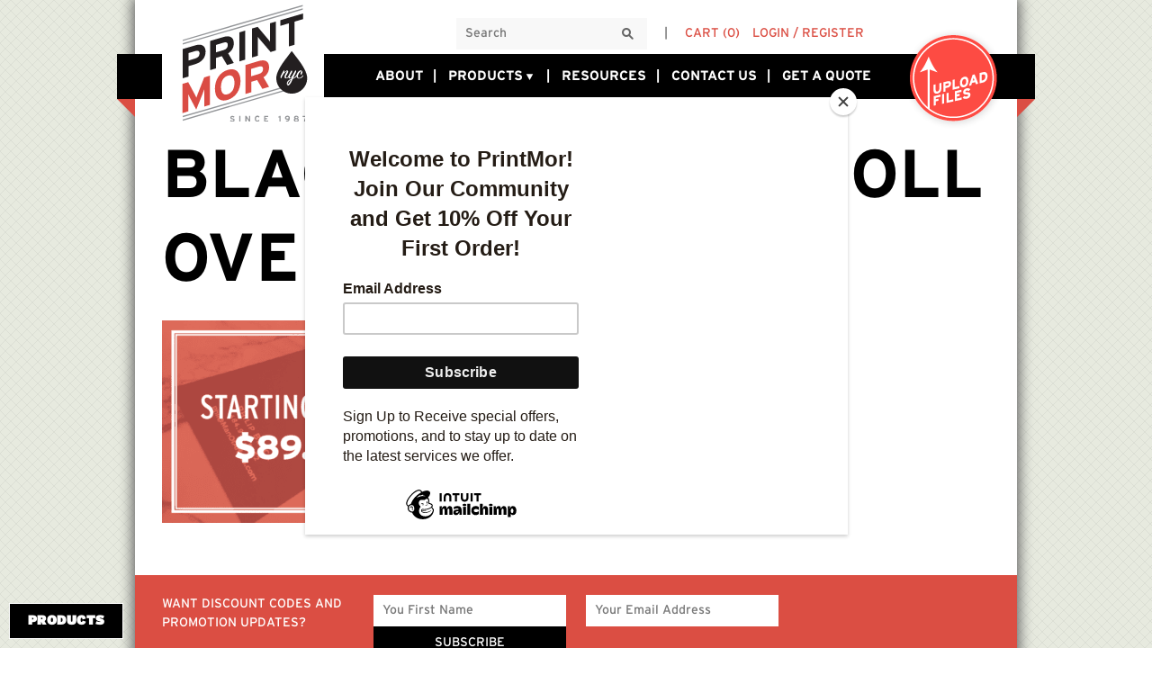

--- FILE ---
content_type: text/html; charset=UTF-8
request_url: https://printmor.com/?attachment_id=7148
body_size: 24280
content:
<!DOCTYPE html>
<html lang="en-US">
<head>
	<!-- Noodp & Noydir Tags-->
<meta name="robots" content="noodp,noydir"/>

<!-- author tag-->
<meta name="author" content="Print Mor" />

<!-- Geo meta Tags & Dublin Core Meta Tags-->
<meta name="DC.title" content="Quality Color Printing, Custom Printing, Same Day Printing, Color Posters" />
<meta name="geo.region" content="US-NY" />
<meta name="geo.placename" content="New York" />
<meta name="geo.position" content="40.726111;-73.995617" />
<meta name="ICBM" content="40.726111, -73.995617" />

<!--code for Bing Webmaster Tools-->
<meta name="msvalidate.01" content="EA0BDFFECF0FF3C657E63410EF5B2A33" />	<meta charset="UTF-8">
<script type="text/javascript">
/* <![CDATA[ */
var gform;gform||(document.addEventListener("gform_main_scripts_loaded",function(){gform.scriptsLoaded=!0}),document.addEventListener("gform/theme/scripts_loaded",function(){gform.themeScriptsLoaded=!0}),window.addEventListener("DOMContentLoaded",function(){gform.domLoaded=!0}),gform={domLoaded:!1,scriptsLoaded:!1,themeScriptsLoaded:!1,isFormEditor:()=>"function"==typeof InitializeEditor,callIfLoaded:function(o){return!(!gform.domLoaded||!gform.scriptsLoaded||!gform.themeScriptsLoaded&&!gform.isFormEditor()||(gform.isFormEditor()&&console.warn("The use of gform.initializeOnLoaded() is deprecated in the form editor context and will be removed in Gravity Forms 3.1."),o(),0))},initializeOnLoaded:function(o){gform.callIfLoaded(o)||(document.addEventListener("gform_main_scripts_loaded",()=>{gform.scriptsLoaded=!0,gform.callIfLoaded(o)}),document.addEventListener("gform/theme/scripts_loaded",()=>{gform.themeScriptsLoaded=!0,gform.callIfLoaded(o)}),window.addEventListener("DOMContentLoaded",()=>{gform.domLoaded=!0,gform.callIfLoaded(o)}))},hooks:{action:{},filter:{}},addAction:function(o,r,e,t){gform.addHook("action",o,r,e,t)},addFilter:function(o,r,e,t){gform.addHook("filter",o,r,e,t)},doAction:function(o){gform.doHook("action",o,arguments)},applyFilters:function(o){return gform.doHook("filter",o,arguments)},removeAction:function(o,r){gform.removeHook("action",o,r)},removeFilter:function(o,r,e){gform.removeHook("filter",o,r,e)},addHook:function(o,r,e,t,n){null==gform.hooks[o][r]&&(gform.hooks[o][r]=[]);var d=gform.hooks[o][r];null==n&&(n=r+"_"+d.length),gform.hooks[o][r].push({tag:n,callable:e,priority:t=null==t?10:t})},doHook:function(r,o,e){var t;if(e=Array.prototype.slice.call(e,1),null!=gform.hooks[r][o]&&((o=gform.hooks[r][o]).sort(function(o,r){return o.priority-r.priority}),o.forEach(function(o){"function"!=typeof(t=o.callable)&&(t=window[t]),"action"==r?t.apply(null,e):e[0]=t.apply(null,e)})),"filter"==r)return e[0]},removeHook:function(o,r,t,n){var e;null!=gform.hooks[o][r]&&(e=(e=gform.hooks[o][r]).filter(function(o,r,e){return!!(null!=n&&n!=o.tag||null!=t&&t!=o.priority)}),gform.hooks[o][r]=e)}});
/* ]]> */
</script>

	<meta name="viewport" content="width=device-width, initial-scale=1, maximum-scale=5, user-scalable=yes, height=device-height">
	<title>Black Uncoated Roll Over Template - Printmornyc</title>
	<link rel="profile" href="http://gmpg.org/xfn/11">
	<link rel="pingback" href="https://printmor.com/xmlrpc.php">
	<base href="https://printmor.com">
	<meta name="format-detection" content="telephone=no">

	
	<link rel="apple-touch-icon" sizes="180x180" href="https://printmor.com/wp-content/themes/Printmornyc/assets/favicons/apple-touch-icon.png">
	<link rel="icon" type="image/png" href="https://printmor.com/wp-content/themes/Printmornyc/assets/favicons/favicon-32x32.png" sizes="32x32">
	<link rel="icon" type="image/png" href="https://printmor.com/wp-content/themes/Printmornyc/assets/favicons/favicon-16x16.png" sizes="16x16">
	<link rel="manifest" href="https://printmor.com/wp-content/themes/Printmornyc/assets/favicons/manifest.json">
	<link rel="mask-icon" href="https://printmor.com/wp-content/themes/Printmornyc/assets/favicons/safari-pinned-tab.svg" color="#5bbad5">
	<meta name="theme-color" content="#ffffff">

		<meta name='robots' content='index, follow, max-image-preview:large, max-snippet:-1, max-video-preview:-1' />
	<style>img:is([sizes="auto" i], [sizes^="auto," i]) { contain-intrinsic-size: 3000px 1500px }</style>
	
	<!-- This site is optimized with the Yoast SEO plugin v26.4 - https://yoast.com/wordpress/plugins/seo/ -->
	<link rel="canonical" href="https://printmor.com/" />
	<meta property="og:locale" content="en_US" />
	<meta property="og:type" content="article" />
	<meta property="og:title" content="Black Uncoated Roll Over Template - Printmornyc" />
	<meta property="og:url" content="https://printmor.com/" />
	<meta property="og:site_name" content="Printmornyc" />
	<meta property="article:modified_time" content="2017-02-08T14:36:44+00:00" />
	<meta property="og:image" content="https://printmor.com" />
	<meta property="og:image:width" content="720" />
	<meta property="og:image:height" content="540" />
	<meta property="og:image:type" content="image/png" />
	<meta name="twitter:card" content="summary_large_image" />
	<script type="application/ld+json" class="yoast-schema-graph">{"@context":"https://schema.org","@graph":[{"@type":"WebPage","@id":"https://printmor.com/","url":"https://printmor.com/","name":"Black Uncoated Roll Over Template - Printmornyc","isPartOf":{"@id":"https://printmor.com/#website"},"primaryImageOfPage":{"@id":"https://printmor.com/#primaryimage"},"image":{"@id":"https://printmor.com/#primaryimage"},"thumbnailUrl":"https://printmor.com/wp-content/uploads/2017/02/Black-Uncoated-Roll-Over-Template.png","datePublished":"2017-02-08T14:36:37+00:00","dateModified":"2017-02-08T14:36:44+00:00","breadcrumb":{"@id":"https://printmor.com/#breadcrumb"},"inLanguage":"en-US","potentialAction":[{"@type":"ReadAction","target":["https://printmor.com/"]}]},{"@type":"ImageObject","inLanguage":"en-US","@id":"https://printmor.com/#primaryimage","url":"https://printmor.com/wp-content/uploads/2017/02/Black-Uncoated-Roll-Over-Template.png","contentUrl":"https://printmor.com/wp-content/uploads/2017/02/Black-Uncoated-Roll-Over-Template.png","width":720,"height":540},{"@type":"BreadcrumbList","@id":"https://printmor.com/#breadcrumb","itemListElement":[{"@type":"ListItem","position":1,"name":"Home","item":"https://printmor.com/"},{"@type":"ListItem","position":2,"name":"Black Uncoated Business Card","item":"https://printmor.com/product/premium-black-uncoated/"},{"@type":"ListItem","position":3,"name":"Black Uncoated Roll Over Template"}]},{"@type":"WebSite","@id":"https://printmor.com/#website","url":"https://printmor.com/","name":"Printmornyc","description":"","potentialAction":[{"@type":"SearchAction","target":{"@type":"EntryPoint","urlTemplate":"https://printmor.com/?s={search_term_string}"},"query-input":{"@type":"PropertyValueSpecification","valueRequired":true,"valueName":"search_term_string"}}],"inLanguage":"en-US"}]}</script>
	<!-- / Yoast SEO plugin. -->


<link rel='dns-prefetch' href='//printmor.com' />
<link rel='dns-prefetch' href='//ajax.googleapis.com' />
<link rel='dns-prefetch' href='//www.googletagmanager.com' />
<link rel="alternate" type="application/rss+xml" title="Printmornyc &raquo; Black Uncoated Roll Over Template Comments Feed" href="https://printmor.com/?attachment_id=7148/feed/" />
		<link rel="preconnect" href="static.cloudflareinsights.com" crossorigin>
		<link rel="dns-prefetch" href="static.cloudflareinsights.com">
				<link rel="preconnect" href="https://connect.facebook.net" crossorigin>
		<link rel="dns-prefetch" href="https://connect.facebook.net">
				<link rel="preconnect" href="www.googletagmanager.com" crossorigin>
		<link rel="dns-prefetch" href="www.googletagmanager.com">
				<link rel="preconnect" href="www.google-analytics.com" crossorigin>
		<link rel="dns-prefetch" href="www.google-analytics.com">
				<link rel="preconnect" href="stats.g.doubleclick.net" crossorigin>
		<link rel="dns-prefetch" href="stats.g.doubleclick.net">
				<link rel="preconnect" href="fastly-cloud.typenetwork.com" crossorigin>
		<link rel="dns-prefetch" href="fastly-cloud.typenetwork.com">
				<link rel="preconnect" href="mc.us7.list-manage.com" crossorigin>
		<link rel="dns-prefetch" href="mc.us7.list-manage.com">
				<link rel="preconnect" href="downloads.mailchimp.com" crossorigin>
		<link rel="dns-prefetch" href="downloads.mailchimp.com">
				<link rel="preconnect" href="chimpstatic.com" crossorigin>
		<link rel="dns-prefetch" href="chimpstatic.com">
		<style id='classic-theme-styles-inline-css' type='text/css'>
/*! This file is auto-generated */
.wp-block-button__link{color:#fff;background-color:#32373c;border-radius:9999px;box-shadow:none;text-decoration:none;padding:calc(.667em + 2px) calc(1.333em + 2px);font-size:1.125em}.wp-block-file__button{background:#32373c;color:#fff;text-decoration:none}
</style>
<style id='global-styles-inline-css' type='text/css'>
:root{--wp--preset--aspect-ratio--square: 1;--wp--preset--aspect-ratio--4-3: 4/3;--wp--preset--aspect-ratio--3-4: 3/4;--wp--preset--aspect-ratio--3-2: 3/2;--wp--preset--aspect-ratio--2-3: 2/3;--wp--preset--aspect-ratio--16-9: 16/9;--wp--preset--aspect-ratio--9-16: 9/16;--wp--preset--color--black: #000000;--wp--preset--color--cyan-bluish-gray: #abb8c3;--wp--preset--color--white: #ffffff;--wp--preset--color--pale-pink: #f78da7;--wp--preset--color--vivid-red: #cf2e2e;--wp--preset--color--luminous-vivid-orange: #ff6900;--wp--preset--color--luminous-vivid-amber: #fcb900;--wp--preset--color--light-green-cyan: #7bdcb5;--wp--preset--color--vivid-green-cyan: #00d084;--wp--preset--color--pale-cyan-blue: #8ed1fc;--wp--preset--color--vivid-cyan-blue: #0693e3;--wp--preset--color--vivid-purple: #9b51e0;--wp--preset--gradient--vivid-cyan-blue-to-vivid-purple: linear-gradient(135deg,rgba(6,147,227,1) 0%,rgb(155,81,224) 100%);--wp--preset--gradient--light-green-cyan-to-vivid-green-cyan: linear-gradient(135deg,rgb(122,220,180) 0%,rgb(0,208,130) 100%);--wp--preset--gradient--luminous-vivid-amber-to-luminous-vivid-orange: linear-gradient(135deg,rgba(252,185,0,1) 0%,rgba(255,105,0,1) 100%);--wp--preset--gradient--luminous-vivid-orange-to-vivid-red: linear-gradient(135deg,rgba(255,105,0,1) 0%,rgb(207,46,46) 100%);--wp--preset--gradient--very-light-gray-to-cyan-bluish-gray: linear-gradient(135deg,rgb(238,238,238) 0%,rgb(169,184,195) 100%);--wp--preset--gradient--cool-to-warm-spectrum: linear-gradient(135deg,rgb(74,234,220) 0%,rgb(151,120,209) 20%,rgb(207,42,186) 40%,rgb(238,44,130) 60%,rgb(251,105,98) 80%,rgb(254,248,76) 100%);--wp--preset--gradient--blush-light-purple: linear-gradient(135deg,rgb(255,206,236) 0%,rgb(152,150,240) 100%);--wp--preset--gradient--blush-bordeaux: linear-gradient(135deg,rgb(254,205,165) 0%,rgb(254,45,45) 50%,rgb(107,0,62) 100%);--wp--preset--gradient--luminous-dusk: linear-gradient(135deg,rgb(255,203,112) 0%,rgb(199,81,192) 50%,rgb(65,88,208) 100%);--wp--preset--gradient--pale-ocean: linear-gradient(135deg,rgb(255,245,203) 0%,rgb(182,227,212) 50%,rgb(51,167,181) 100%);--wp--preset--gradient--electric-grass: linear-gradient(135deg,rgb(202,248,128) 0%,rgb(113,206,126) 100%);--wp--preset--gradient--midnight: linear-gradient(135deg,rgb(2,3,129) 0%,rgb(40,116,252) 100%);--wp--preset--font-size--small: 13px;--wp--preset--font-size--medium: 20px;--wp--preset--font-size--large: 36px;--wp--preset--font-size--x-large: 42px;--wp--preset--spacing--20: 0.44rem;--wp--preset--spacing--30: 0.67rem;--wp--preset--spacing--40: 1rem;--wp--preset--spacing--50: 1.5rem;--wp--preset--spacing--60: 2.25rem;--wp--preset--spacing--70: 3.38rem;--wp--preset--spacing--80: 5.06rem;--wp--preset--shadow--natural: 6px 6px 9px rgba(0, 0, 0, 0.2);--wp--preset--shadow--deep: 12px 12px 50px rgba(0, 0, 0, 0.4);--wp--preset--shadow--sharp: 6px 6px 0px rgba(0, 0, 0, 0.2);--wp--preset--shadow--outlined: 6px 6px 0px -3px rgba(255, 255, 255, 1), 6px 6px rgba(0, 0, 0, 1);--wp--preset--shadow--crisp: 6px 6px 0px rgba(0, 0, 0, 1);}:where(.is-layout-flex){gap: 0.5em;}:where(.is-layout-grid){gap: 0.5em;}body .is-layout-flex{display: flex;}.is-layout-flex{flex-wrap: wrap;align-items: center;}.is-layout-flex > :is(*, div){margin: 0;}body .is-layout-grid{display: grid;}.is-layout-grid > :is(*, div){margin: 0;}:where(.wp-block-columns.is-layout-flex){gap: 2em;}:where(.wp-block-columns.is-layout-grid){gap: 2em;}:where(.wp-block-post-template.is-layout-flex){gap: 1.25em;}:where(.wp-block-post-template.is-layout-grid){gap: 1.25em;}.has-black-color{color: var(--wp--preset--color--black) !important;}.has-cyan-bluish-gray-color{color: var(--wp--preset--color--cyan-bluish-gray) !important;}.has-white-color{color: var(--wp--preset--color--white) !important;}.has-pale-pink-color{color: var(--wp--preset--color--pale-pink) !important;}.has-vivid-red-color{color: var(--wp--preset--color--vivid-red) !important;}.has-luminous-vivid-orange-color{color: var(--wp--preset--color--luminous-vivid-orange) !important;}.has-luminous-vivid-amber-color{color: var(--wp--preset--color--luminous-vivid-amber) !important;}.has-light-green-cyan-color{color: var(--wp--preset--color--light-green-cyan) !important;}.has-vivid-green-cyan-color{color: var(--wp--preset--color--vivid-green-cyan) !important;}.has-pale-cyan-blue-color{color: var(--wp--preset--color--pale-cyan-blue) !important;}.has-vivid-cyan-blue-color{color: var(--wp--preset--color--vivid-cyan-blue) !important;}.has-vivid-purple-color{color: var(--wp--preset--color--vivid-purple) !important;}.has-black-background-color{background-color: var(--wp--preset--color--black) !important;}.has-cyan-bluish-gray-background-color{background-color: var(--wp--preset--color--cyan-bluish-gray) !important;}.has-white-background-color{background-color: var(--wp--preset--color--white) !important;}.has-pale-pink-background-color{background-color: var(--wp--preset--color--pale-pink) !important;}.has-vivid-red-background-color{background-color: var(--wp--preset--color--vivid-red) !important;}.has-luminous-vivid-orange-background-color{background-color: var(--wp--preset--color--luminous-vivid-orange) !important;}.has-luminous-vivid-amber-background-color{background-color: var(--wp--preset--color--luminous-vivid-amber) !important;}.has-light-green-cyan-background-color{background-color: var(--wp--preset--color--light-green-cyan) !important;}.has-vivid-green-cyan-background-color{background-color: var(--wp--preset--color--vivid-green-cyan) !important;}.has-pale-cyan-blue-background-color{background-color: var(--wp--preset--color--pale-cyan-blue) !important;}.has-vivid-cyan-blue-background-color{background-color: var(--wp--preset--color--vivid-cyan-blue) !important;}.has-vivid-purple-background-color{background-color: var(--wp--preset--color--vivid-purple) !important;}.has-black-border-color{border-color: var(--wp--preset--color--black) !important;}.has-cyan-bluish-gray-border-color{border-color: var(--wp--preset--color--cyan-bluish-gray) !important;}.has-white-border-color{border-color: var(--wp--preset--color--white) !important;}.has-pale-pink-border-color{border-color: var(--wp--preset--color--pale-pink) !important;}.has-vivid-red-border-color{border-color: var(--wp--preset--color--vivid-red) !important;}.has-luminous-vivid-orange-border-color{border-color: var(--wp--preset--color--luminous-vivid-orange) !important;}.has-luminous-vivid-amber-border-color{border-color: var(--wp--preset--color--luminous-vivid-amber) !important;}.has-light-green-cyan-border-color{border-color: var(--wp--preset--color--light-green-cyan) !important;}.has-vivid-green-cyan-border-color{border-color: var(--wp--preset--color--vivid-green-cyan) !important;}.has-pale-cyan-blue-border-color{border-color: var(--wp--preset--color--pale-cyan-blue) !important;}.has-vivid-cyan-blue-border-color{border-color: var(--wp--preset--color--vivid-cyan-blue) !important;}.has-vivid-purple-border-color{border-color: var(--wp--preset--color--vivid-purple) !important;}.has-vivid-cyan-blue-to-vivid-purple-gradient-background{background: var(--wp--preset--gradient--vivid-cyan-blue-to-vivid-purple) !important;}.has-light-green-cyan-to-vivid-green-cyan-gradient-background{background: var(--wp--preset--gradient--light-green-cyan-to-vivid-green-cyan) !important;}.has-luminous-vivid-amber-to-luminous-vivid-orange-gradient-background{background: var(--wp--preset--gradient--luminous-vivid-amber-to-luminous-vivid-orange) !important;}.has-luminous-vivid-orange-to-vivid-red-gradient-background{background: var(--wp--preset--gradient--luminous-vivid-orange-to-vivid-red) !important;}.has-very-light-gray-to-cyan-bluish-gray-gradient-background{background: var(--wp--preset--gradient--very-light-gray-to-cyan-bluish-gray) !important;}.has-cool-to-warm-spectrum-gradient-background{background: var(--wp--preset--gradient--cool-to-warm-spectrum) !important;}.has-blush-light-purple-gradient-background{background: var(--wp--preset--gradient--blush-light-purple) !important;}.has-blush-bordeaux-gradient-background{background: var(--wp--preset--gradient--blush-bordeaux) !important;}.has-luminous-dusk-gradient-background{background: var(--wp--preset--gradient--luminous-dusk) !important;}.has-pale-ocean-gradient-background{background: var(--wp--preset--gradient--pale-ocean) !important;}.has-electric-grass-gradient-background{background: var(--wp--preset--gradient--electric-grass) !important;}.has-midnight-gradient-background{background: var(--wp--preset--gradient--midnight) !important;}.has-small-font-size{font-size: var(--wp--preset--font-size--small) !important;}.has-medium-font-size{font-size: var(--wp--preset--font-size--medium) !important;}.has-large-font-size{font-size: var(--wp--preset--font-size--large) !important;}.has-x-large-font-size{font-size: var(--wp--preset--font-size--x-large) !important;}
:where(.wp-block-post-template.is-layout-flex){gap: 1.25em;}:where(.wp-block-post-template.is-layout-grid){gap: 1.25em;}
:where(.wp-block-columns.is-layout-flex){gap: 2em;}:where(.wp-block-columns.is-layout-grid){gap: 2em;}
:root :where(.wp-block-pullquote){font-size: 1.5em;line-height: 1.6;}
</style>
<style id='woocommerce-inline-inline-css' type='text/css'>
.woocommerce form .form-row .required { visibility: visible; }
</style>
<link rel='stylesheet' id='brands-styles-css' href='https://printmor.com/wp-content/plugins/woocommerce/assets/css/brands.css' type='text/css' media='all' />
<link rel='stylesheet' id='production-style-css' href='https://printmor.com/wp-content/themes/Printmornyc/assets/css/style-min.css' type='text/css' media='all' />
<script type="text/javascript" src="https://ajax.googleapis.com/ajax/libs/jquery/2.1.4/jquery.min.js" id="jquery-js"></script>
<script type="text/javascript" src="https://printmor.com/wp-content/plugins/woocommerce/assets/js/jquery-blockui/jquery.blockUI.min.js" id="wc-jquery-blockui-js" defer="defer" data-wp-strategy="defer"></script>
<script type="text/javascript" id="wc-add-to-cart-js-extra">
/* <![CDATA[ */
var wc_add_to_cart_params = {"ajax_url":"\/wp-admin\/admin-ajax.php","wc_ajax_url":"\/?wc-ajax=%%endpoint%%","i18n_view_cart":"View cart","cart_url":"https:\/\/printmor.com\/cart\/","is_cart":"","cart_redirect_after_add":"no"};
/* ]]> */
</script>
<script src="https://printmor.com/wp-content/plugins/woocommerce/assets/js/frontend/add-to-cart.min.js" id="wc-add-to-cart-js" defer="defer" async="async" type="text/javascript"></script>
<script type="text/javascript" src="https://printmor.com/wp-content/plugins/woocommerce/assets/js/js-cookie/js.cookie.min.js" id="wc-js-cookie-js" defer="defer" data-wp-strategy="defer"></script>
<script type="text/javascript" id="woocommerce-js-extra">
/* <![CDATA[ */
var woocommerce_params = {"ajax_url":"\/wp-admin\/admin-ajax.php","wc_ajax_url":"\/?wc-ajax=%%endpoint%%","i18n_password_show":"Show password","i18n_password_hide":"Hide password"};
/* ]]> */
</script>
<script src="https://printmor.com/wp-content/plugins/woocommerce/assets/js/frontend/woocommerce.min.js" id="woocommerce-js" defer="defer" async="async" type="text/javascript"></script>
<script type="text/javascript" src="https://printmor.com/wp-includes/js/plupload/moxie.min.js" id="moxiejs-js"></script>
<script type="text/javascript" id="plupload-js-extra">
/* <![CDATA[ */
var uploadurl = {"uploadurl":"https:\/\/printmor.com\/wp-admin\/admin-ajax.php","cart_id":"","max_size":"104857600"};
/* ]]> */
</script>
<script type="text/javascript" src="https://printmor.com/wp-includes/js/plupload/plupload.min.js" id="plupload-js"></script>

<!-- Google tag (gtag.js) snippet added by Site Kit -->
<!-- Google Analytics snippet added by Site Kit -->
<script type="text/javascript" src="https://www.googletagmanager.com/gtag/js?id=G-659HKPFBGF" id="google_gtagjs-js" async></script>
<script type="text/javascript" id="google_gtagjs-js-after">
/* <![CDATA[ */
window.dataLayer = window.dataLayer || [];function gtag(){dataLayer.push(arguments);}
gtag("set","linker",{"domains":["printmor.com"]});
gtag("js", new Date());
gtag("set", "developer_id.dZTNiMT", true);
gtag("config", "G-659HKPFBGF");
/* ]]> */
</script>
		<script>
			window.wc_ga_pro = {};

			window.wc_ga_pro.ajax_url = 'https://printmor.com/wp-admin/admin-ajax.php';

			window.wc_ga_pro.available_gateways = {"stripe":"Credit \/ Debit Card"};

			// interpolate json by replacing placeholders with variables (only used by UA tracking)
			window.wc_ga_pro.interpolate_json = function( object, variables ) {

				if ( ! variables ) {
					return object;
				}

				let j = JSON.stringify( object );

				for ( let k in variables ) {
					j = j.split( '{$' + k + '}' ).join( variables[ k ] );
				}

				return JSON.parse( j );
			};

			// return the title for a payment gateway
			window.wc_ga_pro.get_payment_method_title = function( payment_method ) {
				return window.wc_ga_pro.available_gateways[ payment_method ] || payment_method;
			};

			// check if an email is valid
			window.wc_ga_pro.is_valid_email = function( email ) {
				return /[^\s@]+@[^\s@]+\.[^\s@]+/.test( email );
			};
		</script>
				<!-- Start WooCommerce Google Analytics Pro -->
				<script>
			(function(i,s,o,g,r,a,m){i['GoogleAnalyticsObject']=r;i[r]=i[r]||function(){
				(i[r].q=i[r].q||[]).push(arguments)},i[r].l=1*new Date();a=s.createElement(o),
				m=s.getElementsByTagName(o)[0];a.async=1;a.src=g;m.parentNode.insertBefore(a,m)
			})(window,document,'script','https://www.google-analytics.com/analytics.js','ga');
						ga( 'create', 'UA-82314590-1', {"cookieDomain":"auto"} );
			ga( 'set', 'forceSSL', true );
												ga( 'require', 'displayfeatures' );
									ga( 'require', 'linkid' );
									ga( 'require', 'ec' );

			
			(function() {

				// trigger an event the old-fashioned way to avoid a jQuery dependency and still support IE
				const event = document.createEvent('Event');

				event.initEvent( 'wc_google_analytics_pro_loaded', true, true );

				document.dispatchEvent( event );
			})();
		</script>
				<!-- end WooCommerce Google Analytics Pro -->
		<link rel="https://api.w.org/" href="https://printmor.com/wp-json/" /><link rel="alternate" title="JSON" type="application/json" href="https://printmor.com/wp-json/wp/v2/media/7148" /><meta name="generator" content="WordPress 6.8.1" />
<meta name="generator" content="WooCommerce 10.3.5" />
<link rel='shortlink' href='https://printmor.com/?p=7148' />
<link rel="alternate" title="oEmbed (JSON)" type="application/json+oembed" href="https://printmor.com/wp-json/oembed/1.0/embed?url=https%3A%2F%2Fprintmor.com%2F%3Fattachment_id%3D7148" />
<link rel="alternate" title="oEmbed (XML)" type="text/xml+oembed" href="https://printmor.com/wp-json/oembed/1.0/embed?url=https%3A%2F%2Fprintmor.com%2F%3Fattachment_id%3D7148&#038;format=xml" />
<meta name="generator" content="Site Kit by Google 1.166.0" /><script id="mcjs">!function(c,h,i,m,p){m=c.createElement(h),p=c.getElementsByTagName(h)[0],m.async=1,m.src=i,p.parentNode.insertBefore(m,p)}(document,"script","https://chimpstatic.com/mcjs-connected/js/users/d4f3899340e85bbb8f18044dc/e4b4ea703b281e4e352e8b20b.js");</script>
<script>  var el_i13_login_captcha=null; var el_i13_register_captcha=null; </script><script type="text/javascript">
	window._se_plugin_version = '8.1.9';
</script>
<!-- Stream WordPress user activity plugin v4.1.1 -->
<link rel="dns-prefetch" href="//cloud.webtype.com" />
<link rel="dns-prefetch" href="//ajax.googleapis.com" />
<link rel="dns-prefetch" href="//www.googleadservices.com" />
<link rel="dns-prefetch" href="//www.google-analytics.com" />
<link rel="dns-prefetch" href="//cdnjs.cloudflare.com" />
<link rel="dns-prefetch" href="//www.googletagmanager.com" />
<link rel="dns-prefetch" href="//pls.webtype.com" />
<link rel="dns-prefetch" href="//connect.facebook.net" />
<link rel="dns-prefetch" href="//googleads.g.doubleclick.net" />
<link rel="dns-prefetch" href="//pixel.dsp.townsquaremedia.com" />
<link rel="dns-prefetch" href="//www.google.com" />
<link rel="dns-prefetch" href="//pixel.sitescout.com" />
<link rel="dns-prefetch" href="//staticxx.facebook.com" />
<link rel="dns-prefetch" href="//www.facebook.com" />
	<noscript><style>.woocommerce-product-gallery{ opacity: 1 !important; }</style></noscript>
	<style type="text/css">.broken_link, a.broken_link {
	text-decoration: line-through;
}</style>		<style type="text/css" id="wp-custom-css">
			@media screen and (max-width: 736px) {
	.footer__nav a {
		line-height:40px;
	}
	
	.footer__social a {
		display: block;
		height: 40px;
    width: 40px;
	}
	[class*=" icon-"], [class^=icon-] {
		line-height: 40px;
	}
}

.title--red {
    color: #b43227;
}

.floated-sidebars__products h1 {
	font-size: 14px;
	margin: 0 0 10px 12px;
}		</style>
		</head>

<body class="attachment wp-singular attachment-template-default single single-attachment postid-7148 attachmentid-7148 attachment-png wp-theme-Printmornyc theme-Printmornyc woocommerce-no-js" data-behavior="detect-browser ">
<div class="page-mask-loader" data-behavior="loader-intro" id="loader-container" style="display: none">
	<div class="close-circle active"></div>

	<div class="mask-fallback" id="loader-mask-fallback">
		<div class="mask-loader-fallback-icon">
			<svg version="1.1" id="Layer_12" xmlns="http://www.w3.org/2000/svg" xmlns:xlink="http://www.w3.org/1999/xlink" x="0px" y="0px"
				viewBox="0 0 135 185" enable-background="new 0 0 135 185;" xml:space="preserve">
			<g id="Page-12">
				<g id="logo_drop2">
					<path id="Shape2" class="st03" d="M67,184.9c-37.1,0-67.1-30.1-67.1-67.1c0-24.3,20.6-56.4,38.3-79.5L67.4,0l29.2,38.3
						c17.3,23.1,38.3,55.2,38.3,79.5C134.1,154.8,104.1,184.9,67,184.9L67,184.9z"/>
				</g>
			</g>
			</svg>
		</div>
	</div>
</div>

<div class="exit-mask" data-behavior="exit-mask" id="mask-exit">
	<div class="exit-mask-icon" id="mask-exit-icon">
		<svg version="1.1" id="Capa_1" xmlns="http://www.w3.org/2000/svg" xmlns:xlink="http://www.w3.org/1999/xlink" x="0" y="45%" height="100"
				viewBox="0 0 135 185" enable-background="new 0 0 135 185" xml:space="preserve">
				<path id="Shape" class="st0" d="M67,184.9c-37.1,0-67.1-30.1-67.1-67.1c0-24.3,20.6-56.4,38.3-79.5L67.4,0l29.2,38.3
			c17.3,23.1,38.3,55.2,38.3,79.5C134.1,154.8,104.1,184.9,67,184.9L67,184.9z"/>
	</div>
	<div class="exit-mask-circle" id="mask-exit-circle">

	</div>
</div>


<!-- Google Tag Manager -->
<noscript><iframe src="//www.googletagmanager.com/ns.html?id=GTM-PWN2B2"
height="0" width="0" style="display:none;visibility:hidden"></iframe></noscript>
<script>
if( window.location.hostname === "printmor.com" ){ (function(w,d,s,l,i){w[l]=w[l]||[];w[l].push({'gtm.start':
new Date().getTime(),event:'gtm.js'});var f=d.getElementsByTagName(s)[0],
j=d.createElement(s),dl=l!='dataLayer'?'&l='+l:'';j.async=true;j.src=
'//www.googletagmanager.com/gtm.js?id='+i+dl;f.parentNode.insertBefore(j,f);
})(window,document,'script','dataLayer','GTM-PWN2B2');
}</script>
<!-- End Google Tag Manager -->
<!-- Google Code for Ad words website conversion Conversion Page -->
<script type="text/javascript">
/* <![CDATA[ */
var google_conversion_id = 998062687;
var google_conversion_language = "en";
var google_conversion_format = "3";
var google_conversion_color = "ffffff";
var google_conversion_label = "LYbFCOLKgXYQ3_T02wM";
var google_remarketing_only = false;
/* ]]> */
</script>
<script type="text/javascript" src="//www.googleadservices.com/pagead/conversion.js">
</script>
<noscript>
<div style="display:inline;">
<img height="1" width="1" style="border-style:none;" alt="" src="//www.googleadservices.com/pagead/conversion/998062687/?label=LYbFCOLKgXYQ3_T02wM&amp;guid=ON&amp;script=0"/>
</div>
</noscript>

<script>
  function trackTransaction(transaction) {
    gtag('event', 'purchase', {
      'transaction_id': transaction.id,
      'affiliation': 'WooCommerce store',
      'value': transaction.total_price,
      'currency': transaction.currency,
      'items': transaction.line_items
    });
  }
</script>
<div class="body-wrap">
		<header class="header" role="banner"
		itemscope="itemscope" itemtype="http://schema.org/WPHeader">
				<div class="wrap wrap--full header__contain">
			<div class="wrap">
				<h1 class="header__logo">
					<a href="https://printmor.com/" rel="home">
						Printmornyc					</a>
				</h1>

								<div class="header__upload">
					<a href="https://printmor.com/upload/" title="Upload files">
						<i class="sprite sprite--red"></i>
					</a>
				</div>
								<div class="header__mobile">
	<ul>
				<li class="menu--upload-button">
			<a href="https://printmor.com/upload/">
				<i class="icon-out"></i>
			</a>
		</li>
				<li class="js__button" data-id="search" data-behavior="item-slide">
			<div><i class="icon-search"></i></div>
		</li>
		<li class="js__button" data-id="menu" data-behavior="item-slide">
			<div><i class="icon-menu"></i></div>
		</li>
	</ul>
</div>
				
<div class="header__top js__search">
	<div class="header__top__content">
		<form role="search" method="get" class="form__search"
			action="https://printmor.com/">
			<input type="text" value="" name="s"
				id="s" placeholder="Search" />
			<button type="submit" aria-label="Search">
				<i class="icon-search"></i>
			</button>
		</form>

		<ul class="header__account">
			<li>
	<a class="cart-contents"
		href="https://printmor.com/cart/"
		title="View your shopping cart">
		Cart		<span>
			(0)		</span>
	</a>
</li>
<li>
	<a href="https://printmor.com/my-account/"
			title="Login / Register">
		Login / Register	</a>
</li>

		</ul>
	</div>
</div>
			</div>
			<nav class="header__navbar js__menu" role="navigation"
	itemscope="itemscope" itemtype="http://schema.org/SiteNavigationElement">
	<div class="wrap">
	<div class="ribbon ribbon--left"></div>
	<div class="menu-header-menu-container"><ul id="menu-header-menu" class="header__navbar__menu"><li class=" menu-item menu-item-type-post_type menu-item-object-page menu-item-49"><a href="https://printmor.com/about/">About</a></li>
<li class=" menu-item menu-item-type-post_type menu-item-object-page menu-item-has-children menu-item-207" data-behavior="submenu-nav"><a href="https://printmor.com/products/" class="item__submenu">Products<i class="icon-triangle-down"></i></a>
<ul class="header__navbar__submenu hide">
	<li class=" menu-item menu-item-type-taxonomy menu-item-object-product_cat menu-item-8567"><a href="https://printmor.com/product-category/rush-printing/">Rush Printing</a></li>
	<li class=" menu-item menu-item-type-taxonomy menu-item-object-product_cat menu-item-3659"><a href="https://printmor.com/product-category/business-cards/">Business Cards</a></li>
	<li class=" menu-item menu-item-type-taxonomy menu-item-object-product_cat menu-item-3660"><a href="https://printmor.com/product-category/postcards/">Postcards</a></li>
	<li class=" menu-item menu-item-type-taxonomy menu-item-object-product_cat menu-item-3661"><a href="https://printmor.com/product-category/brochures_flyers/">Brochures / Flyers</a></li>
	<li class=" menu-item menu-item-type-taxonomy menu-item-object-product_cat menu-item-3662"><a href="https://printmor.com/product-category/notepads/">Notepads</a></li>
	<li class=" menu-item menu-item-type-taxonomy menu-item-object-product_cat menu-item-5090"><a href="https://printmor.com/product-category/envelope/">Envelope</a></li>
	<li class=" menu-item menu-item-type-taxonomy menu-item-object-product_cat menu-item-5162"><a href="https://printmor.com/product-category/letterhead/">Letterhead</a></li>
	<li class=" menu-item menu-item-type-taxonomy menu-item-object-product_cat menu-item-5201"><a href="https://printmor.com/product-category/door-hangers/">Door Hangers</a></li>
	<li class=" menu-item menu-item-type-taxonomy menu-item-object-product_cat menu-item-5216"><a href="https://printmor.com/product-category/bookmarks/">Bookmarks</a></li>
	<li class=" menu-item menu-item-type-taxonomy menu-item-object-product_cat menu-item-6381"><a href="https://printmor.com/product-category/invitations-announcements/">Invitations</a></li>
	<li class=" menu-item menu-item-type-taxonomy menu-item-object-product_cat menu-item-5264"><a href="https://printmor.com/product-category/stickers/">Stickers</a></li>
	<li class=" menu-item menu-item-type-taxonomy menu-item-object-product_cat menu-item-5800"><a href="https://printmor.com/product-category/pocket-folders/">Pocket Folders</a></li>
	<li class=" menu-item menu-item-type-taxonomy menu-item-object-product_cat menu-item-5963"><a href="https://printmor.com/product-category/signs/">Signs</a></li>
	<li class=" menu-item menu-item-type-taxonomy menu-item-object-product_cat menu-item-6075"><a href="https://printmor.com/product-category/menu/">Menus</a></li>
	<li class=" menu-item menu-item-type-taxonomy menu-item-object-product_cat menu-item-5382"><a href="https://printmor.com/product-category/superb-epson-prints/">Posters</a></li>
	<li class=" menu-item menu-item-type-taxonomy menu-item-object-product_cat menu-item-6149"><a href="https://printmor.com/product-category/magnets/">Magnets</a></li>
	<li class=" menu-item menu-item-type-taxonomy menu-item-object-product_cat menu-item-9404"><a href="https://printmor.com/product-category/vinyl-stickers/">Vinyl Stickers</a></li>
	<li class=" menu-item menu-item-type-taxonomy menu-item-object-product_cat menu-item-6195"><a href="https://printmor.com/product-category/hang-tags/">Hang Tags</a></li>
	<li class=" menu-item menu-item-type-taxonomy menu-item-object-product_cat menu-item-6857"><a href="https://printmor.com/product-category/step-and-repeat/">Step and Repeat</a></li>
	<li class=" menu-item menu-item-type-taxonomy menu-item-object-product_cat menu-item-6882"><a href="https://printmor.com/product-category/greeting-cards/">Greeting Cards</a></li>
	<li class=" menu-item menu-item-type-taxonomy menu-item-object-product_cat menu-item-6922"><a href="https://printmor.com/product-category/banner-stands/">Banner Stands</a></li>
	<li class=" menu-item menu-item-type-taxonomy menu-item-object-product_cat menu-item-7014"><a href="https://printmor.com/product-category/plastic-cards/">Plastic Cards</a></li>
	<li class=" menu-item menu-item-type-taxonomy menu-item-object-product_cat menu-item-7580"><a href="https://printmor.com/product-category/roll-labels/">Roll Labels</a></li>
	<li class=" menu-item menu-item-type-taxonomy menu-item-object-product_cat menu-item-9082"><a href="https://printmor.com/product-category/floor-decals/">Floor Decals</a></li>
	<li class=" menu-item menu-item-type-taxonomy menu-item-object-product_cat menu-item-9567"><a href="https://printmor.com/product-category/clothing-masks-bags/">Shirts &amp; Tote Bags</a></li>
	<li class=" menu-item menu-item-type-taxonomy menu-item-object-product_cat menu-item-9234"><a href="https://printmor.com/product-category/sidewalk-signs/">Sidewalk Signs</a></li>
</ul>
</li>
<li class=" menu-item menu-item-type-post_type menu-item-object-page menu-item-127"><a href="https://printmor.com/resources/">Resources</a></li>
<li class=" menu-item menu-item-type-post_type menu-item-object-page menu-item-26"><a href="https://printmor.com/contact/">Contact Us</a></li>
<li class=" menu-item menu-item-type-post_type menu-item-object-page menu-item-14088"><a href="https://printmor.com/get-a-quote/">Get a Quote</a></li>
</ul></div>	<ul class="header__account__mobile">
		<li>
	<a class="cart-contents"
		href="https://printmor.com/cart/"
		title="View your shopping cart">
		Cart		<span>
			(0)		</span>
	</a>
</li>
<li>
	<a href="https://printmor.com/my-account/"
			title="Login / Register">
		Login / Register	</a>
</li>

	</ul>
	<div class="ribbon ribbon--right"></div>
	</div>
</nav>
		</div>
			</header>
	
		
<div class="details">
	<main id="main" class="wrap" role="main">

	<article id="post-7148" class="post-7148 attachment type-attachment status-inherit hentry"	itemscope itemType="http://schema.org/BlogPosting">
		<header class="entry-header">
		<h1 class="entry-title" itemprop="name">Black Uncoated Roll Over Template</h1>
	</header>

	<div class="entry-content" itemprop="articleBody" >
		<p class="attachment"><a href='https://printmor.com/wp-content/uploads/2017/02/Black-Uncoated-Roll-Over-Template.png'><img fetchpriority="high" decoding="async" width="300" height="225" src="//printmor.com/wp-content/plugins/a3-lazy-load/assets/images/lazy_placeholder.gif" data-lazy-type="image" data-src="https://printmor.com/wp-content/uploads/2017/02/Black-Uncoated-Roll-Over-Template-300x225.png" class="lazy lazy-hidden attachment-medium size-medium" alt="" srcset="" data-srcset="https://printmor.com/wp-content/uploads/2017/02/Black-Uncoated-Roll-Over-Template-300x225.png 300w, https://printmor.com/wp-content/uploads/2017/02/Black-Uncoated-Roll-Over-Template-700x525.png 700w, https://printmor.com/wp-content/uploads/2017/02/Black-Uncoated-Roll-Over-Template.png 720w" sizes="(max-width: 300px) 100vw, 300px" /><noscript><img fetchpriority="high" decoding="async" width="300" height="225" src="https://printmor.com/wp-content/uploads/2017/02/Black-Uncoated-Roll-Over-Template-300x225.png" class="attachment-medium size-medium" alt="" srcset="https://printmor.com/wp-content/uploads/2017/02/Black-Uncoated-Roll-Over-Template-300x225.png 300w, https://printmor.com/wp-content/uploads/2017/02/Black-Uncoated-Roll-Over-Template-700x525.png 700w, https://printmor.com/wp-content/uploads/2017/02/Black-Uncoated-Roll-Over-Template.png 720w" sizes="(max-width: 300px) 100vw, 300px" /></noscript></a></p>
		
	</div>

	<footer class="entry-meta" itemprop="keywords" >
			</footer>
	</article>
	</main>
</div>


<footer class="footer" role="contentinfo" itemscope="itemscope" itemtype="http://schema.org/WPFooter">
				<section class="footer__subscribe">
		<div class="wrap">
			
                <div class='gf_browser_chrome gform_wrapper gform_legacy_markup_wrapper gform-theme--no-framework' data-form-theme='legacy' data-form-index='0' id='gform_wrapper_3' ><div id='gf_3' class='gform_anchor' tabindex='-1'></div>
                        <div class='gform_heading'>
                            <p class='gform_description'>WANT DISCOUNT CODES AND PROMOTION UPDATES?</p>
                        </div><form method='post' enctype='multipart/form-data' target='gform_ajax_frame_3' id='gform_3'  action='/?attachment_id=7148#gf_3' data-formid='3' novalidate>
                        <div class='gform-body gform_body'><ul id='gform_fields_3' class='gform_fields top_label form_sublabel_below description_below validation_below'><li id="field_3_1" class="gfield gfield--type-name gfield_contains_required field_sublabel_below gfield--no-description field_description_below field_validation_below gfield_visibility_visible"  ><label class='gfield_label gform-field-label gfield_label_before_complex' >Name<span class="gfield_required"><span class="gfield_required gfield_required_asterisk">*</span></span></label><div class='ginput_complex ginput_container ginput_container--name no_prefix has_first_name no_middle_name no_last_name no_suffix gf_name_has_1 ginput_container_name gform-grid-row' id='input_3_1'>
                            
                            <span id='input_3_1_3_container' class='name_first gform-grid-col gform-grid-col--size-auto' >
                                                    <input type='text' name='input_1.3' id='input_3_1_3' value=''   aria-required='true'   placeholder='You First Name'  />
                                                    <label for='input_3_1_3' class='gform-field-label gform-field-label--type-sub '>First</label>
                                                </span>
                            
                            
                            
                        </div></li><li id="field_3_2" class="gfield gfield--type-email gfield_contains_required field_sublabel_below gfield--no-description field_description_below field_validation_below gfield_visibility_visible"  ><label class='gfield_label gform-field-label' for='input_3_2'>Email<span class="gfield_required"><span class="gfield_required gfield_required_asterisk">*</span></span></label><div class='ginput_container ginput_container_email'>
                            <input name='input_2' id='input_3_2' type='email' value='' class='medium'   placeholder='Your Email Address' aria-required="true" aria-invalid="false"  />
                        </div></li></ul></div>
        <div class='gform-footer gform_footer top_label'> <input type='submit' id='gform_submit_button_3' class="button button--red button--fullwidth gform_button button" onclick='gform.submission.handleButtonClick(this);' data-submission-type='submit' value='Subscribe'  /> <input type='hidden' name='gform_ajax' value='form_id=3&amp;title=&amp;description=1&amp;tabindex=0&amp;theme=legacy&amp;styles=[]&amp;hash=856804534302549352e80e23ccbd696d' />
            <input type='hidden' class='gform_hidden' name='gform_submission_method' data-js='gform_submission_method_3' value='iframe' />
            <input type='hidden' class='gform_hidden' name='gform_theme' data-js='gform_theme_3' id='gform_theme_3' value='legacy' />
            <input type='hidden' class='gform_hidden' name='gform_style_settings' data-js='gform_style_settings_3' id='gform_style_settings_3' value='[]' />
            <input type='hidden' class='gform_hidden' name='is_submit_3' value='1' />
            <input type='hidden' class='gform_hidden' name='gform_submit' value='3' />
            
            <input type='hidden' class='gform_hidden' name='gform_unique_id' value='' />
            <input type='hidden' class='gform_hidden' name='state_3' value='WyJbXSIsIjkyNmFhODA0Mzg0ZWYyMGE1YTU0M2Q2NGQzNWU0YmMzIl0=' />
            <input type='hidden' autocomplete='off' class='gform_hidden' name='gform_target_page_number_3' id='gform_target_page_number_3' value='0' />
            <input type='hidden' autocomplete='off' class='gform_hidden' name='gform_source_page_number_3' id='gform_source_page_number_3' value='1' />
            <input type='hidden' name='gform_field_values' value='' />
            
        </div>
                        <p style="display: none !important;" class="akismet-fields-container" data-prefix="ak_"><label>&#916;<textarea name="ak_hp_textarea" cols="45" rows="8" maxlength="100"></textarea></label><input type="hidden" id="ak_js_1" name="ak_js" value="44"/><script>document.getElementById( "ak_js_1" ).setAttribute( "value", ( new Date() ).getTime() );</script></p></form>
                        </div>
		                <iframe style='display:none;width:0px;height:0px;' src='about:blank' name='gform_ajax_frame_3' id='gform_ajax_frame_3' title='This iframe contains the logic required to handle Ajax powered Gravity Forms.'></iframe>
		                <script type="text/javascript">
/* <![CDATA[ */
 gform.initializeOnLoaded( function() {gformInitSpinner( 3, 'https://printmor.com/wp-content/plugins/gravityforms/images/spinner.svg', true );jQuery('#gform_ajax_frame_3').on('load',function(){var contents = jQuery(this).contents().find('*').html();var is_postback = contents.indexOf('GF_AJAX_POSTBACK') >= 0;if(!is_postback){return;}var form_content = jQuery(this).contents().find('#gform_wrapper_3');var is_confirmation = jQuery(this).contents().find('#gform_confirmation_wrapper_3').length > 0;var is_redirect = contents.indexOf('gformRedirect(){') >= 0;var is_form = form_content.length > 0 && ! is_redirect && ! is_confirmation;var mt = parseInt(jQuery('html').css('margin-top'), 10) + parseInt(jQuery('body').css('margin-top'), 10) + 100;if(is_form){jQuery('#gform_wrapper_3').html(form_content.html());if(form_content.hasClass('gform_validation_error')){jQuery('#gform_wrapper_3').addClass('gform_validation_error');} else {jQuery('#gform_wrapper_3').removeClass('gform_validation_error');}setTimeout( function() { /* delay the scroll by 50 milliseconds to fix a bug in chrome */ jQuery(document).scrollTop(jQuery('#gform_wrapper_3').offset().top - mt); }, 50 );if(window['gformInitDatepicker']) {gformInitDatepicker();}if(window['gformInitPriceFields']) {gformInitPriceFields();}var current_page = jQuery('#gform_source_page_number_3').val();gformInitSpinner( 3, 'https://printmor.com/wp-content/plugins/gravityforms/images/spinner.svg', true );jQuery(document).trigger('gform_page_loaded', [3, current_page]);window['gf_submitting_3'] = false;}else if(!is_redirect){var confirmation_content = jQuery(this).contents().find('.GF_AJAX_POSTBACK').html();if(!confirmation_content){confirmation_content = contents;}jQuery('#gform_wrapper_3').replaceWith(confirmation_content);jQuery(document).scrollTop(jQuery('#gf_3').offset().top - mt);jQuery(document).trigger('gform_confirmation_loaded', [3]);window['gf_submitting_3'] = false;wp.a11y.speak(jQuery('#gform_confirmation_message_3').text());}else{jQuery('#gform_3').append(contents);if(window['gformRedirect']) {gformRedirect();}}jQuery(document).trigger("gform_pre_post_render", [{ formId: "3", currentPage: "current_page", abort: function() { this.preventDefault(); } }]);        if (event && event.defaultPrevented) {                return;        }        const gformWrapperDiv = document.getElementById( "gform_wrapper_3" );        if ( gformWrapperDiv ) {            const visibilitySpan = document.createElement( "span" );            visibilitySpan.id = "gform_visibility_test_3";            gformWrapperDiv.insertAdjacentElement( "afterend", visibilitySpan );        }        const visibilityTestDiv = document.getElementById( "gform_visibility_test_3" );        let postRenderFired = false;        function triggerPostRender() {            if ( postRenderFired ) {                return;            }            postRenderFired = true;            gform.core.triggerPostRenderEvents( 3, current_page );            if ( visibilityTestDiv ) {                visibilityTestDiv.parentNode.removeChild( visibilityTestDiv );            }        }        function debounce( func, wait, immediate ) {            var timeout;            return function() {                var context = this, args = arguments;                var later = function() {                    timeout = null;                    if ( !immediate ) func.apply( context, args );                };                var callNow = immediate && !timeout;                clearTimeout( timeout );                timeout = setTimeout( later, wait );                if ( callNow ) func.apply( context, args );            };        }        const debouncedTriggerPostRender = debounce( function() {            triggerPostRender();        }, 200 );        if ( visibilityTestDiv && visibilityTestDiv.offsetParent === null ) {            const observer = new MutationObserver( ( mutations ) => {                mutations.forEach( ( mutation ) => {                    if ( mutation.type === 'attributes' && visibilityTestDiv.offsetParent !== null ) {                        debouncedTriggerPostRender();                        observer.disconnect();                    }                });            });            observer.observe( document.body, {                attributes: true,                childList: false,                subtree: true,                attributeFilter: [ 'style', 'class' ],            });        } else {            triggerPostRender();        }    } );} ); 
/* ]]> */
</script>
		</div>
	</section>
		<section class="footer__details">
			<div class="wrap">
				<div class="footer__details__content">
					
<div class="footer__sections address__info">
		<h1 class="address__info__title">
		PRINT MOR	</h1>
			<div class="address__info__line">
		636 Broadway, Suite 714	</div>
		<div class="address__info__line">
		(between Houston St &amp; Bleecker St)	</div>
		<div class="address__info__line">
		New York, NY 10012	</div>
	
			<div class="address__info__line">
			<a href="tel:212 777 7624" class="footer__details" onclick="ga('send', 'event', 'Phone Call Tracking', 'Click to Call', '212-777-7624', 0);">212 777 7624</a>
		</div>
	</div>
					<nav class="footer__sections footer__nav">
	<div class="menu-footer-menu-container"><ul id="menu-footer-menu" class=""><li id="menu-item-50" class="menu-item menu-item-type-post_type menu-item-object-page menu-item-50"><a href="https://printmor.com/about/">About</a></li>
<li id="menu-item-208" class="menu-item menu-item-type-post_type menu-item-object-page menu-item-208"><a href="https://printmor.com/products/">Products</a></li>
<li id="menu-item-128" class="menu-item menu-item-type-post_type menu-item-object-page menu-item-128"><a href="https://printmor.com/resources/">Resources</a></li>
<li id="menu-item-27" class="menu-item menu-item-type-post_type menu-item-object-page menu-item-27"><a href="https://printmor.com/contact/">Contact Us</a></li>
</ul></div></nav>
					
<div class="footer__sections footer__testimonial">

			<div class="testimonial__title">WHAT CUSTOMERS ARE SAYING ABOUT PRINTMOR</div>
	
		<div class="testimonial__slider owl-carousel" data-behavior="testimonial-slide">
		
<div class="item testimonial__single__slider">
		<div class="testimonial__item" title="My business has been using PrintMor since the start of the company to take care of all our graphic, marketing and paper needs. ">
		My business has been using PrintMor since the start of the company to take care of all our graphic, marketing and paper needs. 	</div>
	
	<div class="testimonial__author">
				Alberto Ortiz		
				, Founder and Owner		
				<span class="testimonial__author__company">
		WORK: Elite Personal Training		</span>
			</div>
</div>

<div class="item testimonial__single__slider">
		<div class="testimonial__item" title="“Victor has been a great friend in providing printing and service referrals throughout the lifetime...”">
		“Victor has been a great friend in providing printing and service referrals throughout the lifetime...”	</div>
	
	<div class="testimonial__author">
				JULES KIM		
				, FOUNDER/CREATOR		
				<span class="testimonial__author__company">
		BIJULES NYC		</span>
			</div>
</div>

<div class="item testimonial__single__slider">
		<div class="testimonial__item" title="We have been using PrintMor for about 12 years from high quality color laser prints for our book to gallery quality press releases..">
		We have been using PrintMor for about 12 years from high quality color laser prints for our book to gallery quality press releases..	</div>
	
	<div class="testimonial__author">
				Mint PPP		
				, Artist		
				<span class="testimonial__author__company">
		The Mirf		</span>
			</div>
</div>

<div class="item testimonial__single__slider">
		<div class="testimonial__item" title="I&#039;ve been going to PrintMor for the past 10 years simply because of the professional, quality work and friendly service they provide..">
		I've been going to PrintMor for the past 10 years simply because of the professional, quality work and friendly service they provide..	</div>
	
	<div class="testimonial__author">
				Ray Jerez		
				, Owner, Artist		
				<span class="testimonial__author__company">
		Inborn NYC		</span>
			</div>
</div>

<div class="item testimonial__single__slider">
		<div class="testimonial__item" title="Print Mor NYC has not only made my job easier, their pricing cannot be beat!
They know how to communicate and how to get things done in a timely fashion...">
		Print Mor NYC has not only made my job easier, their pricing cannot be beat!
They know how to communicate and how to get things done in a timely fashion...	</div>
	
	<div class="testimonial__author">
				Lynette Cesaro		
				, Director of Sales		
				<span class="testimonial__author__company">
		Public House NYC		</span>
			</div>
</div>
	</div>
	
		<a href="https://printmor.com/leave-a-testimonial" class="testimonial__link">
		Leave a testimonial	</a>
	</div>
				</div>
			</div>
		</section>
</footer>

</div>
<div class="wrap wrap--full wrap--has-floated-sidebars">
	<section class="footer__copyright">
		<div class="footer__copyright__details">
			Copyright © 2025 Print Mor Inc. 		</div>
		<nav class="footer__left-menu">
	<div class="menu-left-footer-container"><ul id="menu-left-footer" class=""><li id="menu-item-4090" class="menu-item menu-item-type-post_type menu-item-object-page menu-item-4090"><a href="https://printmor.com/terms-and-conditions/">Terms and Conditions</a></li>
</ul></div></nav>

		<div class="footer__social">
	<div class="menu-social-networks-container"><ul id="menu-social-networks" class=""><li class=" menu-item menu-item-type-custom menu-item-object-custom menu-item-7"><a title="Facebook" href="https://www.facebook.com/Print-Mor-Nyc-1634796710094488/"><i class="icon-facebook"></i></a></li>
<li class=" menu-item menu-item-type-custom menu-item-object-custom menu-item-5"><a title="Instagram" href="https://www.instagram.com/printmor_/"><i class="icon-instagram"></i></a></li>
<li class=" menu-item menu-item-type-custom menu-item-object-custom menu-item-6"><a title="Twitter" href="https://twitter.com/PrintMor"><i class="icon-twitter"></i></a></li>
<li class=" menu-item menu-item-type-custom menu-item-object-custom menu-item-8">	<div id="fb-root"></div>
	<div class="fb-like"
		data-href="#"
		data-layout="button"
		data-action="like"
		data-show-faces="false"
		data-share="false">
	</div>
	<script>(function(d, s, id) {
	  var js, fjs = d.getElementsByTagName(s)[0];
	  if (d.getElementById(id)) return;
	  js = d.createElement(s); js.id = id;
	  js.src = "//connect.facebook.net/en_US/sdk.js#xfbml=1&version=v2.5";
	  fjs.parentNode.insertBefore(js, fjs);
	}(document, 'script', 'facebook-jssdk'));</script></li>
</ul></div></div>
	</section>
</div>



	
<div class="floated-sidebars">
	<input type="checkbox" id="floated-sidebars-checkbox-1" class="floated-sidebars__products--checkbox">
	<label for="floated-sidebars-checkbox-1" class="floated-sidebars__products--checkbox-control" title="Show Product Categories">
		Products	</label>
	<div class="floated-sidebars__products">
		<h1>Products</h1>
		<ul>
							<li data-cat-id="rush-printing">
					<a href="https://printmor.com/product-category/rush-printing/">Rush Printing</a>
				</li>
							<li data-cat-id="banner-stands">
					<a href="https://printmor.com/product-category/banner-stands/">Banner Stands</a>
				</li>
							<li data-cat-id="bookmarks">
					<a href="https://printmor.com/product-category/bookmarks/">Bookmarks</a>
				</li>
							<li data-cat-id="brochures_flyers">
					<a href="https://printmor.com/product-category/brochures_flyers/">Brochures / Flyers</a>
				</li>
							<li data-cat-id="business-cards">
					<a href="https://printmor.com/product-category/business-cards/">Business Cards</a>
				</li>
							<li data-cat-id="door-hangers">
					<a href="https://printmor.com/product-category/door-hangers/">Door Hangers</a>
				</li>
							<li data-cat-id="envelope">
					<a href="https://printmor.com/product-category/envelope/">Envelope</a>
				</li>
							<li data-cat-id="floor-decals">
					<a href="https://printmor.com/product-category/floor-decals/">Floor Decals</a>
				</li>
							<li data-cat-id="greeting-cards">
					<a href="https://printmor.com/product-category/greeting-cards/">Greeting Cards</a>
				</li>
							<li data-cat-id="hang-tags">
					<a href="https://printmor.com/product-category/hang-tags/">Hang Tags</a>
				</li>
							<li data-cat-id="invitations-announcements">
					<a href="https://printmor.com/product-category/invitations-announcements/">Invitations</a>
				</li>
							<li data-cat-id="letterhead">
					<a href="https://printmor.com/product-category/letterhead/">Letterhead</a>
				</li>
							<li data-cat-id="magnets">
					<a href="https://printmor.com/product-category/magnets/">Magnets</a>
				</li>
							<li data-cat-id="menu">
					<a href="https://printmor.com/product-category/menu/">Menus</a>
				</li>
							<li data-cat-id="notepads">
					<a href="https://printmor.com/product-category/notepads/">Notepads</a>
				</li>
							<li data-cat-id="plastic-cards">
					<a href="https://printmor.com/product-category/plastic-cards/">Plastic Cards</a>
				</li>
							<li data-cat-id="pocket-folders">
					<a href="https://printmor.com/product-category/pocket-folders/">Pocket Folders</a>
				</li>
							<li data-cat-id="postcards">
					<a href="https://printmor.com/product-category/postcards/">Postcards</a>
				</li>
							<li data-cat-id="superb-epson-prints">
					<a href="https://printmor.com/product-category/superb-epson-prints/">Posters</a>
				</li>
							<li data-cat-id="roll-labels">
					<a href="https://printmor.com/product-category/roll-labels/">Roll Labels</a>
				</li>
							<li data-cat-id="clothing-masks-bags">
					<a href="https://printmor.com/product-category/clothing-masks-bags/">Shirts &amp; Tote Bags</a>
				</li>
							<li data-cat-id="sidewalk-signs">
					<a href="https://printmor.com/product-category/sidewalk-signs/">Sidewalk Signs</a>
				</li>
							<li data-cat-id="signs">
					<a href="https://printmor.com/product-category/signs/">Signs</a>
				</li>
							<li data-cat-id="step-and-repeat">
					<a href="https://printmor.com/product-category/step-and-repeat/">Step and Repeat</a>
				</li>
							<li data-cat-id="stickers">
					<a href="https://printmor.com/product-category/stickers/">Stickers</a>
				</li>
							<li data-cat-id="vinyl-stickers">
					<a href="https://printmor.com/product-category/vinyl-stickers/">Vinyl Stickers</a>
				</li>
					</ul>
	</div>
	<div class="floated-sidebars__products-sublist" data-behavior="floated-sidebars-product-submenu">
		<h1></h1>
					<ul class="hidden" data-cat-id="rush-printing">
				<li>
					<a href="https://printmor.com/product-category/rush-printing/">
						<span class="">View All</span>
					</a>
				</li>

									<li>
						<a href="https://printmor.com/product/32pt-premium-uncoated/">Rush 32pt Uncoated</a>
					</li>
									<li>
						<a href="https://printmor.com/product/rush-adhesive-posters/">Rush Adhesive Posters</a>
					</li>
									<li>
						<a href="https://printmor.com/product/rush-banners/">Rush Banners</a>
					</li>
									<li>
						<a href="https://printmor.com/product/rush-booklets/">Rush Booklets</a>
					</li>
									<li>
						<a href="https://printmor.com/product/rush-business-cards-2/">Rush Business Cards</a>
					</li>
									<li>
						<a href="https://printmor.com/product/rush-decals/">Rush Decals</a>
					</li>
									<li>
						<a href="https://printmor.com/product/rush-envelopes/">Rush Envelopes</a>
					</li>
									<li>
						<a href="https://printmor.com/product/rush-flyers-brochures/">Rush Flyers / Brochures</a>
					</li>
									<li>
						<a href="https://printmor.com/product/rush-foam-core-posters/">Rush Foam Core Posters</a>
					</li>
									<li>
						<a href="https://printmor.com/product/rush-folded-greeting-cards/">Rush Greeting Cards</a>
					</li>
									<li>
						<a href="https://printmor.com/product/rush-hang-tags/">Rush Hang Tags</a>
					</li>
									<li>
						<a href="https://printmor.com/product/rush-invitations/">Rush Invitations</a>
					</li>
									<li>
						<a href="https://printmor.com/product/rush-name-badges/">Rush Name Badges</a>
					</li>
									<li>
						<a href="https://printmor.com/product/rush-place-cards/">Rush Place Cards</a>
					</li>
									<li>
						<a href="https://printmor.com/product/rush-pocket-folders/">Rush Pocket Folders</a>
					</li>
									<li>
						<a href="https://printmor.com/product/rush-postcards-2/">Rush Postcards</a>
					</li>
									<li>
						<a href="https://printmor.com/product/rush-posters/">Rush Posters</a>
					</li>
									<li>
						<a href="https://printmor.com/product/rush-retractable-banner/">Rush Retractable Banner</a>
					</li>
									<li>
						<a href="https://printmor.com/product/rush-step-and-repeat/">Rush Step and Repeat</a>
					</li>
									<li>
						<a href="https://printmor.com/product/rush-stickers/">Rush Stickers</a>
					</li>
									<li>
						<a href="https://printmor.com/product/rush-t-shirts/">Rush T-Shirts</a>
					</li>
									<li>
						<a href="https://printmor.com/product/rush-table-tents/">Rush Table Tents</a>
					</li>
									<li>
						<a href="https://printmor.com/product/rush-tote-bags/">Rush Tote Bags</a>
					</li>
									<li>
						<a href="https://printmor.com/product/rush-wristbands/">Rush Wristbands</a>
					</li>
							</ul>
					<ul class="hidden" data-cat-id="banner-stands">
				<li>
					<a href="https://printmor.com/product-category/banner-stands/">
						<span class="">View All</span>
					</a>
				</li>

									<li>
						<a href="https://printmor.com/product/retractable-banner-stand-47x80/">Retractable Banner Stand &#8211; 47&#8243;x80&#8243;</a>
					</li>
									<li>
						<a href="https://printmor.com/product/retractable-banner-stand/">Retractable Banner Stand 33&#8243;x81&#8243;</a>
					</li>
									<li>
						<a href="https://printmor.com/product/rush-retractable-banner/">Rush Retractable Banner</a>
					</li>
									<li>
						<a href="https://printmor.com/product/table-top-retractable-banner/">Table Top Retractable Banner</a>
					</li>
									<li>
						<a href="https://printmor.com/product/x-style-collapsible-stand/">X-Style &#8211; Collapsible Stand</a>
					</li>
							</ul>
					<ul class="hidden" data-cat-id="bookmarks">
				<li>
					<a href="https://printmor.com/product-category/bookmarks/">
						<span class="">View All</span>
					</a>
				</li>

									<li>
						<a href="https://printmor.com/product/gloss-2/">Gloss</a>
					</li>
									<li>
						<a href="https://printmor.com/product/matte-3/">Matte</a>
					</li>
									<li>
						<a href="https://printmor.com/product/matte-spot-uv/">Matte + Spot UV</a>
					</li>
									<li>
						<a href="https://printmor.com/product/uncoated-2/">Uncoated</a>
					</li>
							</ul>
					<ul class="hidden" data-cat-id="brochures_flyers">
				<li>
					<a href="https://printmor.com/product-category/brochures_flyers/">
						<span class="">View All</span>
					</a>
				</li>

									<li>
						<a href="https://printmor.com/product/100lb-gloss-card-stock/">Gloss Card Stock Flyer Brochure</a>
					</li>
									<li>
						<a href="https://printmor.com/product/brochures-flyers/">Gloss Paper Flyer Brochure</a>
					</li>
									<li>
						<a href="https://printmor.com/product/high-uv-gloss-paper/">High Gloss Flyer Brochure</a>
					</li>
									<li>
						<a href="https://printmor.com/product/70lb-premium-smooth-paper/">Premium Smooth Uncoated Flyer Brochure</a>
					</li>
									<li>
						<a href="https://printmor.com/product/rush-flyers-brochures/">Rush Flyers / Brochures</a>
					</li>
									<li>
						<a href="https://printmor.com/product/100lb-dull-paper/">Satin Dull Flyer Brochure</a>
					</li>
							</ul>
					<ul class="hidden" data-cat-id="business-cards">
				<li>
					<a href="https://printmor.com/product-category/business-cards/">
						<span class="">View All</span>
					</a>
				</li>

									<li>
						<a href="https://printmor.com/product/18pt-c1s/">18pt C1S</a>
					</li>
									<li>
						<a href="https://printmor.com/product/elite-duplex-32pt/">32pt Elite DuPlex ™</a>
					</li>
									<li>
						<a href="https://printmor.com/product/black-kore/">Black Kore (32pt)</a>
					</li>
									<li>
						<a href="https://printmor.com/product/premium-black-uncoated/">Black Uncoated Business Card</a>
					</li>
									<li>
						<a href="https://printmor.com/product/brown-kraft-uncoated-18pt/">Brown Kraft Uncoated Business Cards</a>
					</li>
									<li>
						<a href="https://printmor.com/product/elite-duplex-w-color-insert/">Elite DuPlex ™ + Color Seam (46pt)</a>
					</li>
									<li>
						<a href="https://printmor.com/product/silk-w-stamped-foil/">Foil Stamped Silk Business Cards</a>
					</li>
									<li>
						<a href="https://printmor.com/product/gloss/">Gloss Coated Business Card</a>
					</li>
									<li>
						<a href="https://printmor.com/product/heavy-premium-linen/">Linen Business Cards</a>
					</li>
									<li>
						<a href="https://printmor.com/product/matte/">Matte Coated Business Card</a>
					</li>
									<li>
						<a href="https://printmor.com/product/metal-ink-16pt/">Metal Ink Business Cards</a>
					</li>
									<li>
						<a href="https://printmor.com/product/heavy-premium-stamped-foil/">Premium Stamped Foil</a>
					</li>
									<li>
						<a href="https://printmor.com/product/heavy-premium-uncoated/">Premium Uncoated Business Cards</a>
					</li>
									<li>
						<a href="https://printmor.com/product/heavy-premium-raised-ink/">Raised Ink (16pt)</a>
					</li>
									<li>
						<a href="https://printmor.com/product/rush-32pt-premium-uncoated/">Rush 32pt Premium Uncoated</a>
					</li>
									<li>
						<a href="https://printmor.com/product/32pt-premium-uncoated/">Rush 32pt Uncoated</a>
					</li>
									<li>
						<a href="https://printmor.com/product/rush-business-cards-2/">Rush Business Cards</a>
					</li>
									<li>
						<a href="https://printmor.com/product/silk/">Silk Business Cards</a>
					</li>
									<li>
						<a href="https://printmor.com/product/silk-w-spot-uv/">Spot Gloss Business Cards</a>
					</li>
									<li>
						<a href="https://printmor.com/product/standard-uncoated/">Standard Uncoated Business Card</a>
					</li>
									<li>
						<a href="https://printmor.com/product/soft-velvet/">Suede Business Card</a>
					</li>
									<li>
						<a href="https://printmor.com/product/touche-cards/">Touche&#8217; Black Cards (22pt)</a>
					</li>
									<li>
						<a href="https://printmor.com/product/premium-watercolor-uncoated-cover-17pt/">Watercolor Uncoated Business Card</a>
					</li>
							</ul>
					<ul class="hidden" data-cat-id="door-hangers">
				<li>
					<a href="https://printmor.com/product-category/door-hangers/">
						<span class="">View All</span>
					</a>
				</li>

									<li>
						<a href="https://printmor.com/product/heavy-gloss/">Gloss Door Hangers</a>
					</li>
							</ul>
					<ul class="hidden" data-cat-id="envelope">
				<li>
					<a href="https://printmor.com/product-category/envelope/">
						<span class="">View All</span>
					</a>
				</li>

									<li>
						<a href="https://printmor.com/product/blank-envelopes/">Blank Envelopes</a>
					</li>
									<li>
						<a href="https://printmor.com/product/linen-2/">Linen Envelopes</a>
					</li>
									<li>
						<a href="https://printmor.com/product/test-3/">Premium Smooth Envelopes</a>
					</li>
									<li>
						<a href="https://printmor.com/product/rush-envelopes/">Rush Envelopes</a>
					</li>
									<li>
						<a href="https://printmor.com/product/self-adhesive-security-tint/">Self Adhesive Security Tint Envelopes</a>
					</li>
							</ul>
					<ul class="hidden" data-cat-id="floor-decals">
				<li>
					<a href="https://printmor.com/product-category/floor-decals/">
						<span class="">View All</span>
					</a>
				</li>

									<li>
						<a href="https://printmor.com/product/custom-design/">Custom Design</a>
					</li>
									<li>
						<a href="https://printmor.com/product/keep-a-safe-distance/">Keep a Safe Distance</a>
					</li>
									<li>
						<a href="https://printmor.com/product/keep-distance/">Keep Distance</a>
					</li>
									<li>
						<a href="https://printmor.com/product/mask-required/">Mask Required</a>
					</li>
									<li>
						<a href="https://printmor.com/product/please-stand-here/">Please Stand Here</a>
					</li>
									<li>
						<a href="https://printmor.com/product/please-wait-for-your-order/">Please Wait For Your Order Here</a>
					</li>
									<li>
						<a href="https://printmor.com/product/please-wait-here/">Please Wait Here</a>
					</li>
							</ul>
					<ul class="hidden" data-cat-id="greeting-cards">
				<li>
					<a href="https://printmor.com/product-category/greeting-cards/">
						<span class="">View All</span>
					</a>
				</li>

									<li>
						<a href="https://printmor.com/product/gloss-coated/">Gloss Coated Greeting Card</a>
					</li>
									<li>
						<a href="https://printmor.com/product/matte-coated/">Matte Coated Greeting Card</a>
					</li>
									<li>
						<a href="https://printmor.com/product/rush-folded-greeting-cards-2/">Rush Folded Greeting Cards</a>
					</li>
									<li>
						<a href="https://printmor.com/product/rush-folded-greeting-cards/">Rush Greeting Cards</a>
					</li>
									<li>
						<a href="https://printmor.com/product/uncoated-cover/">Uncoated Cover Greeting Card</a>
					</li>
							</ul>
					<ul class="hidden" data-cat-id="hang-tags">
				<li>
					<a href="https://printmor.com/product-category/hang-tags/">
						<span class="">View All</span>
					</a>
				</li>

									<li>
						<a href="https://printmor.com/product/gloss-3/">Gloss Hang Tags</a>
					</li>
									<li>
						<a href="https://printmor.com/product/matte-spot-uv-3/">Matte + Spot UV Hang Tags</a>
					</li>
									<li>
						<a href="https://printmor.com/product/matte-5/">Matte Hang Tags</a>
					</li>
									<li>
						<a href="https://printmor.com/product/rush-hang-tags/">Rush Hang Tags</a>
					</li>
									<li>
						<a href="https://printmor.com/product/silk-3/">Silk + Stamped Foil Hang Tags</a>
					</li>
									<li>
						<a href="https://printmor.com/product/uncoated-4/">Uncoated Hang Tags</a>
					</li>
							</ul>
					<ul class="hidden" data-cat-id="invitations-announcements">
				<li>
					<a href="https://printmor.com/product-category/invitations-announcements/">
						<span class="">View All</span>
					</a>
				</li>

									<li>
						<a href="https://printmor.com/product/black-kore-3/">Black Kore Invitations</a>
					</li>
									<li>
						<a href="https://printmor.com/product/black-with-foil-cards/">Black with Foil Invitations</a>
					</li>
									<li>
						<a href="https://printmor.com/product/18pt-brown-kraft/">Brown Kraft Invitations</a>
					</li>
									<li>
						<a href="https://printmor.com/product/gloss-4/">Gloss Invitations</a>
					</li>
									<li>
						<a href="https://printmor.com/product/matte-6/">Matte Invitations</a>
					</li>
									<li>
						<a href="https://printmor.com/product/natural/">Natural Invitations</a>
					</li>
									<li>
						<a href="https://printmor.com/product/rush-invitations/">Rush Invitations</a>
					</li>
									<li>
						<a href="https://printmor.com/product/uncoated-5/">Standard Uncoated Invitations</a>
					</li>
							</ul>
					<ul class="hidden" data-cat-id="letterhead">
				<li>
					<a href="https://printmor.com/product-category/letterhead/">
						<span class="">View All</span>
					</a>
				</li>

									<li>
						<a href="https://printmor.com/product/linen-3/">Linen Uncoated Letterhead</a>
					</li>
									<li>
						<a href="https://printmor.com/product/premium-smooth-2/">Premium Smooth Uncoated Letterhead</a>
					</li>
							</ul>
					<ul class="hidden" data-cat-id="magnets">
				<li>
					<a href="https://printmor.com/product-category/magnets/">
						<span class="">View All</span>
					</a>
				</li>

									<li>
						<a href="https://printmor.com/product/car-magnets/">Car Magnets</a>
					</li>
									<li>
						<a href="https://printmor.com/product/indoor-magnet/">Indoor Magnet</a>
					</li>
							</ul>
					<ul class="hidden" data-cat-id="menu">
				<li>
					<a href="https://printmor.com/product-category/menu/">
						<span class="">View All</span>
					</a>
				</li>

									<li>
						<a href="https://printmor.com/product/100lb-gloss-card-stock-2/">Gloss Card Stock Menus</a>
					</li>
									<li>
						<a href="https://printmor.com/product/high-uv-gloss-paper-2/">High Gloss Paper Menus</a>
					</li>
									<li>
						<a href="https://printmor.com/product/100lb-dull-paper-2/">Satin Dull Paper Menus</a>
					</li>
									<li>
						<a href="https://printmor.com/product/100lb-semi-gloss-paper/">Semi-Gloss Paper Menus</a>
					</li>
									<li>
						<a href="https://printmor.com/product/70lb-premium-smooth-paper-2/">Uncoated Paper Menus</a>
					</li>
							</ul>
					<ul class="hidden" data-cat-id="notepads">
				<li>
					<a href="https://printmor.com/product-category/notepads/">
						<span class="">View All</span>
					</a>
				</li>

									<li>
						<a href="https://printmor.com/product/linen/">Linen Uncoated Notepads</a>
					</li>
									<li>
						<a href="https://printmor.com/product/premium-smooth/">Smooth Uncoated Notepads</a>
					</li>
							</ul>
					<ul class="hidden" data-cat-id="plastic-cards">
				<li>
					<a href="https://printmor.com/product-category/plastic-cards/">
						<span class="">View All</span>
					</a>
				</li>

									<li>
						<a href="https://printmor.com/product/20pt-clear-plastic/">Clear Plastic Cards</a>
					</li>
									<li>
						<a href="https://printmor.com/product/20pt-frosted-plastic/">Frosted Plastic Cards</a>
					</li>
									<li>
						<a href="https://printmor.com/product/30mil-glossy-pvc/">Gloss PVC Cards</a>
					</li>
									<li>
						<a href="https://printmor.com/product/30mil-matte-pvc/">Matte PVC Cards</a>
					</li>
									<li>
						<a href="https://printmor.com/product/20pt-white-plastic/">White Plastic Cards</a>
					</li>
							</ul>
					<ul class="hidden" data-cat-id="pocket-folders">
				<li>
					<a href="https://printmor.com/product-category/pocket-folders/">
						<span class="">View All</span>
					</a>
				</li>

									<li>
						<a href="https://printmor.com/product/glossy/">Gloss Folders</a>
					</li>
									<li>
						<a href="https://printmor.com/product/matte-spot-uv-2/">Matte + Spot UV Folders</a>
					</li>
									<li>
						<a href="https://printmor.com/product/matte-4/">Matte Folders</a>
					</li>
									<li>
						<a href="https://printmor.com/product/uncoated-3/">Uncoated Folders</a>
					</li>
							</ul>
					<ul class="hidden" data-cat-id="postcards">
				<li>
					<a href="https://printmor.com/product-category/postcards/">
						<span class="">View All</span>
					</a>
				</li>

									<li>
						<a href="https://printmor.com/product/black-kore-2/">Black Kore Postcards</a>
					</li>
									<li>
						<a href="https://printmor.com/product/black-with-foil-cards-copy/">Black Postcards with Foil Cards</a>
					</li>
									<li>
						<a href="https://printmor.com/product/elite-duplex-color-seam/">Elite DuPlex ™ + Color Seam</a>
					</li>
									<li>
						<a href="https://printmor.com/product/elite-duplex/">Elite DuPlex™</a>
					</li>
									<li>
						<a href="https://printmor.com/product/postcard/">Heavy Gloss Postcards</a>
					</li>
									<li>
						<a href="https://printmor.com/product/matte-2/">Heavy Matte Postcards</a>
					</li>
									<li>
						<a href="https://printmor.com/product/matte-spot-uv-gloss/">Matte Postcards with Spot UV Gloss</a>
					</li>
									<li>
						<a href="https://printmor.com/product/rush-32pt-premium-uncoated-2/">Rush 32pt Premium Uncoated Postcards</a>
					</li>
									<li>
						<a href="https://printmor.com/product/32pt-premium-uncoated/">Rush 32pt Uncoated</a>
					</li>
									<li>
						<a href="https://printmor.com/product/rush-postcards-2/">Rush Postcards</a>
					</li>
									<li>
						<a href="https://printmor.com/product/silk-2/">Silk Laminated Postcards</a>
					</li>
									<li>
						<a href="https://printmor.com/product/silk-spot-uv/">Silk Laminated Postcards with Spot UV</a>
					</li>
									<li>
						<a href="https://printmor.com/product/soft-velvet-2/">Suede Laminated Postcards</a>
					</li>
									<li>
						<a href="https://printmor.com/product/thick-18pt-c1s/">Thick 18pt C1S Postcards</a>
					</li>
									<li>
						<a href="https://printmor.com/product/uncoated/">Uncoated Postcards</a>
					</li>
							</ul>
					<ul class="hidden" data-cat-id="superb-epson-prints">
				<li>
					<a href="https://printmor.com/product-category/superb-epson-prints/">
						<span class="">View All</span>
					</a>
				</li>

									<li>
						<a href="https://printmor.com/product/enhanced-matte-paper/">Enhanced Matte Posters</a>
					</li>
									<li>
						<a href="https://printmor.com/product/white-foam-core-mounting/">Foam Core Mounted Posters</a>
					</li>
									<li>
						<a href="https://printmor.com/product/hq-luster-paper/">Luster Posters</a>
					</li>
									<li>
						<a href="https://printmor.com/product/rush-adhesive-posters/">Rush Adhesive Posters</a>
					</li>
									<li>
						<a href="https://printmor.com/product/rush-foam-core-posters/">Rush Foam Core Posters</a>
					</li>
									<li>
						<a href="https://printmor.com/product/rush-posters/">Rush Posters</a>
					</li>
									<li>
						<a href="https://printmor.com/product/wrapping-paper-sheets/">Wrapping Paper Sheets</a>
					</li>
							</ul>
					<ul class="hidden" data-cat-id="roll-labels">
				<li>
					<a href="https://printmor.com/product-category/roll-labels/">
						<span class="">View All</span>
					</a>
				</li>

									<li>
						<a href="https://printmor.com/product/bright-silver/">Bright Silver Roll Label</a>
					</li>
									<li>
						<a href="https://printmor.com/product/clear/">Clear Roll Label</a>
					</li>
									<li>
						<a href="https://printmor.com/product/semi-gloss/">Semi Gloss Roll Label</a>
					</li>
							</ul>
					<ul class="hidden" data-cat-id="clothing-masks-bags">
				<li>
					<a href="https://printmor.com/product-category/clothing-masks-bags/">
						<span class="">View All</span>
					</a>
				</li>

									<li>
						<a href="https://printmor.com/product/t-shirts/">T-shirts</a>
					</li>
									<li>
						<a href="https://printmor.com/product/tote-bags/">Tote Bags</a>
					</li>
							</ul>
					<ul class="hidden" data-cat-id="sidewalk-signs">
				<li>
					<a href="https://printmor.com/product-category/sidewalk-signs/">
						<span class="">View All</span>
					</a>
				</li>

									<li>
						<a href="https://printmor.com/product/curbside-pick-up-only-1/">Curbside Pick Up Only 1</a>
					</li>
									<li>
						<a href="https://printmor.com/product/curbside-pick-up-only-2/">Curbside Pick Up Only 2</a>
					</li>
									<li>
						<a href="https://printmor.com/product/custom-design-2/">Custom Design</a>
					</li>
									<li>
						<a href="https://printmor.com/product/order-online-1/">Order Online 1</a>
					</li>
									<li>
						<a href="https://printmor.com/product/order-online-2/">Order Online 2</a>
					</li>
									<li>
						<a href="https://printmor.com/product/we-are-open/">We Are Open</a>
					</li>
									<li>
						<a href="https://printmor.com/product/we-are-open-mask-required/">We Are Open, Mask Required!</a>
					</li>
									<li>
						<a href="https://printmor.com/product/yes-we-are-open-1/">Yes, we are open 1</a>
					</li>
									<li>
						<a href="https://printmor.com/product/yes-we-are-open-2/">Yes, we are open 2</a>
					</li>
							</ul>
					<ul class="hidden" data-cat-id="signs">
				<li>
					<a href="https://printmor.com/product-category/signs/">
						<span class="">View All</span>
					</a>
				</li>

									<li>
						<a href="https://printmor.com/product/coroplast-rigid-signs/">Coroplast Rigid Signs</a>
					</li>
									<li>
						<a href="https://printmor.com/product/white-foam-core-mounting/">Foam Core Mounted Posters</a>
					</li>
									<li>
						<a href="https://printmor.com/product/pvc/">PVC Sign</a>
					</li>
							</ul>
					<ul class="hidden" data-cat-id="step-and-repeat">
				<li>
					<a href="https://printmor.com/product-category/step-and-repeat/">
						<span class="">View All</span>
					</a>
				</li>

									<li>
						<a href="https://printmor.com/product/banner-and-stand/">Banner and Stand</a>
					</li>
									<li>
						<a href="https://printmor.com/product/banner-stand-only/">Banner Stand Only</a>
					</li>
									<li>
						<a href="https://printmor.com/product/rush-step-and-repeat/">Rush Step and Repeat</a>
					</li>
							</ul>
					<ul class="hidden" data-cat-id="stickers">
				<li>
					<a href="https://printmor.com/product-category/stickers/">
						<span class="">View All</span>
					</a>
				</li>

									<li>
						<a href="https://printmor.com/product/cut-vinyl-decals-2/">Cut Vinyl Decals</a>
					</li>
									<li>
						<a href="https://printmor.com/product/die-cut-stickers-2/">Die Cut Stickers</a>
					</li>
									<li>
						<a href="https://printmor.com/product/gloss-circle-oval/">Gloss Round Oval Stickers</a>
					</li>
									<li>
						<a href="https://printmor.com/product/high-gloss/">Gloss Stickers</a>
					</li>
									<li>
						<a href="https://printmor.com/product/rush-stickers/">Rush Stickers</a>
					</li>
									<li>
						<a href="https://printmor.com/product/square-round-vinyl-sticker-2/">Square / Round Vinyl Sticker</a>
					</li>
									<li>
						<a href="https://printmor.com/product/vinyl-sticker-sheets-copy/">Vinyl Sticker Sheets</a>
					</li>
							</ul>
					<ul class="hidden" data-cat-id="vinyl-stickers">
				<li>
					<a href="https://printmor.com/product-category/vinyl-stickers/">
						<span class="">View All</span>
					</a>
				</li>

									<li>
						<a href="https://printmor.com/product/cut-vinyl-decals/">Cut Vinyl Decals</a>
					</li>
									<li>
						<a href="https://printmor.com/product/die-cut-stickers/">Die Cut Stickers</a>
					</li>
									<li>
						<a href="https://printmor.com/product/holographic-square-round-vinyl-sticker/">Holographic Square / Round Vinyl Sticker</a>
					</li>
									<li>
						<a href="https://printmor.com/product/rush-decals/">Rush Decals</a>
					</li>
									<li>
						<a href="https://printmor.com/product/square-round-vinyl-sticker/">Square / Round Vinyl Sticker</a>
					</li>
									<li>
						<a href="https://printmor.com/product/vinyl-sticker-sheets/">Vinyl Sticker Sheets</a>
					</li>
							</ul>
			</div>

	<input type="checkbox" id="floated-sidebars-checkbox-2" class="floated-sidebars__media--checkbox">
	<label for="floated-sidebars-checkbox-2" class="floated-sidebars__media--checkbox-control" title="Show Slider">
		Rush Banner Stand	</label>
			<div class="floated-sidebars__media">
			<div class="floated-sidebars__slider owl-carousel" data-behavior="floated-sidebars-slide">
														<figure class="single__slider" style="display: none;">
						<a href="https://printmor.com/product/rush-booklets/" title="Rush Booklets">							<div class="figcaption">Rush Saddle Stitch Booklets</div>
							<img src="https://printmor.com/wp-content/uploads/2024/03/RUSH-BOOKLETS_side-images-03.png" alt="Rush Saddle Stitch Booklets" />
						</a>					</figure>
														<figure class="single__slider" style="display: none;">
						<a href="https://printmor.com/product/rush-retractable-banner/" title="Rush Retractable Banner">							<div class="figcaption">Rush Banner Stand</div>
							<img src="https://printmor.com/wp-content/uploads/2024/04/Banner-Banner_Website_v2.jpg" alt="Rush Banner Stand" />
						</a>					</figure>
														<figure class="single__slider" style="display: none;">
						<a href="https://printmor.com/product/rush-decals/" title="Cut Vinyl Decals">							<div class="figcaption">Rush Window Decals</div>
							<img src="https://printmor.com/wp-content/uploads/2024/03/RUSH-DECALS_side-images-04.png" alt="Rush Window Decals" />
						</a>					</figure>
														<figure class="single__slider" style="display: none;">
						<a href="https://printmor.com/product/rush-tote-bags/" title="Rush Tote Bags">							<div class="figcaption">Rush Tote Bags</div>
							<img src="https://printmor.com/wp-content/uploads/2024/03/RUSH-TOTE-BAGS_side-images-01.png" alt="Rush Tote Bags" />
						</a>					</figure>
														<figure class="single__slider" style="display: none;">
						<a href="https://printmor.com/product/banner-and-stand/" title="Banner and Stand">							<div class="figcaption">Step and Repeat with Stand</div>
							<img src="https://printmor.com/wp-content/uploads/2024/03/Step-and-Repeat_Banner_v2.png" alt="Step and Repeat with Stand" />
						</a>					</figure>
							</div>
		</div>
	</div>

<script type="speculationrules">
{"prefetch":[{"source":"document","where":{"and":[{"href_matches":"\/*"},{"not":{"href_matches":["\/wp-*.php","\/wp-admin\/*","\/wp-content\/uploads\/*","\/wp-content\/*","\/wp-content\/plugins\/*","\/wp-content\/themes\/Printmornyc\/*","\/*\\?(.+)"]}},{"not":{"selector_matches":"a[rel~=\"nofollow\"]"}},{"not":{"selector_matches":".no-prefetch, .no-prefetch a"}}]},"eagerness":"conservative"}]}
</script>
			
			<script id="mcjs">!function(c,h,i,m,p){m=c.createElement(h),p=c.getElementsByTagName(h)[0],m.async=1,m.src=i,p.parentNode.insertBefore(m,p)}(document,"script","https://chimpstatic.com/mcjs-connected/js/users/d4f3899340e85bbb8f18044dc/1dbc2d6dd9b26d576d4d022e4.js");</script>	<script type='text/javascript'>
		(function () {
			var c = document.body.className;
			c = c.replace(/woocommerce-no-js/, 'woocommerce-js');
			document.body.className = c;
		})();
	</script>
	<link rel='stylesheet' id='wc-stripe-blocks-checkout-style-css' href='https://printmor.com/wp-content/plugins/woocommerce-gateway-stripe/build/upe-blocks.css' type='text/css' media='all' />
<link rel='stylesheet' id='wc-blocks-style-css' href='https://printmor.com/wp-content/plugins/woocommerce/assets/client/blocks/wc-blocks.css' type='text/css' media='all' />
<link rel='stylesheet' id='jquery-lazyloadxt-fadein-css-css' href='https://printmor.com/wp-content/plugins/a3-lazy-load/assets/css/jquery.lazyloadxt.fadein.css' type='text/css' media='all' />
<link rel='stylesheet' id='a3a3_lazy_load-css' href='https://printmor.com/wp-content/uploads/sass/a3_lazy_load.min.css' type='text/css' media='all' />
<script type="text/javascript" src="https://printmor.com/wp-content/plugins/woocommerce-table-rate-shipping/assets/js/frontend-checkout.min.js" id="woocommerce_shipping_table_rate_checkout-js"></script>
<script type="text/javascript" id="mailchimp-woocommerce-js-extra">
/* <![CDATA[ */
var mailchimp_public_data = {"site_url":"https:\/\/printmor.com","ajax_url":"https:\/\/printmor.com\/wp-admin\/admin-ajax.php","disable_carts":"","subscribers_only":"","language":"en","allowed_to_set_cookies":"1"};
/* ]]> */
</script>
<script src="https://printmor.com/wp-content/plugins/mailchimp-for-woocommerce/public/js/mailchimp-woocommerce-public.min.js" id="mailchimp-woocommerce-js" defer="defer" async="async" type="text/javascript"></script>
<script type="text/javascript" id="production-js-js-extra">
/* <![CDATA[ */
var printmorVars = {"ajaxurl":"https:\/\/printmor.com\/wp-admin\/admin-ajax.php","jobTimer":{"message":"It's now: [time] \u2022 Complete your order with approved files in the next [countdown] before our production deadline.","lateMessage":"It's now: [time] \u2022 All orders submitted now will be processed the next business day. Production deadline is 12:00pm.","disclaimer":"While we make every attempt to meet the stated turnaround times, turnaround times are not guaranteed. If your order is time sensitive we recommend contacting us prior to placing your order.","cutoff":"17:00"}};
/* ]]> */
</script>
<script src="https://printmor.com/wp-content/themes/Printmornyc/assets/js/production-min.js" defer="defer" type="text/javascript"></script>
<script type="text/javascript" src="https://printmor.com/wp-content/plugins/woocommerce/assets/js/sourcebuster/sourcebuster.min.js" id="sourcebuster-js-js"></script>
<script type="text/javascript" id="wc-order-attribution-js-extra">
/* <![CDATA[ */
var wc_order_attribution = {"params":{"lifetime":1.0e-5,"session":30,"base64":false,"ajaxurl":"https:\/\/printmor.com\/wp-admin\/admin-ajax.php","prefix":"wc_order_attribution_","allowTracking":true},"fields":{"source_type":"current.typ","referrer":"current_add.rf","utm_campaign":"current.cmp","utm_source":"current.src","utm_medium":"current.mdm","utm_content":"current.cnt","utm_id":"current.id","utm_term":"current.trm","utm_source_platform":"current.plt","utm_creative_format":"current.fmt","utm_marketing_tactic":"current.tct","session_entry":"current_add.ep","session_start_time":"current_add.fd","session_pages":"session.pgs","session_count":"udata.vst","user_agent":"udata.uag"}};
/* ]]> */
</script>
<script type="text/javascript" src="https://printmor.com/wp-content/plugins/woocommerce/assets/js/frontend/order-attribution.min.js" id="wc-order-attribution-js"></script>
<script type="text/javascript" id="jquery-lazyloadxt-js-extra">
/* <![CDATA[ */
var a3_lazyload_params = {"apply_images":"1","apply_videos":"1"};
/* ]]> */
</script>
<script type="text/javascript" src="//printmor.com/wp-content/plugins/a3-lazy-load/assets/js/jquery.lazyloadxt.extra.min.js" id="jquery-lazyloadxt-js"></script>
<script type="text/javascript" src="//printmor.com/wp-content/plugins/a3-lazy-load/assets/js/jquery.lazyloadxt.srcset.min.js" id="jquery-lazyloadxt-srcset-js"></script>
<script type="text/javascript" id="jquery-lazyloadxt-extend-js-extra">
/* <![CDATA[ */
var a3_lazyload_extend_params = {"edgeY":"0","horizontal_container_classnames":""};
/* ]]> */
</script>
<script src="//printmor.com/wp-content/plugins/a3-lazy-load/assets/js/jquery.lazyloadxt.extend.js" id="jquery-lazyloadxt-extend-js" defer="defer" async="async" type="text/javascript"></script>
<script type="text/javascript" src="https://printmor.com/wp-includes/js/dist/dom-ready.min.js" id="wp-dom-ready-js"></script>
<script type="text/javascript" src="https://printmor.com/wp-includes/js/dist/hooks.min.js" id="wp-hooks-js"></script>
<script type="text/javascript" src="https://printmor.com/wp-includes/js/dist/i18n.min.js" id="wp-i18n-js"></script>
<script type="text/javascript" id="wp-i18n-js-after">
/* <![CDATA[ */
wp.i18n.setLocaleData( { 'text direction\u0004ltr': [ 'ltr' ] } );
/* ]]> */
</script>
<script type="text/javascript" src="https://printmor.com/wp-includes/js/dist/a11y.min.js" id="wp-a11y-js"></script>
<script type="text/javascript" defer='defer' src="https://printmor.com/wp-content/plugins/gravityforms/js/jquery.json.min.js" id="gform_json-js"></script>
<script type="text/javascript" id="gform_gravityforms-js-extra">
/* <![CDATA[ */
var gform_i18n = {"datepicker":{"days":{"monday":"Mo","tuesday":"Tu","wednesday":"We","thursday":"Th","friday":"Fr","saturday":"Sa","sunday":"Su"},"months":{"january":"January","february":"February","march":"March","april":"April","may":"May","june":"June","july":"July","august":"August","september":"September","october":"October","november":"November","december":"December"},"firstDay":1,"iconText":"Select date"}};
var gf_legacy_multi = [];
var gform_gravityforms = {"strings":{"invalid_file_extension":"This type of file is not allowed. Must be one of the following:","delete_file":"Delete this file","in_progress":"in progress","file_exceeds_limit":"File exceeds size limit","illegal_extension":"This type of file is not allowed.","max_reached":"Maximum number of files reached","unknown_error":"There was a problem while saving the file on the server","currently_uploading":"Please wait for the uploading to complete","cancel":"Cancel","cancel_upload":"Cancel this upload","cancelled":"Cancelled","error":"Error","message":"Message"},"vars":{"images_url":"https:\/\/printmor.com\/wp-content\/plugins\/gravityforms\/images"}};
var gf_global = {"gf_currency_config":{"name":"U.S. Dollar","symbol_left":"$","symbol_right":"","symbol_padding":"","thousand_separator":",","decimal_separator":".","decimals":2,"code":"USD"},"base_url":"https:\/\/printmor.com\/wp-content\/plugins\/gravityforms","number_formats":[],"spinnerUrl":"https:\/\/printmor.com\/wp-content\/plugins\/gravityforms\/images\/spinner.svg","version_hash":"92786fa4d8690202627e88ceef68eef1","strings":{"newRowAdded":"New row added.","rowRemoved":"Row removed","formSaved":"The form has been saved.  The content contains the link to return and complete the form."}};
/* ]]> */
</script>
<script type="text/javascript" defer='defer' src="https://printmor.com/wp-content/plugins/gravityforms/js/gravityforms.min.js" id="gform_gravityforms-js"></script>
<script type="text/javascript" defer='defer' src="https://printmor.com/wp-content/plugins/gravityforms/js/placeholders.jquery.min.js" id="gform_placeholder-js"></script>
<script type="text/javascript" defer='defer' src="https://printmor.com/wp-content/plugins/gravityforms/assets/js/dist/utils.min.js" id="gform_gravityforms_utils-js"></script>
<script type="text/javascript" defer='defer' src="https://printmor.com/wp-content/plugins/gravityforms/assets/js/dist/vendor-theme.min.js" id="gform_gravityforms_theme_vendors-js"></script>
<script type="text/javascript" id="gform_gravityforms_theme-js-extra">
/* <![CDATA[ */
var gform_theme_config = {"common":{"form":{"honeypot":{"version_hash":"92786fa4d8690202627e88ceef68eef1"},"ajax":{"ajaxurl":"https:\/\/printmor.com\/wp-admin\/admin-ajax.php","ajax_submission_nonce":"608e5f9331","i18n":{"step_announcement":"Step %1$s of %2$s, %3$s","unknown_error":"There was an unknown error processing your request. Please try again."}}}},"hmr_dev":"","public_path":"https:\/\/printmor.com\/wp-content\/plugins\/gravityforms\/assets\/js\/dist\/","config_nonce":"ba063aa52a"};
/* ]]> */
</script>
<script type="text/javascript" defer='defer' src="https://printmor.com/wp-content/plugins/gravityforms/assets/js/dist/scripts-theme.min.js" id="gform_gravityforms_theme-js"></script>
<!-- WooCommerce JavaScript -->
<script type="text/javascript">
jQuery(function($) { 
		( function() {

			function trackEvents() {
					
			}

			if ( 'undefined' !== typeof gtag ) {
				trackEvents();
			} else {
				// avoid using jQuery in case it's not available when this script is loaded
				document.addEventListener( 'wc_google_analytics_pro_gtag_loaded', trackEvents );
			}

			
			function trackUAEvents() {
			
				ga( 'send', 'pageview' );
			}

			if ( 'undefined' !== typeof ga ) {
				trackUAEvents();
			} else {
				// avoid using jQuery in case it's not available when this script is loaded
				document.addEventListener( 'wc_google_analytics_pro_loaded', trackUAEvents );
			}

		} ) ();
		
 });
</script>
<script data-cfasync="false">
  document.onreadystatechange = function () {
    if (document.readyState == "complete") {
      var logout_link = document.querySelectorAll('a[href*="wp-login.php?action=logout"]');
      if (logout_link) {
        for(var i=0; i < logout_link.length; i++) {
          logout_link[i].addEventListener( "click", function() {
            Intercom('shutdown');
          });
        }
      }
    }
  };
</script>
<script data-cfasync="false">
  window.intercomSettings = {"app_id":"x11pghfu","installation_type":"wordpress","installation_version":"3.0.2"};
</script>
<script data-cfasync="false">(function(){var w=window;var ic=w.Intercom;if(typeof ic==="function"){ic('reattach_activator');ic('update',w.intercomSettings);}else{var d=document;var i=function(){i.c(arguments);};i.q=[];i.c=function(args){i.q.push(args);};w.Intercom=i;var l=function(){var s=d.createElement('script');s.type='text/javascript';s.async=true;s.src='https://widget.intercom.io/widget/x11pghfu';var x=d.getElementsByTagName('script')[0];x.parentNode.insertBefore(s, x);};if(document.readyState==='complete'){l();}else if(w.attachEvent){w.attachEvent('onload',l);}else{w.addEventListener('load',l,false);}}})()</script><script type="text/javascript">
/* <![CDATA[ */
 gform.initializeOnLoaded( function() { jQuery(document).on('gform_post_render', function(event, formId, currentPage){if(formId == 3) {if(typeof Placeholders != 'undefined'){
                        Placeholders.enable();
                    }} } );jQuery(document).on('gform_post_conditional_logic', function(event, formId, fields, isInit){} ) } ); 
/* ]]> */
</script>
<script type="text/javascript">
/* <![CDATA[ */
 gform.initializeOnLoaded( function() {jQuery(document).trigger("gform_pre_post_render", [{ formId: "3", currentPage: "1", abort: function() { this.preventDefault(); } }]);        if (event && event.defaultPrevented) {                return;        }        const gformWrapperDiv = document.getElementById( "gform_wrapper_3" );        if ( gformWrapperDiv ) {            const visibilitySpan = document.createElement( "span" );            visibilitySpan.id = "gform_visibility_test_3";            gformWrapperDiv.insertAdjacentElement( "afterend", visibilitySpan );        }        const visibilityTestDiv = document.getElementById( "gform_visibility_test_3" );        let postRenderFired = false;        function triggerPostRender() {            if ( postRenderFired ) {                return;            }            postRenderFired = true;            gform.core.triggerPostRenderEvents( 3, 1 );            if ( visibilityTestDiv ) {                visibilityTestDiv.parentNode.removeChild( visibilityTestDiv );            }        }        function debounce( func, wait, immediate ) {            var timeout;            return function() {                var context = this, args = arguments;                var later = function() {                    timeout = null;                    if ( !immediate ) func.apply( context, args );                };                var callNow = immediate && !timeout;                clearTimeout( timeout );                timeout = setTimeout( later, wait );                if ( callNow ) func.apply( context, args );            };        }        const debouncedTriggerPostRender = debounce( function() {            triggerPostRender();        }, 200 );        if ( visibilityTestDiv && visibilityTestDiv.offsetParent === null ) {            const observer = new MutationObserver( ( mutations ) => {                mutations.forEach( ( mutation ) => {                    if ( mutation.type === 'attributes' && visibilityTestDiv.offsetParent !== null ) {                        debouncedTriggerPostRender();                        observer.disconnect();                    }                });            });            observer.observe( document.body, {                attributes: true,                childList: false,                subtree: true,                attributeFilter: [ 'style', 'class' ],            });        } else {            triggerPostRender();        }    } ); 
/* ]]> */
</script>
</body>
</html>


--- FILE ---
content_type: text/css
request_url: https://printmor.com/wp-content/themes/Printmornyc/assets/css/style-min.css
body_size: 27016
content:
@charset "UTF-8";audio:not([controls]),hr{height:0}img,legend{border:0}blockquote,hr{margin:1.5em 0}fieldset,p{margin:0 0 .75em}[hidden],audio:not([controls]),label abbr,template{display:none}.gform-legacy-datepicker.ui-datepicker table,.resources__price__list table,.resources__price__list td,.resources__price__list th,.ui-datepicker table,table{border-collapse:collapse}.alert,th{text-align:left}hr,td{border-bottom:1px solid #DDD}html{font-family:sans-serif;-ms-text-size-adjust:100%;-webkit-text-size-adjust:100%}article,aside,details,figcaption,figure,footer,header,hgroup,main,menu,nav,section,summary{display:block}audio,canvas,progress,video{display:inline-block;vertical-align:baseline}a{background-color:transparent}a:active,a:hover{outline:0}abbr[title]{border-bottom:1px dotted}.screen-reader-text:focus,b,dl dt,label,optgroup,strong,th{font-weight:700}blockquote,cite,dfn{font-style:italic}mark{background:#ff0;color:#000}small{font-size:80%}sub,sup{font-size:75%;line-height:0;position:relative;vertical-align:baseline}sup{top:-.5em}sub{bottom:-.25em}svg:not(:root){overflow:hidden}hr{-webkit-box-sizing:content-box;box-sizing:content-box;border-left:none;border-right:none;border-top:none}pre{overflow:auto}code,kbd,pre,samp{font-family:monospace,monospace;font-size:1em}button,input,optgroup,select,textarea{color:inherit;font:inherit;margin:0}button{overflow:visible}button,select{text-transform:none}button,html input[type=button],input[type=reset],input[type=submit]{-webkit-appearance:button;cursor:pointer}button[disabled],html input[disabled]{cursor:default}button::-moz-focus-inner,input::-moz-focus-inner{border:0;padding:0}input{line-height:normal}input[type=checkbox],input[type=radio]{-webkit-box-sizing:border-box;box-sizing:border-box;padding:0;display:inline;margin-right:.375em}input[type=number]::-webkit-inner-spin-button,input[type=number]::-webkit-outer-spin-button{height:auto}input[type=search]::-webkit-search-cancel-button,input[type=search]::-webkit-search-decoration{-webkit-appearance:none}legend{padding:0}textarea{overflow:auto;resize:vertical}html{-webkit-box-sizing:border-box;box-sizing:border-box}*,.js-open-submenu .icon-triangle-down:before,::after,::before{-webkit-box-sizing:inherit;box-sizing:inherit}@font-face{font-family:Interstate;src:url(../fonts/InterstateHairline.otf) format("opentype");font-weight:100;font-style:normal;font-display:swap}@font-face{font-family:Interstate;src:url(../fonts/InterstateHairlineItalic.otf) format("opentype");font-weight:100;font-style:italic;font-display:swap}@font-face{font-family:Interstate;src:url(../fonts/InterstateThin.otf) format("opentype");font-weight:200;font-style:normal;font-display:swap}@font-face{font-family:Interstate;src:url(../fonts/InterstateThinItalic.otf) format("opentype");font-weight:200;font-style:italic;font-display:swap}@font-face{font-family:Interstate;src:url(../fonts/InterstateExtraLight.otf) format("opentype");font-weight:200;font-style:normal;font-display:swap}@font-face{font-family:Interstate;src:url(../fonts/InterstateExtraLightItali.otf) format("opentype");font-weight:200;font-style:italic;font-display:swap}@font-face{font-family:Interstate;src:url(../fonts/InterstateLight.otf) format("opentype");font-weight:300;font-style:normal;font-display:swap}@font-face{font-family:Interstate;src:url(../fonts/InterstateLightItalic.otf) format("opentype");font-weight:300;font-style:italic;font-display:swap}@font-face{font-family:Interstate;src:url(../fonts/InterstateRegular.otf) format("opentype");font-weight:400;font-style:normal;font-display:swap}@font-face{font-family:Interstate;src:url(../fonts/InterstateRegularItalic.otf) format("opentype");font-weight:400;font-style:italic;font-display:swap}@font-face{font-family:Interstate;src:url(../fonts/InterstateBold.otf) format("opentype");font-weight:700;font-style:normal;font-display:swap}@font-face{font-family:Interstate;src:url(../fonts/InterstateBoldItalic.otf) format("opentype");font-weight:700;font-style:italic;font-display:swap}@font-face{font-family:Interstate;src:url(../fonts/InterstateBlack.otf) format("opentype");font-weight:800;font-style:normal;font-display:swap}@font-face{font-family:Interstate;src:url(../fonts/InterstateBlackItalic.otf) format("opentype");font-weight:800;font-style:italic;font-display:swap}@font-face{font-family:Interstate;src:url(../fonts/InterstateUltraBlack.otf) format("opentype");font-weight:950;font-style:normal;font-display:swap}@font-face{font-family:Interstate;src:url(../fonts/InterstateUltraBlackItali.otf) format("opentype");font-weight:950;font-style:italic;font-display:swap}body{margin:0;-webkit-font-smoothing:antialiased;background-color:#fff}h1,h2,h3,h4,h5,h6{margin:0;text-rendering:optimizeLegibility}a:active,a:focus{color:rgb(43.9430379747,88.7151898734,152.5569620253);outline:0}img,picture{margin:0;max-width:100%}blockquote{color:rgb(89.25,89.25,89.25);padding-left:.75em}cite{color:rgb(114.75,114.75,114.75)}.js-open-submenu cite.icon-triangle-down:before,cite:before{content:"— "}span{font-family:Interstate}fieldset{border:1px solid #DDD;padding:1.5em}input,label,option,select{display:block;font-family:Interstate;font-size:1em}label{margin-bottom:.375em}label.required:after{content:"*"}input[type=color],input[type=date],input[type=datetime-local],input[type=datetime],input[type=email],input[type=file],input[type=month],input[type=number],input[type=password],input[type=search],input[type=tel],input[type=text],input[type=time],input[type=url],input[type=week],select,select[multiple=multiple],textarea{-webkit-box-sizing:border-box;box-sizing:border-box;-webkit-transition:border-color;transition:border-color;border-radius:0;font-family:Interstate;font-size:14px;margin-bottom:.75em;padding:10px;width:100%}input[type=color]:focus,input[type=date]:focus,input[type=datetime-local]:focus,input[type=datetime]:focus,input[type=email]:focus,input[type=file]:focus,input[type=month]:focus,input[type=number]:focus,input[type=password]:focus,input[type=search]:focus,input[type=tel]:focus,input[type=text]:focus,input[type=time]:focus,input[type=url]:focus,input[type=week]:focus,select:focus,select[multiple=multiple]:focus,textarea:focus{outline:0}input::-webkit-input-placeholder,input[type=color]::-webkit-input-placeholder,input[type=date]::-webkit-input-placeholder,input[type=datetime-local]::-webkit-input-placeholder,input[type=datetime]::-webkit-input-placeholder,input[type=email]::-webkit-input-placeholder,input[type=month]::-webkit-input-placeholder,input[type=number]::-webkit-input-placeholder,input[type=password]::-webkit-input-placeholder,input[type=search]::-webkit-input-placeholder,input[type=tel]::-webkit-input-placeholder,input[type=text]::-webkit-input-placeholder,input[type=time]::-webkit-input-placeholder,input[type=url]::-webkit-input-placeholder,input[type=week]::-webkit-input-placeholder,textarea::-webkit-input-placeholder{color:#777}input::-moz-placeholder,input[type=color]::-moz-placeholder,input[type=date]::-moz-placeholder,input[type=datetime-local]::-moz-placeholder,input[type=datetime]::-moz-placeholder,input[type=email]::-moz-placeholder,input[type=month]::-moz-placeholder,input[type=number]::-moz-placeholder,input[type=password]::-moz-placeholder,input[type=search]::-moz-placeholder,input[type=tel]::-moz-placeholder,input[type=text]::-moz-placeholder,input[type=time]::-moz-placeholder,input[type=url]::-moz-placeholder,input[type=week]::-moz-placeholder,textarea::-moz-placeholder{color:#777}input:-moz-placeholder,input[type=color]:-moz-placeholder,input[type=date]:-moz-placeholder,input[type=datetime-local]:-moz-placeholder,input[type=datetime]:-moz-placeholder,input[type=email]:-moz-placeholder,input[type=month]:-moz-placeholder,input[type=number]:-moz-placeholder,input[type=password]:-moz-placeholder,input[type=search]:-moz-placeholder,input[type=tel]:-moz-placeholder,input[type=text]:-moz-placeholder,input[type=time]:-moz-placeholder,input[type=url]:-moz-placeholder,input[type=week]:-moz-placeholder,textarea:-moz-placeholder{color:#777}input:-ms-input-placeholder,input[type=color]:-ms-input-placeholder,input[type=date]:-ms-input-placeholder,input[type=datetime-local]:-ms-input-placeholder,input[type=datetime]:-ms-input-placeholder,input[type=email]:-ms-input-placeholder,input[type=month]:-ms-input-placeholder,input[type=number]:-ms-input-placeholder,input[type=password]:-ms-input-placeholder,input[type=search]:-ms-input-placeholder,input[type=tel]:-ms-input-placeholder,input[type=text]:-ms-input-placeholder,input[type=time]:-ms-input-placeholder,input[type=url]:-ms-input-placeholder,input[type=week]:-ms-input-placeholder,textarea:-ms-input-placeholder{color:#777}input[type=search]{-webkit-appearance:none;-moz-appearance:none;-ms-appearance:none;-o-appearance:none;appearance:none}input[type=number]{-moz-appearance:textfield}input[type=file]{width:100%;padding-top:8px}.mozilla input[type=file],.msie input[type=file]{height:35px;padding:0}td,th{padding:.75em 0}select{margin-bottom:1.5em;max-width:100%;width:auto;-moz-appearance:none}select::-ms-expand{display:none!important}.input-container{margin-bottom:15px}dl dd,ol,ul{margin:0}dl,ol,ul{margin-bottom:.75em}table{border-spacing:0;margin:.75em 0;table-layout:fixed;width:100%}th{border-bottom:1px solid rgb(182.75,182.75,182.75)}td,th,tr{vertical-align:middle}ol,ul{padding:0 0 0 1.5em}ul{list-style-type:disc}ol{list-style-type:decimal}dl dt{margin-top:.75em}button,input[type=submit]{-webkit-appearance:none;-moz-appearance:none;-ms-appearance:none;-o-appearance:none;appearance:none;border:none;cursor:pointer;-webkit-user-select:none;-moz-user-select:none;-ms-user-select:none;user-select:none;vertical-align:middle;white-space:nowrap;line-height:1;padding:.75em 1em}.alignleft,.alignnone,.wp-caption.alignleft,.wp-caption.alignnone,a img.alignleft,a img.alignnone{margin:5px 20px 20px 0}.alignright,.wp-caption.alignright,a img.alignright{margin:5px 0 20px 20px}.aligncenter,div.aligncenter{display:block;margin:5px auto}.alignright{float:right}.alignleft{float:left}a img.alignright{float:right}a img.alignleft{float:left}a img.aligncenter{display:block;margin-left:auto;margin-right:auto}.wp-caption{background:#fff;border:1px solid #f0f0f0;max-width:96%;padding:5px 3px 10px;text-align:center}.wp-caption img{border:0;height:auto;margin:0;max-width:98.5%;padding:0;width:auto}.wp-caption p.wp-caption-text{font-size:11px;line-height:17px;margin:0;padding:0 4px 5px}.screen-reader-text{clip:rect(1px,1px,1px,1px);position:absolute!important;height:1px;width:1px;overflow:hidden}.screen-reader-text:focus{background-color:#f1f1f1;border-radius:3px;-webkit-box-shadow:0 0 2px 2px rgba(0,0,0,.6);box-shadow:0 0 2px 2px rgba(0,0,0,.6);clip:auto!important;color:#21759b;display:block;font-size:14px;font-size:.875rem;height:auto;left:5px;line-height:normal;padding:15px 23px 14px;text-decoration:none;top:5px;width:auto;z-index:100000}form li{list-style:none}form input{height:35px;line-height:1;word-break:normal;padding:10px}form textarea{height:140px;resize:none}form input[type=color],form input[type=date],form input[type=datetime-local],form input[type=datetime],form input[type=email],form input[type=month],form input[type=number],form input[type=password],form input[type=search],form input[type=tel],form input[type=text],form input[type=time],form input[type=url],form input[type=week],form select,form select[multiple=multiple],form textarea{margin-bottom:0}@media screen and (max-width:736px){form input[type=color],form input[type=date],form input[type=datetime-local],form input[type=datetime],form input[type=email],form input[type=month],form input[type=number],form input[type=password],form input[type=search],form input[type=tel],form input[type=text],form input[type=time],form input[type=url],form input[type=week],form select,form select[multiple=multiple],form textarea{margin-bottom:12px}}.form--grey_wrapper .gform_submission_error{font-size:.9rem}.form--grey_wrapper .gfield_validation_message{font-size:.75rem}.ginput_container{margin-bottom:15px}.gfield label{display:inline-block}.gform_fields{padding-left:0}.ginput_complex label{font-size:14px;font-weight:400}select:not([multiple]){height:35px;padding:0 10px;-webkit-appearance:menulist-button}.gfield--type-time{border:0;padding:0}.gfield--type-time .ginput_complex{display:-webkit-box;display:-ms-flexbox;display:flex;-webkit-box-align:center;-ms-flex-align:center;align-items:center;gap:5px}.gfield_time_ampm,.gfield_time_hour,.gfield_time_minute{width:80px;display:inline-block;vertical-align:top}.gfield_time_hour i,.gfield_time_hour input{display:inline-block}.gfield_time_hour input{width:80%}.gfield_time_hour i{font-style:normal}.has_first_name.no_middle_name.has_last_name span{float:left;display:block;margin-right:2.3576515979%;width:48.821174201%}.has_first_name.no_middle_name.has_last_name .name_last,.has_first_name.no_middle_name.has_last_name span:last-child{margin-right:0}.ui-datepicker.gform-theme-datepicker{width:20em;padding:.2em 1.25em 0;background-color:#fff}.ui-datepicker.ui-widget-content{border:1px solid #aaa;background:#fff;color:#222}.table thead tr th,.table tr:last-of-type td{border-bottom:0}.ui-datepicker.ui-widget{font-family:Verdana,Arial,sans-serif;font-size:1.1em}.grid__products__banner .single__slider__description,.modal-wrapper .gform_button,.modal-wrapper p,.modal-wrapper_title,.quote__group .desc--red .gfield_description,.quote__group .instructions p,b,body,h1,h2,h3,h4,h5,h6,strong{font-family:Interstate}.ui-datepicker .ui-datepicker-header{position:relative;padding:.2em 0;display:-webkit-box;display:-ms-flexbox;display:flex;-webkit-box-orient:horizontal;-webkit-box-direction:normal;-ms-flex-direction:row;flex-direction:row;-webkit-box-pack:justify;-ms-flex-pack:justify;justify-content:space-between}.ui-datepicker .ui-datepicker-prev{position:absolute;left:-15px;top:10px}.ui-datepicker .ui-datepicker-next{position:absolute;right:-15px;top:10px}.ui-datepicker .ui-datepicker-title{display:-webkit-box;display:-ms-flexbox;display:flex;-webkit-box-pack:center;-ms-flex-pack:center;justify-content:center;gap:5px;width:100%;line-height:1.8em;text-align:center}.ui-datepicker table{width:100%;font-size:.9em;margin:0 0 .4em}.ui-datepicker th{padding:.7em .3em;text-align:center;font-weight:700;border:0;background-color:#f8f8f8}.ui-datepicker td{border:0;padding:1px}.ui-datepicker td span{display:block;padding:.2em;text-align:center;text-decoration:none}.ginput_preview{background-color:#F8F8F8;margin-bottom:10px;width:100%;padding:10px}.ginput_preview img{vertical-align:middle}.ginput_preview strong{font-weight:400}.button.gform_button_select_files,.footer__subscribe input.gform_button_select_files[type=submit],.reviews_tab .gform_button_select_files.submit{margin-top:10px;margin-bottom:10px}.button.gform_button_select_files:hover,.footer__subscribe input.gform_button_select_files[type=submit]:hover,.reviews_tab .gform_button_select_files.submit:hover{color:#333}b,h1,strong{color:#000}a:hover,a[href^="mailto:"]:hover{color:rgb(197.2321428571,49.3080357143,37.7678571429)}.form--grey_wrapper.form--gravity_wrapper .gform_required_legend{display:none}html{font-size:100%}h1::after,h2::after,h3::after,h4::after,h5::after,h6::after{clear:both;content:"";display:table}h1,h2,h3,h4,h5,h6{clear:both;float:none;line-height:1.25em;margin-bottom:20px;text-transform:uppercase}h1 a,h1 a:visited,h2 a,h2 a:visited,h3 a,h3 a:visited,h4 a,h4 a:visited,h5 a,h5 a:visited,h6 a,h6 a:visited{text-decoration:none}.breadcrubms a,.greeting p a,.my-address__type a:hover,.resources__aside__section a,.step__form .gform_button_select_files,.step__form a:hover,.step__form input[type=file],.testimonial__link,.upload__more__file,h1 a:hover,h1 a:visited:hover,h2 a:hover,h2 a:visited:hover,h3 a:hover,h3 a:visited:hover,h4 a:hover,h4 a:visited:hover,h5 a:hover,h5 a:visited:hover,h6 a:hover,h6 a:visited:hover{text-decoration:underline}h1{font-size:75px;font-size:4.6875rem}h2{font-size:50px;font-size:3.125rem}h3{font-size:35px;font-size:2.1875rem}h4{font-size:24px;font-size:1.5rem}h5{font-size:20px;font-size:1.25rem}h6{font-size:18px;font-size:1.125rem}blockquote{background-color:#f9f9f9;border-left:solid 5px #DB4E43;padding:20px}a{-webkit-transition:all .2s ease-in-out;transition:all .2s ease-in-out;color:#666;text-decoration:none}a:hover{-webkit-transition:all .2s ease-in-out;transition:all .2s ease-in-out}a[href^="mailto:"]{color:#DB4E43;-webkit-transition:all .2s ease-in-out;transition:all .2s ease-in-out}p{font-size:14px;font-size:.875rem;color:#999}@font-face{font-family:icomoon;src:url(../fonts/icomoon.eot?nmrk7);src:url(../fonts/icomoon.eot?nmrk7#iefix) format("embedded-opentype"),url(../fonts/icomoon.ttf?nmrk7) format("truetype"),url(../fonts/icomoon.woff?nmrk7) format("woff"),url(../fonts/icomoon.svg?nmrk7#icomoon) format("svg");font-weight:400;font-style:normal}[class*=" icon-"],[class^=icon-]{font-family:icomoon;speak:none;font-style:normal;font-weight:400;font-variant:normal;text-transform:none;line-height:1;-webkit-font-smoothing:antialiased;-moz-osx-font-smoothing:grayscale}.icon-out:before,.js-open-submenu .icon-out.icon-triangle-down:before{content:"\e900"}.icon-checkmark:before,.js-open-submenu .icon-checkmark.icon-triangle-down:before{content:"\e90d"}.icon-close:before,.js-open-submenu .icon-close.icon-triangle-down:before{content:"\e901"}.icon-facebook:before,.js-open-submenu .icon-facebook.icon-triangle-down:before{content:"\e902"}.icon-instagram:before,.js-open-submenu .icon-instagram.icon-triangle-down:before{content:"\e903"}.icon-twitter:before,.js-open-submenu .icon-twitter.icon-triangle-down:before{content:"\e904"}.icon-search:before,.js-open-submenu .icon-search.icon-triangle-down:before{content:"\e905"}.icon-triangle-up:before,.js-open-submenu .icon-triangle-down:before{content:"\e906"}.icon-triangle-down:before,.js-open-submenu .icon-triangle-down:before{content:"\e907"}.icon-menu:before,.js-open-submenu .icon-menu.icon-triangle-down:before{content:"\e908"}.icon-file:before,.js-open-submenu .icon-file.icon-triangle-down:before{content:"\e909"}.icon-minus:before,.js-open-submenu .icon-minus.icon-triangle-down:before{content:"\e90a"}.icon-plus:before,.js-open-submenu .icon-plus.icon-triangle-down:before{content:"\e90b"}.icon-arrow-right:before,.js-open-submenu .icon-arrow-right.icon-triangle-down:before{content:"\e90c"}.icon-arrow-left:before,.js-open-submenu .icon-arrow-left.icon-triangle-down:before{content:"\e90e"}.icon-checkmark2:before,.js-open-submenu .icon-checkmark2.icon-triangle-down:before{content:"\e90f"}.button,.footer__subscribe input[type=submit],.reviews_tab .submit{-webkit-transition:all .2s ease-in-out;transition:all .2s ease-in-out;font-size:14px;font-size:.875rem;text-transform:uppercase;font-weight:400;color:#FFF;min-height:35px;text-align:center;padding:0;cursor:pointer;-webkit-user-select:none;-moz-user-select:none;-ms-user-select:none;user-select:none;display:-webkit-box;display:-ms-flexbox;display:flex;-webkit-box-pack:center;-ms-flex-pack:center;justify-content:center;-webkit-box-align:center;-ms-flex-align:center;align-items:center}.breadcrubms>.wrap,.production-times label:not(.production-time){-ms-flex-direction:column;-webkit-box-orient:vertical;-webkit-box-direction:normal}.button:hover,.footer__subscribe input[type=submit]:hover,.reviews_tab .submit:hover{color:#FFF}.button.disabled,.footer__subscribe input.disabled[type=submit],.reviews_tab .disabled.submit{opacity:.6;cursor:default}.button--black,.footer__subscribe input[type=submit]{background-color:#000}.button--black:hover,.footer__subscribe input[type=submit]:hover{background-color:rgb(197.2321428571,49.3080357143,37.7678571429)}.button--actions{margin-bottom:10px}.button--red,.reviews_tab .submit{background-color:#DB4E43}.button--red:hover,.reviews_tab .submit:hover{background-color:rgb(197.2321428571,49.3080357143,37.7678571429)}.button--gray{background-color:#F8F8F8;color:#000}.button--gray:hover{color:#000}.button--big{min-height:50px}.button--fullwidth{width:100%}.button--subscribe,.footer__subscribe input[type=submit]{min-height:35px;padding:0;display:block}.button--next{padding:1px 30px}.title{font-size:16px;font-size:1rem;text-transform:uppercase}.title--red{color:#DB4E43}.title--red p{color:inherit;font-size:inherit}.title--black,body{color:#000}.title--small{font-size:14px;font-size:.875rem}.title--banner:after{content:"";background-image:url(../images/repeating-slash-bg.png);background-repeat:repeat-x;height:10px;width:100%;margin-top:10px;display:block}.form--gravity .gfield label,.form--gravity .gfield legend,.form--grey .gfield_repeater_item .gfield_repeater_cell .instruction{display:none}.form select,.pdf--wrap select{-webkit-appearance:none;background-image:url(../images/triangle-down.svg);background-repeat:no-repeat;background-position:99% 8px;font-size:14px;font-size:.875rem}.form button,.form input,.form select,.form textarea{width:100%;font-size:14px;font-size:.875rem}.form--grey input,.form--grey input[type=color],.form--grey input[type=date],.form--grey input[type=datetime-local],.form--grey input[type=datetime],.form--grey input[type=email],.form--grey input[type=month],.form--grey input[type=number],.form--grey input[type=password],.form--grey input[type=search],.form--grey input[type=tel],.form--grey input[type=text],.form--grey input[type=time],.form--grey input[type=url],.form--grey input[type=week],.form--grey select,.form--grey textarea{width:100%;color:#666;background-color:#F8F8F8;margin-bottom:24px;border:0;border-radius:0}.form--grey input[type=submit]{color:#FFF;background-color:#DB4E43}.form--grey input[type=submit]:hover{background-color:rgb(197.2321428571,49.3080357143,37.7678571429)}.form--grey .gfield_repeater_item .gfield_repeater_cell:nth-child(4){float:left;width:8.75em}.form--grey .gfield_repeater_item .gfield_repeater_cell:nth-child(5){float:left;width:40px;line-height:35px;text-align:center;font-weight:700}.form--grey .gfield_repeater_item .gfield_repeater_cell:nth-child(6){float:left;width:8.75em}.form .element-auto-width{width:auto}.input__row input[type=checkbox],.input__row input[type=radio]{display:inline-block;width:20px;vertical-align:middle;margin-bottom:0;margin-right:0;height:15px}.input__row label{font-size:14px;font-size:.875rem;display:inline-block;vertical-align:middle;margin-bottom:0;font-weight:400;color:#777}.breadcrubms,.input__row--checkbox{margin-bottom:24px}.input__row--radio{display:inline-block;vertical-align:middle;margin-right:30px}.input__row--radio:last-child{margin-right:0}.woocommerce-checkout::after{clear:both;content:"";display:table}.breadcrubms{margin-top:10px}.breadcrubms>.wrap{display:flex;flex-direction:column}.breadcrubms a{font-size:14px;font-size:.875rem;color:#DB4E43;font-family:Georgia,Cambria,"Times New Roman",Times,serif}.breadcrubms a:hover{color:rgb(197.2321428571,49.3080357143,37.7678571429)}.breadcrubms span{margin-right:5px}.table thead{background-color:#DB4E43;text-transform:uppercase;color:#FFF}.table td,.table td p{color:#777}.table th{padding:5px 14px;font-size:12px;font-size:.75rem}.table td{vertical-align:top;padding:15px 5px 17px 14px;background-color:#F8F8F8}@media screen and (max-width:960px){.table thead{display:none}.table td{display:block;text-align:left;padding:10px 10px 10px 35%;border:0;position:relative;margin-bottom:10px}.js-open-submenu .table td.icon-triangle-down:before,.table .js-open-submenu td.icon-triangle-down:before,.table td:before{content:attr(data-label);left:0;top:50%;position:absolute;text-transform:uppercase;color:#FFF;width:33%;padding:0 10px;text-align:left;z-index:2;-webkit-transform:translate(0,-50%);transform:translate(0,-50%)}.table td:after{content:"";position:absolute;height:100%;width:33%;left:0;top:0;background-color:#DB4E43;z-index:1}.table tr{display:block;margin-bottom:30px}}.body-wrap::after,.contact__body::after,.footer__copyright::after,.footer__details__content::after,.footer__subscribe .gform_fields::after,.footer__subscribe form::after,.page-title::after,.single__product:after,.wrap::after{content:""}.alert{padding:15px 45px 15px 15px;margin-top:20px;margin-bottom:20px;border:1px solid transparent;border-radius:4px;position:relative}.alert--success{color:#3c763d;background-color:#dff0d8;border-color:#d6e9c6}.alert--info{color:#31708f;background-color:#d9edf7;border-color:#bce8f1}.alert--warning{color:#8a6d3b;background-color:#fcf8e3;border-color:#faebcc}.alert--danger{color:#a94442;background-color:#f2dede;border-color:#ebccd1}.alert p,.alert span a,.alert span a:hover,.alert strong{color:inherit}.alert--closed{display:none}.body-wrap::after,.wrap::after{display:table;clear:both}.alert span a{font-weight:700}.alert p{margin-bottom:0}.js__alert__close-button{position:absolute;right:15px;top:15px;color:rgb(165.75,165.75,165.75)}.form__search button i,.js__alert__close-button:hover{color:#666}*,.js-open-submenu .icon-triangle-down:before,:after,:before{-webkit-box-sizing:border-box;box-sizing:border-box}body{line-height:1.5em;word-break:break-word;background-image:url(../images/site-bg-pattern.png);font-size:14px;font-size:.875rem}.address__info__line,.banner__description p,.details__section p,.locations-contact a,.locations-contact p,.my-address p,.search__result__content,.single__product__details p,.single__slider__description{font-family:Georgia,Cambria,"Times New Roman",Times,serif}body.js__menu--open{position:fixed}.form__search,.single__product{position:relative}.body-wrap{max-width:980px;margin-left:auto;margin-right:auto;background-color:#FFF;-webkit-box-shadow:0 0 14px 3px #666;box-shadow:0 0 14px 3px #666}@media screen and (max-width:768px){.body-wrap{-webkit-box-shadow:none;box-shadow:none}}figure{margin:0}img{width:auto;height:auto}.wrap{max-width:980px;margin-left:auto;margin-right:auto;padding-left:30px;padding-right:30px}@media screen and (max-width:736px){.wrap{padding-left:10px;padding-right:10px}}.wrap.wrap--full{padding-left:0;padding-right:0}.wrap.wrap--has-floated-sidebars{padding-bottom:0}@media screen and (max-width:1379px){.wrap.wrap--has-floated-sidebars{padding-bottom:40px}}.form__search input{display:inline-block}.form__search input[type=text]{background-color:#F8F8F8;-webkit-box-shadow:none;box-shadow:none;border:0;padding-right:40px}.form__search button{position:absolute;right:0;top:0;background:0 0;outline:0}.footer__copyright{margin-top:25px}.footer__copyright::after{clear:both;display:table}.footer__copyright__details,.footer__social,.footer__social li{display:inline-block}.footer__copyright__details{float:left;margin-bottom:12px}.footer__social{float:right}.footer__social ul{list-style:none;padding-left:0;margin:0}.footer__social li{vertical-align:middle;margin-right:10px}.footer__social a{font-size:20px;font-size:1.25rem}@media screen and (max-width:736px){.footer__copyright{padding-bottom:25px}.footer__copyright__details,.footer__social{float:none;display:block;text-align:center}}.footer__left-menu,.header__logo{display:inline-block}@media screen and (max-width:736px){.footer__left-menu{text-align:center;display:block;margin:20px 0}}.footer__left-menu li{display:inline;margin-right:10px}.footer__subscribe .wrap{background-color:#DB4E43;padding-top:22px;padding-bottom:22px}.footer__subscribe .ginput_container{margin-bottom:0}.footer__subscribe .gform_description{color:#FFF;font-size:14px;font-size:.875rem;font-weight:400}@media screen and (max-width:736px){.footer__subscribe .wrap{padding-top:11px;padding-bottom:11px}.footer__subscribe .gform_description{width:60%;float:none;margin-left:auto;margin-right:auto;text-align:center;display:block}}.footer__subscribe .gfield_label,.footer__subscribe .name_first label{display:none}.footer__subscribe .gform_confirmation_message p{color:#FFF}.footer__subscribe form::after{clear:both;display:table}.footer__subscribe form input{border:0;margin:0}.footer__subscribe .gform_footer,.footer__subscribe .gform_heading{float:left;display:block;margin-right:2.3576515979%;width:23.2317613015%;margin-bottom:0}.footer__subscribe .gform_footer:last-child,.footer__subscribe .gform_heading:last-child{margin-right:0}@media screen and (max-width:736px){.footer__subscribe .gform_footer,.footer__subscribe .gform_heading{float:left;display:block;margin-right:2.3576515979%;width:100%}.footer__subscribe .gform_footer:last-child,.footer__subscribe .gform_heading:last-child{margin-right:0}.footer__subscribe .gform_heading{margin-bottom:12px}}.footer__subscribe .gform_body{float:left;display:block;margin-right:2.3576515979%;width:48.821174201%;margin-bottom:0}.footer__subscribe .gform_body:last-child{margin-right:0}@media screen and (max-width:736px){.footer__subscribe .gform_body{float:left;display:block;margin-right:2.3576515979%;width:100%}.footer__subscribe .gform_body:last-child{margin-right:0}}.footer__subscribe .gform_fields::after{clear:both;display:table}.footer__subscribe .gform_fields{margin-bottom:0}.footer__subscribe .gform_fields .gfield{float:left;display:block;margin-right:4.8291579146%;width:47.5854210427%}.footer__subscribe .gform_fields .gfield:last-child{margin-right:0}@media screen and (max-width:736px){.footer__subscribe .gform_fields .gfield{float:left;display:block;margin-right:4.8291579146%;width:100%;margin-bottom:12px}.footer__subscribe .gform_fields .gfield:last-child,.footer__subscribe .gform_fields .gfield:nth-child(n){margin-right:0}}.footer__subscribe .gfield_description.validation_message{color:#FFF;font-size:13px;font-size:.8125rem}.footer__subscribe .validation_error{color:#FFF;margin-bottom:10px}.footer__details{color:#FFF}.footer__details .wrap{background-color:#000;padding-top:10px;padding-bottom:10px}.footer__details__content{border-top:1px solid #666;border-bottom:1px solid #666;padding-top:15px;padding-bottom:15px}.footer__details__content::after{clear:both;display:table}@media screen and (max-width:736px){.footer__details__content{display:-webkit-box;display:-ms-flexbox;display:flex;-webkit-box-orient:vertical;-webkit-box-direction:normal;-ms-flex-direction:column;flex-direction:column;border:0}.address__info{-webkit-box-ordinal-group:4;-ms-flex-order:3;order:3}}.address__info{float:left;display:block;margin-right:2.3576515979%;width:31.7615656014%}.address__info:last-child{margin-right:0}.address__info__title{font-size:14px;font-size:.875rem;font-weight:400;color:#DB4E43;line-height:21px;margin-bottom:0}.footer__nav{float:left;display:block;margin-right:2.3576515979%;width:14.7019570017%}.footer__nav:last-child{margin-right:0}.footer__nav ul{list-style:none;padding-left:0;margin-bottom:0}.footer__nav a{text-transform:uppercase;color:#FFF;line-height:24px}.footer__nav a:hover{color:rgb(197.2321428571,49.3080357143,37.7678571429)}.footer__testimonial{float:left;display:block;margin-right:2.3576515979%;width:48.821174201%}.footer__testimonial:last-child{margin-right:0}.contact__body,.page-title{margin-left:auto;margin-right:auto}@media screen and (max-width:736px){.footer__nav{-webkit-box-ordinal-group:3;-ms-flex-order:2;order:2}.footer__testimonial{-webkit-box-ordinal-group:2;-ms-flex-order:1;order:1;padding-top:0}.footer__sections{float:none;width:100%;display:block;border-bottom:1px solid #666;padding-bottom:10px;padding-top:10px}.footer__sections:nth-child(1){padding-bottom:0;border-bottom:0}.footer__sections:nth-last-child(1){padding-top:0}}.banner__slider,.featured__services,.grid__products__row{border-bottom:1px solid #777}.testimonial__title{margin-bottom:5px}.testimonial__item{font-size:20px;font-size:1.25rem;line-height:30px;color:#DB4E43;margin-bottom:10px}.testimonial__author__company{color:#666}.testimonial__link{display:block;text-align:right;color:#FFF}.contact__body::after,.header__navbar__submenu::after,.page-title::after{display:table;clear:both}.gform-legacy-datepicker.ui-datepicker-multi .ui-datepicker-buttonpane,.grid__products__row .single__product:nth-child(4n+1),.header__navbar__submenu li:nth-child(3n+1),.pdf__sidebar__uploader,.search__result__single:nth-child(2n+1){clear:left}@media screen and (max-width:736px){.testimonial__item{margin-bottom:15px}.testimonial__author{margin-bottom:20px}.testimonial__link{text-align:left}}.page-title{background-color:#FFF;max-width:980px}.page-title__title{font-size:30px;font-size:1.875rem}.contact__body{max-width:980px;background-color:#fff;padding-bottom:48px}.grid__products .wrap,.header .wrap{background-color:#FFF}.gform-style .validation_error,.gform-style .validation_error p,.gform-style .validation_message,.gform-style .validation_message p{color:#DB4E43}.gform-style .validation_error{margin-bottom:20px}.gform-style .ginput_container{margin-bottom:0}.gform-style .ginput_container input,.gform-style .ginput_container select,.gform-style .ginput_container textarea{margin-bottom:5px}.gform-style .gfield{margin-bottom:15px}.form-contact{float:left;display:block;margin-right:2.3576515979%;width:40.2913699012%}.form-contact:last-child{margin-right:0}@media screen and (max-width:768px){.contact__body{padding-bottom:24px}.form-contact{float:left;display:block;margin-right:2.3576515979%;width:100%;margin-bottom:40px}.form-contact:last-child{margin-right:0}}.locations-contact{float:left;display:block;margin-right:2.3576515979%;width:57.3509785009%}.locations-contact:last-child{margin-right:0}@media screen and (max-width:768px){.locations-contact{float:left;display:block;margin-right:2.3576515979%;width:100%}.locations-contact:last-child{margin-right:0}}.locations-contact__map{margin-bottom:20px;height:300px}.locations-contact__info{float:left;display:block;margin-right:4.1109178249%;width:55.3810352179%}.locations-contact__info:last-child{margin-right:0}@media screen and (max-width:768px){.locations-contact__info{float:left;display:block;margin-right:2.3576515979%;width:100%;margin-bottom:10px}.locations-contact__info:last-child{margin-right:0}}.locations-contact__info__address,.locations-contact__info__email,.locations-contact__info__hours,.locations-contact__info__phone{margin-bottom:10px}.locations-contact__directions{float:left;display:block;margin-right:4.1109178249%;width:40.5080469572%}.locations-contact__directions:last-child{margin-right:0}@media screen and (max-width:768px){.locations-contact__directions{float:left;display:block;margin-right:2.3576515979%;width:100%}.locations-contact__directions:last-child{margin-right:0}}.locations-contact p{margin-bottom:0}.grid__products__banner{padding:0 24px;overflow:hidden}@media screen and (max-width:736px){.grid__products__banner{padding:0;margin:-10px 0 0}}@media screen and (max-width:736px) and (orientation:portrait){.grid__products__banner img{width:200%;max-width:200%}}.grid__products .wrap{padding-bottom:24px}@media screen and (max-width:736px){.grid__products .wrap{padding-bottom:0}}.grid__products .product__block{-webkit-box-flex:1;-ms-flex-positive:1;flex-grow:1}.grid__products__row{padding-top:24px;padding-bottom:24px;display:flex;-ms-flex-wrap:wrap;flex-wrap:wrap}.grid__products__row:nth-last-child(1),.grid__products__row:nth-last-child(1) .single__product:nth-last-child(1){border-bottom:0}.grid__products__row .single__product{margin-right:2.3576515979%;width:23.2317613015%;float:none;display:-webkit-box;display:-ms-flexbox;display:flex;-ms-flex-wrap:wrap;flex-wrap:wrap;-webkit-box-orient:vertical;-webkit-box-direction:normal;-ms-flex-direction:column;flex-direction:column}.grid__products__row .single__product:last-child,.grid__products__row .single__product:nth-child(4n){margin-right:0}@media screen and (max-width:960px){.grid__products__row .single__product:nth-child(4n){margin-right:2.3576515979%}.grid__products__row .single__product:nth-child(4n+1){clear:none}.grid__products__row .single__product{margin-right:2.3576515979%;width:48.821174201%;float:none;display:-webkit-box;display:-ms-flexbox;display:flex;-ms-flex-wrap:wrap;flex-wrap:wrap}.grid__products__row .single__product:last-child,.grid__products__row .single__product:nth-child(2n){margin-right:0}.grid__products__row .single__product:nth-child(2n+1){clear:left}}@media screen and (max-width:736px){.grid__products__row{border-bottom:0;padding-bottom:0}.grid__products__row .single__product{width:100%;border-bottom:1px dotted #777;padding-bottom:24px;padding-top:24px;float:none;display:-webkit-box;display:-ms-flexbox;display:flex;-ms-flex-wrap:wrap;flex-wrap:wrap;margin-right:0}.grid__products__row .single__product:last-child{margin-right:0}}.grid__products__row .single__product figure{width:100%}.footer__subscribe .grid__products__row .single__product input[type=submit],.grid__products__row .single__product .button,.grid__products__row .single__product .footer__subscribe input[type=submit],.grid__products__row .single__product .reviews_tab .submit,.reviews_tab .grid__products__row .single__product .submit{width:100%;padding:0 20px}.single__product:after{border-right:1px dotted #777;position:absolute;right:-5%;top:0;height:100%}@media screen and (max-width:960px){.single__product{margin-bottom:24px}.single__product:after{right:-2.7%}.single__product:nth-child(even):after{border-right:0}}.single__product:nth-last-child(1):after{border-right:0}.single__product__image{margin:0 0 12px;position:relative;height:132px}@media screen and (max-width:736px){.single__product:after{border-right:0}.single__product__image{height:auto}}.single__product__image .single__image--black{position:relative;z-index:2;opacity:1!important}.single__product__image .single__image--red{position:absolute;top:0;left:0;right:0;z-index:1}.single__product__image--touch .single__image--black{opacity:0!important}.single__product__image:hover .single__image--black{-webkit-transition:all .2s ease-in-out;transition:all .2s ease-in-out;opacity:0!important}.single__product__image img{margin:0 auto;display:block;height:100%}.single__product__title{font-size:16px;font-size:1rem;line-height:1.5;margin-bottom:0}.single__product__details{color:#777;font-size:14px;font-size:.875rem;line-height:1.7;margin-bottom:50px}@media screen and (max-width:736px){.single__product__image img{width:100%;height:auto}.single__product__details{margin-bottom:25px}}.single__product button{width:100%}@media screen and (max-width:900px){.body-wrap{padding-top:68px}.header{border-bottom:8px solid #000;margin-bottom:10px;position:fixed;top:0;width:100%;-webkit-transition:top .2s ease-in-out;transition:top .2s ease-in-out;z-index:99}.header.nav-up{top:-68px}.header .wrap{width:100%;padding:0}}.header__contain{height:150px;position:relative}.header__logo{margin:0;position:absolute;z-index:2;top:0}@media screen and (max-width:900px){.header__contain{height:auto}.header__logo{position:static;vertical-align:middle;margin-left:10px}}.header__logo a{text-indent:101%;overflow:hidden;white-space:nowrap;font-size:0;display:block;background:url(../images/logo.svg) no-repeat #fff;height:138px;width:180px;background-size:contain}@media screen and (max-width:960px){.header__logo{top:20px}.header__logo a{height:105px;width:137px}}@media screen and (max-width:900px){.header__logo a{height:50px;width:60px}}.header__top{text-align:right;padding-right:160px;position:absolute;top:20px;left:0;right:0;height:auto}@media screen and (max-width:900px){.header__top{position:static;width:100%;padding-right:0;display:none}.header__top__content{background-color:#DB4E43;padding:20px 10px}}@media screen and (min-width:901px){.header__top{display:block!important}}.header__account,.header__mobile ul,.header__navbar .header__account__mobile,.header__navbar__menu{padding-left:0;margin-bottom:0;list-style:none}.header__top.js-open-search{display:block}@media screen and (max-width:900px){.header__top.js-open-search{display:block;height:75px}}.header__account,.header__top .form__search,.header__top .form__search input{display:inline-block}.header__top .form__search{position:relative;width:212px}.header__top .form__search input[type=text]{background-color:#F8F8F8;-webkit-box-shadow:none;box-shadow:none;border:0;padding-right:40px}.header__top .form__search button{position:absolute;right:0;top:0;background:0 0;outline:0}.header__top .form__search button i{color:#666}@media screen and (max-width:900px){.header__top .form__search{width:100%}.header__top .form__search input[type=text]{margin-bottom:0}.header__account{display:none}}.header__account:before,.js-open-submenu .header__account.icon-triangle-down:before{content:"|";color:#666;margin-left:15px;margin-right:15px}.header__navbar .header__account__mobile>li:nth-last-child(1) a:after,.header__navbar__menu>li:nth-last-child(1) a:after,.ribbon:after{content:""}.header__account li{display:inline-block;margin-right:10px}.header__account a{color:#DB4E43;text-transform:uppercase}.header__account a:hover{color:rgb(197.2321428571,49.3080357143,37.7678571429)}.header__mobile{vertical-align:middle;float:right;position:absolute;right:10px;top:14px;display:none}@media screen and (max-width:900px){.header__upload{display:none}.header__mobile{display:inline-block}}.header__mobile li{display:inline-block;cursor:pointer;vertical-align:middle;margin-right:10px;color:#000}.header__upload a,.ribbon:after,.sprite{display:block}.header__mobile li:nth-last-child(1){margin-right:0}.header__mobile .icon-out,.header__mobile .icon-search{font-size:18px;font-size:1.125rem}.header__mobile .icon-menu{font-size:20px;font-size:1.25rem}.header__upload{position:absolute;right:20px;z-index:1;top:33px}.sprite{background-image:url(../images/upload-sprite.png);background-repeat:no-repeat}.sprite--red{width:100px;height:111px;background-position:-5px -126px}.sprite--red:hover{background-position:-5px -5px}.ribbon{position:absolute;width:20px;height:50px;background-color:#000;top:0}.ribbon:after{position:absolute;border-style:solid;bottom:-20px;border-color:#DB4E43 transparent transparent}@media screen and (max-width:1030px){.ribbon{display:none}}.ribbon--left{left:-20px}.ribbon--left:after{border-width:20px 0 0 20px}.ribbon--right{right:-20px}.ribbon--right:after{border-width:20px 20px 0 0}.js__menu--open{overflow:hidden}.header__navbar{position:absolute;left:0;right:0;top:60px;background-color:#000}@media screen and (min-width:901px){.header__navbar{display:block!important}}@media screen and (max-width:900px){.js-open-submenu .header__navbar{overflow-y:scroll;overflow-x:hidden}.header__navbar{position:static;display:none;-webkit-overflow-scrolling:touch;overflow-y:scroll}.header__navbar .wrap{padding:0}}.header__navbar .wrap{background-color:#000;text-align:right;height:100%;position:relative}.banner,.details,.header__navbar__submenu,.recent-orders__table{background-color:#FFF}.header__navbar .header__account__mobile,.header__navbar__menu{padding-right:120px}.header__navbar .header__account__mobile>li,.header__navbar__menu>li{display:inline-block;position:relative}@media screen and (max-width:900px){.header__navbar .header__account__mobile,.header__navbar__menu{padding-right:0}.header__navbar .header__account__mobile>li,.header__navbar__menu>li{display:block;text-align:center}}.header__navbar .header__account__mobile>li>a,.header__navbar__menu>li>a{padding-right:12px;padding-left:12px;font-size:15px;font-size:.9375rem;color:#FFF;height:50px;display:block;line-height:50px;position:relative;text-transform:uppercase;font-weight:700}.header__navbar .header__account__mobile>li>a:hover,.header__navbar__menu>li>a:hover{color:#DB4E43}.header__navbar .header__account__mobile>li>a:hover:after,.header__navbar__menu>li>a:hover:after{color:#FFF}.header__navbar .header__account__mobile>li>a:after,.header__navbar__menu>li>a:after{content:"|";position:absolute;right:-3px;color:#FFF}.banner::after,.details::after,.details__wrap::after,.header__navbar__submenu::after,.our-clients::after{content:""}.header__navbar .header__account__mobile>li>a i,.header__navbar__menu>li>a i{vertical-align:middle}.header__navbar .header__account__mobile{margin-left:10px;margin-right:10px;border-top:1px solid #777;display:none}.header__navbar__submenu{position:absolute;list-style:none;top:45px;padding:10px;margin-bottom:0;z-index:3;width:650px;left:-110px;text-align:left;border:1px solid #DDD;max-width:980px;margin-left:auto;margin-right:auto}@media screen and (max-width:900px){.header__navbar .header__account__mobile>li>a:after,.header__navbar__menu>li>a:after{display:none}.header__navbar .header__account__mobile{display:block}.header__navbar__submenu{background-color:#000;border-color:#000;position:static;width:100%}}.header__navbar__submenu li{float:left;display:block;margin-right:2.3576515979%;width:31.7615656014%}.header__navbar__submenu li:last-child,.header__navbar__submenu li:nth-child(3n){margin-right:0}@media screen and (min-width:901px){.header__navbar__submenu li{width:36%}.header__navbar__submenu li:nth-child(3n+2),.header__navbar__submenu li:nth-child(3n+3){width:28%}}@media screen and (max-width:900px){.header__navbar__submenu li{float:left;display:block;margin-right:2.3576515979%;width:100%;text-align:center}.header__navbar__submenu li:last-child{margin-right:0}}@media screen and (max-width:736px){.header__navbar__submenu li{float:left;display:block;margin-right:2.3576515979%;width:100%}.header__navbar__submenu li:last-child{margin-right:0}.header__navbar__submenu li{margin:5px 0;padding:2px}}.header__navbar__submenu a{color:#DB4E43;text-transform:uppercase}.header__navbar__submenu a:hover{color:#000}@media screen and (max-width:900px){.header__navbar__submenu a{color:#FFF}.header__navbar__submenu a:hover{color:#DB4E43}}.banner::after{clear:both;display:table}.banner{max-width:980px;margin-left:auto;margin-right:auto;position:relative}.banner__text{float:left;display:block;margin-right:2.3576515979%;width:40.2913699012%}.banner__text:last-child{margin-right:0}@media screen and (max-width:960px){.banner__text{float:none;width:100%;margin:0}}.banner__subtitle{text-transform:inherit}.banner__image{float:left;display:block;margin-right:2.3576515979%;width:57.3509785009%}.banner__image:last-child{margin-right:0}.banner__image--right{float:right;margin-left:2.35765%;margin-right:0}@media screen and (max-width:960px){.banner__image{float:none;width:100%;margin:0}}.details,.our-clients{max-width:980px;margin-left:auto}.details::after{clear:both;display:table}.details{margin-right:auto;padding:0 0 40px;display:table}.details__wrap{border-top:1px solid #999;padding-top:20px}.details__wrap::after{clear:both;display:table}.details__section{margin-right:2.3576515979%;width:31.7615656014%;border-left:1px dotted #999;padding:5px 20px;float:none;display:table-cell}.details__section:last-child{margin-right:0}@media screen and (max-width:960px){.details__section{float:left;display:block;margin-right:2.3576515979%;width:100%;border-left:none;border-top:1px dotted #999;padding:20px 0}.details__section:last-child{margin-right:0}.details__section:first-of-type{border-top:0}}.details__section:first-of-type{border-left:0;padding-left:0}.details__section__title{font-size:16px;font-size:1rem}.our-clients::after{clear:both;display:table}.our-clients{margin-right:auto;padding:40px 0;background-color:#DDD;text-align:center}.our-clients__list{width:90%;padding:0;display:-webkit-box;display:-ms-flexbox;display:flex;-webkit-box-pack:justify;-ms-flex-pack:justify;justify-content:space-between;-ms-flex-wrap:wrap;flex-wrap:wrap;list-style:none;margin:0 auto}@media screen and (max-width:736px){.our-clients__list{width:25%;display:inline-block;margin-bottom:0}}.our-clients__list__item{width:15%;margin-bottom:24px;display:-webkit-box;display:-ms-flexbox;display:flex;-webkit-box-pack:center;-ms-flex-pack:center;justify-content:center}@media screen and (max-width:768px){.our-clients__list__item{width:25%}}@media screen and (max-width:736px){.our-clients__list__item{max-width:none;width:100%;margin-bottom:28px}}.our-clients__list__item img{max-width:85px;width:85px;-ms-flex-item-align:center;align-self:center}.recent-orders{margin-bottom:40px}.recent-orders__title{border-top:1px solid #999;padding-top:20px}.recent-orders__table{color:#666}.footer__subscribe .recent-orders__table .btn-cell input[type=submit],.recent-orders__table .btn-cell .button,.recent-orders__table .btn-cell .footer__subscribe input[type=submit],.recent-orders__table .btn-cell .reviews_tab .submit,.reviews_tab .recent-orders__table .btn-cell .submit{width:110px}@media screen and (max-width:960px){.recent-orders__table .btn-cell{padding:0}.recent-orders__table .btn-cell:after,.recent-orders__table .btn-cell:before{display:none}.footer__subscribe .recent-orders__table .btn-cell input[type=submit],.recent-orders__table .btn-cell .button,.recent-orders__table .btn-cell .footer__subscribe input[type=submit],.recent-orders__table .btn-cell .reviews_tab .submit,.reviews_tab .recent-orders__table .btn-cell .submit{width:100%}}.recent-orders__table p{margin-bottom:0}.recent-orders__table button{width:100%}.column__order{width:10%}.column__date{width:14%}.column__ship{width:26%}.column__total{width:17%}.column__status{width:18%}.greeting p{color:#DB4E43;font-size:16px;font-size:1rem}.greeting p a{color:inherit}.my-address{margin-bottom:40px}.my-address__type a{color:#DB4E43}.my-address p{margin-bottom:20px;color:#777}.my-address ul{padding:0;margin:0}.my-address li{display:inline-block;margin-right:50px;vertical-align:top}@media screen and (max-width:768px){.my-address li{margin-bottom:20px}}.my-address li p{margin-bottom:0}.search__result__grid{display:-webkit-box;display:-ms-flexbox;display:flex;-ms-flex-wrap:wrap;flex-wrap:wrap;padding-bottom:24px}.search__result__single{float:left;margin-right:2.3576515979%;width:48.821174201%;display:-webkit-box;display:-ms-flexbox;display:flex;-ms-flex-line-pack:center;align-content:center;margin-bottom:24px}.search__result__single:last-child,.search__result__single:nth-child(2n){margin-right:0}@media screen and (max-width:736px){.search__result__single,.search__result__single:nth-child(2n){margin-right:2.3576515979%}.search__result__single:nth-child(2n+1){clear:none}.search__result__single{float:left;width:100%;display:-webkit-box;display:-ms-flexbox;display:flex}.search__result__single:last-child,.search__result__single:nth-child(n){margin-right:0}}.search__result__single figure{margin:0 24px 0 0;width:100%;max-width:133px;display:block}.search__result__single img{display:block}.search__result__details{display:-webkit-box;display:-ms-flexbox;display:flex;-ms-flex-line-pack:start;align-content:flex-start;-ms-flex-wrap:wrap;flex-wrap:wrap;width:100%;padding-top:25px;padding-right:15px}.banner__slider img,.owl-nav .owl__arrow,.search__result__title a{display:block}.search__result__title{font-size:16px;font-size:1rem;line-height:1.125;margin-bottom:0;font-weight:400}.search__result__content{font-size:14px;font-size:.875rem;line-height:1.5;width:100%}.search__result__page{margin-bottom:35px}@media screen and (max-width:736px){.search__result__single figure{max-width:95px}.search__result__details{padding-top:0}.search__result__page{margin-bottom:24px}}.search__result__page .form__search{margin-bottom:24px;width:100%;max-width:450px}@media screen and (max-width:736px){.search__result__page .form__search{width:100%;max-width:initial}.single__slider .figcaption{padding-right:50px}}.search__result .search--not-found-message{margin:40px 0}.search__result .search--not-found-message h3{font-size:20px;font-size:1.25rem;text-transform:none;margin:10px 0}.banner__slider{padding-bottom:24px}.banner__slider figure{margin:0}.sample__request__body .wrap,.secondary__section__grid,.step__finish,.step__start{margin-left:auto;max-width:980px}.banner__slider .owl-carousel{opacity:0}.single__slider{position:relative}.single__slider__title{font-size:20px;font-size:1.25rem;color:#000;text-transform:uppercase;margin-bottom:5px;font-weight:700}.single__slider__description{color:#666;margin-bottom:5px}.single__slider .figcaption{position:absolute;bottom:20px;left:20px;height:84px;z-index:2}.single__slider a{color:#DB4E43;text-transform:uppercase}.single__slider a:hover{color:#FFF}.owl-nav{position:absolute;right:10px;bottom:10px}.owl-nav .owl-prev{margin-bottom:10px}.owl-nav .owl__arrow{font-size:20px;font-size:1.25rem;-webkit-transition:all .2s ease-in-out;transition:all .2s ease-in-out;height:30px;width:30px;background-color:#DB4E43;color:#FFF;text-align:center;line-height:30px;border-radius:30px}.browse-files,.owl-nav .owl__arrow:hover,.pdf--button,.step__order{background-color:#000}.grid__products__banner .single__slider figcaption{position:absolute;width:50%;top:50%;-webkit-transform:translateY(-50%);transform:translateY(-50%);padding:25px}.grid__products__banner .single__slider__title{color:#fff;font-size:1.8rem;line-height:1.1;margin-bottom:20px;text-shadow:rgba(0,0,0,.5) 4px 3px 3px}@media screen and (max-width:960px){.grid__products__banner .single__slider figcaption{padding:20px}.grid__products__banner .single__slider__title{font-size:1.4rem;margin-bottom:15px;line-height:1}.featured__services__grid{overflow:hidden}}@media screen and (max-width:736px){.grid__products__banner .single__slider figcaption{width:100%}.grid__products__banner .single__slider__title{font-size:1.2rem;line-height:1.1}}.grid__products__banner .single__slider__description{color:#fff;text-align:justify;text-justify:inter-word;font-size:1rem;text-shadow:rgba(0,0,0,.5) 4px 3px 3px;text-transform:uppercase;line-height:1.4}.featured__services{padding-top:24px}.featured__services__grid{display:-webkit-box;display:-ms-flexbox;display:flex;-ms-flex-wrap:wrap;flex-wrap:wrap;margin-top:10px}.featured__services .single__product{display:block;margin-right:2.3576515979%;width:23.2317613015%;float:none}.featured__services .single__product:last-child{margin-right:0}@media screen and (max-width:960px){.featured__services .single__product:nth-child(4n){margin-right:2.3576515979%}.featured__services .single__product:nth-child(4n+1){clear:none}.featured__services .single__product{float:left;display:block;margin-right:2.3576515979%;width:48.821174201%;position:relative;padding-bottom:12px;padding-top:12px;margin-bottom:0}.featured__services .single__product:last-child,.featured__services .single__product:nth-child(2n){margin-right:0}.featured__services .single__product:nth-child(2n+1){clear:left}.featured__services .single__product:nth-child(1):before{content:"";border-bottom:1px dotted #777;width:100vw;position:absolute;bottom:0;left:0;right:0}}@media screen and (max-width:736px){.grid__products__banner .single__slider__description{font-size:.8rem}.featured__services__grid{overflow:initial;margin-top:0}.featured__services .single__product:nth-child(1):before{display:none}.featured__services .single__product:nth-child(2n){margin-right:2.3576515979%}.featured__services .single__product:nth-child(2n+1){clear:none}.featured__services .single__product{display:block;margin-right:2.3576515979%;width:100%;float:none;border-bottom:1px dotted #777;margin-bottom:0;padding-bottom:12px;padding-top:20px}.featured__services .single__product:last-child,.featured__services .single__product:nth-child(n){margin-right:0}.featured__services .single__product:nth-last-child(1){border-bottom:0}.featured__services .single__product__details{margin-bottom:0}}.sample__request__body .wrap::after,.secondary__section__grid::after,.step__finish::after,.step__start::after{clear:both;content:""}.featured__services .single__product__details p{margin-bottom:0}.featured__services .view-all-products{float:right;color:#DB4E43;text-decoration:none}.featured__services .view-all-products:hover{text-decoration:none}@media screen and (max-width:420px){.featured__services .view-all-products{display:block;float:none;margin-bottom:15px}}.secondary__section{padding-top:48px;padding-bottom:65px}.secondary__section__grid::after{display:table}.secondary__section__grid{margin-right:auto}.secondary__section__single{float:left;display:block;margin-right:2.3576515979%;width:31.7615656014%}.secondary__section__single:last-child{margin-right:0}@media screen and (max-width:736px){.secondary__section{padding-top:24px;padding-bottom:29px}.secondary__section__single{float:left;display:block;margin-right:2.3576515979%;width:100%;margin-bottom:24px}.secondary__section__single:last-child{margin-right:0}.secondary__section__single:nth-last-child(1){margin-bottom:0}}.secondary__section__single figure{margin-bottom:12px}.secondary__section__single img{display:block;width:100%}.secondary__section__single p{font-family:Georgia,Cambria,"Times New Roman",Times,serif}.footer__subscribe .secondary__section__single input[type=submit],.reviews_tab .secondary__section__single .submit,.secondary__section__single .button,.secondary__section__single .footer__subscribe input[type=submit],.secondary__section__single .reviews_tab .submit{width:100%;margin-bottom:15px}.more__link{color:#DB4E43;text-transform:uppercase;font-weight:700;display:block;margin-bottom:10px}.sample__request__body{padding-bottom:48px}.sample__request__body .wrap::after{display:table}.sample__request__body .wrap{margin-right:auto}@media screen and (max-width:736px){.sample__request__body{padding-bottom:38px}.sample__request__body .wrap{display:-webkit-box;display:-ms-flexbox;display:flex;-webkit-box-orient:vertical;-webkit-box-direction:reverse;-ms-flex-direction:column-reverse;flex-direction:column-reverse}}.sample__request__form{float:left;display:block;margin-right:2.3576515979%;width:40.2913699012%}.sample__request__form:last-child{margin-right:0}.sample__request__form--gravity label{display:none}@media screen and (max-width:736px){.sample__request__form{width:100%}}.sample__request__banner{float:left;display:block;margin-right:2.3576515979%;width:57.3509785009%}.sample__request__banner:last-child{margin-right:0}@media screen and (max-width:736px){.sample__request__banner{width:100%;margin-bottom:24px}}.sample__request__banner img{display:block;width:100%}.form__step__description p{color:#DB4E43;margin-bottom:0;font-size:16px;font-size:1rem}.form__step__description{margin-bottom:24px}.step p{margin-bottom:0;color:#777}.step__single__title{margin-bottom:12px}.step__single__title .title{display:inline-block;vertical-align:middle;margin-bottom:0;font-size:12px;font-size:.75rem}.step__order{width:29px;height:29px;color:#FFF;display:inline-block;text-align:center;line-height:29px;margin-right:10px}.step__start::after{display:table}.step__start{margin-right:auto;border-top:1px solid #979797;border-bottom:1px solid #979797;padding-bottom:24px;padding-top:24px}.banner__checkout tr:last-child td,.banner__row__subtotal td{border-bottom:0}.step__start .step__single{float:left;display:block;margin-right:2.3576515979%;width:23.2317613015%}.step__start .step__single:last-child{margin-right:0}@media screen and (max-width:736px){.step__start{border-bottom:0;padding-bottom:0}.step__start .step__single{float:left;display:block;margin-right:2.3576515979%;width:100%;margin-bottom:24px}.step__start .step__single:last-child{margin-right:0}}.step__start select{margin-bottom:0;padding-right:25px}.step__finish::after{display:table}.step__finish{margin-right:auto;padding-top:24px;padding-bottom:24px}.step__finish .step__single{float:left;display:block;margin-right:2.3576515979%;width:31.7615656014%}.step__finish .step__single:last-child{margin-right:0}@media screen and (max-width:736px){.step__finish{padding-top:0}.step__finish .step__single{float:left;display:block;margin-right:2.3576515979%;width:100%}.step__finish .step__single:last-child{margin-right:0}}.step__finish textarea{min-height:196px;resize:none}.step .step__single .gfield_repeater_wrapper fieldset{border:0;padding:0}.step__column{float:left;display:block;margin-right:2.3576515979%;width:31.7615656014%}.step__column:last-child{margin-right:0}@media screen and (max-width:960px){.step__column{float:left;display:block;margin-right:2.3576515979%;width:100%}.step__column:last-child{margin-right:0}}.step__banner{background-color:#F8F8F8;padding:24px;margin-bottom:24px}.footer__subscribe .step__banner input[type=submit],.reviews_tab .step__banner .submit,.step__banner .button,.step__banner .footer__subscribe input[type=submit],.step__banner .reviews_tab .submit{margin-top:30px}.banner__checkout td{border-top:0;font-size:12px;font-size:.75rem;text-transform:uppercase}.banner__checkout td:last-child{text-align:right}.banner__checkout .banner__column__qty{font-size:18px;font-size:1.125rem;color:#000}.banner__column__details p{font-size:12px;font-size:.75rem;margin-bottom:0;text-transform:initial}.banner__column__details__title{color:#000}.banner__row__total td:last-child{color:#DB4E43;font-size:16px;font-size:1rem;white-space:normal}.quote__group .gfield_repeater{border:0}.quote__group .gfield_repeater legend{display:none}.quote__group .gfield_repeater_buttons{display:-webkit-box;display:-ms-flexbox;display:flex;-webkit-box-orient:horizontal;-webkit-box-direction:normal;-ms-flex-direction:row;flex-direction:row;-webkit-box-pack:start;-ms-flex-pack:start;justify-content:flex-start;gap:10px}.quote__group .gfield_repeater_buttons button{width:30px;height:30px;border-radius:5px;padding:5px;margin:10px 0}.quote__group .gfield_repeater_buttons button:hover{color:#b43227;cursor:pointer}.quote__group .gform_fileupload_rules{display:none}.quote__group .gfield_time_hour{display:-webkit-inline-box;display:-ms-inline-flexbox;display:inline-flex;-webkit-box-align:center;-ms-flex-align:center;align-items:center;gap:2px}.quote__group .desc--red .gfield_description,.quote__group .instructions p{font-weight:700;color:#b43227;text-transform:uppercase}.quote__group.full-width{max-width:921px;width:calc(100vw - 20px);position:relative;background:#fff}@media screen and (max-width:768px){.quote__group.full-width{width:calc(100vw - 80px)}}@media screen and (max-width:960px){.quote__group.full-width{width:calc(100vw - 20px)}}.quote_form .form--grey input[type=submit]{max-width:400px}.quote_form .get__quote__banner{max-height:350px}@media screen and (max-width:768px){.quote_form .get__quote__banner{max-height:450px}}.get__quote__banner{float:left;display:block;margin-right:2.3576515979%;width:57.3509785009%;height:auto;max-height:450px;overflow:hidden}.get__quote__banner:last-child{margin-right:0}@media screen and (max-width:736px){.get__quote__banner{width:100%;max-height:350px;margin-bottom:24px}}.get__quote__banner img{display:block;width:100%}.gform-legacy-datepicker.ui-widget{font-family:Verdana,Arial,sans-serif;font-size:1.1em}.gform-legacy-datepicker.ui-widget .ui-state-hover{color:#b43227;cursor:pointer}.gform-legacy-datepicker.ui-widget .ui-widget{font-size:1em}.gform-legacy-datepicker.ui-widget button,.gform-legacy-datepicker.ui-widget input,.gform-legacy-datepicker.ui-widget select,.gform-legacy-datepicker.ui-widget textarea{font-family:Verdana,Arial,sans-serif;font-size:.9em}.instructions p,.pdf__instructions,.product-form__table__description,.product-tabs .accordion-tabs .description_tab,.resources__aside__section p,.resources__instructions a,.resources__instructions a span,.resources__price__details,.resources__price__details p,.single__question__content,.submit__details p{font-family:Georgia,Cambria,"Times New Roman",Times,serif}.gform-legacy-datepicker.ui-widget-content{border:1px solid #aaa;background:#fff;color:#222}.gform-legacy-datepicker.ui-widget-content a{color:#222}.gform-legacy-datepicker.ui-widget-header{border:1px solid #aaa;background:#ccc;color:#222;font-weight:700}.gform-legacy-datepicker.ui-widget-header a{color:#222}.gform-legacy-datepicker.ui-datepicker{width:20em;padding:.2em 1.25em 0;display:none;background-color:#fff}.gform-legacy-datepicker.ui-datepicker .ui-datepicker-calendar{padding:1.5em}.gform-legacy-datepicker.ui-datepicker .ui-datepicker-header{position:relative;padding:.2em 0;display:-webkit-box;display:-ms-flexbox;display:flex;-webkit-box-orient:horizontal;-webkit-box-direction:normal;-ms-flex-direction:row;flex-direction:row;-webkit-box-pack:justify;-ms-flex-pack:justify;justify-content:space-between}.gform-legacy-datepicker.ui-datepicker .ui-datepicker-next,.gform-legacy-datepicker.ui-datepicker .ui-datepicker-prev,.gform_delete{position:absolute}.gform-legacy-datepicker.ui-datepicker .ui-datepicker-next-hover,.gform-legacy-datepicker.ui-datepicker .ui-datepicker-prev-hover{color:#b43227;cursor:pointer}.gform-legacy-datepicker.ui-datepicker .ui-datepicker-prev{left:-15px;top:10px}.gform-legacy-datepicker.ui-datepicker .ui-datepicker-next{right:-15px;top:10px}.gform-legacy-datepicker.ui-datepicker .ui-datepicker-title{display:-webkit-box;display:-ms-flexbox;display:flex;-webkit-box-pack:center;-ms-flex-pack:center;justify-content:center;gap:5px;width:100%;line-height:1.8em;text-align:center}.gform-legacy-datepicker.ui-datepicker .ui-datepicker-title select{font-size:1em;margin:1px 0}.gform-legacy-datepicker.ui-datepicker table{width:100%;font-size:.9em;margin:0 0 .4em}.gform-legacy-datepicker.ui-datepicker th{padding:.7em .3em;text-align:center;font-weight:700;border:0;background-color:#f8f8f8}.gform-legacy-datepicker.ui-datepicker td{border:0;padding:1px}.gform-legacy-datepicker.ui-datepicker td a,.gform-legacy-datepicker.ui-datepicker td span{display:block;padding:.2em;text-align:right;text-decoration:none}.gform-legacy-datepicker.ui-datepicker .ui-datepicker-buttonpane{background-image:none;margin:.7em 0 0;padding:0 .2em;border-left:0;border-right:0;border-bottom:0}.gform-legacy-datepicker.ui-datepicker .ui-datepicker-buttonpane button{float:right;margin:.5em .2em .4em;cursor:pointer;padding:.2em .6em .3em;width:auto;overflow:visible}.gform-legacy-datepicker.ui-datepicker .ui-datepicker-buttonpane button.ui-datepicker-current{float:left}.gform-legacy-datepicker.ui-datepicker.ui-datepicker-multi{width:auto}.gform-legacy-datepicker.ui-datepicker-multi .ui-datepicker-group{float:left}.gform-legacy-datepicker.ui-datepicker-multi .ui-datepicker-group table{width:95%;margin:0 auto .4em}.gform-legacy-datepicker.ui-datepicker-multi-2 .ui-datepicker-group{width:50%}.gform-legacy-datepicker.ui-datepicker-multi-3 .ui-datepicker-group{width:33.3%}.gform-legacy-datepicker.ui-datepicker-multi-4 .ui-datepicker-group{width:25%}.gform-legacy-datepicker.ui-datepicker-multi .ui-datepicker-group-last .ui-datepicker-header,.gform-legacy-datepicker.ui-datepicker-multi .ui-datepicker-group-middle .ui-datepicker-header{border-left-width:0}.gform-legacy-datepicker.ui-datepicker-row-break{clear:both;width:100%;font-size:0}.instructions{margin-bottom:12px}.submit__details{margin-bottom:24px}.instructions a,.submit__details a{color:#DB4E43}.instructions a:hover,.submit__details a:hover{color:rgb(197.2321428571,49.3080357143,37.7678571429)}.upload__list ul{padding-left:0;margin-bottom:0;list-style:none}.upload__more__file{cursor:pointer;color:#DB4E43;font-size:12px;font-size:.75rem;display:block}.upload__more__file:hover{color:rgb(197.2321428571,49.3080357143,37.7678571429)}.step__form .gform_button_select_files,.step__form input[type=file]{cursor:pointer;color:#666;background-color:#F8F8F8;font-size:12px;font-size:.75rem;display:block}.step__form .gform_button_select_files:hover,.step__form input[type=file]:hover{color:#333}td.image__column{padding:5px}td.banner__column__details{width:50%}td.banner__column__qty{width:20%}.gform_delete{cursor:pointer;-webkit-filter:grayscale(100%);filter:grayscale(100%);-webkit-transition:filter .35s;-webkit-transition:-webkit-filter .35s;transition:-webkit-filter .35s;transition:filter .35s;transition:filter .35s,-webkit-filter .35s;top:50%;-webkit-transform:translateY(-50%);transform:translateY(-50%);right:10px}.gform_delete:hover{-webkit-filter:grayscale(0);filter:grayscale(0)}.ginput_preview{border:1px solid transparent;padding-right:30px;position:relative}.upload-ok{color:#486E2C;margin-right:5px;opacity:1;-webkit-animation:hide-transition 2s ease-in-out 0s 1 normal forwards;animation:hide-transition 2s ease-in-out 0s 1 normal forwards}@-webkit-keyframes hide-transition{0%{opacity:1}100%{opacity:0}}@keyframes hide-transition{0%{opacity:1}100%{opacity:0}}.onSelect .gform_button_select_files,.onSelect input[type=file]{color:#333}.desktop{display:inline-block}.mobile{display:none}@media screen and (max-width:960px){.desktop{display:none}.mobile{display:inline-block}}.resources__body{padding-bottom:48px}.resources__faq{float:left;display:block;margin-right:2.3576515979%;width:65.8807828007%}.resources__faq:last-child{margin-right:0}.resources__aside{float:left;display:block;margin-right:2.3576515979%;width:31.7615656014%}.resources__aside:last-child{margin-right:0}@media screen and (max-width:736px){.resources__faq,.step__form .gform_button_select_files,.step__form input[type=file],.upload__more__file{margin-bottom:24px}.resources__aside,.resources__faq{float:left;display:block;margin-right:2.3576515979%;width:100%}.resources__aside:last-child,.resources__faq:last-child{margin-right:0}}.resources__faq__list{padding:0;list-style:none;margin-bottom:12px}.resources__faq__list::after{clear:both;content:"";display:table}.resources__contact{color:#000}@media screen and (max-width:736px){.resources__contact{display:none}}.resources__contact p{color:#000;margin-bottom:0}.resources__contact a{color:#DB4E43}.resources__contact a:hover{color:rgb(197.2321428571,49.3080357143,37.7678571429)}.resources__aside__section{margin-bottom:24px}.resources__aside__section p{color:#777}.resources__aside__section a{color:#DB4E43}.resources__aside__section a:hover{color:rgb(197.2321428571,49.3080357143,37.7678571429)}.resources__aside__section .reviews_tab a.submit,.resources__aside__section a.button--red,.reviews_tab .resources__aside__section a.submit{color:#FFF;text-decoration:none}.resources__aside__section .reviews_tab a.submit:hover,.resources__aside__section a.button--red:hover,.reviews_tab .resources__aside__section a.submit:hover{color:#FFF}.resources__aside__section .reviews_tab a.disabled.submit,.resources__aside__section a.button--red.disabled,.reviews_tab .resources__aside__section a.disabled.submit{cursor:not-allowed;background-color:rgb(175.8303571429,43.9575892857,33.6696428571);color:#DB4E43}.resources__aside__section select[disabled]{cursor:not-allowed;color:#DDD}.resources__instructions ul{list-style:none;padding:0;margin-bottom:0}.resources__instructions li{margin-bottom:10px}.resources__instructions a{color:#DB4E43;font-size:20px;font-size:1.25rem;text-decoration:none}.resources__instructions a:hover{color:rgb(197.2321428571,49.3080357143,37.7678571429)}.resources__instructions a span{text-decoration:underline;font-size:14px;font-size:.875rem}.resources__instructions a i{text-decoration:none;margin-right:15px;vertical-align:middle}.resources__download p{margin-bottom:24px}.resources__pricing .form,.resources__pricing form{margin-bottom:12px}.single__question{padding-left:30px;position:relative;margin-bottom:30px}.single__question .icon-plus{position:absolute;left:2px;top:3px;font-size:10px;font-size:.625rem}.single__question__title{font-size:14px;font-size:.875rem;font-weight:400;margin-bottom:0;cursor:pointer}.single__question__content{display:none;margin:10px 0}.single__question p{margin-bottom:15px}.single__question p a{color:#DB4E43}.single__question p a:hover{color:rgb(197.2321428571,49.3080357143,37.7678571429)}.js__single__question--active .icon-plus:before{content:"\e909"}.resources__price{float:left;display:block;margin-right:2.3576515979%;width:65.8807828007%}.resources__price:last-child{margin-right:0}@media screen and (max-width:736px){.resources__price{margin-bottom:24px;float:left;display:block;margin-right:2.3576515979%;width:100%}.resources__price:last-child{margin-right:0}}.resources__price__details{margin-bottom:24px}.resources__price__details p{color:#777;margin-bottom:0}.resources__price__container{position:relative}.resources__price__list{overflow-y:hidden;overflow-x:scroll;width:100%;max-width:606px;padding-left:100px}.resources__price__list table{margin-bottom:0;table-layout:fixed;width:100%;background:#F8F8F8}@media screen and (max-width:960px){.resources__price__list{overflow:hidden;padding-left:0}.resources__price__list table{width:100%;background:0 0}}.resources__price__list table th{padding:5px 14px 5px 20px}.resources__price__list table th:first-of-type{position:absolute;left:0}@media screen and (max-width:960px){.resources__price__list table th:first-of-type{position:static;width:100%}}.resources__price__list table td{padding:15px 5px 17px 20px}.resources__price__list table td:first-of-type{position:absolute;left:0;border-bottom:1px solid transparent;border-top:1px solid #DDD;padding-left:14px}@media screen and (max-width:960px){.resources__price__list table td:first-of-type{border:0;padding-left:33%;text-align:center;position:relative;width:100%}.resources__price__list table td{padding-left:33%;text-align:center}}.resources__price__list table td,.resources__price__list table th{width:100px}@media screen and (max-width:960px){.resources__price__list table td,.resources__price__list table th{width:auto}}.resources__price__list tbody tr:first-child td{border-top:1px solid transparent}.resources__price__list tbody tr:last-child td{border-bottom:0}.resources__price__list tr th:nth-child(1){background-color:#DB4E43;padding-left:14px}@media screen and (max-width:768px){.product-tabs{margin-right:0}}.product-tabs .accordion-tabs::after{clear:both;content:"";display:table}.product-tabs .accordion-tabs{line-height:1.5;margin-bottom:1.5em;padding:0;position:relative;z-index:2}.product-tabs .accordion-tabs .tab-header-and-content{list-style:none;display:inline;margin-right:-5px}.product-tabs .accordion-tabs .tab-header-and-content:first-child .tab-link{border-top-left-radius:0;border-top-right-radius:0;margin-left:0;border-left:1px solid #DDD;border-right:1px solid #DDD}.product-tabs .accordion-tabs .tab-link{font-size:12px;font-size:.75rem;background-color:#F8F8F8;color:#666;display:inline-block;text-transform:uppercase;font-weight:400;padding:8px 12.5px 6px;text-decoration:none;border-top-left-radius:0;border-top-right-radius:0;border-top:1px solid #DDD;border-right:1px solid #DDD;border-left:1px solid #DDD}.product-tabs .accordion-tabs .tab-link:hover{color:#DB4E43}.product-tabs .accordion-tabs .tab-link:focus{outline:0}.product-tabs .accordion-tabs .tab-link.is-active{color:#000;padding-bottom:6px;background-color:#FFF;border-bottom-color:#FFF;position:relative}.product-tabs .accordion-tabs .tab-link.is-active:after{content:"";border-bottom:2px solid #FFF;position:absolute;bottom:-1px;width:100%;left:0}.product-tabs .accordion-tabs .tab-content{background:#FFF;padding:.75em 12.5px;width:100%;border-bottom-left-radius:0;border-bottom-right-radius:0;border-top-right-radius:0;border:1px solid #DDD;float:left}.product-tabs .accordion-tabs .tab-content h2{font-size:20px;font-size:1.25rem;margin-top:10px}.reviews_tab h2{font-size:20px;font-size:1.25rem;display:none}.reviews_tab .commentlist{list-style:none;padding-left:0}.reviews_tab .comment{border-bottom:2px solid #F8F8F8;padding-bottom:15px;margin-bottom:15px}.reviews_tab .avatar{float:left;margin-right:15px;margin-bottom:10px}.reviews_tab .star-rating{float:right}.reviews_tab .comment-reply-title{font-size:25px;font-size:1.5625rem;margin-top:30px}.reviews_tab .submit{padding-left:20px;padding-right:20px}.shop_attributes th{border-bottom:1px solid #DDD}.description_tab h1,.description_tab h2,.description_tab h3{margin-bottom:10px}.description_tab h1{font-size:26px;font-size:1.625rem}.description_tab h2{font-size:24px;font-size:1.5rem}.description_tab h3{font-size:22px;font-size:1.375rem}.stars a{font-weight:700}.stars a:not(:last-child){margin-right:10px}.product-single-body__content::after{clear:both;content:"";display:table}.product-single-body__content{overflow-y:hidden}.product-form{float:left;display:block;width:40.2913699012%}.product-form:last-child{margin-right:0}@media screen and (max-width:768px){.product-form{float:left;display:block;margin-right:2.3576515979%;width:100%}.product-form:last-child{margin-right:0}}.product-form{margin-right:0;margin-bottom:25px}.product-form__table td{border-bottom:0;background-color:transparent;vertical-align:top;padding:15px 0 5px 14px}@media screen and (max-width:736px){.product-form__table td{width:100%;display:block;padding:0 0 5px}}.has-prod-times .product-form .single_variation_wrap .amount,.has-prod-times .product-form .single_variation_wrap .subtotal_title{display:none}.product-form__table__description{font-size:12px;font-size:.75rem;margin-bottom:0;margin-top:5px;clear:both}@media screen and (max-width:736px){.product-form__table__description{margin-bottom:10px}}.product-form__table__description.centered{text-align:center}.product-form__button-grey{color:#777;background-color:#F8F8F8}.product-form td.label{width:25%;vertical-align:top;padding:15px 0 0}.product-form td.value{width:75%}.product-form input,.product-form input[type=number],.product-form select{margin-bottom:0}.product-form .quantity{position:relative}.product-form .quantity input{background-color:transparent;text-align:center}.product-form .quantity .minus{position:absolute;left:14px}.product-form .quantity .plus{position:absolute;right:0}.product-form .quantity .minus,.product-form .quantity .plus{height:35px;top:16px;font-size:24px;width:50px;color:#666}.product-form label{text-transform:uppercase;color:#000;font-weight:500;font-size:14px;font-size:.875rem}.product-form label.red{color:#DB4E43}.product-form .single_variation_wrap{text-align:right;padding:10px 0}.product-form .single_variation_wrap .subtotal_title{color:#666;font-size:12px;font-size:.75rem;margin-bottom:5px;text-transform:uppercase}.product-form .single_variation_wrap .amount{color:#000;font-size:32px;font-size:2rem;margin-bottom:0}.product-form .single_variation_wrap .single_variation{padding-bottom:15px;margin-bottom:15px;position:relative}.product-form .single_variation_wrap .single_variation:after{content:"";height:1px;display:block;background-color:#777;width:100vw;position:absolute;right:0;bottom:0;max-width:920px;z-index:1}.product-form .single_variation_wrap .single_add_to_cart_button{width:100%;float:right}.product-form .reset_variations{float:right;margin-top:10px}.product-form #order_names .remove_order{display:none}.product-form #order_names.more-than-one .remove_order{display:block}.product-form #order_names .order_name_wrap{position:relative}.product-form #order_names .order_name_wrap:after{clear:both;display:block}.product-form #order_names .order_name{width:85%;float:right}.product-form #order_names .remove_order{float:left;width:15%}@media screen and (max-width:768px){.product-form #order_names .remove_order{padding:0}}.product-form #order_names input[type=text]{padding-left:45px}.product-form .add_order{float:right}.product-form .big_button{width:auto;height:35px;font-size:16px;font-size:1rem}.product-form .statement p{color:#000}.extra-fields tr:not(:last-child) td,.variations tr:not(:last-child) td{border:0}@media screen and (max-width:736px){.product-form .quantity .minus{left:0}.product-form .quantity .minus,.product-form .quantity .plus{top:0}.product-form .reset_variations{margin-top:20px}.extra-fields td,.variations td{-webkit-box-sizing:border-box;box-sizing:border-box;clear:both}select#pa_production-turnaround{padding-right:20px}}.extra-fields .value select,.variations .value select,.woocommerce-variation-description{display:none}.extra-field-radios,.variation-radios{display:-webkit-box;display:-ms-flexbox;display:flex;-ms-flex-wrap:wrap;flex-wrap:wrap;-webkit-column-gap:10px;-moz-column-gap:10px;column-gap:10px}.extra-field-radios label,.variation-radios label{position:relative;cursor:pointer}.extra-field-radios input,.variation-radios input{display:none}.extra-field-radios .swatch,.variation-radios .swatch{display:block;padding:2px 5px;background-color:#DDD;color:#777;border:1px solid transparent;-webkit-transition:.3s ease-in-out;transition:.3s ease-in-out}.extra-field-radios input:checked+.swatch,.variation-radios input:checked+.swatch{background-color:transparent;color:#000;border-color:#DB4E43}#file-uploads-container{margin:10px auto}#file-uploads-container label,#file-uploads-container>span{font-weight:500;font-size:13px}#file-uploads{font-size:13px}#file-uploads .notice{color:#DB4E43;font-weight:700;margin:5px 20px}#file-uploads .file-input input{background-color:transparent;color:#000;font-weight:500;padding:0}#file-uploads .file-input input::-webkit-file-upload-button{border:none;background-color:#DDD;color:#000;font-weight:600;padding:5px 10px}#file-uploads .file-input input::file-selector-button{border:none;background-color:#DDD;color:#000;font-weight:600;padding:5px 10px}.file-upload-container{text-transform:uppercase;margin:10px auto}.file-upload-container .button,.file-upload-container .footer__subscribe input[type=submit],.file-upload-container .reviews_tab .submit,.footer__subscribe .file-upload-container input[type=submit],.reviews_tab .file-upload-container .submit{width:unset;aspect-ratio:1/1;margin-left:auto}.file-upload-container .file-input{margin:5px auto}.banner__product__single>.pa-term-images{display:none}.banner__product__single.has-attr-imgs>.pa-term-images{display:block}.production-times{padding:10px 40px 10px 10px;background-color:#DDD}.production-times label:not(.production-time){display:-webkit-box;display:-ms-flexbox;display:flex;flex-direction:column;padding:0 0 0 25px;margin-bottom:1rem;text-transform:none}.production-times label:not(.production-time) .title{font-weight:800;line-height:1}.production-times label:not(.production-time) .description{display:block;color:#DB4E43;font-weight:600;line-height:1}.production-times .production-time{display:-webkit-box;display:-ms-flexbox;display:flex;-webkit-box-align:center;-ms-flex-align:center;align-items:center;gap:8px;position:relative;line-height:1;margin:0}.production-times .production-time input[type=radio]{display:none}.production-times .production-time input[type=radio]:checked+.radio-check::after{content:"";width:7px;height:7px;background-color:#DB4E43;border-radius:50%;position:absolute;top:50%;left:50%;-webkit-transform:translate(-50%,-50%);transform:translate(-50%,-50%)}.production-times .production-time .radio-check{-webkit-box-flex:0;-ms-flex:none;flex:none;width:18px;height:18px;background-color:#FFF;border:2px solid #FFF;border-radius:50%;position:relative}.production-times .production-time-tag{width:100%;font-size:16px;font-size:1rem}.production-times .production-time-tag.not-available{text-decoration:line-through;opacity:.35}.production-times .production-time-price{-webkit-box-flex:0;-ms-flex:none;flex:none;font-size:16px;font-size:1rem;color:#DB4E43}.production-times .production-time-price.not-available{text-decoration:line-through;opacity:.35}.production-times .production-time-description{padding-left:26px;padding-bottom:10px;color:#DB4E43;line-height:1;font-weight:500}.product-next{float:left;display:block;margin-right:2.3576515979%;width:100%;border-top:1px solid #777;padding:20px 0 40px;text-align:right}.product-next:last-child{margin-right:0}@media screen and (max-width:736px){.product-next{text-align:center;padding:20px 0}.footer__subscribe .product-next input[type=submit],.product-next .button,.product-next .footer__subscribe input[type=submit],.product-next .reviews_tab .submit,.reviews_tab .product-next .submit{width:100%}}.banner__product__single{margin-bottom:24px}.summary .templates{display:-webkit-box;display:-ms-flexbox;display:flex;-webkit-box-orient:horizontal;-webkit-box-direction:normal;-ms-flex-flow:row wrap;flex-flow:row wrap;-webkit-box-pack:justify;-ms-flex-pack:justify;justify-content:space-between;padding:0;margin:0}.summary .templates li{list-style:none;padding:1%;width:49%}@media screen and (max-width:768px){.summary .templates li{width:100%}}.summary .templates li a{display:block;text-transform:uppercase;vertical-align:middle;color:#DB4E43;background:url(../images/download.png) left no-repeat;padding-left:40px;line-height:32px;height:32px}.summary .templates li:after{content:"";background-image:url(../images/repeating-slash-bg.png);background-repeat:repeat-x;height:10px;width:100%;margin-top:10px;display:block}.product__header:after{content:"";clear:both;display:block}.product__header .banner__product__single{float:left;display:block;margin-right:2.3576515979%;width:48.821174201%}.product__header .banner__product__single:last-child{margin-right:0}@media screen and (max-width:768px){.product__header .banner__product__single{float:left;display:block;margin-right:2.3576515979%;width:100%}.product__header .banner__product__single:last-child{margin-right:0}}.product__header .banner__product__single .owl-nav{position:relative}.product__header .banner__product__single .owl-prev{position:absolute;left:26px;bottom:-2px}.product__header .banner__product__single .owl-next{right:6px;position:absolute;bottom:8px}.product__header .product-form{float:left;display:block;margin-right:2.3576515979%;width:48.821174201%}.product__header .product-form:last-child{margin-right:0}.cart__orders p{margin-bottom:0}.cart__orders p:first-of-type{font-weight:700}.cart__orders td input{background-color:transparent;border:0;padding:0;height:auto}@media screen and (max-width:768px){.product__header .product-form{float:left;display:block;margin-right:2.3576515979%;width:100%}.product__header .product-form:last-child{margin-right:0}.cart__orders td input{margin-bottom:0}.cart__orders .shipping{padding:0 0 0 33%}.cart__orders .shipping select{border:1px solid #DDD}}@media screen and (max-width:960px){.cart__orders tr{margin-bottom:15px}}.cart__orders select{background-color:#FFF;border:0}.cart__orders .title{display:none;font-size:14px;font-size:.875rem}.cart__orders .coupon{float:left;display:block;margin-right:2.3576515979%;width:48.821174201%}.cart__orders .coupon:last-child{margin-right:0}@media screen and (max-width:768px){.cart__orders .title{display:block}.cart__orders .coupon{float:left;display:block;margin-right:2.3576515979%;width:100%}.cart__orders .coupon:last-child{margin-right:0}}.cart__orders .coupon-code{float:left;display:block;margin-right:2.3576515979%;width:48.821174201%;border:0;background-color:#F8F8F8}.cart__orders .coupon-code:last-child{margin-right:0}@media screen and (max-width:768px){.cart__orders .coupon-code{float:left;display:block;margin-right:2.3576515979%;width:100%;margin-bottom:10px}.cart__orders .coupon-code:last-child{margin-right:0}}.cart__orders .button--black,.cart__orders .footer__subscribe input[type=submit],.footer__subscribe .cart__orders input[type=submit]{float:left;display:block;margin-right:2.3576515979%;width:48.821174201%}.cart__orders .button--black:last-child,.cart__orders .footer__subscribe input[type=submit]:last-child,.footer__subscribe .cart__orders input[type=submit]:last-child{margin-right:0}@media screen and (max-width:768px){.cart__orders .button--black,.cart__orders .footer__subscribe input[type=submit],.footer__subscribe .cart__orders input[type=submit]{float:left;display:block;margin-right:2.3576515979%;width:100%;margin-bottom:10px}.cart__orders .button--black:last-child,.cart__orders .footer__subscribe input[type=submit]:last-child,.footer__subscribe .cart__orders input[type=submit]:last-child{margin-right:0}}.cart__orders .button--red,.cart__orders .reviews_tab .submit,.reviews_tab .cart__orders .submit{float:left;display:block;margin-right:2.3576515979%;width:48.821174201%}.cart__orders .button--red:last-child,.cart__orders .reviews_tab .submit:last-child,.reviews_tab .cart__orders .submit:last-child{margin-right:0}@media screen and (max-width:768px){.cart__orders .button--red,.cart__orders .reviews_tab .submit,.reviews_tab .cart__orders .submit{float:left;display:block;margin-right:2.3576515979%;width:100%}.cart__orders .button--red:last-child,.cart__orders .reviews_tab .submit:last-child,.reviews_tab .cart__orders .submit:last-child{margin-right:0}}.cart__orders .remove{float:right;margin-right:5px;color:#fff;background-color:#DB4E43;border-radius:9px;width:18px;height:18px;text-align:center;line-height:14px;font-size:14px;text-transform:uppercase;padding:2px 1px;margin-top:8px}.cart__orders .remove:hover{color:#DB4E43;background-color:#fff}.cart__orders__quantity{position:relative}.cart__orders__quantity input,.cart__orders__quantity span{display:inline-block;vertical-align:middle}.cart__orders__quantity input{width:80px;text-align:center}@media screen and (max-width:960px){.cart__orders__quantity input{width:100%}}.cart__orders__quantity input[type=number]::-webkit-inner-spin-button,.cart__orders__quantity input[type=number]::-webkit-outer-spin-button{-webkit-appearance:none;margin:0}.cart__orders__quantity .button,.cart__orders__quantity .footer__subscribe input[type=submit],.cart__orders__quantity .reviews_tab .submit,.footer__subscribe .cart__orders__quantity input[type=submit],.reviews_tab .cart__orders__quantity .submit{height:24px;width:30px;text-align:center;line-height:24px;margin:0}@media screen and (max-width:960px){.cart__orders__quantity .button,.cart__orders__quantity .footer__subscribe input[type=submit],.cart__orders__quantity .reviews_tab .submit,.footer__subscribe .cart__orders__quantity input[type=submit],.reviews_tab .cart__orders__quantity .submit{height:100%;width:45px}.cart__orders__quantity span{position:absolute;top:0;bottom:0}.cart__orders__quantity span.button--minus{left:33%}.cart__orders__quantity span.button--plus{right:0}}.cart__orders .column__product{width:36%}@media screen and (max-width:736px){.cart__orders .column__product{width:100%}}.cart__orders .column__unit{width:12%}@media screen and (max-width:736px){.cart__orders .column__unit{width:100%}}.cart__orders .column__quantity{width:10%}@media screen and (max-width:736px){.cart__orders .column__quantity{width:100%}}.cart__orders .column__price{width:12%}@media screen and (max-width:736px){.cart__orders .column__price{width:100%}}.cart__orders .column__shipping{width:30%}.cart__orders .ticked{position:relative}.cart__orders .ticked:after{background:url(../images/uploaded.png) center no-repeat;background-size:contain;position:absolute;top:25px;left:0;right:0;height:20px;content:""}@media screen and (max-width:736px){.cart__orders .column__shipping{width:100%}.cart__orders .ticked:after{position:relative;display:block;margin:0 auto;top:0}}select.shipping_method__per_item{float:left;width:85%}.container--float:after{clear:both;content:"";display:block}.order__description{float:left;display:block;margin-right:2.3576515979%;width:74.4105871005%}.order__description:last-child{margin-right:0}@media screen and (max-width:736px){.order__description{float:left;display:block;margin-right:2.3576515979%;width:100%}.order__description:last-child{margin-right:0}}.order__edit--link{float:left;display:block;margin-right:2.3576515979%;width:23.2317613015%;text-align:center;position:relative}.order__edit--link:last-child{margin-right:0}@media screen and (max-width:736px){.order__edit--link{float:left;display:block;margin-right:2.3576515979%;width:100%}.order__edit--link:last-child{margin-right:0}.order__edit--link{margin:10px 0}}.order__edit--link a{color:#DF594D}.order__edit--link a:hover{color:rgb(146.2142857143,36.1428571429,26.2857142857)}#order_review{margin:0 20px 20px 0}#order_review td{border-bottom:1px solid #b7b7b7}#order_review .wc_payment_methods{margin:0;padding:0}#order_review .wc-saved-payment-methods{margin:10px 0}#order_review .wc-saved-payment-methods li{margin:5px 0}#order_review .validate-required,#order_review .wc-terms-and-conditions{display:-webkit-box;display:-ms-flexbox;display:flex;-webkit-box-align:center;-ms-flex-align:center;align-items:center}#order_review .validate-required input,#order_review .wc-terms-and-conditions input{height:initial}#order_review .validate-required label,#order_review .wc-terms-and-conditions label{margin:0}#order_review #wc-stripe-cc-form label{margin-bottom:5px}#order_review .button,#order_review .footer__subscribe input[type=submit],#order_review .reviews_tab .submit,.footer__subscribe #order_review input[type=submit],.reviews_tab #order_review .submit{width:100%;background-color:#DB4E43}#order_review .button:hover,#order_review .footer__subscribe input[type=submit]:hover,#order_review .reviews_tab .submit:hover,.footer__subscribe #order_review input[type=submit]:hover,.reviews_tab #order_review .submit:hover{background-color:rgb(197.2321428571,49.3080357143,37.7678571429)}.cart-bottom{margin:40px 0}.cart-billing{float:left;display:block;margin-right:2.3576515979%;width:48.821174201%}.cart-billing:last-child{margin-right:0}@media screen and (max-width:768px){.cart-billing{float:left;display:block;margin-right:2.3576515979%;width:100%;margin-bottom:20px}.cart-billing:last-child{margin-right:0}.cart-billing .form--grey input,.cart-billing .form--grey select{margin-bottom:10px}}#billing_country_field,#billing_state_field,.cart-billing .shipping_local{margin-bottom:20px}.cart-billing .form .cart-billing__address{float:left;display:block;margin-right:4.8291579146%;width:65.0569473618%}.cart-billing .form .cart-billing__address:last-child{margin-right:0}@media screen and (max-width:768px){.cart-billing .form .cart-billing__address{float:left;display:block;margin-right:2.3576515979%;width:65.8807828007%}.cart-billing .form .cart-billing__address:last-child{margin-right:0}}.cart-billing .form .cart-billing__state{float:left;display:block;margin-right:2.3576515979%;width:100%}.cart-billing .form .cart-billing__state:last-child{margin-right:0}.cart-billing .form .cart-billing__zipcode{display:block;width:30.1138947236%;float:right;margin-right:0}.cart-billing .form .cart-billing__zipcode:last-child{margin-right:0}@media screen and (max-width:768px){.cart-billing .form .cart-billing__zipcode{display:block;width:31.7615656014%;float:right;margin-right:0}.cart-billing .form .cart-billing__zipcode:last-child{margin-right:0}}input.select2-input{padding:4px 20px 4px 5px}#s2id_shipping_state{margin-bottom:15px}p#calc_shipping_state_field{width:60%;float:left}.cart .shipping_method__per_item{margin-bottom:10px;white-space:nowrap;padding-right:30px}.hide{display:none}.step__column input[type=checkbox]{width:20px;margin-bottom:10px;height:initial;margin-right:0}.step__column label.checkbox{display:inline-block}.blind-ship__container .description{display:block}form.woocommerce-shipping-calculator{margin-bottom:20px}.woocommerce-checkout .login::after{clear:both;content:"";display:table}.woocommerce-checkout .login{max-width:980px;margin-left:auto;margin-right:auto;padding-left:30px;padding-right:30px}@media screen and (max-width:736px){.woocommerce-checkout .login{padding-left:10px;padding-right:10px}}.woocommerce-checkout .login #rememberme{height:initial;margin-bottom:0;width:12px}.login{margin-bottom:25px}.cart_totals{float:left;display:block;margin-right:2.3576515979%;width:48.821174201%}.cart_totals:last-child{margin-right:0}@media screen and (max-width:768px){.cart_totals{float:left;display:block;margin-right:2.3576515979%;width:100%}.cart_totals:last-child{margin-right:0}}.cart_totals__table{margin-bottom:23px}.cart_totals__row,.cart_totals__subtotal,.cart_totals__total{text-transform:uppercase;line-height:1}.cart_totals__row,.cart_totals__subtotal{color:#666}.cart_totals__total{color:#000}.cart_totals .red,.footer__subscribe .payment_methods .input__row input[type=submit],.payment_methods .input__row .button,.payment_methods .input__row .footer__subscribe input[type=submit],.payment_methods .input__row .reviews_tab .submit,.payment_methods .required,.reviews_tab .payment_methods .input__row .submit{color:#DB4E43}.cart_totals__total .cart-totals__label,.cart_totals__total .cart-totals__price{padding-top:33px}.cart_totals__label{text-align:left;padding-bottom:20px;font-size:12px;font-size:.75rem}.cart_totals__price{text-align:right;font-size:16px;font-size:1rem}.cart_totals td{border:0;padding:10px 0}.cart_totals .button,.cart_totals .footer__subscribe input[type=submit],.cart_totals .reviews_tab .submit,.footer__subscribe .cart_totals input[type=submit],.reviews_tab .cart_totals .submit{width:100%}.coupon__label{margin-bottom:5px}.payment_methods fieldset{border:none;padding:0;margin:0}.payment_methods input[type=text]{background-color:#FFF}.payment_methods .input__row>label{font-weight:700;font-size:16px;font-size:1rem}.payment_methods ul{padding:0;margin:5px 0 10px}.required-options .form-row{display:-webkit-box;display:-ms-flexbox;display:flex}.required-options input[type=checkbox]{margin-top:5px;margin-right:5px}.required-options .required{display:none}.release-container input[type=checkbox]{margin-bottom:0}.banner__order__complete{height:45px;background-color:#DB4E43;margin-bottom:24px}@media screen and (max-width:768px){.banner__order__complete{margin-bottom:0}}.banner__order__complete .wrap{display:table;height:100%}.banner__order__complete p{font-size:14px;font-size:.875rem;display:table-cell;color:#FFF;text-align:center;vertical-align:middle;margin-bottom:0}.default-section{margin-bottom:20px}.woocommerce-pagination,.wp-pagenavi{margin-bottom:30px}.rememberme input{width:initial;float:left;margin-top:3px;height:16px}.rememberme label{display:inline-block;height:initial}.msie input[type=checkbox]{width:12px;margin-top:2px}.wp-pagenavi{height:35px;color:#777;display:-webkit-box;display:-ms-flexbox;display:flex;-webkit-box-pack:center;-ms-flex-pack:center;justify-content:center;-webkit-box-align:center;-ms-flex-align:center;align-items:center}.wp-pagenavi .current{background-color:#DB4E43;color:#FFF;cursor:default}.wp-pagenavi a{line-height:35px;height:100%;display:block;padding-left:10px;padding-right:10px}@media screen and (max-width:736px){.wp-pagenavi a{padding-left:5px;padding-right:5px}}.wp-pagenavi .current,.wp-pagenavi .page{min-width:40px;height:100%;text-align:center;line-height:35px}.wp-pagenavi .page{border:1px solid #DDD}.wp-pagenavi .extend{height:100%;line-height:35px;padding-left:10px;padding-right:10px;cursor:default}.wp-pagenavi .pages{padding-left:15px;padding-right:15px;height:100%;line-height:35px}.woocommerce-pagination ul{list-style:none;padding:0;height:35px;color:#777;display:flex;-webkit-box-pack:center;-ms-flex-pack:center;justify-content:center;-webkit-box-align:center;-ms-flex-align:center;align-items:center}.woocommerce-pagination li{width:40px;height:100%}.woocommerce-pagination li .page-numbers{text-align:center;line-height:35px}.woocommerce-pagination li .current{background-color:#DB4E43;color:#fff;cursor:default;border:1px solid #DB4E43;display:block;height:100%}.woocommerce-pagination li a{border:1px solid #DDD;display:block;width:40px;line-height:35px;height:100%}.woocommerce-pagination li .next,.woocommerce-pagination li .prev{border:none}@media screen and (max-width:900px){.pdf__sidebar{margin:20px 0}}.pdf__sidebar__images figure{position:relative;margin:0 2px 2px 0;float:left}.pdf__sidebar__images figure img{display:block;height:100px}.pdf__sidebar__images figure .remove{position:absolute;width:32px;height:32px;display:block;top:0;right:0;background:url(../images/remove.png) no-repeat}.pdf__sidebar__uploader{padding:2em 0;border:1px solid #F8F8F8;margin-bottom:20px}.pdf__sidebar__uploader:hover{border:1px solid #CBCACB}.pdf__sidebar__uploader select{margin-bottom:0}.footer__subscribe .pdf__sidebar__uploader input[type=submit],.pdf__sidebar__uploader .button,.pdf__sidebar__uploader .footer__subscribe input[type=submit],.pdf__sidebar__uploader .reviews_tab .submit,.reviews_tab .pdf__sidebar__uploader .submit{width:100%}.pdf__sidebar__queue p{margin:0}.pdf__sidebar--wrap:after{display:block;content:"";clear:both}.pdf__sidebar--wrap{margin:10px 0}.pdf__sidebar--label{font-weight:700;text-transform:uppercase;float:left;display:block;margin-right:2.3576515979%;width:31.7615656014%;padding-top:5px}.pdf__sidebar--label:last-child{margin-right:0}.pdf__sidebar--label.big{float:left;display:block;margin-right:2.3576515979%;width:25%}.pdf__sidebar--label.big:last-child{margin-right:0}.pdf__sidebar--order-name{float:left;display:block;margin-right:2.3576515979%;width:65.8807828007%;background-color:#F8F8F8;color:#8C8C8C;padding:5px 10px}.pdf__sidebar--order-name:last-child{margin-right:0}.pdf__sidebar--big{display:block;margin-right:2.3576515979%;width:70%;float:right}.pdf__sidebar--big:last-child{margin-right:0}.pdf__sidebar--big .notice{color:#8A8A8A;margin:10px 0;font-weight:100}.pdf--button,.pdf__instructions h3{color:#FFF;text-transform:uppercase}.pdf__sidebar input[type=file]{cursor:pointer}.pdf__instructions{border-bottom:6px solid #F8F8F8;padding-bottom:1em;margin-bottom:1em}.pdf__instructions h3{padding:1em 40px 1em 1.5em;font-size:15px;font-size:.9375rem;font-weight:400;cursor:pointer;background-color:#DB4E43;position:relative}.acknowledge.disabled,.pdf--button.disabled{opacity:.6;cursor:default}.pdf__instructions section{display:none}.pdf__instructions .icon{font-size:10px;font-size:.625rem;position:absolute;right:20px;top:18px}.pdf__instructions .notice{color:#8A8A8A}.canvas-container{margin:20px auto}.canvas--control{float:left;display:block;margin-right:2.3576515979%;width:48.821174201%}.canvas--control:last-child{margin-right:0}.rotate--canvas{display:inline-block}.pdf--button{display:block;margin:0 auto;text-align:center;font-weight:700;max-width:240px;padding:10px}.pdf--button:active,.pdf--button:hover{background-color:rgb(38.25,38.25,38.25);color:rgb(216.75,216.75,216.75)}.pdf--button:focus{color:#FFF}.pdf__sidebar--add-image{float:right;clear:both}.footer__subscribe .pdf__sidebar--add-image input[type=submit],.pdf__sidebar--add-image .button,.pdf__sidebar--add-image .footer__subscribe input[type=submit],.pdf__sidebar--add-image .reviews_tab .submit,.reviews_tab .pdf__sidebar--add-image .submit{display:block;margin:0 auto;min-width:35px;padding:10px;color:#FFF}.footer__subscribe .pdf__sidebar--add-image input[type=submit]:active,.footer__subscribe .pdf__sidebar--add-image input[type=submit]:hover,.pdf__sidebar--add-image .button:active,.pdf__sidebar--add-image .button:hover,.pdf__sidebar--add-image .footer__subscribe input[type=submit]:active,.pdf__sidebar--add-image .footer__subscribe input[type=submit]:hover,.pdf__sidebar--add-image .reviews_tab .submit:active,.pdf__sidebar--add-image .reviews_tab .submit:hover,.reviews_tab .pdf__sidebar--add-image .submit:active,.reviews_tab .pdf__sidebar--add-image .submit:hover{background-color:rgb(231.2946428571,138.4486607143,131.2053571429);color:rgb(216.75,216.75,216.75)}.footer__subscribe .pdf__sidebar--add-image input[type=submit]:focus,.pdf__sidebar--add-image .button:focus,.pdf__sidebar--add-image .footer__subscribe input[type=submit]:focus,.pdf__sidebar--add-image .reviews_tab .submit:focus,.reviews_tab .pdf__sidebar--add-image .submit:focus{color:#FFF}.global__actions{text-align:center}.global__actions::after{clear:both;content:"";display:table}.global__actions .spinner{margin:1em auto;max-width:240px}.create-proof{float:left;display:block;margin-right:2.3576515979%;width:40.2913699012%;margin-left:20px}.create-proof:last-child{margin-right:0}.create-proof.large--button{float:none;margin:0 auto}.create-proof.large--button:last-child{margin:0 auto}.download-proof{display:block;margin-right:2.3576515979%;width:40.2913699012%;float:right}.page-mask-loader,.pdf--bottom{-webkit-box-align:center;display:-ms-flexbox;-ms-flex-align:center}.download-proof:last-child{margin-right:20px}.pdf--wrap{padding-bottom:20px;margin-bottom:20px}.pdf--wrap .pdf_proof_notice{width:100%}.pdf--wrap .pdf_proof_notice .pdf_proof_notice_title{margin-bottom:0}.pdf--wrap .pdf_proof_notice .pdf_proof_notice_content{color:#000}.pdf--bottom{border-top:1px solid #BDBDBD;padding:20px 0;margin-bottom:20px;text-align:right;display:flex;align-items:center;-webkit-box-orient:vertical;-webkit-box-direction:normal;-ms-flex-direction:column;flex-direction:column}.footer__subscribe .pdf--bottom input[type=submit],.pdf--bottom .button,.pdf--bottom .footer__subscribe input[type=submit],.pdf--bottom .reviews_tab .submit,.reviews_tab .pdf--bottom .submit{padding:5px 20px;height:45px}.browse-files{color:#da4e44;display:block;font-weight:700;padding:20px;width:100%;text-align:center;text-transform:uppercase}.browse-files.hide{display:none}.upload-later-button{height:45px;margin-left:auto;width:200px;margin-bottom:30px}.padding-wrap{padding:20px}.remove-file{color:#DA4D42;border:1px solid #DA4D42;padding:20px 30px 20px 20px;text-align:center;display:block;word-break:break-all}.remove-file .icon-close{font-size:8px;font-size:.5rem;color:#DA4D42;border:2px solid #DA4D42;border-radius:50%;padding:2px;display:inline-block;position:absolute;right:10px;top:23px}.job-timer__late-message,.remove-file.hide{display:none}.label-side{text-align:center;color:#898989}.acknowledge{margin:15px 10px;text-align:left}.acknowledge input{float:left;margin-top:3px}.global--notices{display:block;margin-right:2.3576515979%;width:65.8807828007%}.global--notices:last-child{margin-right:0}.global--notices{float:none;margin:20px auto}.global--notices:last-child{margin:40px auto 20px}.global--notices .message--success{color:#388E3C}.global--notices .message--fail{color:#d32f2f}@-webkit-keyframes fadeOut{from{opacity:1}to{opacity:0}}@keyframes fadeOut{from{opacity:1}to{opacity:0}}#next-pdf{margin-left:auto;min-width:200px;width:100%}@media screen and (min-width:768px){.pdf--bottom{-webkit-box-orient:horizontal;-webkit-box-direction:normal;-ms-flex-direction:row;flex-direction:row}#next-pdf{width:auto}}.not-defined-size{padding:20px 30px}.job-timer{background-color:#DB4E43;text-align:center;color:#fff;padding:15px 25px;z-index:5;position:relative}@media screen and (max-width:900px){.job-timer{margin-top:58px;padding-right:40px}}.job-timer__close{position:absolute;right:0;top:0;padding:15px;cursor:pointer}.job-timer__close:hover{color:rgb(232.05,232.05,232.05)}.job-timer__disclaimer{font-size:75%;margin-top:5px}.job-timer.late .job-timer__late-message{display:block}.job-timer.hide-disclaimer .job-timer__disclaimer,.job-timer.late .job-timer__message{display:none}.has-job-timer .body-wrap{padding-top:30px;margin-top:-5px}.page-loader{background-color:#FFF;position:fixed;left:0;right:0;top:0;bottom:0;overflow:hidden;z-index:9999;-webkit-transition:opacity .5s ease-in-out;transition:opacity .5s ease-in-out;-webkit-transition-delay:.5s;transition-delay:.5s}.page-loader .content-loader{position:absolute;top:50vh;left:30vw;margin-top:-20vw}.page-loader .content-loader .box-loader{width:40vw;height:75vh;max-height:550px;position:relative}@media screen and (max-width:1030px){.page-loader .content-loader .box-loader{max-height:350px}}@media screen and (max-width:768px){.page-loader .content-loader .box-loader{max-height:300px}}@media screen and (max-width:736px){.page-loader .content-loader .box-loader{max-height:200px}}.page-loader .content-loader .box-loader img{height:100%}.page-loader .content-loader .box-loader .empty{width:100%}.page-loader .content-loader .box-loader .complete,.page-loader .content-loader .box-loader .empty{position:absolute;overflow:hidden;display:inline-block;top:0;height:100%;text-align:center}.page-loader .content-loader .box-loader .complete{width:100%;height:0}.page-loader .content-loader .box-loader .complete img{height:auto}.page-loader .content-loader .box-loader .complete.final-animation{height:90%;-webkit-animation:finalLoader .25s ease-in 0s forwards;animation:finalLoader .25s ease-in 0s forwards}.page-loader .content-loader .box-loader .start-animation{-webkit-animation:loader .5s ease-in 0s forwards;animation:loader .5s ease-in 0s forwards}.page-loader .explode{position:absolute;top:50%;left:50%;-webkit-transform:translate(-50%,-50%);transform:translate(-50%,-50%)}.exit-mask,.mask-loader-color{top:0;left:0;bottom:0;right:0}.page-loader .explode img{-webkit-animation:explode 2s ease-in 0s forwards;animation:explode 2s ease-in 0s forwards;opacity:0;-webkit-transform:scale(0,0);transform:scale(0,0);max-width:initial;max-height:initial}@-webkit-keyframes loader{100%{height:90%;z-index:2}}@keyframes loader{100%{height:90%;z-index:2}}@-webkit-keyframes finalLoader{0%{height:90%}100%{height:100%}}@keyframes finalLoader{0%{height:90%}100%{height:100%}}@-webkit-keyframes explode{25%{-webkit-transform:scale(.5);transform:scale(.5);opacity:.5}100%{-webkit-transform:scale(2);transform:scale(2);opacity:1}}@keyframes explode{25%{-webkit-transform:scale(.5);transform:scale(.5);opacity:.5}100%{-webkit-transform:scale(2);transform:scale(2);opacity:1}}.page-mask-loader{height:100%;width:100%;position:fixed;z-index:100;top:0;display:flex;align-items:center;-webkit-box-pack:center;-ms-flex-pack:center;justify-content:center}.mask-loader-color{position:absolute;background-color:#DB4E43;z-index:90;width:100%;display:block}.mask-loader{height:100%}.mask-loader>svg{width:100%;height:inherit}.mask-loader>svg #alpha{fill:#fff}.mask-loader>svg #base{fill:#DB4E43;-webkit-mask:url(#mask);mask:url(#mask);-webkit-transform:scale(2) translateZ(0);transform:scale(2) translateZ(0);-webkit-transform-origin:center center;transform-origin:center center;-webkit-transition:-webkit-transform .6s linear;transition:-webkit-transform .6s linear;transition:transform .6s linear;transition:transform .6s linear,-webkit-transform .6s linear}.mask-loader.active #base{-webkit-transform:scale(50) translateZ(0);transform:scale(50) translateZ(0)}.exit-mask{position:fixed;z-index:100;opacity:0;visibility:hidden}.exit-mask .exit-mask-circle,.exit-mask .exit-mask-icon{top:calc(50% + 40px);left:50%;position:absolute;opacity:0}.exit-mask .exit-mask-icon svg path{fill:#000}.exit-mask .exit-mask-circle{background-color:#DB4E43;-webkit-transform:translate3d(-50%,-50%,0);transform:translate3d(-50%,-50%,0);height:250px;width:250px;border-radius:250px;display:block}.mask-fallback{position:absolute;top:0;right:0;bottom:0;left:0;z-index:50;width:100%;opacity:0;visibility:hidden}.mask-fallback .mask-loader-fallback-icon{position:absolute;top:50%;left:50%;-webkit-transform:translate3d(-50%,-50%,0);transform:translate3d(-50%,-50%,0);width:200px;-webkit-backface-visibility:hidden;backface-visibility:hidden;-webkit-perspective:1000;perspective:1000}.mask-fallback svg path{fill:#DB4E43}.close-circle{background-color:#DB4E43;width:50vw;height:50vw;border-radius:50%;z-index:100;opacity:0;-webkit-transform:scale(4);transform:scale(4);position:absolute;left:25vw;top:calc(50% - 25vw)}.close-circle.active{opacity:1}.login-container{float:left;display:block;margin-right:2.3576515979%;width:48.821174201%}.login-container:last-child{margin-right:0}@media screen and (max-width:736px){.login-container{float:left;display:block;margin-right:2.3576515979%;width:100%}.login-container:last-child{margin-right:0}.login-container:after{content:"";background-image:url(../images/repeating-slash-bg.png);background-repeat:repeat-x;height:10px;width:100%;margin-top:25px;display:block;margin-bottom:30px}}.register-container{float:left;display:block;margin-right:2.3576515979%;width:48.821174201%}.register-container:last-child{margin-right:0}@media screen and (max-width:736px){.register-container{float:left;display:block;margin-right:2.3576515979%;width:100%}.register-container:last-child{margin-right:0}}.register-container .woocommerce-password-strength{margin-top:10px}.register-container .woocommerce-password-strength.good,.register-container .woocommerce-password-strength.strong{display:none}.footer-text-block.wrap{background-color:#F8F8F8;padding-top:30px;padding-bottom:20px}.footer-text-block .left_column_block,.footer-text-block .right_column_block{float:left;display:block;margin-right:2.3576515979%;width:48.821174201%}.footer-text-block .left_column_block:last-child,.footer-text-block .right_column_block:last-child{margin-right:0}@media screen and (max-width:736px){.footer-text-block.wrap{padding-bottom:30px}.footer-text-block .left_column_block,.footer-text-block .right_column_block{float:left;display:block;margin-right:2.3576515979%;width:100%}.footer-text-block .left_column_block:last-child,.footer-text-block .right_column_block:last-child{margin-right:0}}.modal,.modal-wrapper .gfield_label,.modal-wrapper_content_confirmation{display:none}.footer-text-block .left_column_block .content-title,.footer-text-block .right_column_block .content-title{font-size:16px;font-size:1rem;font-weight:700;color:#000;margin-bottom:10px;margin-top:10px}.footer-text-block .left_column_block .content-description,.footer-text-block .right_column_block .content-description{font-size:14px;font-size:.875rem;color:#777;margin-bottom:20px}.footer-text-block .left_column_block .content-description a,.footer-text-block .right_column_block .content-description a{color:#D94F47;text-decoration:underline}.modal{position:fixed;z-index:10;padding-top:60px;left:0;top:0;width:100%;height:100%;overflow:auto}.modal-wrapper{background-color:#FFF;-webkit-box-shadow:0 15px 12px 0 rgba(0,0,0,.2),0 19px 38px 0 rgba(0,0,0,.3);box-shadow:0 15px 12px 0 rgba(0,0,0,.2),0 19px 38px 0 rgba(0,0,0,.3);margin:auto;width:80%;max-width:620px;position:relative}.modal-wrapper_content{padding:3rem}.modal-wrapper_image{z-index:100;height:280px}.modal-wrapper_image img{height:100%;-o-object-fit:cover;object-fit:cover;width:100%}@media screen and (max-width:736px){.modal-wrapper_image{height:150px}}.modal-wrapper_title{color:#686868;font-size:15px;line-height:18px;font-weight:900}.modal-wrapper p{color:#777;font-size:14px;line-height:28px}.modal-wrapper .ginput_container_email input{border:2px solid #DAD7D7;background-color:#F8F8F8;margin-bottom:2rem;padding:1.5rem .5rem}.modal-wrapper .gform_button{background:#DB4F43;color:#FFF;font-size:14px;height:inherit;line-height:17px;padding:1.2rem 2rem;text-transform:uppercase;width:auto}.modal-wrapper .close{background:#000;border-radius:50%;color:#FFF;font-size:.8rem;font-weight:700;padding:11px 15px;position:absolute;top:1rem;right:1rem;z-index:200}.modal-wrapper .close:focus,.modal-wrapper .close:hover{text-decoration:none;cursor:pointer}.floated-sidebars{position:relative;bottom:unset;width:100%;z-index:5}@media screen and (max-width:1379px){.floated-sidebars{position:fixed;bottom:10px;left:10px;display:-webkit-box;display:-ms-flexbox;display:flex;-webkit-box-pack:start;-ms-flex-pack:start;justify-content:flex-start;-webkit-box-align:center;-ms-flex-align:center;align-items:center}}.floated-sidebars>input[type=checkbox]{display:none}.floated-sidebars__media--checkbox-control,.floated-sidebars__products--checkbox-control{display:none;margin:0;font-size:15px;font-size:.9375rem;line-height:18px;font-weight:900;text-transform:uppercase;cursor:pointer;-webkit-transition:all .2s ease-in-out;transition:all .2s ease-in-out;border:1px solid #FFF;background-color:#000;color:#FFF}.floated-sidebars__media--checkbox-control:hover,.floated-sidebars__products--checkbox-control:hover{color:#DB4E43}.floated-sidebars__media,.floated-sidebars__products,.floated-sidebars__products-sublist{display:block;position:fixed;width:calc((100vw - 980px)/ 2 - 40px);max-width:260px;top:50%;-webkit-transform:translate(0,-40%);transform:translate(0,-40%);bottom:unset;background-color:#FFF}@media screen and (max-width:1379px){.floated-sidebars__products--checkbox-control{display:block;text-align:center;padding:10px 20px}.floated-sidebars__media,.floated-sidebars__products,.floated-sidebars__products-sublist{display:none;bottom:0;top:unset;width:100%}}.floated-sidebars__products--checkbox:checked~.floated-sidebars__products{display:block}.floated-sidebars__products,.floated-sidebars__products-sublist{max-height:calc(100vh - 150px - 60px);overflow:auto;left:calc(50% - 490px - 260px - 20px);padding:10px;-webkit-box-shadow:-10px 5px 12px 2px #666;box-shadow:-10px 5px 12px 2px #666;z-index:30}.floated-sidebars__products h1,.floated-sidebars__products-sublist h1{font-size:14px;margin:0 12px 8px}.floated-sidebars__products ul,.floated-sidebars__products-sublist ul{list-style:none;padding-left:10px;margin:0;border-left:2px solid #DB4E43;text-transform:uppercase;font-size:14px;font-size:.875rem}.floated-sidebars__products ul li,.floated-sidebars__products-sublist ul li{position:relative;padding-right:24px}.floated-sidebars__products ul li i,.floated-sidebars__products-sublist ul li i{position:absolute;right:0;top:0;display:block;width:20px;height:20px}@media screen and (max-width:1580px){.floated-sidebars__products,.floated-sidebars__products-sublist{left:calc(50% - 490px - ((100vw - 980px)/ 2 - 40px) - 20px)}}@media screen and (max-width:1379px){.floated-sidebars__products,.floated-sidebars__products-sublist{left:10px;right:unset;height:auto;bottom:60px;-webkit-transform:translate(0,0);transform:translate(0,0);-webkit-box-shadow:none;box-shadow:none}}.floated-sidebars__products li{padding:3px 6px}.floated-sidebars__products li:hover{background-color:#f0f8ff}.floated-sidebars__products-sublist{z-index:29}.floated-sidebars__products-sublist ul{display:none;opacity:0;-webkit-transition:width 1.8s ease-in,opacity 2s;transition:width 1.8s ease-in,opacity 2s}.floated-sidebars__products-sublist ul.active{display:block;opacity:1}.floated-sidebars__products-sublist.active{display:block;opacity:1;width:100%;overflow:hidden}@media screen and (min-width:551px){.floated-sidebars__products-sublist{display:block;width:0;opacity:1;overflow:hidden;padding-left:0;padding-right:0;-webkit-transition:width .7s linear,padding .7s linear;transition:width .7s linear,padding .7s linear}.floated-sidebars__products-sublist.active{padding-left:10px;padding-right:10px}}@media screen and (max-width:550px){.floated-sidebars__products ul li i,.floated-sidebars__products-sublist,.floated-sidebars__products-sublist.active{display:none}}.floated-sidebars__media{right:calc(50% - 490px - 260px - 20px);-webkit-box-shadow:10px 5px 12px 2px #666;box-shadow:10px 5px 12px 2px #666}.floated-sidebars__media .single__slider{margin:0;position:relative}.floated-sidebars__media .single__slider>*{height:100%}.floated-sidebars__media .single__slider a{color:#000}.floated-sidebars__media .single__slider img{display:block;width:100%;height:100%;-o-object-fit:cover;object-fit:cover;-o-object-position:center center;object-position:center center}.floated-sidebars__media .single__slider .figcaption{position:absolute;top:0;left:0;right:0;bottom:unset;height:auto;background-color:rgba(255,255,255,.75);color:#000;text-align:center}@media screen and (max-width:1580px){.floated-sidebars__media{right:calc(50% - 490px - ((100vw - 980px)/ 2 - 40px) - 20px)}}.owl-carousel{display:none;width:100%;-webkit-tap-highlight-color:transparent;position:relative;z-index:1}.owl-carousel .owl-stage{position:relative;-ms-touch-action:pan-Y}.owl-carousel .owl-stage:after{content:".";display:block;clear:both;visibility:hidden;line-height:0;height:0}.owl-carousel .owl-stage-outer{position:relative;overflow:hidden;-webkit-transform:translate3d(0,0,0)}.owl-carousel .owl-item{position:relative;min-height:1px;float:left;-webkit-backface-visibility:hidden;-webkit-tap-highlight-color:transparent;-webkit-touch-callout:none}.owl-carousel .owl-item img{display:block;width:100%;-webkit-transform-style:preserve-3d}.owl-carousel .owl-dots.disabled,.owl-carousel .owl-nav.disabled{display:none}.owl-carousel .owl-dot,.owl-carousel .owl-nav .owl-next,.owl-carousel .owl-nav .owl-prev{cursor:pointer;cursor:hand;-webkit-user-select:none;-moz-user-select:none;-ms-user-select:none;user-select:none}.owl-carousel.owl-loaded{display:block}.owl-carousel.owl-loading{opacity:0;display:block}.owl-carousel.owl-hidden{opacity:0}.owl-carousel.owl-refresh .owl-item{display:none}.owl-carousel.owl-drag .owl-item{-webkit-user-select:none;-moz-user-select:none;-ms-user-select:none;user-select:none}.owl-carousel.owl-grab{cursor:move;cursor:-webkit-grab;cursor:-o-grab;cursor:-ms-grab;cursor:grab}.owl-carousel.owl-rtl{direction:rtl}.owl-carousel.owl-rtl .owl-item{float:right}.no-js .owl-carousel{display:block}.owl-theme .owl-nav{margin-top:10px;text-align:center;-webkit-tap-highlight-color:transparent}.owl-theme .owl-nav [class*=owl-]{color:#FFF;font-size:14px;margin:5px;padding:4px 7px;background:#D6D6D6;display:inline-block;cursor:pointer;border-radius:3px}.owl-theme .owl-nav [class*=owl-]:hover{background:#869791;color:#FFF;text-decoration:none}.owl-theme .owl-nav .disabled{opacity:.5;cursor:default}.owl-theme .owl-nav.disabled+.owl-dots{margin-top:10px}.owl-theme .owl-dots{text-align:center;-webkit-tap-highlight-color:transparent}.owl-theme .owl-dots .owl-dot{display:inline-block;zoom:1}.owl-theme .owl-dots .owl-dot span{width:10px;height:10px;margin:5px 7px;background:#D6D6D6;display:block;-webkit-backface-visibility:visible;-webkit-transition:opacity .2s ease;transition:opacity .2s ease;border-radius:30px}.owl-theme .owl-dots .owl-dot.active span,.owl-theme .owl-dots .owl-dot:hover span{background:#869791}

--- FILE ---
content_type: text/css
request_url: https://printmor.com/wp-content/uploads/sass/a3_lazy_load.min.css
body_size: -353
content:
.clear{clear:both}.nobr{white-space:nowrap}.lazy-hidden,.entry img.lazy-hidden,img.thumbnail.lazy-hidden{background-color:#f4f4f4}

--- FILE ---
content_type: text/javascript
request_url: https://printmor.com/wp-content/themes/Printmornyc/assets/js/production-min.js
body_size: 142116
content:
var _gsScope="undefined"!=typeof module&&module.exports&&"undefined"!=typeof global?global:this||window,fabric=((_gsScope._gsQueue||(_gsScope._gsQueue=[])).push(function(){var C,L,R,B,F,e,$,z,_,t;function f(t,e,i,s,r,n){var o,a,h,l,c,u,f,d,p={},g=[],_=n||t[0];for(a in r="string"==typeof r?","+r+",":",x,y,z,left,top,right,bottom,marginTop,marginLeft,marginRight,marginBottom,paddingLeft,paddingTop,paddingRight,paddingBottom,backgroundPosition,backgroundPosition_y,",null==e&&(e=1),t[0])g.push(a);if(1<t.length){for(d=t[t.length-1],f=!0,o=g.length;-1<--o;)if(a=g[o],.05<Math.abs(_[a]-d[a])){f=!1;break}f&&(t=t.concat(),n&&t.unshift(n),t.push(t[1]),n=t[t.length-3])}for(L.length=R.length=B.length=0,o=g.length;-1<--o;)F[a=g[o]]=-1!==r.indexOf(","+a+","),p[a]=((t,e,i,s)=>{var r,n,o,a,h,l,c=[];if(s)for(n=(t=[s].concat(t)).length;-1<--n;)"string"==typeof(l=t[n][e])&&"="===l.charAt(1)&&(t[n][e]=s[e]+Number(l.charAt(0)+l.substr(2)));if((r=t.length-2)<0)c[0]=new $(t[0][e],0,0,t[0][e]);else{for(n=0;n<r;n++)o=t[n][e],a=t[n+1][e],c[n]=new $(o,0,0,a),i&&(h=t[n+2][e],L[n]=(L[n]||0)+(a-o)*(a-o),R[n]=(R[n]||0)+(h-a)*(h-a));c[n]=new $(t[n][e],0,0,t[n+1][e])}return c})(t,a,F[a],n);for(o=L.length;-1<--o;)L[o]=Math.sqrt(L[o]),R[o]=Math.sqrt(R[o]);if(!s){for(o=g.length;-1<--o;)if(F[a])for(u=(h=p[g[o]]).length-1,l=0;l<u;l++)c=h[l+1].da/R[l]+h[l].da/L[l]||0,B[l]=(B[l]||0)+c*c;for(o=B.length;-1<--o;)B[o]=Math.sqrt(B[o])}for(o=g.length,l=i?4:1;-1<--o;){a=g[o],h=p[a];{m=void 0;v=void 0;y=void 0;b=void 0;x=void 0;I=void 0;w=void 0;C=void 0;S=void 0;T=void 0;O=void 0;P=void 0;k=void 0;A=void 0;j=void 0;E=void 0;D=void 0;M=void 0;var m=h;var v=e;var y=i;var b=s;var x=F[a];for(var w,C,S,T,O,P,k,A,j,E=m.length-1,D=0,M=m[0].a,I=0;I<E;I++)w=(T=m[D]).a,C=T.d,S=m[D+1].d,k=x?(k=L[I],j=((A=R[I])+k)*v*.25/(!b&&B[I]||.5),C-((O=C-(C-w)*(b?.5*v:0!==k?j/k:0))+(((j=C+(S-C)*(b?.5*v:0!==A?j/A:0))-O)*(3*k/(k+A)+.5)/4||0))):C-((O=C-(C-w)*v*.5)+(j=C+(S-C)*v*.5))/2,j+=k,T.c=A=O+=k,T.b=0!==I?M:M=T.a+.6*(T.c-T.a),T.da=C-w,T.ca=A-w,T.ba=M-w,y?(P=z(w,M,A,C),m.splice(D,1,P[0],P[1],P[2],P[3]),D+=4):D++,M=j;(T=m[D]).b=M,T.c=M+.4*(T.d-M),T.da=T.d-T.a,T.ca=T.c-T.a,T.ba=M-T.a,y&&(P=z(T.a,M,T.c,T.d),m.splice(D,1,P[0],P[1],P[2],P[3]))}f&&(h.splice(0,l),h.splice(h.length-l,l))}return p}_gsScope._gsDefine("TweenMax",["core.Animation","core.SimpleTimeline","TweenLite"],function(s,c,_){function m(t){for(var e=[],i=t.length,s=0;s!==i;e.push(t[s++]));return e}function v(t,e,i){var s,r,n=t.cycle;for(s in n)r=n[s],t[s]="function"==typeof r?r(i,e[i]):r[i%r.length];delete t.cycle}function y(t,e,i){_.call(this,t,e,i),this._cycle=0,this._yoyo=!0===this.vars.yoyo||!!this.vars.yoyoEase,this._repeat=this.vars.repeat||0,this._repeatDelay=this.vars.repeatDelay||0,this._repeat&&this._uncache(!0),this.render=y.prototype.render}function n(t,e){for(var i=[],s=0,r=t._first;r;)r instanceof _?i[s++]=r:(e&&(i[s++]=r),s=(i=i.concat(n(r,e))).length),r=r._next;return i}function r(t,e,i,s){e=!1!==e,i=!1!==i;for(var r,n,o=u(s=!1!==s),a=e&&i&&s,h=o.length;-1<--h;)n=o[h],(a||n instanceof c||(r=n.target===n.vars.onComplete)&&i||e&&!r)&&n.paused(t)}var b=1e-10,x=_._internals,w=x.isSelector,C=x.isArray,t=y.prototype=_.to({},.1,{}),S=[],u=(y.version="1.20.5",t.constructor=y,t.kill()._gc=!1,y.killTweensOf=y.killDelayedCallsTo=_.killTweensOf,y.getTweensOf=_.getTweensOf,y.lagSmoothing=_.lagSmoothing,y.ticker=_.ticker,y.render=_.render,t.invalidate=function(){return this._yoyo=!0===this.vars.yoyo||!!this.vars.yoyoEase,this._repeat=this.vars.repeat||0,this._repeatDelay=this.vars.repeatDelay||0,this._yoyoEase=null,this._uncache(!0),_.prototype.invalidate.call(this)},t.updateTo=function(t,e){var i,s=this.ratio,r=this.vars.immediateRender||t.immediateRender;for(i in e&&this._startTime<this._timeline._time&&(this._startTime=this._timeline._time,this._uncache(!1),this._gc?this._enabled(!0,!1):this._timeline.insert(this,this._startTime-this._delay)),t)this.vars[i]=t[i];if(this._initted||r)if(e)this._initted=!1,r&&this.render(0,!0,!0);else if(this._gc&&this._enabled(!0,!1),this._notifyPluginsOfEnabled&&this._firstPT&&_._onPluginEvent("_onDisable",this),.998<this._time/this._duration){e=this._totalTime;this.render(0,!0,!1),this._initted=!1,this.render(e,!0,!1)}else if(this._initted=!1,this._init(),0<this._time||r)for(var n,o=1/(1-s),a=this._firstPT;a;)n=a.s+a.c,a.c*=o,a.s=n-a.c,a=a._next;return this},t.render=function(t,e,i){this._initted||0===this._duration&&this.vars.repeat&&this.invalidate();var s,r,n,o,a,h,l,c=this._dirty?this.totalDuration():this._totalDuration,u=this._time,f=this._totalTime,d=this._cycle,p=this._duration,g=this._rawPrevTime;if(c-1e-7<=t&&0<=t?(this._totalTime=c,this._cycle=this._repeat,this._yoyo&&0!=(1&this._cycle)?(this._time=0,this.ratio=this._ease._calcEnd?this._ease.getRatio(0):0):(this._time=p,this.ratio=this._ease._calcEnd?this._ease.getRatio(1):1),this._reversed||(s=!0,r="onComplete",i=i||this._timeline.autoRemoveChildren),0!==p||!this._initted&&this.vars.lazy&&!i||(this._startTime===this._timeline._duration&&(t=0),(g<0||t<=0&&-1e-7<=t||g===b&&"isPause"!==this.data)&&g!==t&&(i=!0,b<g)&&(r="onReverseComplete"),this._rawPrevTime=h=!e||t||g===t?t:b)):t<1e-7?(this._totalTime=this._time=this._cycle=0,this.ratio=this._ease._calcEnd?this._ease.getRatio(0):0,(0!==f||0===p&&0<g)&&(r="onReverseComplete",s=this._reversed),t<0&&(this._active=!1,0===p)&&(this._initted||!this.vars.lazy||i)&&(0<=g&&(i=!0),this._rawPrevTime=h=!e||t||g===t?t:b),this._initted||(i=!0)):(this._totalTime=this._time=t,0!==this._repeat&&(c=p+this._repeatDelay,this._cycle=this._totalTime/c>>0,0!==this._cycle&&this._cycle===this._totalTime/c&&f<=t&&this._cycle--,this._time=this._totalTime-this._cycle*c,this._yoyo&&0!=(1&this._cycle)&&(this._time=p-this._time,l=this._yoyoEase||this.vars.yoyoEase)&&(this._yoyoEase||(!0!==l||this._initted?this._yoyoEase=l=!0===l?this._ease:l instanceof Ease?l:Ease.map[l]:(l=this.vars.ease,this._yoyoEase=l=l?l instanceof Ease?l:"function"==typeof l?new Ease(l,this.vars.easeParams):Ease.map[l]||_.defaultEase:_.defaultEase)),this.ratio=l?1-l.getRatio((p-this._time)/p):0),this._time>p?this._time=p:this._time<0&&(this._time=0)),this._easeType&&!l?(c=this._time/p,(1===(o=this._easeType)||3===o&&.5<=c)&&(c=1-c),3===o&&(c*=2),1===(a=this._easePower)?c*=c:2===a?c*=c*c:3===a?c*=c*c*c:4===a&&(c*=c*c*c*c),1===o?this.ratio=1-c:2===o?this.ratio=c:this._time/p<.5?this.ratio=c/2:this.ratio=1-c/2):l||(this.ratio=this._ease.getRatio(this._time/p))),u!==this._time||i||d!==this._cycle){if(!this._initted){if(this._init(),!this._initted||this._gc)return;if(!i&&this._firstPT&&(!1!==this.vars.lazy&&this._duration||this.vars.lazy&&!this._duration))return this._time=u,this._totalTime=f,this._rawPrevTime=g,this._cycle=d,x.lazyTweens.push(this),void(this._lazy=[t,e]);!this._time||s||l?s&&this._ease._calcEnd&&!l&&(this.ratio=this._ease.getRatio(0===this._time?0:1)):this.ratio=this._ease.getRatio(this._time/p)}for(!1!==this._lazy&&(this._lazy=!1),this._active||!this._paused&&this._time!==u&&0<=t&&(this._active=!0),0!==f||(2===this._initted&&0<t&&this._init(),this._startAt&&(0<=t?this._startAt.render(t,!0,i):r=r||"_dummyGS"),!this.vars.onStart)||0===this._totalTime&&0!==p||e||this._callback("onStart"),n=this._firstPT;n;)n.f?n.t[n.p](n.c*this.ratio+n.s):n.t[n.p]=n.c*this.ratio+n.s,n=n._next;this._onUpdate&&(t<0&&this._startAt&&this._startTime&&this._startAt.render(t,!0,i),e||this._totalTime===f&&!r||this._callback("onUpdate")),this._cycle===d||e||this._gc||this.vars.onRepeat&&this._callback("onRepeat"),!r||this._gc&&!i||(t<0&&this._startAt&&!this._onUpdate&&this._startTime&&this._startAt.render(t,!0,i),s&&(this._timeline.autoRemoveChildren&&this._enabled(!1,!1),this._active=!1),!e&&this.vars[r]&&this._callback(r),0!==p)||this._rawPrevTime!==b||h===b||(this._rawPrevTime=0)}else f!==this._totalTime&&this._onUpdate&&!e&&this._callback("onUpdate")},y.to=function(t,e,i){return new y(t,e,i)},y.from=function(t,e,i){return i.runBackwards=!0,i.immediateRender=0!=i.immediateRender,new y(t,e,i)},y.fromTo=function(t,e,i,s){return s.startAt=i,s.immediateRender=0!=s.immediateRender&&0!=i.immediateRender,new y(t,e,s)},y.staggerTo=y.allTo=function(t,e,i,s,r,n,o){s=s||0;function a(){i.onComplete&&i.onComplete.apply(i.onCompleteScope||this,arguments),r.apply(o||i.callbackScope||this,n||S)}var h,l,c,u,f=0,d=[],p=i.cycle,g=i.startAt&&i.startAt.cycle;for(C(t)||("string"==typeof t&&(t=_.selector(t)||t),w(t)&&(t=m(t))),t=t||[],s<0&&((t=m(t)).reverse(),s*=-1),h=t.length-1,c=0;c<=h;c++){for(u in l={},i)l[u]=i[u];if(p&&(v(l,t,c),null!=l.duration)&&(e=l.duration,delete l.duration),g){for(u in g=l.startAt={},i.startAt)g[u]=i.startAt[u];v(l.startAt,t,c)}l.delay=f+(l.delay||0),c===h&&r&&(l.onComplete=a),d[c]=new y(t[c],e,l),f+=s}return d},y.staggerFrom=y.allFrom=function(t,e,i,s,r,n,o){return i.runBackwards=!0,i.immediateRender=0!=i.immediateRender,y.staggerTo(t,e,i,s,r,n,o)},y.staggerFromTo=y.allFromTo=function(t,e,i,s,r,n,o,a){return s.startAt=i,s.immediateRender=0!=s.immediateRender&&0!=i.immediateRender,y.staggerTo(t,e,s,r,n,o,a)},y.delayedCall=function(t,e,i,s,r){return new y(e,0,{delay:t,onComplete:e,onCompleteParams:i,callbackScope:s,onReverseComplete:e,onReverseCompleteParams:i,immediateRender:!1,useFrames:r,overwrite:0})},y.set=function(t,e){return new y(t,0,e)},y.isTweening=function(t){return 0<_.getTweensOf(t,!0).length},y.getAllTweens=function(t){return n(s._rootTimeline,t).concat(n(s._rootFramesTimeline,t))});y.killAll=function(t,e,i,s){null==e&&(e=!0),null==i&&(i=!0);for(var r,n,o=u(0!=s),a=o.length,h=e&&i&&s,l=0;l<a;l++)n=o[l],(h||n instanceof c||(r=n.target===n.vars.onComplete)&&i||e&&!r)&&(t?n.totalTime(n._reversed?0:n.totalDuration()):n._enabled(!1,!1))},y.killChildTweensOf=function(t,e){if(null!=t){var i,s,r,n,o,a=x.tweenLookup;if("string"==typeof t&&(t=_.selector(t)||t),w(t)&&(t=m(t)),C(t))for(n=t.length;-1<--n;)y.killChildTweensOf(t[n],e);else{for(r in i=[],a)for(s=a[r].target.parentNode;s;)s===t&&(i=i.concat(a[r].tweens)),s=s.parentNode;for(o=i.length,n=0;n<o;n++)e&&i[n].totalTime(i[n].totalDuration()),i[n]._enabled(!1,!1)}}};return y.pauseAll=function(t,e,i){r(!0,t,e,i)},y.resumeAll=function(t,e,i){r(!1,t,e,i)},y.globalTimeScale=function(t){var e=s._rootTimeline,i=_.ticker.time;return arguments.length?(e._startTime=i-(i-e._startTime)*e._timeScale/(t=t||b),e=s._rootFramesTimeline,i=_.ticker.frame,e._startTime=i-(i-e._startTime)*e._timeScale/t,e._timeScale=s._rootTimeline._timeScale=t):e._timeScale},t.progress=function(t,e){return arguments.length?this.totalTime(this.duration()*(this._yoyo&&0!=(1&this._cycle)?1-t:t)+this._cycle*(this._duration+this._repeatDelay),e):this._time/this.duration()},t.totalProgress=function(t,e){return arguments.length?this.totalTime(this.totalDuration()*t,e):this._totalTime/this.totalDuration()},t.time=function(t,e){return arguments.length?(this._dirty&&this.totalDuration(),t>this._duration&&(t=this._duration),this._yoyo&&0!=(1&this._cycle)?t=this._duration-t+this._cycle*(this._duration+this._repeatDelay):0!==this._repeat&&(t+=this._cycle*(this._duration+this._repeatDelay)),this.totalTime(t,e)):this._time},t.duration=function(t){return arguments.length?s.prototype.duration.call(this,t):this._duration},t.totalDuration=function(t){return arguments.length?-1===this._repeat?this:this.duration((t-this._repeat*this._repeatDelay)/(this._repeat+1)):(this._dirty&&(this._totalDuration=-1===this._repeat?999999999999:this._duration*(this._repeat+1)+this._repeatDelay*this._repeat,this._dirty=!1),this._totalDuration)},t.repeat=function(t){return arguments.length?(this._repeat=t,this._uncache(!0)):this._repeat},t.repeatDelay=function(t){return arguments.length?(this._repeatDelay=t,this._uncache(!0)):this._repeatDelay},t.yoyo=function(t){return arguments.length?(this._yoyo=t,this):this._yoyo},y},!0),_gsScope._gsDefine("TimelineLite",["core.Animation","core.SimpleTimeline","TweenLite"],function(c,u,f){function d(t){u.call(this,t),this._labels={},this.autoRemoveChildren=!0===this.vars.autoRemoveChildren,this.smoothChildTiming=!0===this.vars.smoothChildTiming,this._sortChildren=!0,this._onUpdate=this.vars.onUpdate;var e,i,s=this.vars;for(i in s)e=s[i],y(e)&&-1!==e.join("").indexOf("{self}")&&(s[i]=this._swapSelfInParams(e));y(s.tweens)&&this.add(s.tweens,0,s.align,s.stagger)}function p(t){var e,i={};for(e in t)i[e]=t[e];return i}function g(t,e,i){var s,r,n=t.cycle;for(s in n)r=n[s],t[s]="function"==typeof r?r(i,e[i]):r[i%r.length];delete t.cycle}function _(t){for(var e=[],i=t.length,s=0;s!==i;e.push(t[s++]));return e}var m=1e-10,t=f._internals,e=d._internals={},v=t.isSelector,y=t.isArray,b=t.lazyTweens,x=t.lazyRender,o=_gsScope._gsDefine.globals,r=e.pauseCallback=function(){},t=d.prototype=new u;return d.version="1.20.4",t.constructor=d,t.kill()._gc=t._forcingPlayhead=t._hasPause=!1,t.to=function(t,e,i,s){var r=i.repeat&&o.TweenMax||f;return e?this.add(new r(t,e,i),s):this.set(t,i,s)},t.from=function(t,e,i,s){return this.add((i.repeat&&o.TweenMax||f).from(t,e,i),s)},t.fromTo=function(t,e,i,s,r){var n=s.repeat&&o.TweenMax||f;return e?this.add(n.fromTo(t,e,i,s),r):this.set(t,s,r)},t.staggerTo=function(t,e,i,s,r,n,o,a){var h,l,c=new d({onComplete:n,onCompleteParams:o,callbackScope:a,smoothChildTiming:this.smoothChildTiming}),u=i.cycle;for("string"==typeof t&&(t=f.selector(t)||t),v(t=t||[])&&(t=_(t)),(s=s||0)<0&&((t=_(t)).reverse(),s*=-1),l=0;l<t.length;l++)(h=p(i)).startAt&&(h.startAt=p(h.startAt),h.startAt.cycle)&&g(h.startAt,t,l),u&&(g(h,t,l),null!=h.duration)&&(e=h.duration,delete h.duration),c.to(t[l],e,h,l*s);return this.add(c,r)},t.staggerFrom=function(t,e,i,s,r,n,o,a){return i.immediateRender=0!=i.immediateRender,i.runBackwards=!0,this.staggerTo(t,e,i,s,r,n,o,a)},t.staggerFromTo=function(t,e,i,s,r,n,o,a,h){return s.startAt=i,s.immediateRender=0!=s.immediateRender&&0!=i.immediateRender,this.staggerTo(t,e,s,r,n,o,a,h)},t.call=function(t,e,i,s){return this.add(f.delayedCall(0,t,e,i),s)},t.set=function(t,e,i){return i=this._parseTimeOrLabel(i,0,!0),null==e.immediateRender&&(e.immediateRender=i===this._time&&!this._paused),this.add(new f(t,0,e),i)},d.exportRoot=function(t,e){null==(t=t||{}).smoothChildTiming&&(t.smoothChildTiming=!0);var i,s,r,n,o=new d(t),t=o._timeline;for(null==e&&(e=!0),t._remove(o,!0),o._startTime=0,o._rawPrevTime=o._time=o._totalTime=t._time,r=t._first;r;)n=r._next,e&&r instanceof f&&r.target===r.vars.onComplete||((s=r._startTime-r._delay)<0&&(i=1),o.add(r,s)),r=n;return t.add(o,0),i&&o.totalDuration(),o},t.add=function(t,e,i,s){var r,n,o,a,h,l;if("number"!=typeof e&&(e=this._parseTimeOrLabel(e,0,!0,t)),!(t instanceof c)){if(t instanceof Array||t&&t.push&&y(t)){for(i=i||"normal",s=s||0,r=e,n=t.length,o=0;o<n;o++)y(a=t[o])&&(a=new d({tweens:a})),this.add(a,r),"string"!=typeof a&&"function"!=typeof a&&("sequence"===i?r=a._startTime+a.totalDuration()/a._timeScale:"start"===i&&(a._startTime-=a.delay())),r+=s;return this._uncache(!0)}if("string"==typeof t)return this.addLabel(t,e);if("function"!=typeof t)throw"Cannot add "+t+" into the timeline; it is not a tween, timeline, function, or string.";t=f.delayedCall(0,t)}if(u.prototype.add.call(this,t,e),t._time&&t.render((this.rawTime()-t._startTime)*t._timeScale,!1,!1),(this._gc||this._time===this._duration)&&!this._paused&&this._duration<this.duration())for(l=(h=this).rawTime()>t._startTime;h._timeline;)l&&h._timeline.smoothChildTiming?h.totalTime(h._totalTime,!0):h._gc&&h._enabled(!0,!1),h=h._timeline;return this},t.remove=function(t){var e;if(t instanceof c)return this._remove(t,!1),e=t._timeline=t.vars.useFrames?c._rootFramesTimeline:c._rootTimeline,t._startTime=(t._paused?t._pauseTime:e._time)-(t._reversed?t.totalDuration()-t._totalTime:t._totalTime)/t._timeScale,this;if(t instanceof Array||t&&t.push&&y(t)){for(var i=t.length;-1<--i;)this.remove(t[i]);return this}return"string"==typeof t?this.removeLabel(t):this.kill(null,t)},t._remove=function(t,e){return u.prototype._remove.call(this,t,e),this._last?this._time>this.duration()&&(this._time=this._duration,this._totalTime=this._totalDuration):this._time=this._totalTime=this._duration=this._totalDuration=0,this},t.append=function(t,e){return this.add(t,this._parseTimeOrLabel(null,e,!0,t))},t.insert=t.insertMultiple=function(t,e,i,s){return this.add(t,e||0,i,s)},t.appendMultiple=function(t,e,i,s){return this.add(t,this._parseTimeOrLabel(null,e,!0,t),i,s)},t.addLabel=function(t,e){return this._labels[t]=this._parseTimeOrLabel(e),this},t.addPause=function(t,e,i,s){i=f.delayedCall(0,r,i,s||this);return i.vars.onComplete=i.vars.onReverseComplete=e,i.data="isPause",this._hasPause=!0,this.add(i,t)},t.removeLabel=function(t){return delete this._labels[t],this},t.getLabelTime=function(t){return null!=this._labels[t]?this._labels[t]:-1},t._parseTimeOrLabel=function(t,e,i,s){var r,n;if(s instanceof c&&s.timeline===this)this.remove(s);else if(s&&(s instanceof Array||s.push&&y(s)))for(n=s.length;-1<--n;)s[n]instanceof c&&s[n].timeline===this&&this.remove(s[n]);if(r="number"!=typeof t||e?99999999999<this.duration()?this.recent().endTime(!1):this._duration:0,"string"==typeof e)return this._parseTimeOrLabel(e,i&&"number"==typeof t&&null==this._labels[e]?t-r:0,i);if(e=e||0,"string"!=typeof t||!isNaN(t)&&null==this._labels[t])null==t&&(t=r);else{if(-1===(n=t.indexOf("=")))return null==this._labels[t]?i?this._labels[t]=r+e:e:this._labels[t]+e;e=parseInt(t.charAt(n-1)+"1",10)*Number(t.substr(n+1)),t=1<n?this._parseTimeOrLabel(t.substr(0,n-1),0,i):r}return Number(t)+e},t.seek=function(t,e){return this.totalTime("number"==typeof t?t:this._parseTimeOrLabel(t),!1!==e)},t.stop=function(){return this.paused(!0)},t.gotoAndPlay=function(t,e){return this.play(t,e)},t.gotoAndStop=function(t,e){return this.pause(t,e)},t.render=function(t,e,i){this._gc&&this._enabled(!0,!1);var s,r,n,o,a,h,l,c=this._time,u=this._dirty?this.totalDuration():this._totalDuration,f=this._startTime,d=this._timeScale,p=this._paused;if(c!==this._time&&(t+=this._time-c),u-1e-7<=t&&0<=t)this._totalTime=this._time=u,this._reversed||this._hasPausedChild()||(r=!0,o="onComplete",a=!!this._timeline.autoRemoveChildren,0===this._duration&&(t<=0&&-1e-7<=t||this._rawPrevTime<0||this._rawPrevTime===m)&&this._rawPrevTime!==t&&this._first&&(a=!0,this._rawPrevTime>m)&&(o="onReverseComplete")),this._rawPrevTime=this._duration||!e||t||this._rawPrevTime===t?t:m,t=u+1e-4;else if(t<1e-7)if(((this._totalTime=this._time=0)!==c||0===this._duration&&this._rawPrevTime!==m&&(0<this._rawPrevTime||t<0&&0<=this._rawPrevTime))&&(o="onReverseComplete",r=this._reversed),t<0)this._active=!1,this._timeline.autoRemoveChildren&&this._reversed?(a=r=!0,o="onReverseComplete"):0<=this._rawPrevTime&&this._first&&(a=!0),this._rawPrevTime=t;else{if(this._rawPrevTime=this._duration||!e||t||this._rawPrevTime===t?t:m,0===t&&r)for(s=this._first;s&&0===s._startTime;)s._duration||(r=!1),s=s._next;t=0,this._initted||(a=!0)}else{if(this._hasPause&&!this._forcingPlayhead&&!e){if(c<=t)for(s=this._first;s&&s._startTime<=t&&!h;)s._duration||"isPause"!==s.data||s.ratio||0===s._startTime&&0===this._rawPrevTime||(h=s),s=s._next;else for(s=this._last;s&&s._startTime>=t&&!h;)s._duration||"isPause"===s.data&&0<s._rawPrevTime&&(h=s),s=s._prev;h&&(this._time=t=h._startTime,this._totalTime=t+this._cycle*(this._totalDuration+this._repeatDelay))}this._totalTime=this._time=this._rawPrevTime=t}if(this._time!==c&&this._first||i||a||h){if(this._initted||(this._initted=!0),this._active||!this._paused&&this._time!==c&&0<t&&(this._active=!0),0!==c||!this.vars.onStart||0===this._time&&this._duration||e||this._callback("onStart"),c<=(l=this._time))for(s=this._first;s&&(n=s._next,l===this._time)&&(!this._paused||p);)(s._active||s._startTime<=l&&!s._paused&&!s._gc)&&(h===s&&this.pause(),s._reversed?s.render((s._dirty?s.totalDuration():s._totalDuration)-(t-s._startTime)*s._timeScale,e,i):s.render((t-s._startTime)*s._timeScale,e,i)),s=n;else for(s=this._last;s&&(n=s._prev,l===this._time)&&(!this._paused||p);){if(s._active||s._startTime<=c&&!s._paused&&!s._gc){if(h===s){for(h=s._prev;h&&h.endTime()>this._time;)h.render(h._reversed?h.totalDuration()-(t-h._startTime)*h._timeScale:(t-h._startTime)*h._timeScale,e,i),h=h._prev;h=null,this.pause()}s._reversed?s.render((s._dirty?s.totalDuration():s._totalDuration)-(t-s._startTime)*s._timeScale,e,i):s.render((t-s._startTime)*s._timeScale,e,i)}s=n}this._onUpdate&&!e&&(b.length&&x(),this._callback("onUpdate")),!o||this._gc||f!==this._startTime&&d===this._timeScale||!(0===this._time||u>=this.totalDuration())||(r&&(b.length&&x(),this._timeline.autoRemoveChildren&&this._enabled(!1,!1),this._active=!1),e)||!this.vars[o]||this._callback(o)}},t._hasPausedChild=function(){for(var t=this._first;t;){if(t._paused||t instanceof d&&t._hasPausedChild())return!0;t=t._next}return!1},t.getChildren=function(t,e,i,s){s=s||-9999999999;for(var r=[],n=this._first,o=0;n;)n._startTime<s||(n instanceof f?!1!==e&&(r[o++]=n):(!1!==i&&(r[o++]=n),!1!==t&&(o=(r=r.concat(n.getChildren(!0,e,i))).length))),n=n._next;return r},t.getTweensOf=function(t,e){var i,s,r=this._gc,n=[],o=0;for(r&&this._enabled(!0,!0),s=(i=f.getTweensOf(t)).length;-1<--s;)(i[s].timeline===this||e&&this._contains(i[s]))&&(n[o++]=i[s]);return r&&this._enabled(!1,!0),n},t.recent=function(){return this._recent},t._contains=function(t){for(var e=t.timeline;e;){if(e===this)return!0;e=e.timeline}return!1},t.shiftChildren=function(t,e,i){i=i||0;for(var s,r=this._first,n=this._labels;r;)r._startTime>=i&&(r._startTime+=t),r=r._next;if(e)for(s in n)n[s]>=i&&(n[s]+=t);return this._uncache(!0)},t._kill=function(t,e){if(!t&&!e)return this._enabled(!1,!1);for(var i=e?this.getTweensOf(e):this.getChildren(!0,!0,!1),s=i.length,r=!1;-1<--s;)i[s]._kill(t,e)&&(r=!0);return r},t.clear=function(t){var e=this.getChildren(!1,!0,!0),i=e.length;for(this._time=this._totalTime=0;-1<--i;)e[i]._enabled(!1,!1);return!1!==t&&(this._labels={}),this._uncache(!0)},t.invalidate=function(){for(var t=this._first;t;)t.invalidate(),t=t._next;return c.prototype.invalidate.call(this)},t._enabled=function(t,e){if(t===this._gc)for(var i=this._first;i;)i._enabled(t,!0),i=i._next;return u.prototype._enabled.call(this,t,e)},t.totalTime=function(t,e,i){this._forcingPlayhead=!0;var s=c.prototype.totalTime.apply(this,arguments);return this._forcingPlayhead=!1,s},t.duration=function(t){return arguments.length?(0!==this.duration()&&0!==t&&this.timeScale(this._duration/t),this):(this._dirty&&this.totalDuration(),this._duration)},t.totalDuration=function(t){if(arguments.length)return t&&this.totalDuration()?this.timeScale(this._totalDuration/t):this;if(this._dirty){for(var e,i,s=0,r=this._last,n=999999999999;r;)e=r._prev,r._dirty&&r.totalDuration(),r._startTime>n&&this._sortChildren&&!r._paused&&!this._calculatingDuration?(this._calculatingDuration=1,this.add(r,r._startTime-r._delay),this._calculatingDuration=0):n=r._startTime,r._startTime<0&&!r._paused&&(s-=r._startTime,this._timeline.smoothChildTiming&&(this._startTime+=r._startTime/this._timeScale,this._time-=r._startTime,this._totalTime-=r._startTime,this._rawPrevTime-=r._startTime),this.shiftChildren(-r._startTime,!1,-9999999999),n=0),s<(i=r._startTime+r._totalDuration/r._timeScale)&&(s=i),r=e;this._duration=this._totalDuration=s,this._dirty=!1}return this._totalDuration},t.paused=function(t){if(!t)for(var e=this._first,i=this._time;e;)e._startTime===i&&"isPause"===e.data&&(e._rawPrevTime=0),e=e._next;return c.prototype.paused.apply(this,arguments)},t.usesFrames=function(){for(var t=this._timeline;t._timeline;)t=t._timeline;return t===c._rootFramesTimeline},t.rawTime=function(t){return t&&(this._paused||this._repeat&&0<this.time()&&this.totalProgress()<1)?this._totalTime%(this._duration+this._repeatDelay):this._paused?this._totalTime:(this._timeline.rawTime(t)-this._startTime)*this._timeScale},d},!0),_gsScope._gsDefine("TimelineMax",["TimelineLite","TweenLite","easing.Ease"],function(e,a,t){function i(t){e.call(this,t),this._repeat=this.vars.repeat||0,this._repeatDelay=this.vars.repeatDelay||0,this._cycle=0,this._yoyo=!0===this.vars.yoyo,this._dirty=!0}var T=1e-10,s=a._internals,O=s.lazyTweens,P=s.lazyRender,h=_gsScope._gsDefine.globals,l=new t(null,null,1,0),s=i.prototype=new e;return s.constructor=i,s.kill()._gc=!1,i.version="1.20.4",s.invalidate=function(){return this._yoyo=!0===this.vars.yoyo,this._repeat=this.vars.repeat||0,this._repeatDelay=this.vars.repeatDelay||0,this._uncache(!0),e.prototype.invalidate.call(this)},s.addCallback=function(t,e,i,s){return this.add(a.delayedCall(0,t,i,s),e)},s.removeCallback=function(t,e){if(t)if(null==e)this._kill(null,t);else for(var i=this.getTweensOf(t,!1),s=i.length,r=this._parseTimeOrLabel(e);-1<--s;)i[s]._startTime===r&&i[s]._enabled(!1,!1);return this},s.removePause=function(t){return this.removeCallback(e._internals.pauseCallback,t)},s.tweenTo=function(t,e){e=e||{};var i,s,r,n={ease:l,useFrames:this.usesFrames(),immediateRender:!1,lazy:!1},o=e.repeat&&h.TweenMax||a;for(s in e)n[s]=e[s];return n.time=this._parseTimeOrLabel(t),i=Math.abs(Number(n.time)-this._time)/this._timeScale||.001,r=new o(this,i,n),n.onStart=function(){r.target.paused(!0),r.vars.time===r.target.time()||i!==r.duration()||r.isFromTo||r.duration(Math.abs(r.vars.time-r.target.time())/r.target._timeScale).render(r.time(),!0,!0),e.onStart&&e.onStart.apply(e.onStartScope||e.callbackScope||r,e.onStartParams||[])},r},s.tweenFromTo=function(t,e,i){i=i||{},t=this._parseTimeOrLabel(t),i.startAt={onComplete:this.seek,onCompleteParams:[t],callbackScope:this},i.immediateRender=!1!==i.immediateRender;e=this.tweenTo(e,i);return e.isFromTo=1,e.duration(Math.abs(e.vars.time-t)/this._timeScale||.001)},s.render=function(t,e,i){this._gc&&this._enabled(!0,!1);var s,r,n,o,a,h,l,c=this._time,u=this._dirty?this.totalDuration():this._totalDuration,f=this._duration,d=this._totalTime,p=this._startTime,g=this._timeScale,_=this._rawPrevTime,m=this._paused,v=this._cycle;if(c!==this._time&&(t+=this._time-c),u-1e-7<=t&&0<=t)this._locked||(this._totalTime=u,this._cycle=this._repeat),this._reversed||this._hasPausedChild()||(r=!0,o="onComplete",a=!!this._timeline.autoRemoveChildren,0===this._duration&&(t<=0&&-1e-7<=t||_<0||_===T)&&_!==t&&this._first&&(a=!0,T<_)&&(o="onReverseComplete")),this._rawPrevTime=this._duration||!e||t||this._rawPrevTime===t?t:T,this._yoyo&&0!=(1&this._cycle)?this._time=t=0:t=(this._time=f)+1e-4;else if(t<1e-7)if(this._locked||(this._totalTime=this._cycle=0),((this._time=0)!==c||0===f&&_!==T&&(0<_||t<0&&0<=_)&&!this._locked)&&(o="onReverseComplete",r=this._reversed),t<0)this._active=!1,this._timeline.autoRemoveChildren&&this._reversed?(a=r=!0,o="onReverseComplete"):0<=_&&this._first&&(a=!0),this._rawPrevTime=t;else{if(this._rawPrevTime=f||!e||t||this._rawPrevTime===t?t:T,0===t&&r)for(s=this._first;s&&0===s._startTime;)s._duration||(r=!1),s=s._next;t=0,this._initted||(a=!0)}else if(0===f&&_<0&&(a=!0),this._time=this._rawPrevTime=t,this._locked||(this._totalTime=t,0!==this._repeat&&(y=f+this._repeatDelay,this._cycle=this._totalTime/y>>0,0!==this._cycle&&this._cycle===this._totalTime/y&&d<=t&&this._cycle--,this._time=this._totalTime-this._cycle*y,this._yoyo&&0!=(1&this._cycle)&&(this._time=f-this._time),this._time>f?t=(this._time=f)+1e-4:this._time<0?this._time=t=0:t=this._time)),this._hasPause&&!this._forcingPlayhead&&!e){if(c<=(t=this._time)||this._repeat&&v!==this._cycle)for(s=this._first;s&&s._startTime<=t&&!h;)s._duration||"isPause"!==s.data||s.ratio||0===s._startTime&&0===this._rawPrevTime||(h=s),s=s._next;else for(s=this._last;s&&s._startTime>=t&&!h;)s._duration||"isPause"===s.data&&0<s._rawPrevTime&&(h=s),s=s._prev;h&&h._startTime<f&&(this._time=t=h._startTime,this._totalTime=t+this._cycle*(this._totalDuration+this._repeatDelay))}if(this._cycle!==v&&!this._locked){var y=this._yoyo&&0!=(1&v),b=y===(this._yoyo&&0!=(1&this._cycle)),x=this._totalTime,w=this._cycle,C=this._rawPrevTime,S=this._time;if(this._totalTime=v*f,this._cycle<v?y=!y:this._totalTime+=f,this._time=c,this._rawPrevTime=0===f?_-1e-4:_,this._cycle=v,this._locked=!0,this.render(c=y?0:f,e,0===f),e||this._gc||this.vars.onRepeat&&(this._cycle=w,this._locked=!1,this._callback("onRepeat")),c!==this._time)return;if(b&&(this._cycle=v,this._locked=!0,this.render(c=y?f+1e-4:-1e-4,!0,!1)),this._locked=!1,this._paused&&!m)return;this._time=S,this._totalTime=x,this._cycle=w,this._rawPrevTime=C}if(this._time!==c&&this._first||i||a||h){if(this._initted||(this._initted=!0),this._active||!this._paused&&this._totalTime!==d&&0<t&&(this._active=!0),0!==d||!this.vars.onStart||0===this._totalTime&&this._totalDuration||e||this._callback("onStart"),c<=(l=this._time))for(s=this._first;s&&(n=s._next,l===this._time)&&(!this._paused||m);)(s._active||s._startTime<=this._time&&!s._paused&&!s._gc)&&(h===s&&this.pause(),s._reversed?s.render((s._dirty?s.totalDuration():s._totalDuration)-(t-s._startTime)*s._timeScale,e,i):s.render((t-s._startTime)*s._timeScale,e,i)),s=n;else for(s=this._last;s&&(n=s._prev,l===this._time)&&(!this._paused||m);){if(s._active||s._startTime<=c&&!s._paused&&!s._gc){if(h===s){for(h=s._prev;h&&h.endTime()>this._time;)h.render(h._reversed?h.totalDuration()-(t-h._startTime)*h._timeScale:(t-h._startTime)*h._timeScale,e,i),h=h._prev;h=null,this.pause()}s._reversed?s.render((s._dirty?s.totalDuration():s._totalDuration)-(t-s._startTime)*s._timeScale,e,i):s.render((t-s._startTime)*s._timeScale,e,i)}s=n}this._onUpdate&&!e&&(O.length&&P(),this._callback("onUpdate")),!o||this._locked||this._gc||p!==this._startTime&&g===this._timeScale||!(0===this._time||u>=this.totalDuration())||(r&&(O.length&&P(),this._timeline.autoRemoveChildren&&this._enabled(!1,!1),this._active=!1),e)||!this.vars[o]||this._callback(o)}else d!==this._totalTime&&this._onUpdate&&!e&&this._callback("onUpdate")},s.getActive=function(t,e,i){for(var s,r=[],n=this.getChildren(t=null==t?!0:t,e=null==e?!0:e,i=null==i?!1:i),o=0,a=n.length,h=0;h<a;h++)(s=n[h]).isActive()&&(r[o++]=s);return r},s.getLabelAfter=function(t){t||0!==t&&(t=this._time);for(var e=this.getLabelsArray(),i=e.length,s=0;s<i;s++)if(e[s].time>t)return e[s].name;return null},s.getLabelBefore=function(t){null==t&&(t=this._time);for(var e=this.getLabelsArray(),i=e.length;-1<--i;)if(e[i].time<t)return e[i].name;return null},s.getLabelsArray=function(){var t,e=[],i=0;for(t in this._labels)e[i++]={time:this._labels[t],name:t};return e.sort(function(t,e){return t.time-e.time}),e},s.invalidate=function(){return this._locked=!1,e.prototype.invalidate.call(this)},s.progress=function(t,e){return arguments.length?this.totalTime(this.duration()*(this._yoyo&&0!=(1&this._cycle)?1-t:t)+this._cycle*(this._duration+this._repeatDelay),e):this._time/this.duration()||0},s.totalProgress=function(t,e){return arguments.length?this.totalTime(this.totalDuration()*t,e):this._totalTime/this.totalDuration()||0},s.totalDuration=function(t){return arguments.length?-1!==this._repeat&&t?this.timeScale(this.totalDuration()/t):this:(this._dirty&&(e.prototype.totalDuration.call(this),this._totalDuration=-1===this._repeat?999999999999:this._duration*(this._repeat+1)+this._repeatDelay*this._repeat),this._totalDuration)},s.time=function(t,e){return arguments.length?(this._dirty&&this.totalDuration(),t>this._duration&&(t=this._duration),this._yoyo&&0!=(1&this._cycle)?t=this._duration-t+this._cycle*(this._duration+this._repeatDelay):0!==this._repeat&&(t+=this._cycle*(this._duration+this._repeatDelay)),this.totalTime(t,e)):this._time},s.repeat=function(t){return arguments.length?(this._repeat=t,this._uncache(!0)):this._repeat},s.repeatDelay=function(t){return arguments.length?(this._repeatDelay=t,this._uncache(!0)):this._repeatDelay},s.yoyo=function(t){return arguments.length?(this._yoyo=t,this):this._yoyo},s.currentLabel=function(t){return arguments.length?this.seek(t,!0):this.getLabelBefore(this._time+1e-8)},i},!0),C=180/Math.PI,L=[],R=[],B=[],F={},e=_gsScope._gsDefine.globals,$=function(t,e,i,s){i===s&&(i=s-(s-e)/1e6),t===e&&(e=t+(i-t)/1e6),this.a=t,this.b=e,this.c=i,this.d=s,this.da=s-t,this.ca=i-t,this.ba=e-t},z=function(t,e,i,s){var r={a:t},n={},o={},a={c:s},h=(t+e)/2,e=(e+i)/2,i=(i+s)/2,l=(h+e)/2,e=(e+i)/2,c=(e-l)/8;return r.b=h+(t-h)/4,n.b=l+c,r.c=n.a=(r.b+n.b)/2,n.c=o.a=(l+e)/2,o.b=e-c,a.b=i+(s-i)/4,o.c=a.a=(o.b+a.b)/2,[r,n,o,a]},_=_gsScope._gsDefine.plugin({propName:"bezier",priority:-1,version:"1.3.8",API:2,global:!0,init:function(t,e,i){this._target=t,e instanceof Array&&(e={values:e}),this._func={},this._mod={},this._props=[],this._timeRes=null==e.timeResolution?6:parseInt(e.timeResolution,10);var s,r,n,o,a,h=e.values||[],l={},c=h[0],u=e.autoRotate||i.vars.orientToBezier;for(s in this._autoRotate=u?u instanceof Array?u:[["x","y","rotation",!0!==u&&Number(u)||0]]:null,c)this._props.push(s);for(n=this._props.length;-1<--n;)s=this._props[n],this._overwriteProps.push(s),r=this._func[s]="function"==typeof t[s],l[s]=r?t[s.indexOf("set")||"function"!=typeof t["get"+s.substr(3)]?s:"get"+s.substr(3)]():parseFloat(t[s]),a||l[s]!==h[0][s]&&(a=l);if(this._beziers="cubic"!==e.type&&"quadratic"!==e.type&&"soft"!==e.type?f(h,isNaN(e.curviness)?1:e.curviness,!1,"thruBasic"===e.type,e.correlate,a):((t,e,i)=>{var s,r,n,o,a,h,l,c,u,f,d,p={},g="cubic"===(e=e||"soft")?3:2,_="soft"===e,m=[];if(null==(t=_&&i?[i].concat(t):t)||t.length<1+g)throw"invalid Bezier data";for(u in t[0])m.push(u);for(h=m.length;-1<--h;){for(p[u=m[h]]=a=[],c=t.length,l=f=0;l<c;l++)s=null==i?t[l][u]:"string"==typeof(d=t[l][u])&&"="===d.charAt(1)?i[u]+Number(d.charAt(0)+d.substr(2)):Number(d),_&&1<l&&l<c-1&&(a[f++]=(s+a[f-2])/2),a[f++]=s;for(c=f-g+1,l=f=0;l<c;l+=g)s=a[l],r=a[l+1],n=a[l+2],o=2==g?0:a[l+3],a[f++]=d=3==g?new $(s,r,n,o):new $(s,(2*r+s)/3,(2*r+n)/3,n);a.length=f}return p})(h,e.type,l),this._segCount=this._beziers[s].length,this._timeRes&&(c=((t,e)=>{var i,s,r,n,o=[],a=[],h=0,l=0,c=(e=e>>0||6)-1,u=[],f=[];for(i in t){d=void 0;p=void 0;g=void 0;_=void 0;m=void 0;v=void 0;y=void 0;b=void 0;S=void 0;x=void 0;w=void 0;C=void 0;T=void 0;O=void 0;var d=t[i];var p=o;var g=e;for(var _,m,v,y,b,x,w,C,S,T=1/g,O=d.length;-1<--O;)for(m=(C=d[O]).a,v=C.d-m,y=C.c-m,b=C.b-m,_=0,x=1;x<=g;x++)w=_-(_=((S=T*x)*S*v+3*(w=1-S)*(S*y+w*b))*S),p[S=O*g+x-1]=(p[S]||0)+w*w}for(r=o.length,s=0;s<r;s++)h+=Math.sqrt(o[s]),f[n=s%e]=h,n==c&&(l+=h,u[n=s/e>>0]=f,a[n]=l,h=0,f=[]);return{length:l,lengths:a,segments:u}})(this._beziers,this._timeRes),this._length=c.length,this._lengths=c.lengths,this._segments=c.segments,this._l1=this._li=this._s1=this._si=0,this._l2=this._lengths[0],this._curSeg=this._segments[0],this._s2=this._curSeg[0],this._prec=1/this._curSeg.length),u=this._autoRotate)for(this._initialRotations=[],u[0]instanceof Array||(this._autoRotate=u=[u]),n=u.length;-1<--n;){for(o=0;o<3;o++)s=u[n][o],this._func[s]="function"==typeof t[s]&&t[s.indexOf("set")||"function"!=typeof t["get"+s.substr(3)]?s:"get"+s.substr(3)];s=u[n][2],this._initialRotations[n]=(this._func[s]?this._func[s].call(this._target):this._target[s])||0,this._overwriteProps.push(s)}return this._startRatio=i.vars.runBackwards?1:0,!0},set:function(t){var e,i,s,r,n,o,a,h,l,c=this._segCount,u=this._func,f=this._target,d=t!==this._startRatio;if(this._timeRes){if(h=this._lengths,l=this._curSeg,t*=this._length,w=this._li,t>this._l2&&w<c-1){for(a=c-1;w<a&&(this._l2=h[++w])<=t;);this._l1=h[w-1],this._li=w,this._curSeg=l=this._segments[w],this._s2=l[this._s1=this._si=0]}else if(t<this._l1&&0<w){for(;0<w&&(this._l1=h[--w])>=t;);0===w&&t<this._l1?this._l1=0:w++,this._l2=h[w],this._li=w,this._curSeg=l=this._segments[w],this._s1=l[(this._si=l.length-1)-1]||0,this._s2=l[this._si]}if(e=w,t-=this._l1,w=this._si,t>this._s2&&w<l.length-1){for(a=l.length-1;w<a&&(this._s2=l[++w])<=t;);this._s1=l[w-1],this._si=w}else if(t<this._s1&&0<w){for(;0<w&&(this._s1=l[--w])>=t;);0===w&&t<this._s1?this._s1=0:w++,this._s2=l[w],this._si=w}n=(w+(t-this._s1)/(this._s2-this._s1))*this._prec||0}else n=(t-(e=t<0?0:1<=t?c-1:c*t>>0)*(1/c))*c;for(i=1-n,w=this._props.length;-1<--w;)s=this._props[w],o=(n*n*(r=this._beziers[s][e]).da+3*i*(n*r.ca+i*r.ba))*n+r.a,this._mod[s]&&(o=this._mod[s](o,f)),u[s]?f[s](o):f[s]=o;if(this._autoRotate)for(var p,g,_,m,v,y,b,x=this._autoRotate,w=x.length;-1<--w;)s=x[w][2],y=x[w][3]||0,b=!0===x[w][4]?1:C,r=this._beziers[x[w][0]],p=this._beziers[x[w][1]],r&&p&&(r=r[e],p=p[e],g=r.a+(r.b-r.a)*n,g+=((m=r.b+(r.c-r.b)*n)-g)*n,m+=(r.c+(r.d-r.c)*n-m)*n,_=p.a+(p.b-p.a)*n,_+=((v=p.b+(p.c-p.b)*n)-_)*n,v+=(p.c+(p.d-p.c)*n-v)*n,o=d?Math.atan2(v-_,m-g)*b+y:this._initialRotations[w],this._mod[s]&&(o=this._mod[s](o,f)),u[s]?f[s](o):f[s]=o)}}),t=_.prototype,_.bezierThrough=f,_.cubicToQuadratic=z,_._autoCSS=!0,_.quadraticToCubic=function(t,e,i){return new $(t,(2*e+t)/3,(2*e+i)/3,i)},_._cssRegister=function(){var d,p,g,t=e.CSSPlugin;t&&(t=t._internals,d=t._parseToProxy,p=t._setPluginRatio,g=t.CSSPropTween,t._registerComplexSpecialProp("bezier",{parser:function(t,e,i,s,r,n){e instanceof Array&&(e={values:e}),n=new _;var o,a,h,l=e.values,c=l.length-1,u=[],f={};if(!(c<0)){for(o=0;o<=c;o++)h=d(t,l[o],s,r,n,c!==o),u[o]=h.end;for(a in e)f[a]=e[a];f.values=u,(r=new g(t,"bezier",0,0,h.pt,2)).data=h,r.plugin=n,r.setRatio=p,0===f.autoRotate&&(f.autoRotate=!0),!f.autoRotate||f.autoRotate instanceof Array||(o=!0===f.autoRotate?0:Number(f.autoRotate),f.autoRotate=null!=h.end.left?[["left","top","rotation",o,!1]]:null!=h.end.x&&[["x","y","rotation",o,!1]]),f.autoRotate&&(s._transform||s._enableTransforms(!1),h.autoRotate=s._target._gsTransform,h.proxy.rotation=h.autoRotate.rotation||0,s._overwriteProps.push("rotation")),n._onInitTween(h.proxy,f,s._tween)}return r}}))},t._mod=function(t){for(var e,i=this._overwriteProps,s=i.length;-1<--s;)(e=t[i[s]])&&"function"==typeof e&&(this._mod[i[s]]=e)},t._kill=function(t){var e,i,s=this._props;for(e in this._beziers)if(e in t)for(delete this._beziers[e],delete this._func[e],i=s.length;-1<--i;)s[i]===e&&s.splice(i,1);if(s=this._autoRotate)for(i=s.length;-1<--i;)t[s[i][2]]&&s.splice(i,1);return this._super._kill.call(this,t)},_gsScope._gsDefine("plugins.CSSPlugin",["plugins.TweenPlugin","TweenLite"],function(o,j){function E(){o.call(this,"css"),this._overwriteProps.length=0,this.setRatio=E.prototype.setRatio}var f,U,S,u,l=_gsScope._gsDefine.globals,d={},t=E.prototype=new o("css");(t.constructor=E).version="1.20.5",E.API=2,E.defaultTransformPerspective=0,E.defaultSkewType="compensated",E.defaultSmoothOrigin=!0,E.suffixMap={top:t="px",right:t,bottom:t,left:t,width:t,height:t,fontSize:t,padding:t,margin:t,perspective:t,lineHeight:""};function a(t,e){return e.toUpperCase()}function h(t){return it.test("string"==typeof t?t:(t.currentStyle||t.style).filter||"")?parseFloat(RegExp.$1)/100:1}function _(t){_gsScope.console&&console.log(t)}function w(t,e){var i,s,r=(e=e||R).style;if(void 0!==r[t])return t;for(t=t.charAt(0).toUpperCase()+t.substr(1),i=["O","Moz","ms","Ms","Webkit"],s=5;-1<--s&&void 0===r[i[s]+t];);return 0<=s?(mt="-"+(vt=3===s?"ms":i[s]).toLowerCase()+"-",vt+t):null}function p(t,e){var i,s,r={};if(e=e||g(t,null))if(i=e.length)for(;-1<--i;)-1!==(s=e[i]).indexOf("-transform")&&Xt!==s||(r[s.replace(at,a)]=e.getPropertyValue(s));else for(i in e)-1!==i.indexOf("Transform")&&Y!==i||(r[i]=e[i]);else if(e=t.currentStyle||t.style)for(i in e)"string"==typeof i&&void 0===r[i]&&(r[i.replace(at,a)]=e[i]);return B||(r.opacity=h(t)),t=qt(t,e,!1),r.rotation=t.rotation,r.skewX=t.skewX,r.scaleX=t.scaleX,r.scaleY=t.scaleY,r.x=t.x,r.y=t.y,G&&(r.z=t.z,r.rotationX=t.rotationX,r.rotationY=t.rotationY,r.scaleZ=t.scaleZ),r.filters&&delete r.filters,r}function m(t,e,i,s,r){var n,o,a,h={},l=t.style;for(o in i)"cssText"!==o&&"length"!==o&&isNaN(o)&&(e[o]!==(n=i[o])||r&&r[o])&&-1===o.indexOf("Origin")&&("number"==typeof n||"string"==typeof n)&&(h[o]="auto"!==n||"left"!==o&&"top"!==o?""!==n&&"auto"!==n&&"none"!==n||"string"!=typeof e[o]||""===e[o].replace(tt,"")?n:0:yt(t,o),void 0!==l[o])&&(a=new Ot(l,o,l[o],a));if(s)for(o in s)"className"!==o&&(h[o]=s[o]);return{difs:h,firstMPT:a}}function O(t,e){return"string"==typeof(t="function"==typeof t?t(A,k):t)&&"="===t.charAt(1)?parseInt(t.charAt(0)+"1",10)*parseFloat(t.substr(2)):parseFloat(t)-parseFloat(e)||0}function T(t,e){return null==(t="function"==typeof t?t(A,k):t)?e:"string"==typeof t&&"="===t.charAt(1)?parseInt(t.charAt(0)+"1",10)*parseFloat(t.substr(2))+e:parseFloat(t)||0}function P(t,e,i,s){var r,n,o;return n=(n=null==(t="function"==typeof t?t(A,k):t)?e:"number"==typeof t?t:(r=360,n=t.split("_"),o=((o="="===t.charAt(1))?parseInt(t.charAt(0)+"1",10)*parseFloat(n[0].substr(2)):parseFloat(n[0]))*(-1===t.indexOf("rad")?1:M)-(o?0:e),n.length&&(s&&(s[i]=e+o),-1!==t.indexOf("short")&&(o%=r)!==o%180&&(o=o<0?o+r:o-r),-1!==t.indexOf("_cw")&&o<0?o=(o+3599999999640)%r-(o/r|0)*r:-1!==t.indexOf("ccw")&&0<o&&(o=(o-3599999999640)%r-(o/r|0)*r)),e+o))<1e-6&&-1e-6<n?0:n}function v(t,e,i){return 255*(6*(t=t<0?t+1:1<t?t-1:t)<1?e+(i-e)*t*6:t<.5?i:3*t<2?e+(i-e)*(2/3-t)*6:e)+.5|0}function y(t,e){var i,s,r,n=t.match(z)||[],o=0,a="";if(!n.length)return t;for(i=0;i<n.length;i++)s=n[i],o+=(r=t.substr(o,t.indexOf(s,o)-o)).length+s.length,3===(s=Ct(s,e)).length&&s.push(1),a+=r+(e?"hsla("+s[0]+","+s[1]+"%,"+s[2]+"%,"+s[3]:"rgba("+s.join(","))+")";return a+t.substr(o)}var H,b,V,q,Q,x,k,A,Z=/(?:\-|\.|\b)(\d|\.|e\-)+/g,K=/(?:\d|\-\d|\.\d|\-\.\d|\+=\d|\-=\d|\+=.\d|\-=\.\d)+/g,J=/(?:\+=|\-=|\-|\b)[\d\-\.]+[a-zA-Z0-9]*(?:%|\b)/gi,tt=/(?![+-]?\d*\.?\d+|[+-]|e[+-]\d+)[^0-9]/g,et=/(?:\d|\-|\+|=|#|\.)*/g,it=/opacity *= *([^)]*)/i,st=/opacity:([^;]*)/i,rt=/alpha\(opacity *=.+?\)/i,nt=/^(rgb|hsl)/,ot=/([A-Z])/g,at=/-([a-z])/gi,ht=/(^(?:url\(\"|url\())|(?:(\"\))$|\)$)/gi,lt=/(?:Left|Right|Width)/i,ct=/(M11|M12|M21|M22)=[\d\-\.e]+/gi,ut=/progid\:DXImageTransform\.Microsoft\.Matrix\(.+?\)/i,D=/,(?=[^\)]*(?:\(|$))/gi,ft=/[\s,\(]/i,L=Math.PI/180,M=180/Math.PI,dt={},pt={style:{}},I=_gsScope.document||{createElement:function(){return pt}},gt=function(t,e){return I.createElementNS?I.createElementNS(e||"http://www.w3.org/1999/xhtml",t):I.createElement(t)},R=gt("div"),_t=gt("img"),e=E._internals={_specialProps:d},i=(_gsScope.navigator||{}).userAgent||"",B=(n=i.indexOf("Android"),r=gt("a"),V=-1!==i.indexOf("Safari")&&-1===i.indexOf("Chrome")&&(-1===n||3<parseFloat(i.substr(n+8,2))),Q=V&&parseFloat(i.substr(i.indexOf("Version/")+8,2))<6,q=-1!==i.indexOf("Firefox"),(/MSIE ([0-9]{1,}[\.0-9]{0,})/.exec(i)||/Trident\/.*rv:([0-9]{1,}[\.0-9]{0,})/.exec(i))&&(x=parseFloat(RegExp.$1)),!!r&&(r.style.cssText="top:1px;opacity:.55;",/^0.55/.test(r.style.opacity))),mt="",vt="",g=("undefined"!=typeof window?window:I.defaultView||{getComputedStyle:function(){}}).getComputedStyle,F=E.getStyle=function(t,e,i,s,r){var n;return B||"opacity"!==e?(!s&&t.style[e]?n=t.style[e]:(i=i||g(t))?n=i[e]||i.getPropertyValue(e)||i.getPropertyValue(e.replace(ot,"-$1").toLowerCase()):t.currentStyle&&(n=t.currentStyle[e]),null==r||n&&"none"!==n&&"auto"!==n&&"auto auto"!==n?n:r):h(t)},C=e.convertToPixels=function(t,e,i,s,r){if("px"===s||!s&&"lineHeight"!==e)return i;if("auto"===s||!i)return 0;var n,o,a,h=lt.test(e),l=t,c=R.style,u=i<0,f=1===i;if(u&&(i=-i),f&&(i*=100),"lineHeight"!==e||s)if("%"===s&&-1!==e.indexOf("border"))n=i/100*(h?t.clientWidth:t.clientHeight);else{if(c.cssText="border:0 solid red;position:"+F(t,"position")+";line-height:0;","%"!==s&&l.appendChild&&"v"!==s.charAt(0)&&"rem"!==s)c[h?"borderLeftWidth":"borderTopWidth"]=i+s;else{if(l=t.parentNode||I.body,-1!==F(l,"display").indexOf("flex")&&(c.position="absolute"),o=l._gsCache,a=j.ticker.frame,o&&h&&o.time===a)return o.width*i/100;c[h?"width":"height"]=i+s}l.appendChild(R),n=parseFloat(R[h?"offsetWidth":"offsetHeight"]),l.removeChild(R),h&&"%"===s&&!1!==E.cacheWidths&&((o=l._gsCache=l._gsCache||{}).time=a,o.width=n/i*100),0!==n||r||(n=C(t,e,i,s,!0))}else o=g(t).lineHeight,t.style.lineHeight=i,n=parseFloat(g(t).lineHeight),t.style.lineHeight=o;return f&&(n/=100),u?-n:n},yt=e.calculateOffset=function(t,e,i){var s;return"absolute"!==F(t,"position",i)?0:(i=F(t,"margin"+(s="left"===e?"Left":"Top"),i),t["offset"+s]-(C(t,e,parseFloat(i),i.replace(et,""))||0))},bt={width:["Left","Right"],height:["Top","Bottom"]},xt=["marginLeft","marginRight","marginTop","marginBottom"],$=function(t,e){if("contain"===t||"auto"===t||"auto auto"===t)return t+" ";var i,s=(t=null!=t&&""!==t?t:"0 0").split(" "),r=-1!==t.indexOf("left")?"0%":-1!==t.indexOf("right")?"100%":s[0],n=-1!==t.indexOf("top")?"0%":-1!==t.indexOf("bottom")?"100%":s[1];if(3<s.length&&!e){for(s=t.split(", ").join(",").split(","),t=[],i=0;i<s.length;i++)t.push($(s[i]));return t.join(",")}return null==n?n="center"===r?"50%":"0":"center"===n&&(n="50%"),t=(r="center"===r||isNaN(parseFloat(r))&&-1===(r+"").indexOf("=")?"50%":r)+" "+n+(2<s.length?" "+s[2]:""),e&&(e.oxp=-1!==r.indexOf("%"),e.oyp=-1!==n.indexOf("%"),e.oxr="="===r.charAt(1),e.oyr="="===n.charAt(1),e.ox=parseFloat(r.replace(tt,"")),e.oy=parseFloat(n.replace(tt,"")),e.v=t),e||t},wt={aqua:[0,255,255],lime:[0,255,0],silver:[192,192,192],black:[0,0,0],maroon:[128,0,0],teal:[0,128,128],blue:[0,0,255],navy:[0,0,128],white:[255,255,255],fuchsia:[255,0,255],olive:[128,128,0],yellow:[255,255,0],orange:[255,165,0],gray:[128,128,128],purple:[128,0,128],green:[0,128,0],red:[255,0,0],pink:[255,192,203],cyan:[0,255,255],transparent:[255,255,255,0]},Ct=E.parseColor=function(t,e){var i,s,r,n,o,a,h,l;if(t)if("number"==typeof t)i=[t>>16,t>>8&255,255&t];else{if(","===t.charAt(t.length-1)&&(t=t.substr(0,t.length-1)),wt[t])i=wt[t];else if("#"===t.charAt(0))4===t.length&&(t="#"+(s=t.charAt(1))+s+(r=t.charAt(2))+r+(n=t.charAt(3))+n),i=[(t=parseInt(t.substr(1),16))>>16,t>>8&255,255&t];else if("hsl"===t.substr(0,3))if(i=l=t.match(Z),e){if(-1!==t.indexOf("="))return t.match(K)}else o=Number(i[0])%360/360,a=Number(i[1])/100,s=2*(h=Number(i[2])/100)-(r=h<=.5?h*(a+1):h+a-h*a),3<i.length&&(i[3]=Number(i[3])),i[0]=v(o+1/3,s,r),i[1]=v(o,s,r),i[2]=v(o-1/3,s,r);else i=t.match(Z)||wt.transparent;i[0]=Number(i[0]),i[1]=Number(i[1]),i[2]=Number(i[2]),3<i.length&&(i[3]=Number(i[3]))}else i=wt.black;return e&&!l&&(s=i[0]/255,r=i[1]/255,n=i[2]/255,h=((t=Math.max(s,r,n))+(e=Math.min(s,r,n)))/2,t===e?o=a=0:(l=t-e,a=.5<h?l/(2-t-e):l/(t+e),o=t===s?(r-n)/l+(r<n?6:0):t===r?(n-s)/l+2:(s-r)/l+4,o*=60),i[0]=o+.5|0,i[1]=100*a+.5|0,i[2]=100*h+.5|0),i},z="(?:\\b(?:(?:rgb|rgba|hsl|hsla)\\(.+?\\))|\\B#(?:[0-9a-f]{3}){1,2}\\b";for(t in wt)z+="|"+t+"\\b";z=new RegExp(z+")","gi"),E.colorStringFilter=function(t){var e=t[0]+" "+t[1];z.test(e)&&(e=-1!==e.indexOf("hsl(")||-1!==e.indexOf("hsla("),t[0]=y(t[0],e),t[1]=y(t[1],e)),z.lastIndex=0},j.defaultStringFilter||(j.defaultStringFilter=E.colorStringFilter);function St(t,e,n,o){var a,h,l,c,u,f,d,p;return null==t?function(t){return t}:(h=e?(t.match(z)||[""])[0]:"",l=t.split(h).join("").match(J)||[],c=t.substr(0,t.indexOf(l[0])),u=")"===t.charAt(t.length-1)?")":"",f=-1!==t.indexOf(" ")?" ":",",d=l.length,p=0<d?l[0].replace(Z,""):"",d?a=e?function(t){var e,i,s,r;if("number"==typeof t)t+=p;else if(o&&D.test(t)){for(r=t.replace(D,"|").split("|"),s=0;s<r.length;s++)r[s]=a(r[s]);return r.join(",")}if(e=(t.match(z)||[h])[0],s=(i=t.split(e).join("").match(J)||[]).length,d>s--)for(;++s<d;)i[s]=n?i[(s-1)/2|0]:l[s];return c+i.join(f)+f+e+u+(-1!==t.indexOf("inset")?" inset":"")}:function(t){var e,i,s;if("number"==typeof t)t+=p;else if(o&&D.test(t)){for(i=t.replace(D,"|").split("|"),s=0;s<i.length;s++)i[s]=a(i[s]);return i.join(",")}if(s=(e=t.match(J)||[]).length,d>s--)for(;++s<d;)e[s]=n?e[(s-1)/2|0]:l[s];return c+e.join(f)+u}:function(t){return t})}function Tt(l){return l=l.split(","),function(t,e,i,s,r,n,o){var a,h=(e+"").split(" ");for(o={},a=0;a<4;a++)o[l[a]]=h[a]=h[a]||h[(a-1)/2>>0];return s.parse(t,o,r,n)}}function Ot(t,e,i,s,r){this.t=t,this.p=e,this.v=i,this.r=r,s&&((s._prev=this)._next=s)}e._setPluginRatio=function(t){this.plugin.setRatio(t);for(var e,i,s,r,n,o=this.data,a=o.proxy,h=o.firstMPT;h;)e=a[h.v],h.r?e=h.r(e):e<1e-6&&-1e-6<e&&(e=0),h.t[h.p]=e,h=h._next;if(o.autoRotate&&(o.autoRotate.rotation=o.mod?o.mod.call(this._tween,a.rotation,this.t,this._tween):a.rotation),1===t||0===t)for(h=o.firstMPT,n=1===t?"e":"b";h;){if((i=h.t).type){if(1===i.type){for(r=i.xs0+i.s+i.xs1,s=1;s<i.l;s++)r+=i["xn"+s]+i["xs"+(s+1)];i[n]=r}}else i[n]=i.s+i.xs0;h=h._next}};function Pt(t,e,i,s,r,n){return(t=new X(t,e,i,s-i,r,-1,n)).b=i,t.e=t.xs0=s,t}e._parseToProxy=function(t,e,i,s,r,n){var o,a,h,l,c=s,u={},f={},d=i._transform,p=dt;for(i._transform=null,dt=e,s=t=i.parse(t,e,s,r),dt=p,n&&(i._transform=d,c)&&(c._prev=null,c._prev)&&(c._prev._next=null);s&&s!==c;){if(s.type<=1&&(f[a=s.p]=s.s+s.c,u[a]=s.s,n||(l=new Ot(s,"s",a,l,s.r),s.c=0),1===s.type))for(o=s.l;0<--o;)f[a=s.p+"_"+(h="xn"+o)]=s.data[h],u[a]=s[h],n||(l=new Ot(s,h,a,l,s.rxp[h]));s=s._next}return{proxy:u,end:f,firstMPT:l,pt:t}};var X=e.CSSPropTween=function(t,e,i,s,r,n,o,a,h,l,c){this.t=t,this.p=e,this.s=i,this.c=s,this.n=o||e,t instanceof X||u.push(this.n),this.r=a&&("function"==typeof a?a:Math.round),this.type=n||0,h&&(this.pr=h,f=!0),this.b=void 0===l?i:l,this.e=void 0===c?i+s:c,r&&((this._next=r)._prev=this)},kt=E.parseComplex=function(t,e,i,s,r,n,o,a,h,l){i=i||n||"","function"==typeof s&&(s=s(A,k)),o=new X(t,e,0,0,o,l?2:1,null,!1,a,i,s),s+="",r&&z.test(s+i)&&(E.colorStringFilter(s=[i,s]),i=s[0],s=s[1]);var c,u,f,d,p,g,_,m,v,y,b,x,w=i.split(", ").join(",").split(" "),C=s.split(", ").join(",").split(" "),S=w.length,T=!1!==H;for(-1===s.indexOf(",")&&-1===i.indexOf(",")||(C=(-1!==(s+i).indexOf("rgb")||-1!==(s+i).indexOf("hsl")?(w=w.join(" ").replace(D,", ").split(" "),C.join(" ").replace(D,", ")):(w=w.join(" ").split(",").join(", ").split(" "),C.join(" ").split(",").join(", "))).split(" "),S=w.length),S!==C.length&&(S=(w=(n||"").split(" ")).length),o.plugin=h,o.setRatio=l,c=z.lastIndex=0;c<S;c++)if(d=w[c],p=C[c]+"",(x=parseFloat(d))||0===x)o.appendXtra("",x,O(p,x),p.replace(K,""),T&&-1!==p.indexOf("px")&&Math.round,!0);else if(r&&z.test(d))b=")"+((b=p.indexOf(")")+1)?p.substr(b):""),x=-1!==p.indexOf("hsl")&&B,v=p,d=Ct(d,x),p=Ct(p,x),(m=6<d.length+p.length)&&!B&&0===p[3]?(o["xs"+o.l]+=o.l?" transparent":"transparent",o.e=o.e.split(C[c]).join("transparent")):(B||(m=!1),x?o.appendXtra(v.substr(0,v.indexOf("hsl"))+(m?"hsla(":"hsl("),d[0],O(p[0],d[0]),",",!1,!0).appendXtra("",d[1],O(p[1],d[1]),"%,",!1).appendXtra("",d[2],O(p[2],d[2]),m?"%,":"%"+b,!1):o.appendXtra(v.substr(0,v.indexOf("rgb"))+(m?"rgba(":"rgb("),d[0],p[0]-d[0],",",Math.round,!0).appendXtra("",d[1],p[1]-d[1],",",Math.round).appendXtra("",d[2],p[2]-d[2],m?",":b,Math.round),m&&(d=d.length<4?1:d[3],o.appendXtra("",d,(p.length<4?1:p[3])-d,b,!1))),z.lastIndex=0;else if(g=d.match(Z)){if(!(_=p.match(K))||_.length!==g.length)return o;for(u=f=0;u<g.length;u++)y=g[u],v=d.indexOf(y,f),o.appendXtra(d.substr(f,v-f),Number(y),O(_[u],y),"",T&&"px"===d.substr(v+y.length,2)&&Math.round,0===u),f=v+y.length;o["xs"+o.l]+=d.substr(f)}else o["xs"+o.l]+=o.l||o["xs"+o.l]?" "+p:p;if(-1!==s.indexOf("=")&&o.data){for(b=o.xs0+o.data.s,c=1;c<o.l;c++)b+=o["xs"+c]+o.data["xn"+c];o.e=b+o["xs"+c]}return o.l||(o.type=-1,o.xs0=o.e),o.xfirst||o},W=9;for((t=X.prototype).l=t.pr=0;0<--W;)t["xn"+W]=0,t["xs"+W]="";t.xs0="",t._next=t._prev=t.xfirst=t.data=t.plugin=t.setRatio=t.rxp=null,t.appendXtra=function(t,e,i,s,r,n){var o=this,a=o.l;return o["xs"+a]+=n&&(a||o["xs"+a])?" "+t:t||"",i||0===a||o.plugin?(o.l++,o.type=o.setRatio?2:1,o["xs"+o.l]=s||"",0<a?(o.data["xn"+a]=e+i,o.rxp["xn"+a]=r,o["xn"+a]=e,o.plugin||(o.xfirst=new X(o,"xn"+a,e,i,o.xfirst||o,0,o.n,r,o.pr),o.xfirst.xs0=0)):(o.data={s:e+i},o.rxp={},o.s=e,o.c=i,o.r=r)):o["xs"+a]+=e+(s||""),o};function At(t,e){this.p=(e=e||{}).prefix&&w(t)||t,(d[t]=d[this.p]=this).format=e.formatter||St(e.defaultValue,e.color,e.collapsible,e.multi),e.parser&&(this.parse=e.parser),this.clrs=e.color,this.multi=e.multi,this.keyword=e.keyword,this.dflt=e.defaultValue,this.pr=e.priority||0}var s=e._registerComplexSpecialProp=function(t,e,i){"object"!=typeof e&&(e={parser:i});var s,r=t.split(","),n=e.defaultValue;for(i=i||[n],s=0;s<r.length;s++)e.prefix=0===s&&e.prefix,e.defaultValue=i[s]||n,new At(r[s],e)},jt=e._registerPluginProp=function(t){var h;d[t]||(h=t.charAt(0).toUpperCase()+t.substr(1)+"Plugin",s(t,{parser:function(t,e,i,s,r,n,o){var a=l.com.greensock.plugins[h];return a?(a._cssRegister(),d[i].parse(t,e,i,s,r,n,o)):(_("Error: "+h+" js file not loaded."),r)}}))};(t=At.prototype).parseComplex=function(t,e,i,s,r,n){var o,a,h,l,c,u,f=this.keyword;if(this.multi&&(D.test(i)||D.test(e)?(a=e.replace(D,"|").split("|"),h=i.replace(D,"|").split("|")):f&&(a=[e],h=[i])),h){for(l=(h.length>a.length?h:a).length,o=0;o<l;o++)e=a[o]=a[o]||this.dflt,i=h[o]=h[o]||this.dflt,f&&(c=e.indexOf(f))!==(u=i.indexOf(f))&&(-1===u?a[o]=a[o].split(f).join(""):-1===c&&(a[o]+=" "+f));e=a.join(", "),i=h.join(", ")}return kt(t,this.p,e,i,this.clrs,this.dflt,s,this.pr,r,n)},t.parse=function(t,e,i,s,r,n,o){return this.parseComplex(t.style,this.format(F(t,this.p,S,!1,this.dflt)),this.format(e),r,n)},E.registerSpecialProp=function(t,a,h){s(t,{parser:function(t,e,i,s,r,n,o){r=new X(t,i,0,0,r,2,i,!1,h);return r.plugin=n,r.setRatio=a(t,e,s._tween,i),r},priority:h})},E.useSVGTransformAttr=!0;function Et(t,e,i){var s,r=I.createElementNS("http://www.w3.org/2000/svg",t),n=/([a-z])([A-Z])/g;for(s in i)r.setAttributeNS(null,s.replace(n,"$1-$2").toLowerCase(),i[s]);return e.appendChild(r),r}function Dt(t,e,i,s,r,n){var o,a,h,l,c,u,f,d,p,g,_,m,v=t._gsTransform,y=It(t,!0);v&&(_=v.xOrigin,m=v.yOrigin),(!s||(o=s.split(" ")).length<2)&&(0===(c=t.getBBox()).x&&0===c.y&&c.width+c.height===0&&(c={x:parseFloat(t.hasAttribute("x")?t.getAttribute("x"):t.hasAttribute("cx")?t.getAttribute("cx"):0)||0,y:parseFloat(t.hasAttribute("y")?t.getAttribute("y"):t.hasAttribute("cy")?t.getAttribute("cy"):0)||0,width:0,height:0}),o=[(-1!==(e=$(e).split(" "))[0].indexOf("%")?parseFloat(e[0])/100*c.width:parseFloat(e[0]))+c.x,(-1!==e[1].indexOf("%")?parseFloat(e[1])/100*c.height:parseFloat(e[1]))+c.y]),i.xOrigin=e=parseFloat(o[0]),i.yOrigin=l=parseFloat(o[1]),s&&y!==Vt&&(s=y[0],c=y[1],u=y[2],f=y[3],d=y[4],p=y[5],g=s*f-c*u)&&(h=e*(-c/g)+l*(s/g)-(s*p-c*d)/g,e=i.xOrigin=o[0]=a=e*(f/g)+l*(-u/g)+(u*p-f*d)/g,l=i.yOrigin=o[1]=h),v&&(n&&(i.xOffset=v.xOffset,i.yOffset=v.yOffset,v=i),r||!1!==r&&!1!==E.defaultSmoothOrigin?(v.xOffset+=(a=e-_)*y[0]+(h=l-m)*y[2]-a,v.yOffset+=a*y[1]+h*y[3]-h):v.xOffset=v.yOffset=0),n||t.setAttribute("data-svg-origin",o.join(" "))}function Mt(e){try{return e.getBBox()}catch(t){return Ut.call(e,!0)}}function It(t,e){var i,s,r,n,o,a,h=t._gsTransform||new Nt,l=t.style;if(Y?s=F(t,Xt,null,!0):t.currentStyle&&(s=(s=t.currentStyle.filter.match(ct))&&4===s.length?[s[0].substr(4),Number(s[2].substr(4)),Number(s[1].substr(4)),s[3].substr(4),h.x||0,h.y||0].join(","):""),i=!s||"none"===s||"matrix(1, 0, 0, 1, 0, 0)"===s,!Y||!(a=!g(t)||"none"===g(t).display)&&t.parentNode||(a&&(n=l.display,l.display="block"),t.parentNode||(o=1,c.appendChild(t)),i=!(s=F(t,Xt,null,!0))||"none"===s||"matrix(1, 0, 0, 1, 0, 0)"===s,n?l.display=n:a&&Zt(l,"display"),o&&c.removeChild(t)),(h.svg||t.getCTM&&Ht(t))&&(i&&-1!==(l[Y]+"").indexOf("matrix")&&(s=l[Y],i=0),r=t.getAttribute("transform"),i)&&r&&(s="matrix("+(r=t.transform.baseVal.consolidate().matrix).a+","+r.b+","+r.c+","+r.d+","+r.e+","+r.f+")",i=0),i)return Vt;for(r=(s||"").match(Z)||[],W=r.length;-1<--W;)n=Number(r[W]),r[W]=(o=n-(n|=0))?(1e5*o+(o<0?-.5:.5)|0)/1e5+n:n;return e&&6<r.length?[r[0],r[1],r[4],r[5],r[12],r[13]]:r}function Lt(t){var e,i=this.data,s=(o=-i.rotation*L)+i.skewX*L,r=1e5,n=(Math.cos(o)*i.scaleX*r|0)/r,o=(Math.sin(o)*i.scaleX*r|0)/r,a=(Math.sin(s)*-i.scaleY*r|0)/r,s=(Math.cos(s)*i.scaleY*r|0)/r,h=this.t.style,l=this.t.currentStyle;if(l){e=o,o=-a,a=-e,r=l.filter,h.filter="";var c=this.t.offsetWidth,u=this.t.offsetHeight,f="absolute"!==l.position,d="progid:DXImageTransform.Microsoft.Matrix(M11="+n+", M12="+o+", M21="+a+", M22="+s,p=i.x+c*i.xPercent/100,g=i.y+u*i.yPercent/100;if(null!=i.ox&&(p+=(y=(i.oxp?c*i.ox*.01:i.ox)-c/2)-(y*n+(b=(i.oyp?u*i.oy*.01:i.oy)-u/2)*o),g+=b-(y*a+b*s)),f?d+=", Dx="+((y=c/2)-(y*n+(b=u/2)*o)+p)+", Dy="+(b-(y*a+b*s)+g)+")":d+=", sizingMethod='auto expand')",-1!==r.indexOf("DXImageTransform.Microsoft.Matrix(")?h.filter=r.replace(ut,d):h.filter=d+" "+r,0!==t&&1!==t||1!=n||0!=o||0!=a||1!=s||f&&-1===d.indexOf("Dx=0, Dy=0")||it.test(r)&&100!==parseFloat(RegExp.$1)||-1===r.indexOf(r.indexOf("Alpha"))&&h.removeAttribute("filter"),!f){var _,m,v=x<8?1:-1,y=i.ieOffsetX||0,b=i.ieOffsetY||0;for(i.ieOffsetX=Math.round((c-((n<0?-n:n)*c+(o<0?-o:o)*u))/2+p),i.ieOffsetY=Math.round((u-((s<0?-s:s)*u+(a<0?-a:a)*c))/2+g),W=0;W<4;W++)m=(e=-1!==(m=l[_=xt[W]]).indexOf("px")?parseFloat(m):C(this.t,_,parseFloat(m),m.replace(et,""))||0)!==i[_]?W<2?-i.ieOffsetX:-i.ieOffsetY:W<2?y-i.ieOffsetX:b-i.ieOffsetY,h[_]=(i[_]=Math.round(e-m*(0===W||2===W?1:v)))+"px"}}}function Rt(t){var e,i=this.t,s=i.filter||F(this.data,"filter")||"",t=this.s+this.c*t|0;(e=100==t?-1===s.indexOf("atrix(")&&-1===s.indexOf("radient(")&&-1===s.indexOf("oader(")?(i.removeAttribute("filter"),!F(this.data,"filter")):(i.filter=s.replace(rt,""),!0):e)||(this.xn1&&(i.filter=s=s||"alpha(opacity="+t+")"),-1===s.indexOf("pacity")?0==t&&this.xn1||(i.filter=s+" alpha(opacity="+t+")"):i.filter=s.replace(it,"opacity="+t))}function Bt(t){if(this.t._gsClassPT=this,1===t||0===t){this.t.setAttribute("class",0===t?this.b:this.e);for(var e=this.data,i=this.t.style;e;)e.v?i[e.p]=e.v:Zt(i,e.p),e=e._next;1===t&&this.t._gsClassPT===this&&(this.t._gsClassPT=null)}else this.t.getAttribute("class")!==this.e&&this.t.setAttribute("class",this.e)}function Ft(t){if((1===t||0===t)&&this.data._totalTime===this.data._totalDuration&&"isFromStart"!==this.data.data){var e,i,s,r,n=this.t.style,o=d.transform.parse;if("all"===this.e)r=!(n.cssText="");else for(s=(e=this.e.split(" ").join("").split(",")).length;-1<--s;)i=e[s],d[i]&&(d[i].parse===o?r=!0:i="transformOrigin"===i?Wt:d[i].p),Zt(n,i);r&&(Zt(n,Y),t=this.t._gsTransform)&&(t.svg&&(this.t.removeAttribute("data-svg-origin"),this.t.removeAttribute("transform")),delete this.t._gsTransform)}}var N,r,$t,n,zt="scaleX,scaleY,scaleZ,x,y,z,skewX,skewY,rotation,rotationX,rotationY,perspective,xPercent,yPercent".split(","),Y=w("transform"),Xt=mt+"transform",Wt=w("transformOrigin"),G=null!==w("perspective"),Nt=e.Transform=function(){this.perspective=parseFloat(E.defaultTransformPerspective)||0,this.force3D=!1!==E.defaultForce3D&&G&&(E.defaultForce3D||"auto")},Yt=_gsScope.SVGElement,c=I.documentElement||{},Gt=(n=x||/Android/i.test(i)&&!_gsScope.chrome,I.createElementNS&&!n&&(r=Et("svg",c),$t=(i=Et("rect",r,{width:100,height:50,x:100})).getBoundingClientRect().width,i.style[Wt]="50% 50%",i.style[Y]="scaleX(0.5)",n=$t===i.getBoundingClientRect().width&&!(q&&G),c.removeChild(r)),n),Ut=function(t){var e,i=gt("svg",this.ownerSVGElement&&this.ownerSVGElement.getAttribute("xmlns")||"http://www.w3.org/2000/svg"),s=this.parentNode,r=this.nextSibling,n=this.style.cssText;if(c.appendChild(i),i.appendChild(this),this.style.display="block",t)try{e=this.getBBox(),this._originalGetBBox=this.getBBox,this.getBBox=Ut}catch(t){}else this._originalGetBBox&&(e=this._originalGetBBox());return r?s.insertBefore(this,r):s.appendChild(this),c.removeChild(i),this.style.cssText=n,e},Ht=function(t){return!(!Yt||!t.getCTM||t.parentNode&&!t.ownerSVGElement||!Mt(t))},Vt=[1,0,0,1,0,0],qt=e.getTransform=function(t,e,i,s){if(t._gsTransform&&i&&!s)return t._gsTransform;var r,n,o,a,h,l,c,u,f,d,p,g,_,m,v,y,b,x,w,C,S,T,O=i&&t._gsTransform||new Nt,P=O.scaleX<0,k=G&&(parseFloat(F(t,Wt,e,!1,"0 0 0").split(" ")[2])||O.zOrigin)||0,A=parseFloat(E.defaultTransformPerspective)||0;if(O.svg=!(!t.getCTM||!Ht(t)),O.svg&&(Dt(t,F(t,Wt,e,!1,"50% 50%")+"",O,t.getAttribute("data-svg-origin")),N=E.useSVGTransformAttr||Gt),(e=It(t))!==Vt)for(r in 16===e.length?(a=e[0],h=e[1],l=e[2],w=e[3],c=e[4],u=e[5],f=e[6],x=e[7],d=e[8],p=e[9],g=e[10],_=e[12],m=e[13],v=e[14],y=e[11],b=Math.atan2(f,g),O.zOrigin&&(_=d*(v=-O.zOrigin)-e[12],m=p*v-e[13],v=g*v+O.zOrigin-e[14]),O.rotationX=b*M,b&&(T=c*(C=Math.cos(-b))+d*(S=Math.sin(-b)),n=u*C+p*S,o=f*C+g*S,d=c*-S+d*C,p=u*-S+p*C,g=f*-S+g*C,y=x*-S+y*C,c=T,u=n,f=o),b=Math.atan2(-l,g),O.rotationY=b*M,b&&(n=h*(C=Math.cos(-b))-p*(S=Math.sin(-b)),o=l*C-g*S,p=h*S+p*C,g=l*S+g*C,y=w*S+y*C,a=T=a*C-d*S,h=n,l=o),b=Math.atan2(h,a),O.rotation=b*M,b&&(T=a*(C=Math.cos(b))+h*(S=Math.sin(b)),n=c*C+u*S,o=d*C+p*S,h=h*C-a*S,u=u*C-c*S,p=p*C-d*S,a=T,c=n,d=o),O.rotationX&&359.9<Math.abs(O.rotationX)+Math.abs(O.rotation)&&(O.rotationX=O.rotation=0,O.rotationY=180-O.rotationY),b=Math.atan2(c,u),O.scaleX=(1e5*Math.sqrt(a*a+h*h+l*l)+.5|0)/1e5,O.scaleY=(1e5*Math.sqrt(u*u+f*f)+.5|0)/1e5,O.scaleZ=(1e5*Math.sqrt(d*d+p*p+g*g)+.5|0)/1e5,a/=O.scaleX,c/=O.scaleY,h/=O.scaleX,u/=O.scaleY,2e-5<Math.abs(b)?(O.skewX=b*M,c=0,"simple"!==O.skewType&&(O.scaleY*=1/Math.cos(b))):O.skewX=0,O.perspective=y?1/(y<0?-y:y):0,O.x=_,O.y=m,O.z=v,O.svg&&(O.x-=O.xOrigin-(O.xOrigin*a-O.yOrigin*c),O.y-=O.yOrigin-(O.yOrigin*h-O.xOrigin*u))):G&&!s&&e.length&&O.x===e[4]&&O.y===e[5]&&(O.rotationX||O.rotationY)||(w=(x=6<=e.length)?e[0]:1,C=e[1]||0,S=e[2]||0,T=x?e[3]:1,O.x=e[4]||0,O.y=e[5]||0,n=Math.sqrt(w*w+C*C),o=Math.sqrt(T*T+S*S),l=w||C?Math.atan2(C,w)*M:O.rotation||0,f=S||T?Math.atan2(S,T)*M+l:O.skewX||0,O.scaleX=n,O.scaleY=o,O.rotation=l,O.skewX=f,G&&(O.rotationX=O.rotationY=O.z=0,O.perspective=A,O.scaleZ=1),O.svg&&(O.x-=O.xOrigin-(O.xOrigin*w+O.yOrigin*S),O.y-=O.yOrigin-(O.xOrigin*C+O.yOrigin*T))),90<Math.abs(O.skewX)&&Math.abs(O.skewX)<270&&(P?(O.scaleX*=-1,O.skewX+=O.rotation<=0?180:-180,O.rotation+=O.rotation<=0?180:-180):(O.scaleY*=-1,O.skewX+=O.skewX<=0?180:-180)),O.zOrigin=k,O)O[r]<2e-5&&-2e-5<O[r]&&(O[r]=0);return i&&(t._gsTransform=O).svg&&(N&&t.style[Y]?j.delayedCall(.001,function(){Zt(t.style,Y)}):!N&&t.getAttribute("transform")&&j.delayedCall(.001,function(){t.removeAttribute("transform")})),O},Qt=e.set3DTransformRatio=e.setTransformRatio=function(t){var e,i,s,r,n,o,a,h,l,c,u,f,d,p,g,_,m,v,y=this.data,b=this.t.style,x=y.rotation,w=y.rotationX,C=y.rotationY,S=y.scaleX,T=y.scaleY,O=y.scaleZ,P=y.x,k=y.y,A=y.z,j=y.svg,E=y.perspective,D=y.force3D,M=y.skewY,I=y.skewX;if(M&&(I+=M,x+=M),((1!==t&&0!==t||"auto"!==D||this.tween._totalTime!==this.tween._totalDuration&&this.tween._totalTime)&&D||A||E||C||w||1!==O)&&(!N||!j)&&G){if(q&&(S<(d=1e-4)&&-d<S&&(S=O=2e-5),T<d&&-d<T&&(T=O=2e-5),!E||y.z||y.rotationX||y.rotationY||(E=0)),x||I)x*=L,m=i=Math.cos(x),p=n=Math.sin(x),I&&(x-=I*L,m=Math.cos(x),p=Math.sin(x),"simple"===y.skewType)&&(e=Math.tan((I-M)*L),m*=e=Math.sqrt(1+e*e),p*=e,y.skewY)&&(e=Math.tan(M*L),i*=e=Math.sqrt(1+e*e),n*=e),s=-p,o=m;else{if(!(C||w||1!==O||E||j))return void(b[Y]=(y.xPercent||y.yPercent?"translate("+y.xPercent+"%,"+y.yPercent+"%) translate3d(":"translate3d(")+P+"px,"+k+"px,"+A+"px)"+(1!==S||1!==T?" scale("+S+","+T+")":""));i=o=1,s=n=0}t=1,r=a=h=l=c=D=0,u=E?-1/E:0,f=y.zOrigin,d=1e-6,g=",",_="0",(x=C*L)&&(m=Math.cos(x),c=u*(h=-(p=Math.sin(x))),r=i*p,a=n*p,u*=t=m,i*=m,n*=m),(x=w*L)&&(e=s*(m=Math.cos(x))+r*(p=Math.sin(x)),v=o*m+a*p,l=t*p,D=u*p,r=s*-p+r*m,a=o*-p+a*m,t*=m,u*=m,s=e,o=v),1!==O&&(r*=O,a*=O,t*=O,u*=O),1!==T&&(s*=T,o*=T,l*=T,D*=T),1!==S&&(i*=S,n*=S,h*=S,c*=S),(f||j)&&(f&&(P+=r*-f,k+=a*-f,A+=t*-f+f),j&&(P+=y.xOrigin-(y.xOrigin*i+y.yOrigin*s)+y.xOffset,k+=y.yOrigin-(y.xOrigin*n+y.yOrigin*o)+y.yOffset),P<d&&-d<P&&(P=_),k<d&&-d<k&&(k=_),A<d)&&-d<A&&(A=0),p=(p=y.xPercent||y.yPercent?"translate("+y.xPercent+"%,"+y.yPercent+"%) matrix3d(":"matrix3d(")+((i<d&&-d<i?_:i)+g+(n<d&&-d<n?_:n)+g+(h<d&&-d<h?_:h))+(g+(c<d&&-d<c?_:c)+g+(s<d&&-d<s?_:s)+g+(o<d&&-d<o?_:o)),w||C||1!==O?p=p+(g+(l<d&&-d<l?_:l)+g+(D<d&&-d<D?_:D)+g+(r<d&&-d<r?_:r))+(g+(a<d&&-d<a?_:a)+g+(t<d&&-d<t?_:t)+g+(u<d&&-d<u?_:u)+g):p+=",0,0,0,0,1,0,",b[Y]=p+=P+g+k+g+A+g+(E?1+-A/E:1)+")"}else x||I||j?(x*=L,m=I*L,v=1e5,i=Math.cos(x)*S,n=Math.sin(x)*S,s=Math.sin(x-m)*-T,o=Math.cos(x-m)*T,m&&"simple"===y.skewType&&(e=Math.tan(m-M*L),s*=e=Math.sqrt(1+e*e),o*=e,M)&&(e=Math.tan(M*L),i*=e=Math.sqrt(1+e*e),n*=e),j&&(P+=y.xOrigin-(y.xOrigin*i+y.yOrigin*s)+y.xOffset,k+=y.yOrigin-(y.xOrigin*n+y.yOrigin*o)+y.yOffset,N&&(y.xPercent||y.yPercent)&&(d=this.t.getBBox(),P+=.01*y.xPercent*d.width,k+=.01*y.yPercent*d.height),P<(d=1e-6)&&-d<P&&(P=0),k<d)&&-d<k&&(k=0),p=(i*v|0)/v+","+(n*v|0)/v+","+(s*v|0)/v+","+(o*v|0)/v+","+P+","+k+")",j&&N?this.t.setAttribute("transform","matrix("+p):b[Y]=(y.xPercent||y.yPercent?"translate("+y.xPercent+"%,"+y.yPercent+"%) matrix(":"matrix(")+p):b[Y]=(y.xPercent||y.yPercent?"translate("+y.xPercent+"%,"+y.yPercent+"%) matrix(":"matrix(")+S+",0,0,"+T+","+P+","+k+")"},Zt=((t=Nt.prototype).x=t.y=t.z=t.skewX=t.skewY=t.rotation=t.rotationX=t.rotationY=t.zOrigin=t.xPercent=t.yPercent=t.xOffset=t.yOffset=0,t.scaleX=t.scaleY=t.scaleZ=1,s("transform,scale,scaleX,scaleY,scaleZ,x,y,z,rotation,rotationX,rotationY,rotationZ,skewX,skewY,shortRotation,shortRotationX,shortRotationY,shortRotationZ,transformOrigin,svgOrigin,transformPerspective,directionalRotation,parseTransform,force3D,skewType,xPercent,yPercent,smoothOrigin",{parser:function(t,e,i,s,r,n,o){if(s._lastParsedTransform!==o){var a,h=(s._lastParsedTransform=o).scale&&"function"==typeof o.scale?o.scale:0;"function"==typeof o[i]&&(a=o[i],o[i]=e),h&&(o.scale=h(A,t));var l,c,u,f,d,p,g,_,e=t._gsTransform,m=t.style,v=zt.length,y=o,b={},x="transformOrigin",w=qt(t,S,!0,y.parseTransform),C=y.transform&&("function"==typeof y.transform?y.transform(A,k):y.transform);if(w.skewType=y.skewType||w.skewType||E.defaultSkewType,s._transform=w,C&&"string"==typeof C&&Y)(c=R.style)[Y]=C,c.display="block",c.position="absolute",-1!==C.indexOf("%")&&(c.width=F(t,"width"),c.height=F(t,"height")),I.body.appendChild(R),l=qt(R,null,!1),"simple"===w.skewType&&(l.scaleY*=Math.cos(l.skewX*L)),w.svg&&(d=w.xOrigin,p=w.yOrigin,l.x-=w.xOffset,l.y-=w.yOffset,(y.transformOrigin||y.svgOrigin)&&(C={},Dt(t,$(y.transformOrigin),C,y.svgOrigin,y.smoothOrigin,!0),d=C.xOrigin,p=C.yOrigin,l.x-=C.xOffset-w.xOffset,l.y-=C.yOffset-w.yOffset),d||p)&&(g=It(R,!0),l.x-=d-(d*g[0]+p*g[2]),l.y-=p-(d*g[1]+p*g[3])),I.body.removeChild(R),l.perspective||(l.perspective=w.perspective),null!=y.xPercent&&(l.xPercent=T(y.xPercent,w.xPercent)),null!=y.yPercent&&(l.yPercent=T(y.yPercent,w.yPercent));else if("object"==typeof y){if(l={scaleX:T(null!=y.scaleX?y.scaleX:y.scale,w.scaleX),scaleY:T(null!=y.scaleY?y.scaleY:y.scale,w.scaleY),scaleZ:T(y.scaleZ,w.scaleZ),x:T(y.x,w.x),y:T(y.y,w.y),z:T(y.z,w.z),xPercent:T(y.xPercent,w.xPercent),yPercent:T(y.yPercent,w.yPercent),perspective:T(y.transformPerspective,w.perspective)},null!=(f=y.directionalRotation))if("object"==typeof f)for(c in f)y[c]=f[c];else y.rotation=f;"string"==typeof y.x&&-1!==y.x.indexOf("%")&&(l.x=0,l.xPercent=T(y.x,w.xPercent)),"string"==typeof y.y&&-1!==y.y.indexOf("%")&&(l.y=0,l.yPercent=T(y.y,w.yPercent)),l.rotation=P("rotation"in y?y.rotation:"shortRotation"in y?y.shortRotation+"_short":"rotationZ"in y?y.rotationZ:w.rotation,w.rotation,"rotation",b),G&&(l.rotationX=P("rotationX"in y?y.rotationX:"shortRotationX"in y?y.shortRotationX+"_short":w.rotationX||0,w.rotationX,"rotationX",b),l.rotationY=P("rotationY"in y?y.rotationY:"shortRotationY"in y?y.shortRotationY+"_short":w.rotationY||0,w.rotationY,"rotationY",b)),l.skewX=P(y.skewX,w.skewX),l.skewY=P(y.skewY,w.skewY)}for(G&&null!=y.force3D&&(w.force3D=y.force3D,u=!0),(g=w.force3D||w.z||w.rotationX||w.rotationY||l.z||l.rotationX||l.rotationY||l.perspective)||null==y.scale||(l.scaleZ=1);-1<--v;)(1e-6<(C=l[_=zt[v]]-w[_])||C<-1e-6||null!=y[_]||null!=dt[_])&&(u=!0,r=new X(w,_,w[_],C,r),_ in b&&(r.e=b[_]),r.xs0=0,r.plugin=n,s._overwriteProps.push(r.n));C=y.transformOrigin,w.svg&&(C||y.svgOrigin)&&(d=w.xOffset,p=w.yOffset,Dt(t,$(C),l,y.svgOrigin,y.smoothOrigin),r=Pt(w,"xOrigin",(e?w:l).xOrigin,l.xOrigin,r,x),r=Pt(w,"yOrigin",(e?w:l).yOrigin,l.yOrigin,r,x),d===w.xOffset&&p===w.yOffset||(r=Pt(w,"xOffset",e?d:w.xOffset,w.xOffset,r,x),r=Pt(w,"yOffset",e?p:w.yOffset,w.yOffset,r,x)),C="0px 0px"),(C||G&&g&&w.zOrigin)&&(Y?(u=!0,_=Wt,C=(C||F(t,_,S,!1,"50% 50%"))+"",(r=new X(m,_,0,0,r,-1,x)).b=m[_],r.plugin=n,G?(c=w.zOrigin,C=C.split(" "),w.zOrigin=(2<C.length&&(0===c||"0px"!==C[2])?parseFloat(C[2]):c)||0,r.xs0=r.e=C[0]+" "+(C[1]||"50%")+" 0px",(r=new X(w,"zOrigin",0,0,r,-1,r.n)).b=c,r.xs0=r.e=w.zOrigin):r.xs0=r.e=C):$(C+"",w)),u&&(s._transformType=w.svg&&N||!g&&3!==this._transformType?2:3),a&&(o[i]=a),h&&(o.scale=h)}return r},prefix:!0}),s("boxShadow",{defaultValue:"0px 0px 0px 0px #999",prefix:!0,color:!0,multi:!0,keyword:"inset"}),s("borderRadius",{defaultValue:"0px",parser:function(t,e,i,s,r,n){e=this.format(e);for(var o,a,h,l,c,u,f,d,p,g,_=["borderTopLeftRadius","borderTopRightRadius","borderBottomRightRadius","borderBottomLeftRadius"],m=t.style,v=parseFloat(t.offsetWidth),y=parseFloat(t.offsetHeight),b=e.split(" "),x=0;x<_.length;x++)this.p.indexOf("border")&&(_[x]=w(_[x])),-1!==(h=a=F(t,_[x],S,!1,"0px")).indexOf(" ")&&(h=(a=h.split(" "))[0],a=a[1]),l=o=b[x],p=parseFloat(h),g=h.substr((p+"").length),(u=""===(u=(f="="===l.charAt(1))?(c=parseInt(l.charAt(0)+"1",10),l=l.substr(2),c*=parseFloat(l),l.substr((c+"").length-(c<0?1:0))||""):(c=parseFloat(l),l.substr((c+"").length)))?U[i]||g:u)!==g&&(d=C(t,"borderLeft",p,g),p=C(t,"borderTop",p,g),a="%"===u?(h=d/v*100+"%",p/y*100+"%"):"em"===u?(h=d/(g=C(t,"borderLeft",1,"em"))+"em",p/g+"em"):(h=d+"px",p+"px"),f)&&(l=parseFloat(h)+c+u,o=parseFloat(a)+c+u),r=kt(m,_[x],h+" "+a,l+" "+o,!1,"0px",r);return r},prefix:!0,formatter:St("0px 0px 0px 0px",!1,!0)}),s("borderBottomLeftRadius,borderBottomRightRadius,borderTopLeftRadius,borderTopRightRadius",{defaultValue:"0px",parser:function(t,e,i,s,r,n){return kt(t.style,i,this.format(F(t,i,S,!1,"0px 0px")),this.format(e),!1,"0px",r)},prefix:!0,formatter:St("0px 0px",!1,!0)}),s("backgroundPosition",{defaultValue:"0 0",parser:function(t,e,i,s,r,n){var o,a,h,l,c,u="background-position",f=S||g(t,null),d=this.format((f?x?f.getPropertyValue(u+"-x")+" "+f.getPropertyValue(u+"-y"):f.getPropertyValue(u):t.currentStyle.backgroundPositionX+" "+t.currentStyle.backgroundPositionY)||"0 0"),f=this.format(e);if(-1!==d.indexOf("%")!=(-1!==f.indexOf("%"))&&f.split(",").length<2&&(u=F(t,"backgroundImage").replace(ht,""))&&"none"!==u){for(o=d.split(" "),a=f.split(" "),_t.setAttribute("src",u),h=2;-1<--h;)(l=-1!==(d=o[h]).indexOf("%"))!=(-1!==a[h].indexOf("%"))&&(c=0===h?t.offsetWidth-_t.width:t.offsetHeight-_t.height,o[h]=l?parseFloat(d)/100*c+"px":parseFloat(d)/c*100+"%");d=o.join(" ")}return this.parseComplex(t.style,d,f,r,n)},formatter:$}),s("backgroundSize",{defaultValue:"0 0",formatter:function(t){return"co"===(t+="").substr(0,2)?t:$(-1===t.indexOf(" ")?t+" "+t:t)}}),s("perspective",{defaultValue:"0px",prefix:!0}),s("perspectiveOrigin",{defaultValue:"50% 50%",prefix:!0}),s("transformStyle",{prefix:!0}),s("backfaceVisibility",{prefix:!0}),s("userSelect",{prefix:!0}),s("margin",{parser:Tt("marginTop,marginRight,marginBottom,marginLeft")}),s("padding",{parser:Tt("paddingTop,paddingRight,paddingBottom,paddingLeft")}),s("clip",{defaultValue:"rect(0px,0px,0px,0px)",parser:function(t,e,i,s,r,n){var o,a;return e=x<9?(o=t.currentStyle,a=x<8?" ":",",o="rect("+o.clipTop+a+o.clipRight+a+o.clipBottom+a+o.clipLeft+")",this.format(e).split(",").join(a)):(o=this.format(F(t,this.p,S,!1,this.dflt)),this.format(e)),this.parseComplex(t.style,o,e,r,n)}}),s("textShadow",{defaultValue:"0px 0px 0px #999",color:!0,multi:!0}),s("autoRound,strictUnits",{parser:function(t,e,i,s,r){return r}}),s("border",{defaultValue:"0px solid #000",parser:function(t,e,i,s,r,n){var o=F(t,"borderTopWidth",S,!1,"0px"),e=this.format(e).split(" "),a=e[0].replace(et,"");return"px"!==a&&(o=parseFloat(o)/C(t,"borderTopWidth",1,a)+a),this.parseComplex(t.style,this.format(o+" "+F(t,"borderTopStyle",S,!1,"solid")+" "+F(t,"borderTopColor",S,!1,"#000")),e.join(" "),r,n)},color:!0,formatter:function(t){var e=t.split(" ");return e[0]+" "+(e[1]||"solid")+" "+(t.match(z)||["#000"])[0]}}),s("borderWidth",{parser:Tt("borderTopWidth,borderRightWidth,borderBottomWidth,borderLeftWidth")}),s("float,cssFloat,styleFloat",{parser:function(t,e,i,s,r,n){var t=t.style,o="cssFloat"in t?"cssFloat":"styleFloat";return new X(t,o,0,0,r,-1,i,!1,0,t[o],e)}}),s("opacity,alpha,autoAlpha",{defaultValue:"1",parser:function(t,e,i,s,r,n){var o=parseFloat(F(t,"opacity",S,!1,"1")),a=t.style,h="autoAlpha"===i;return"string"==typeof e&&"="===e.charAt(1)&&(e=("-"===e.charAt(0)?-1:1)*parseFloat(e.substr(2))+o),h&&1===o&&"hidden"===F(t,"visibility",S)&&0!==e&&(o=0),B?r=new X(a,"opacity",o,e-o,r):((r=new X(a,"opacity",100*o,100*(e-o),r)).xn1=h?1:0,a.zoom=1,r.type=2,r.b="alpha(opacity="+r.s+")",r.e="alpha(opacity="+(r.s+r.c)+")",r.data=t,r.plugin=n,r.setRatio=Rt),h&&((r=new X(a,"visibility",0,0,r,-1,null,!1,0,0!==o?"inherit":"hidden",0===e?"hidden":"inherit")).xs0="inherit",s._overwriteProps.push(r.n),s._overwriteProps.push(i)),r}}),function(t,e){e&&(t.removeProperty?("ms"!==e.substr(0,2)&&"webkit"!==e.substr(0,6)||(e="-"+e),t.removeProperty(e.replace(ot,"-$1").toLowerCase())):t.removeAttribute(e))});s("className",{parser:function(t,e,i,s,r,n,o){var a,h,l,c=t.getAttribute("class")||"",u=t.style.cssText;if((r=s._classNamePT=new X(t,i,0,0,r,2)).setRatio=Bt,r.pr=-11,f=!0,r.b=c,i=p(t,S),a=t._gsClassPT){for(h={},l=a.data;l;)h[l.p]=1,l=l._next;a.setRatio(1)}return(t._gsClassPT=r).e="="!==e.charAt(1)?e:c.replace(new RegExp("(?:\\s|^)"+e.substr(2)+"(?![\\w-])"),"")+("+"===e.charAt(0)?" "+e.substr(2):""),t.setAttribute("class",r.e),a=m(t,i,p(t),o,h),t.setAttribute("class",c),r.data=a.firstMPT,t.style.cssText=u,r.xfirst=s.parse(t,a.difs,r,n)}});for(s("clearProps",{parser:function(t,e,i,s,r){return(r=new X(t,i,0,0,r,2)).setRatio=Ft,r.e=e,r.pr=-10,r.data=s._tween,f=!0,r}}),t="bezier,throwProps,physicsProps,physics2D".split(","),W=t.length;W--;)jt(t[W]);(t=E.prototype)._firstPT=t._lastParsedTransform=t._transform=null,t._onInitTween=function(t,e,i,s){if(!t.nodeType)return!1;this._target=k=t,this._tween=i,this._vars=e,A=s,H=e.autoRound,f=!1,U=e.suffixMap||E.suffixMap,S=g(t,""),u=this._overwriteProps;var r,n,o,a,h,l,s=t.style;if(b&&""===s.zIndex&&("auto"===(l=F(t,"zIndex",S))||""===l)&&this._addLazySet(s,"zIndex",0),"string"==typeof e&&(o=s.cssText,l=p(t,S),s.cssText=o+";"+e,l=m(t,l,p(t)).difs,!B&&st.test(e)&&(l.opacity=parseFloat(RegExp.$1)),e=l,s.cssText=o),e.className?this._firstPT=r=d.className.parse(t,e.className,"className",this,null,null,e):this._firstPT=r=this.parse(t,e,null),this._transformType){for(l=3===this._transformType,Y?V&&(b=!0,""===s.zIndex&&("auto"===(e=F(t,"zIndex",S))||""===e)&&this._addLazySet(s,"zIndex",0),Q)&&this._addLazySet(s,"WebkitBackfaceVisibility",this._vars.WebkitBackfaceVisibility||(l?"visible":"hidden")):s.zoom=1,n=r;n&&n._next;)n=n._next;e=new X(t,"transform",0,0,null,2),this._linkCSSP(e,null,n),e.setRatio=Y?Qt:Lt,e.data=this._transform||qt(t,S,!0),e.tween=i,e.pr=-1,u.pop()}if(f){for(;r;){for(h=r._next,n=o;n&&n.pr>r.pr;)n=n._next;(r._prev=n?n._prev:a)?r._prev._next=r:o=r,(r._next=n)?n._prev=r:a=r,r=h}this._firstPT=o}return!0},t.parse=function(t,e,i,s){var r,n,o,a,h,l,c,u,f=t.style;for(r in e){if("function"==typeof(h=e[r])&&(h=h(A,k)),a=d[r])i=a.parse(t,h,r,this,i,s,e);else{if("--"===r.substr(0,2)){this._tween._propLookup[r]=this._addTween.call(this._tween,t.style,"setProperty",g(t).getPropertyValue(r)+"",h+"",r,!1,r);continue}a=F(t,r,S)+"",c="string"==typeof h,"color"===r||"fill"===r||"stroke"===r||-1!==r.indexOf("Color")||c&&nt.test(h)?(c||(h=(3<(h=Ct(h)).length?"rgba(":"rgb(")+h.join(",")+")"),i=kt(f,r,a,h,!0,"transparent",i,0,s)):c&&ft.test(h)?i=kt(f,r,a,h,!0,null,i,0,s):(l=(n=parseFloat(a))||0===n?a.substr((n+"").length):"",""!==a&&"auto"!==a||(l="width"===r||"height"===r?(n=((t,e,i)=>{if("svg"===(t.nodeName+"").toLowerCase())return(i||g(t))[e]||0;if(t.getCTM&&Ht(t))return t.getBBox()[e]||0;var s=parseFloat("width"===e?t.offsetWidth:t.offsetHeight),r=bt[e],n=r.length;for(i=i||g(t,null);-1<--n;)s=(s-=parseFloat(F(t,"padding"+r[n],i,!0))||0)-(parseFloat(F(t,"border"+r[n]+"Width",i,!0))||0);return s})(t,r,S),"px"):"left"===r||"top"===r?(n=yt(t,r,S),"px"):(n="opacity"!==r?0:1,"")),""===(c=(u=c&&"="===h.charAt(1))?(o=parseInt(h.charAt(0)+"1",10),h=h.substr(2),o*=parseFloat(h),h.replace(et,"")):(o=parseFloat(h),c?h.replace(et,""):""))&&(c=r in U?U[r]:l),h=o||0===o?(u?o+n:o)+c:e[r],l===c||""===c&&"lineHeight"!==r||!o&&0!==o||!n||(n=C(t,r,n,l),"%"===c?(n/=C(t,r,100,"%")/100,!0!==e.strictUnits&&(a=n+"%")):"em"===c||"rem"===c||"vw"===c||"vh"===c?n/=C(t,r,1,c):"px"!==c&&(o=C(t,r,o,c),c="px"),!u)||!o&&0!==o||(h=o+n+c),u&&(o+=n),!n&&0!==n||!o&&0!==o?void 0!==f[r]&&(h||h+""!="NaN"&&null!=h)?(i=new X(f,r,o||n||0,0,i,-1,r,!1,0,a,h)).xs0="none"!==h||"display"!==r&&-1===r.indexOf("Style")?h:a:_("invalid "+r+" tween value: "+e[r]):(i=new X(f,r,n,o-n,i,0,r,!1!==H&&("px"===c||"zIndex"===r),0,a,h)).xs0=c)}s&&i&&!i.plugin&&(i.plugin=s)}return i},t.setRatio=function(t){var e,i,s,r=this._firstPT;if(1!==t||this._tween._time!==this._tween._duration&&0!==this._tween._time)if(t||this._tween._time!==this._tween._duration&&0!==this._tween._time||-1e-6===this._tween._rawPrevTime)for(;r;){if(e=r.c*t+r.s,r.r?e=r.r(e):e<1e-6&&-1e-6<e&&(e=0),r.type)if(1===r.type)if(2===(s=r.l))r.t[r.p]=r.xs0+e+r.xs1+r.xn1+r.xs2;else if(3===s)r.t[r.p]=r.xs0+e+r.xs1+r.xn1+r.xs2+r.xn2+r.xs3;else if(4===s)r.t[r.p]=r.xs0+e+r.xs1+r.xn1+r.xs2+r.xn2+r.xs3+r.xn3+r.xs4;else if(5===s)r.t[r.p]=r.xs0+e+r.xs1+r.xn1+r.xs2+r.xn2+r.xs3+r.xn3+r.xs4+r.xn4+r.xs5;else{for(i=r.xs0+e+r.xs1,s=1;s<r.l;s++)i+=r["xn"+s]+r["xs"+(s+1)];r.t[r.p]=i}else-1===r.type?r.t[r.p]=r.xs0:r.setRatio&&r.setRatio(t);else r.t[r.p]=e+r.xs0;r=r._next}else for(;r;)2!==r.type?r.t[r.p]=r.b:r.setRatio(t),r=r._next;else for(;r;){if(2!==r.type)if(r.r&&-1!==r.type)if(e=r.r(r.s+r.c),r.type){if(1===r.type){for(s=r.l,i=r.xs0+e+r.xs1,s=1;s<r.l;s++)i+=r["xn"+s]+r["xs"+(s+1)];r.t[r.p]=i}}else r.t[r.p]=e+r.xs0;else r.t[r.p]=r.e;else r.setRatio(t);r=r._next}},t._enableTransforms=function(t){this._transform=this._transform||qt(this._target,S,!0),this._transformType=this._transform.svg&&N||!t&&3!==this._transformType?2:3};function Kt(t){this.t[this.p]=this.e,this.data._linkCSSP(this,this._next,null,!0)}function Jt(t,e,i){var s,r,n,o;if(t.slice)for(r=t.length;-1<--r;)Jt(t[r],e,i);else for(r=(s=t.childNodes).length;-1<--r;)o=(n=s[r]).type,n.style&&(e.push(p(n)),i)&&i.push(n),1!==o&&9!==o&&11!==o||!n.childNodes.length||Jt(n,e,i)}t._addLazySet=function(t,e,i){t=this._firstPT=new X(t,e,0,0,this._firstPT,2);t.e=i,t.setRatio=Kt,t.data=this},t._linkCSSP=function(t,e,i,s){return t&&(e&&(e._prev=t),t._next&&(t._next._prev=t._prev),t._prev?t._prev._next=t._next:this._firstPT===t&&(this._firstPT=t._next,s=!0),i?i._next=t:s||null!==this._firstPT||(this._firstPT=t),t._next=e,t._prev=i),t},t._mod=function(t){for(var e=this._firstPT;e;)"function"==typeof t[e.p]&&(e.r=t[e.p]),e=e._next},t._kill=function(t){var e,i,s,r=t;if(t.autoAlpha||t.alpha){for(i in r={},t)r[i]=t[i];r.opacity=1,r.autoAlpha&&(r.visibility=1)}for(t.className&&(e=this._classNamePT)&&((s=e.xfirst)&&s._prev?this._linkCSSP(s._prev,e._next,s._prev._prev):s===this._firstPT&&(this._firstPT=e._next),e._next&&this._linkCSSP(e._next,e._next._next,s._prev),this._classNamePT=null),e=this._firstPT;e;)e.plugin&&e.plugin!==i&&e.plugin._kill&&(e.plugin._kill(t),i=e.plugin),e=e._next;return o.prototype._kill.call(this,r)};return E.cascadeTo=function(t,e,i){var s,r,n,o,a=j.to(t,e,i),h=[a],l=[],c=[],u=[],f=j._internals.reservedProps;for(t=a._targets||a.target,Jt(t,l,u),a.render(e,!0,!0),Jt(t,c),a.render(0,!0,!0),a._enabled(!0),s=u.length;-1<--s;)if((r=m(u[s],l[s],c[s])).firstMPT){for(n in r=r.difs,i)f[n]&&(r[n]=i[n]);for(n in o={},r)o[n]=l[s][n];h.push(j.fromTo(u[s],e,o,r))}return h},o.activate([E]),E},!0),(t=(t=_gsScope._gsDefine.plugin({propName:"roundProps",version:"1.7.0",priority:-1,API:2,init:function(t,e,i){return this._tween=i,!0}})).prototype)._onInitAllProps=function(){var t,e,i,s,r=this._tween,n=r.vars.roundProps,o={},a=r._propLookup.roundProps;if("object"!=typeof n||n.push)for(i=(n="string"==typeof n?n.split(","):n).length;-1<--i;)o[n[i]]=Math.round;else for(s in n)o[s]=(e=>{var i=e<1?Math.pow(10,(e+"").length-2):1;return function(t){return(Math.round(t/e)*e*i|0)/i}})(n[s]);for(s in o)for(t=r._firstPT;t;){e=t._next;if(t.pg)t.t._mod(o);else if(t.n===s)if(2===t.f&&t.t){h=void 0;l=void 0;var h=t.t._firstPT;var l=o[s];for(;h;)h.f||h.blob||(h.m=l||Math.round),h=h._next}else this._add(t.t,s,t.s,t.c,o[s]),e&&(e._prev=t._prev),t._prev?t._prev._next=e:r._firstPT===t&&(r._firstPT=e),t._next=t._prev=null,r._propLookup[s]=a;t=e}return!1},t._add=function(t,e,i,s,r){this._addTween(t,e,i,i+s,e,r||Math.round),this._overwriteProps.push(e)},_gsScope._gsDefine.plugin({propName:"attr",API:2,version:"0.6.1",init:function(t,e,i,s){var r,n;if("function"!=typeof t.setAttribute)return!1;for(r in e)n=e[r],"function"==typeof n&&(n=n(s,t)),this._addTween(t,"setAttribute",t.getAttribute(r)+"",n+"",r,!1,r),this._overwriteProps.push(r);return!0}}),_gsScope._gsDefine.plugin({propName:"directionalRotation",version:"0.3.1",API:2,init:function(t,e,i,s){"object"!=typeof e&&(e={rotation:e}),this.finals={};var r,n,o,a,h,l=!0===e.useRadians?2*Math.PI:360;for(r in e)"useRadians"!==r&&(a=e[r],"function"==typeof a&&(a=a(s,t)),h=(a+"").split("_"),n=h[0],o=parseFloat("function"!=typeof t[r]?t[r]:t[r.indexOf("set")||"function"!=typeof t["get"+r.substr(3)]?r:"get"+r.substr(3)]()),a=this.finals[r]="string"==typeof n&&"="===n.charAt(1)?o+parseInt(n.charAt(0)+"1",10)*Number(n.substr(2)):Number(n)||0,a=a-o,h.length&&(n=h.join("_"),-1!==n.indexOf("short")&&(a%=l,a!==a%(l/2))&&(a=a<0?a+l:a-l),-1!==n.indexOf("_cw")&&a<0?a=(a+9999999999*l)%l-(a/l|0)*l:-1!==n.indexOf("ccw")&&0<a&&(a=(a-9999999999*l)%l-(a/l|0)*l)),1e-6<a||a<-1e-6)&&(this._addTween(t,r,o,o+a,r),this._overwriteProps.push(r));return!0},set:function(t){var e;if(1!==t)this._super.setRatio.call(this,t);else for(e=this._firstPT;e;)e.f?e.t[e.p](this.finals[e.p]):e.t[e.p]=this.finals[e.p],e=e._next}})._autoCSS=!0,_gsScope._gsDefine("easing.Back",["easing.Ease"],function(_){function t(t,e){var i=(t=c("easing."+t,function(){},!0)).prototype=new _;return i.constructor=t,i.getRatio=e,t}function e(t,e,i,s,r){return e=c("easing."+t,{easeOut:new e,easeIn:new i,easeInOut:new s},!0),u(e,t),e}function m(t,e,i){this.t=t,this.v=e,i&&(((this.next=i).prev=this).c=i.v-e,this.gap=i.t-t)}function i(t,e){var i=c("easing."+t,function(t){this._p1=t||0===t?t:1.70158,this._p2=1.525*this._p1},!0);return(t=i.prototype=new _).constructor=i,t.getRatio=e,t.config=function(t){return new i(t)},i}var s,r,n,o=_gsScope.GreenSockGlobals||_gsScope,a=o.com.greensock,h=2*Math.PI,l=Math.PI/2,c=a._class,u=_.register||function(){},a=e("Back",i("BackOut",function(t){return--t*t*((this._p1+1)*t+this._p1)+1}),i("BackIn",function(t){return t*t*((this._p1+1)*t-this._p1)}),i("BackInOut",function(t){return(t*=2)<1?.5*t*t*((this._p2+1)*t-this._p2):.5*((t-=2)*t*((this._p2+1)*t+this._p2)+2)})),f=c("easing.SlowMo",function(t,e,i){e=e||0===e?e:.7,null==t?t=.7:1<t&&(t=1),this._p=1!==t?e:0,this._p1=(1-t)/2,this._p2=t,this._p3=this._p1+this._p2,this._calcEnd=!0===i},!0),d=f.prototype=new _;return d.constructor=f,d.getRatio=function(t){var e=t+(.5-t)*this._p;return t<this._p1?this._calcEnd?1-(t=1-t/this._p1)*t:e-(t=1-t/this._p1)*t*t*t*e:t>this._p3?this._calcEnd?1===t?0:1-(t=(t-this._p3)/this._p1)*t:e+(t-e)*(t=(t-this._p3)/this._p1)*t*t*t:this._calcEnd?1:e},f.ease=new f(.7,.7),d.config=f.config=function(t,e,i){return new f(t,e,i)},(d=(s=c("easing.SteppedEase",function(t,e){this._p1=1/(t=t||1),this._p2=t+(e?0:1),this._p3=e?1:0},!0)).prototype=new _).constructor=s,d.getRatio=function(t){return t<0?t=0:1<=t&&(t=.999999999),((this._p2*t|0)+this._p3)*this._p1},d.config=s.config=function(t,e){return new s(t,e)},(d=(r=c("easing.ExpoScaleEase",function(t,e,i){this._p1=Math.log(e/t),this._p2=e-t,this._p3=t,this._ease=i},!0)).prototype=new _).constructor=r,d.getRatio=function(t){return this._ease&&(t=this._ease.getRatio(t)),(this._p3*Math.exp(this._p1*t)-this._p3)/this._p2},d.config=r.config=function(t,e,i){return new r(t,e,i)},(d=(n=c("easing.RoughEase",function(t){for(var e,i,s,r,n,o,a=(t=t||{}).taper||"none",h=[],l=0,c=0|(t.points||20),u=c,f=!1!==t.randomize,d=!0===t.clamp,p=t.template instanceof _?t.template:null,g="number"==typeof t.strength?.4*t.strength:.4;-1<--u;)e=f?Math.random():1/c*u,i=p?p.getRatio(e):e,s="none"===a?g:"out"===a?(r=1-e)*r*g:"in"===a?e*e*g:(r=e<.5?2*e:2*(1-e))*r*.5*g,f?i+=Math.random()*s-.5*s:u%2?i+=.5*s:i-=.5*s,d&&(1<i?i=1:i<0&&(i=0)),h[l++]={x:e,y:i};for(h.sort(function(t,e){return t.x-e.x}),o=new m(1,1,null),u=c;-1<--u;)o=new m((n=h[u]).x,n.y,o);this._prev=new m(0,0,0!==o.t?o:o.next)},!0)).prototype=new _).constructor=n,d.getRatio=function(t){var e=this._prev;if(t>e.t){for(;e.next&&t>=e.t;)e=e.next;e=e.prev}else for(;e.prev&&t<=e.t;)e=e.prev;return(this._prev=e).v+(t-e.t)/e.gap*e.c},d.config=function(t){return new n(t)},n.ease=new n,e("Bounce",t("BounceOut",function(t){return t<1/2.75?7.5625*t*t:t<2/2.75?7.5625*(t-=1.5/2.75)*t+.75:t<2.5/2.75?7.5625*(t-=2.25/2.75)*t+.9375:7.5625*(t-=2.625/2.75)*t+.984375}),t("BounceIn",function(t){return(t=1-t)<1/2.75?1-7.5625*t*t:t<2/2.75?1-(7.5625*(t-=1.5/2.75)*t+.75):t<2.5/2.75?1-(7.5625*(t-=2.25/2.75)*t+.9375):1-(7.5625*(t-=2.625/2.75)*t+.984375)}),t("BounceInOut",function(t){var e=t<.5;return t=(t=e?1-2*t:2*t-1)<1/2.75?7.5625*t*t:t<2/2.75?7.5625*(t-=1.5/2.75)*t+.75:t<2.5/2.75?7.5625*(t-=2.25/2.75)*t+.9375:7.5625*(t-=2.625/2.75)*t+.984375,e?.5*(1-t):.5*t+.5})),e("Circ",t("CircOut",function(t){return Math.sqrt(1- --t*t)}),t("CircIn",function(t){return-(Math.sqrt(1-t*t)-1)}),t("CircInOut",function(t){return(t*=2)<1?-.5*(Math.sqrt(1-t*t)-1):.5*(Math.sqrt(1-(t-=2)*t)+1)})),e("Elastic",(d=function(t,e,i){var s=c("easing."+t,function(t,e){this._p1=1<=t?t:1,this._p2=(e||i)/(t<1?t:1),this._p3=this._p2/h*(Math.asin(1/this._p1)||0),this._p2=h/this._p2},!0),t=s.prototype=new _;return t.constructor=s,t.getRatio=e,t.config=function(t,e){return new s(t,e)},s})("ElasticOut",function(t){return this._p1*Math.pow(2,-10*t)*Math.sin((t-this._p3)*this._p2)+1},.3),d("ElasticIn",function(t){return-(this._p1*Math.pow(2,10*--t)*Math.sin((t-this._p3)*this._p2))},.3),d("ElasticInOut",function(t){return(t*=2)<1?this._p1*Math.pow(2,10*--t)*Math.sin((t-this._p3)*this._p2)*-.5:this._p1*Math.pow(2,-10*--t)*Math.sin((t-this._p3)*this._p2)*.5+1},.45)),e("Expo",t("ExpoOut",function(t){return 1-Math.pow(2,-10*t)}),t("ExpoIn",function(t){return Math.pow(2,10*(t-1))-.001}),t("ExpoInOut",function(t){return(t*=2)<1?.5*Math.pow(2,10*(t-1)):.5*(2-Math.pow(2,-10*(t-1)))})),e("Sine",t("SineOut",function(t){return Math.sin(t*l)}),t("SineIn",function(t){return 1-Math.cos(t*l)}),t("SineInOut",function(t){return-.5*(Math.cos(Math.PI*t)-1)})),c("easing.EaseLookup",{find:function(t){return _.map[t]}},!0),u(o.SlowMo,"SlowMo","ease,"),u(n,"RoughEase","ease,"),u(s,"SteppedEase","ease,"),a},!0)}),_gsScope._gsDefine&&_gsScope._gsQueue.pop()(),((g,f)=>{var d={},p=g.document,_=g.GreenSockGlobals=g.GreenSockGlobals||g;if(_.TweenLite)return _.TweenLite;function R(t){for(var e=t.split("."),i=_,s=0;s<e.length;s++)i[e[s]]=i=i[e[s]]||{};return i}function B(t){for(var e=[],i=t.length,s=0;s!==i;e.push(t[s++]));return e}function F(){}function $(a,h,l,c){this.sc=b[a]?b[a].sc:[],(b[a]=this).gsClass=null,this.func=l;var u=[];this.check=function(t){for(var e,i,s,r,n=h.length,o=n;-1<--n;)(e=b[h[n]]||new $(h[n],[])).gsClass?(u[n]=e.gsClass,o--):t&&e.sc.push(this);if(0===o&&l){if(s=(i=("com.greensock."+a).split(".")).pop(),r=R(i.join("."))[s]=this.gsClass=l.apply(l,u),c)if(_[s]=d[s]=r,"undefined"!=typeof module&&module.exports)if(a===f)for(n in module.exports=d[f]=r,d)r[n]=d[n];else d[f]&&(d[f][s]=r);else"function"==typeof define&&define.amd&&define((g.GreenSockAMDPath?g.GreenSockAMDPath+"/":"")+a.split(".").pop(),[],function(){return r});for(n=0;n<this.sc.length;n++)this.sc[n].check()}},this.check(!0)}var m,e,z,u=R("com.greensock"),v=1e-10,y=(e=Object.prototype.toString,z=e.call([]),function(t){return null!=t&&(t instanceof Array||"object"==typeof t&&!!t.push&&e.call(t)===z)}),b={},s=g._gsDefine=function(t,e,i,s){return new $(t,e,i,s)},x=u._class=function(t,e,i){return e=e||function(){},s(t,[],function(){return e},i),e},X=(s.globals=_,[0,0,1,1]),w=x("easing.Ease",function(t,e,i,s){this._func=t,this._type=i||0,this._power=s||0,this._params=e?X.concat(e):X},!0),C=w.map={},t=w.register=function(t,e,i,s){for(var r,n,o,a,h=e.split(","),l=h.length,c=(i||"easeIn,easeOut,easeInOut").split(",");-1<--l;)for(n=h[l],r=s?x("easing."+n,null,!0):u.easing[n]||{},o=c.length;-1<--o;)a=c[o],C[n+"."+a]=C[a+n]=r[a]=t.getRatio?t:t[a]||new t},i=w.prototype;for(i._calcEnd=!1,i.getRatio=function(t){var e,i,s;return this._func?(this._params[0]=t,this._func.apply(null,this._params)):(s=1===(e=this._type)?1-t:2===e?t:t<.5?2*t:2*(1-t),1===(i=this._power)?s*=s:2===i?s*=s*s:3===i?s*=s*s*s:4===i&&(s*=s*s*s*s),1===e?1-s:2===e?s:t<.5?s/2:1-s/2)},n=(r=["Linear","Quad","Cubic","Quart","Quint,Strong"]).length;-1<--n;)i=r[n]+",Power"+n,t(new w(null,null,1,n),i,"easeOut",!0),t(new w(null,null,2,n),i,"easeIn"+(0===n?",easeNone":"")),t(new w(null,null,3,n),i,"easeInOut");C.linear=u.easing.Linear.easeIn,C.swing=u.easing.Quad.easeInOut;for(var r,W=x("events.EventDispatcher",function(t){this._listeners={},this._eventTarget=t||this}),S=((i=W.prototype).addEventListener=function(t,e,i,s,r){r=r||0;var n,o,a=this._listeners[t],h=0;for(this!==A||m||A.wake(),null==a&&(this._listeners[t]=a=[]),o=a.length;-1<--o;)(n=a[o]).c===e&&n.s===i?a.splice(o,1):0===h&&n.pr<r&&(h=o+1);a.splice(h,0,{c:e,s:i,up:s,pr:r})},i.removeEventListener=function(t,e){var i,s=this._listeners[t];if(s)for(i=s.length;-1<--i;)if(s[i].c===e)return void s.splice(i,1)},i.dispatchEvent=function(t){var e,i,s,r=this._listeners[t];if(r)for(1<(e=r.length)&&(r=r.slice(0)),i=this._eventTarget;-1<--e;)(s=r[e])&&(s.up?s.c.call(s.s||i,{type:t,target:i}):s.c.call(s.s||i))},g.requestAnimationFrame),T=g.cancelAnimationFrame,O=Date.now||function(){return(new Date).getTime()},P=O(),n=(r=["ms","moz","webkit","o"]).length;-1<--n&&!S;)S=g[r[n]+"RequestAnimationFrame"],T=g[r[n]+"CancelAnimationFrame"]||g[r[n]+"CancelRequestAnimationFrame"];function N(){m&&2e3<O()-P&&("hidden"!==(p||{}).visibilityState||!A.lagSmoothing())&&A.wake();var t=setTimeout(N,2e3);t.unref&&t.unref()}function k(t){return t&&t.length&&t!==g&&t[0]&&(t[0]===g||t[0].nodeType&&t[0].style&&!t.nodeType)}function Y(t){for(var e,i=this._firstPT;i;)e=i.blob?1===t&&null!=this.end?this.end:t?this.join(""):this.start:i.c*t+i.s,i.m?e=i.m.call(this._tween,e,this._target||i.t,this._tween):e<1e-6&&-1e-6<e&&!i.blob&&(e=0),i.f?i.fp?i.t[i.p](i.fp,e):i.t[i.p](e):i.t[i.p]=e,i=i._next}function G(t,e,i,s){var r,n,o,a,h,l,c=[],u=0,f="",d=0;for(c.start=t,c.end=e,t=c[0]=t+"",e=c[1]=e+"",i&&(i(c),t=c[0],e=c[1]),c.length=0,r=t.match(q)||[],n=e.match(q)||[],s&&(s._next=null,s.blob=1,c._firstPT=c._applyPT=s),a=n.length,o=0;o<a;o++)l=n[o],f+=(h=e.substr(u,e.indexOf(l,u)-u))||!o?h:",",u+=h.length,d?d=(d+1)%5:"rgba("===h.substr(-5)&&(d=1),l===r[o]||r.length<=o?f+=l:(f&&(c.push(f),f=""),h=parseFloat(r[o]),c.push(h),c._firstPT={_next:c._firstPT,t:c,p:c.length-1,s:h,c:("="===l.charAt(1)?parseInt(l.charAt(0)+"1",10)*parseFloat(l.substr(2)):parseFloat(l)-h)||0,f:0,m:d&&d<4?Math.round:0}),u+=l.length;return(f+=e.substr(u))&&c.push(f),c.setRatio=Y,Q.test(e)&&(c.end=null),c}function U(t,e,i,s,r,n,o,a,h){"function"==typeof s&&(s=s(h||0,t));var l="function"!=(h=typeof t[e])?"":e.indexOf("set")||"function"!=typeof t["get"+e.substr(3)]?e:"get"+e.substr(3),i="get"!==i?i:l?o?t[l](o):t[l]():t[e],l="string"==typeof s&&"="===s.charAt(1),t={t:t,p:e,s:i,f:"function"==h,pg:0,n:r||e,m:n?"function"==typeof n?n:Math.round:0,pr:0,c:l?parseInt(s.charAt(0)+"1",10)*parseFloat(s.substr(2)):parseFloat(s)-i||0};return"number"==typeof i&&("number"==typeof s||l)||(o||isNaN(i)||!l&&isNaN(s)||"boolean"==typeof i||"boolean"==typeof s?(t.fp=o,t={t:G(i,l?parseFloat(t.s)+t.c+(t.s+"").replace(/[0-9\-\.]/g,""):s,a||j.defaultStringFilter,t),p:"setRatio",s:0,c:1,f:2,pg:0,n:r||e,pr:0,m:0}):(t.s=parseFloat(i),l||(t.c=parseFloat(s)-t.s||0))),t.c?((t._next=this._firstPT)&&(t._next._prev=t),this._firstPT=t):void 0}function H(t,e,i,s){var r,n,o=t.vars.onOverwrite;return o&&(r=o(t,e,i,s)),(o=j.onOverwrite)&&(n=o(t,e,i,s)),!1!==r&&!1!==n}x("Ticker",function(t,e){var s,r,n,o,a,h=this,l=O(),i=!(!1===e||!S)&&"auto",c=500,u=33,f="tick",d=function(t){var e,i=O()-P;c<i&&(l+=i-u),P+=i,h.time=(P-l)/1e3,i=h.time-a,(!s||0<i||!0===t)&&(h.frame++,a+=i+(o<=i?.004:o-i),e=!0),!0!==t&&(n=r(d)),e&&h.dispatchEvent(f)};W.call(h),h.time=h.frame=0,h.tick=function(){d(!0)},h.lagSmoothing=function(t,e){return arguments.length?(c=t||1e10,void(u=Math.min(e,c,0))):c<1e10},h.sleep=function(){null!=n&&((i&&T?T:clearTimeout)(n),r=F,n=null,h===A)&&(m=!1)},h.wake=function(t){null!==n?h.sleep():t?l+=-P+(P=O()):10<h.frame&&(P=O()-c+5),r=0===s?F:i&&S?S:function(t){return setTimeout(t,1e3*(a-h.time)+1|0)},h===A&&(m=!0),d(2)},h.fps=function(t){return arguments.length?(o=1/((s=t)||60),a=this.time+o,void h.wake()):s},h.useRAF=function(t){return arguments.length?(h.sleep(),i=t,void h.fps(s)):i},h.fps(t),setTimeout(function(){"auto"===i&&h.frame<5&&"hidden"!==(p||{}).visibilityState&&h.useRAF(!1)},1500)}),(i=u.Ticker.prototype=new u.events.EventDispatcher).constructor=u.Ticker;var a=x("core.Animation",function(t,e){this.vars=e=e||{},this._duration=this._totalDuration=t||0,this._delay=Number(e.delay)||0,this._timeScale=1,this._active=!0===e.immediateRender,this.data=e.data,this._reversed=!0===e.reversed,c&&(m||A.wake(),(t=this.vars.useFrames?l:c).add(this,t._time),this.vars.paused)&&this.paused(!0)}),A=a.ticker=new u.Ticker,o=((i=a.prototype)._dirty=i._gc=i._initted=i._paused=!1,i._totalTime=i._time=0,i._rawPrevTime=-1,i._next=i._last=i._onUpdate=i._timeline=i.timeline=null,i._paused=!1,N(),i.play=function(t,e){return null!=t&&this.seek(t,e),this.reversed(!1).paused(!1)},i.pause=function(t,e){return null!=t&&this.seek(t,e),this.paused(!0)},i.resume=function(t,e){return null!=t&&this.seek(t,e),this.paused(!1)},i.seek=function(t,e){return this.totalTime(Number(t),!1!==e)},i.restart=function(t,e){return this.reversed(!1).paused(!1).totalTime(t?-this._delay:0,!1!==e,!0)},i.reverse=function(t,e){return null!=t&&this.seek(t||this.totalDuration(),e),this.reversed(!0).paused(!1)},i.render=function(t,e,i){},i.invalidate=function(){return this._time=this._totalTime=0,this._initted=this._gc=!1,this._rawPrevTime=-1,!this._gc&&this.timeline||this._enabled(!0),this},i.isActive=function(){var t=this._timeline,e=this._startTime;return!t||!this._gc&&!this._paused&&t.isActive()&&(t=t.rawTime(!0))>=e&&t<e+this.totalDuration()/this._timeScale-1e-7},i._enabled=function(t,e){return m||A.wake(),this._gc=!t,this._active=this.isActive(),!0!==e&&(t&&!this.timeline?this._timeline.add(this,this._startTime-this._delay):!t&&this.timeline&&this._timeline._remove(this,!0)),!1},i._kill=function(t,e){return this._enabled(!1,!1)},i.kill=function(t,e){return this._kill(t,e),this},i._uncache=function(t){for(var e=t?this:this.timeline;e;)e._dirty=!0,e=e.timeline;return this},i._swapSelfInParams=function(t){for(var e=t.length,i=t.concat();-1<--e;)"{self}"===t[e]&&(i[e]=this);return i},i._callback=function(t){var e=this.vars,i=e[t],s=e[t+"Params"],r=e[t+"Scope"]||e.callbackScope||this;switch(s?s.length:0){case 0:i.call(r);break;case 1:i.call(r,s[0]);break;case 2:i.call(r,s[0],s[1]);break;default:i.apply(r,s)}},i.eventCallback=function(t,e,i,s){if("on"===(t||"").substr(0,2)){var r=this.vars;if(1===arguments.length)return r[t];null==e?delete r[t]:(r[t]=e,r[t+"Params"]=y(i)&&-1!==i.join("").indexOf("{self}")?this._swapSelfInParams(i):i,r[t+"Scope"]=s),"onUpdate"===t&&(this._onUpdate=e)}return this},i.delay=function(t){return arguments.length?(this._timeline.smoothChildTiming&&this.startTime(this._startTime+t-this._delay),this._delay=t,this):this._delay},i.duration=function(t){return arguments.length?(this._duration=this._totalDuration=t,this._uncache(!0),this._timeline.smoothChildTiming&&0<this._time&&this._time<this._duration&&0!==t&&this.totalTime(this._totalTime*(t/this._duration),!0),this):(this._dirty=!1,this._duration)},i.totalDuration=function(t){return this._dirty=!1,arguments.length?this.duration(t):this._totalDuration},i.time=function(t,e){return arguments.length?(this._dirty&&this.totalDuration(),this.totalTime(t>this._duration?this._duration:t,e)):this._time},i.totalTime=function(t,e,i){if(m||A.wake(),!arguments.length)return this._totalTime;if(this._timeline){if(t<0&&!i&&(t+=this.totalDuration()),this._timeline.smoothChildTiming){this._dirty&&this.totalDuration();var s=this._totalDuration,r=this._timeline;if(s<t&&!i&&(t=s),this._startTime=(this._paused?this._pauseTime:r._time)-(this._reversed?s-t:t)/this._timeScale,r._dirty||this._uncache(!1),r._timeline)for(;r._timeline;)r._timeline._time!==(r._startTime+r._totalTime)/r._timeScale&&r.totalTime(r._totalTime,!0),r=r._timeline}this._gc&&this._enabled(!0,!1),this._totalTime===t&&0!==this._duration||(E.length&&M(),this.render(t,e,!1),!E.length)||M()}return this},i.progress=i.totalProgress=function(t,e){var i=this.duration();return arguments.length?this.totalTime(i*t,e):i?this._time/i:this.ratio},i.startTime=function(t){return arguments.length?(t!==this._startTime&&(this._startTime=t,this.timeline)&&this.timeline._sortChildren&&this.timeline.add(this,t-this._delay),this):this._startTime},i.endTime=function(t){return this._startTime+(0!=t?this.totalDuration():this.duration())/this._timeScale},i.timeScale=function(t){if(!arguments.length)return this._timeScale;var e,i;for(t=t||v,this._timeline&&this._timeline.smoothChildTiming&&(i=(e=this._pauseTime)||0===e?e:this._timeline.totalTime(),this._startTime=i-(i-this._startTime)*this._timeScale/t),this._timeScale=t,i=this.timeline;i&&i.timeline;)i._dirty=!0,i.totalDuration(),i=i.timeline;return this},i.reversed=function(t){return arguments.length?(t!=this._reversed&&(this._reversed=t,this.totalTime(this._timeline&&!this._timeline.smoothChildTiming?this.totalDuration()-this._totalTime:this._totalTime,!0)),this):this._reversed},i.paused=function(t){var e,i,s;return arguments.length?(s=this._timeline,t!=this._paused&&s&&(m||t||A.wake(),i=(e=s.rawTime())-this._pauseTime,!t&&s.smoothChildTiming&&(this._startTime+=i,this._uncache(!1)),this._pauseTime=t?e:null,this._paused=t,this._active=this.isActive(),!t)&&0!=i&&this._initted&&this.duration()&&(e=s.smoothChildTiming?this._totalTime:(e-this._startTime)/this._timeScale,this.render(e,e===this._totalTime,!0)),this._gc&&!t&&this._enabled(!0,!1),this):this._paused},x("core.SimpleTimeline",function(t){a.call(this,0,t),this.autoRemoveChildren=this.smoothChildTiming=!0})),j=((i=o.prototype=new a).constructor=o,i.kill()._gc=!1,i._first=i._last=i._recent=null,i._sortChildren=!1,i.add=i.insert=function(t,e,i,s){var r,n;if(t._startTime=Number(e||0)+t._delay,t._paused&&this!==t._timeline&&(t._pauseTime=this.rawTime()-(t._timeline.rawTime()-t._pauseTime)),t.timeline&&t.timeline._remove(t,!0),t.timeline=t._timeline=this,t._gc&&t._enabled(!0,!0),r=this._last,this._sortChildren)for(n=t._startTime;r&&r._startTime>n;)r=r._prev;return r?(t._next=r._next,r._next=t):(t._next=this._first,this._first=t),t._next?t._next._prev=t:this._last=t,t._prev=r,this._recent=t,this._timeline&&this._uncache(!0),this},i._remove=function(t,e){return t.timeline===this&&(e||t._enabled(!1,!0),t._prev?t._prev._next=t._next:this._first===t&&(this._first=t._next),t._next?t._next._prev=t._prev:this._last===t&&(this._last=t._prev),t._next=t._prev=t.timeline=null,t===this._recent&&(this._recent=this._last),this._timeline)&&this._uncache(!0),this},i.render=function(t,e,i){var s,r=this._first;for(this._totalTime=this._time=this._rawPrevTime=t;r;)s=r._next,(r._active||t>=r._startTime&&!r._paused&&!r._gc)&&(r._reversed?r.render((r._dirty?r.totalDuration():r._totalDuration)-(t-r._startTime)*r._timeScale,e,i):r.render((t-r._startTime)*r._timeScale,e,i)),r=s},i.rawTime=function(){return m||A.wake(),this._totalTime},x("TweenLite",function(t,e,i){if(a.call(this,e,i),this.render=j.prototype.render,null==t)throw"Cannot tween a null target.";this.target=t="string"==typeof t&&j.selector(t)||t;var s,r,n,i=t.jquery||t.length&&t!==g&&t[0]&&(t[0]===g||t[0].nodeType&&t[0].style&&!t.nodeType),o=this.vars.overwrite;if(this._overwrite=o=null==o?tt[j.defaultOverwrite]:"number"==typeof o?o>>0:tt[o],(i||t instanceof Array||t.push&&y(t))&&"number"!=typeof t[0])for(this._targets=n=B(t),this._propLookup=[],this._siblings=[],s=0;s<n.length;s++)(r=n[s])?"string"!=typeof r?r.length&&r!==g&&r[0]&&(r[0]===g||r[0].nodeType&&r[0].style&&!r.nodeType)?(n.splice(s--,1),this._targets=n=n.concat(B(r))):(this._siblings[s]=I(r,this,!1),1===o&&1<this._siblings[s].length&&it(r,this,null,1,this._siblings[s])):"string"==typeof(n[s--]=j.selector(r))&&n.splice(s+1,1):n.splice(s--,1);else this._propLookup={},this._siblings=I(t,this,!1),1===o&&1<this._siblings.length&&it(t,this,null,1,this._siblings);(this.vars.immediateRender||0===e&&0===this._delay&&!1!==this.vars.immediateRender)&&(this._time=-v,this.render(Math.min(0,-this._delay)))},!0)),E=((i=j.prototype=new a).constructor=j,i.kill()._gc=!1,i.ratio=0,i._firstPT=i._targets=i._overwrittenProps=i._startAt=null,i._notifyPluginsOfEnabled=i._lazy=!1,j.version="1.20.5",j.defaultEase=i._ease=new w(null,null,1,1),j.defaultOverwrite="auto",j.ticker=A,j.autoSleep=120,j.lagSmoothing=function(t,e){A.lagSmoothing(t,e)},j.selector=g.$||g.jQuery||function(t){var e=g.$||g.jQuery;return e?(j.selector=e)(t):(p=p||g.document)?p.querySelectorAll?p.querySelectorAll(t):p.getElementById("#"===t.charAt(0)?t.substr(1):t):t},[]),V={},q=/(?:(-|-=|\+=)?\d*\.?\d*(?:e[\-+]?\d+)?)[0-9]/gi,Q=/[\+-]=-?[\.\d]/,Z=j._internals={isArray:y,isSelector:k,lazyTweens:E,blobDif:G},D=j._plugins={},h=Z.tweenLookup={},K=0,J=Z.reservedProps={ease:1,delay:1,overwrite:1,onComplete:1,onCompleteParams:1,onCompleteScope:1,useFrames:1,runBackwards:1,startAt:1,onUpdate:1,onUpdateParams:1,onUpdateScope:1,onStart:1,onStartParams:1,onStartScope:1,onReverseComplete:1,onReverseCompleteParams:1,onReverseCompleteScope:1,onRepeat:1,onRepeatParams:1,onRepeatScope:1,easeParams:1,yoyo:1,immediateRender:1,repeat:1,repeatDelay:1,data:1,paused:1,reversed:1,autoCSS:1,lazy:1,onOverwrite:1,callbackScope:1,stringFilter:1,id:1,yoyoEase:1},tt={none:0,all:1,auto:2,concurrent:3,allOnStart:4,preexisting:5,true:1,false:0},l=a._rootFramesTimeline=new o,c=a._rootTimeline=new o,et=30,M=Z.lazyRender=function(){var t,e=E.length;for(V={};-1<--e;)(t=E[e])&&!1!==t._lazy&&(t.render(t._lazy[0],t._lazy[1],!0),t._lazy=!1);E.length=0},I=(c._startTime=A.time,l._startTime=A.frame,c._active=l._active=!0,setTimeout(M,1),a._updateRoot=j.render=function(){var t,e,i;if(E.length&&M(),c.render((A.time-c._startTime)*c._timeScale,!1,!1),l.render((A.frame-l._startTime)*l._timeScale,!1,!1),E.length&&M(),A.frame>=et){for(i in et=A.frame+(parseInt(j.autoSleep,10)||120),h){for(t=(e=h[i].tweens).length;-1<--t;)e[t]._gc&&e.splice(t,1);0===e.length&&delete h[i]}if((!(i=c._first)||i._paused)&&j.autoSleep&&!l._first&&1===A._listeners.tick.length){for(;i&&i._paused;)i=i._next;i||A.sleep()}}},A.addEventListener("tick",a._updateRoot),function(t,e,i){var s,r,n=t._gsTweenID;if(h[n||(t._gsTweenID=n="t"+K++)]||(h[n]={target:t,tweens:[]}),e&&((s=h[n].tweens)[r=s.length]=e,i))for(;-1<--r;)s[r]===e&&s.splice(r,1);return h[n].tweens}),it=function(t,e,i,s,r){var n,o,a;if(1===s||4<=s){for(a=r.length,d=0;d<a;d++)if((o=r[d])!==e)o._gc||o._kill(null,t,e)&&(n=!0);else if(5===s)break}else{for(var h,l=e._startTime+v,c=[],u=0,f=0===e._duration,d=r.length;-1<--d;)(o=r[d])===e||o._gc||o._paused||(o._timeline!==e._timeline?(h=h||st(e,0,f),0===st(o,h,f)&&(c[u++]=o)):o._startTime<=l&&o._startTime+o.totalDuration()/o._timeScale>l&&((f||!o._initted)&&l-o._startTime<=2e-10||(c[u++]=o)));for(d=u;-1<--d;)if(o=c[d],2===s&&o._kill(i,t,e)&&(n=!0),2!==s||!o._firstPT&&o._initted){if(2!==s&&!H(o,e))continue;o._enabled(!1,!1)&&(n=!0)}}return n},st=function(t,e,i){for(var s=t._timeline,r=s._timeScale,n=t._startTime;s._timeline;){if(n+=s._startTime,r*=s._timeScale,s._paused)return-100;s=s._timeline}return e<(n/=r)?n-e:i&&n===e||!t._initted&&n-e<2*v?v:(n+=t.totalDuration()/t._timeScale/r)>e+v?0:n-e-v},L=(i._init=function(){var t,e,i,s,r,n,o=this.vars,a=this._overwrittenProps,h=this._duration,l=!!o.immediateRender,c=o.ease;if(o.startAt){for(s in this._startAt&&(this._startAt.render(-1,!0),this._startAt.kill()),r={},o.startAt)r[s]=o.startAt[s];if(r.data="isStart",r.overwrite=!1,r.immediateRender=!0,r.lazy=l&&!1!==o.lazy,r.startAt=r.delay=null,r.onUpdate=o.onUpdate,r.onUpdateParams=o.onUpdateParams,r.onUpdateScope=o.onUpdateScope||o.callbackScope||this,this._startAt=j.to(this.target||{},0,r),l)if(0<this._time)this._startAt=null;else if(0!==h)return}else if(o.runBackwards&&0!==h)if(this._startAt)this._startAt.render(-1,!0),this._startAt.kill(),this._startAt=null;else{for(s in 0!==this._time&&(l=!1),i={},o)J[s]&&"autoCSS"!==s||(i[s]=o[s]);if(i.overwrite=0,i.data="isFromStart",i.lazy=l&&!1!==o.lazy,i.immediateRender=l,this._startAt=j.to(this.target,0,i),l){if(0===this._time)return}else this._startAt._init(),this._startAt._enabled(!1),this.vars.immediateRender&&(this._startAt=null)}if(this._ease=c=c?c instanceof w?c:"function"==typeof c?new w(c,o.easeParams):C[c]||j.defaultEase:j.defaultEase,o.easeParams instanceof Array&&c.config&&(this._ease=c.config.apply(c,o.easeParams)),this._easeType=this._ease._type,this._easePower=this._ease._power,this._firstPT=null,this._targets)for(n=this._targets.length,t=0;t<n;t++)this._initProps(this._targets[t],this._propLookup[t]={},this._siblings[t],a?a[t]:null,t)&&(e=!0);else e=this._initProps(this.target,this._propLookup,this._siblings,a,0);if(e&&j._onPluginEvent("_onInitAllProps",this),!a||this._firstPT||"function"!=typeof this.target&&this._enabled(!1,!1),o.runBackwards)for(i=this._firstPT;i;)i.s+=i.c,i.c=-i.c,i=i._next;this._onUpdate=o.onUpdate,this._initted=!0},i._initProps=function(t,e,i,s,r){var n,o,a,h,l,c;if(null==t)return!1;if((V[t._gsTweenID]&&M(),!this.vars.css)&&(t.style&&t!==g&&t.nodeType&&D.css&&!1!==this.vars.autoCSS)){var u=this.vars,f=t,d,p={};for(d in u)J[d]||d in f&&"transform"!==d&&"x"!==d&&"y"!==d&&"width"!==d&&"height"!==d&&"className"!==d&&"border"!==d||D[d]&&(D[d],!D[d]._autoCSS)||(p[d]=u[d],delete u[d]);u.css=p}for(n in this.vars)if(c=this.vars[n],J[n])c&&(c instanceof Array||c.push&&y(c))&&-1!==c.join("").indexOf("{self}")&&(this.vars[n]=c=this._swapSelfInParams(c,this));else if(D[n]&&(h=new D[n])._onInitTween(t,this.vars[n],this,r)){for(this._firstPT=l={_next:this._firstPT,t:h,p:"setRatio",s:0,c:1,f:1,n:n,pg:1,pr:h._priority,m:0},o=h._overwriteProps.length;-1<--o;)e[h._overwriteProps[o]]=this._firstPT;(h._priority||h._onInitAllProps)&&(a=!0),(h._onDisable||h._onEnable)&&(this._notifyPluginsOfEnabled=!0),l._next&&(l._next._prev=l)}else e[n]=U.call(this,t,n,"get",c,n,0,null,this.vars.stringFilter,r);return s&&this._kill(s,t)?this._initProps(t,e,i,s,r):1<this._overwrite&&this._firstPT&&1<i.length&&it(t,this,e,this._overwrite,i)?(this._kill(e,t),this._initProps(t,e,i,s,r)):(this._firstPT&&(!1!==this.vars.lazy&&this._duration||this.vars.lazy&&!this._duration)&&(V[t._gsTweenID]=!0),a)},i.render=function(t,e,i){var s,r,n,o,a,h,l,c=this._time,u=this._duration,f=this._rawPrevTime;if(u-1e-7<=t&&0<=t?(this._totalTime=this._time=u,this.ratio=this._ease._calcEnd?this._ease.getRatio(1):1,this._reversed||(s=!0,r="onComplete",i=i||this._timeline.autoRemoveChildren),0!==u||!this._initted&&this.vars.lazy&&!i||(this._startTime===this._timeline._duration&&(t=0),(f<0||t<=0&&-1e-7<=t||f===v&&"isPause"!==this.data)&&f!==t&&(i=!0,v<f)&&(r="onReverseComplete"),this._rawPrevTime=o=!e||t||f===t?t:v)):t<1e-7?(this._totalTime=this._time=0,this.ratio=this._ease._calcEnd?this._ease.getRatio(0):0,(0!==c||0===u&&0<f)&&(r="onReverseComplete",s=this._reversed),t<0&&(this._active=!1,0===u)&&(this._initted||!this.vars.lazy||i)&&(0<=f&&(f!==v||"isPause"!==this.data)&&(i=!0),this._rawPrevTime=o=!e||t||f===t?t:v),(!this._initted||this._startAt&&this._startAt.progress())&&(i=!0)):(this._totalTime=this._time=t,this._easeType?(a=t/u,(1===(h=this._easeType)||3===h&&.5<=a)&&(a=1-a),3===h&&(a*=2),1===(l=this._easePower)?a*=a:2===l?a*=a*a:3===l?a*=a*a*a:4===l&&(a*=a*a*a*a),this.ratio=1===h?1-a:2===h?a:t/u<.5?a/2:1-a/2):this.ratio=this._ease.getRatio(t/u)),this._time!==c||i){if(!this._initted){if(this._init(),!this._initted||this._gc)return;if(!i&&this._firstPT&&(!1!==this.vars.lazy&&this._duration||this.vars.lazy&&!this._duration))return this._time=this._totalTime=c,this._rawPrevTime=f,E.push(this),void(this._lazy=[t,e]);this._time&&!s?this.ratio=this._ease.getRatio(this._time/u):s&&this._ease._calcEnd&&(this.ratio=this._ease.getRatio(0===this._time?0:1))}for(!1!==this._lazy&&(this._lazy=!1),this._active||!this._paused&&this._time!==c&&0<=t&&(this._active=!0),0!==c||(this._startAt&&(0<=t?this._startAt.render(t,!0,i):r=r||"_dummyGS"),!this.vars.onStart)||0===this._time&&0!==u||e||this._callback("onStart"),n=this._firstPT;n;)n.f?n.t[n.p](n.c*this.ratio+n.s):n.t[n.p]=n.c*this.ratio+n.s,n=n._next;this._onUpdate&&(t<0&&this._startAt&&-1e-4!==t&&this._startAt.render(t,!0,i),e||(this._time!==c||s||i)&&this._callback("onUpdate")),!r||this._gc&&!i||(t<0&&this._startAt&&!this._onUpdate&&-1e-4!==t&&this._startAt.render(t,!0,i),s&&(this._timeline.autoRemoveChildren&&this._enabled(!1,!1),this._active=!1),!e&&this.vars[r]&&this._callback(r),0!==u)||this._rawPrevTime!==v||o===v||(this._rawPrevTime=0)}},i._kill=function(t,e,i){if(null==(t="all"===t?null:t)&&(null==e||e===this.target))return this._lazy=!1,this._enabled(!1,!1);e="string"!=typeof e?e||this._targets||this.target:j.selector(e)||e;var s,r,n,o,a,h,l,c,u,f=i&&this._time&&i._startTime===this._startTime&&this._timeline===i._timeline;if((y(e)||k(e))&&"number"!=typeof e[0])for(s=e.length;-1<--s;)this._kill(t,e[s],i)&&(h=!0);else{if(this._targets){for(s=this._targets.length;-1<--s;)if(e===this._targets[s]){a=this._propLookup[s]||{},this._overwrittenProps=this._overwrittenProps||[],r=this._overwrittenProps[s]=t?this._overwrittenProps[s]||{}:"all";break}}else{if(e!==this.target)return!1;a=this._propLookup,r=this._overwrittenProps=t?this._overwrittenProps||{}:"all"}if(a){if(l=t||a,c=t!==r&&"all"!==r&&t!==a&&("object"!=typeof t||!t._tempKill),i&&(j.onOverwrite||this.vars.onOverwrite)){for(n in l)a[n]&&(u=u||[],u.push(n));if((u||!t)&&!H(this,i,e,u))return!1}for(n in l)(o=a[n])&&(f&&(o.f?o.t[o.p](o.s):o.t[o.p]=o.s,h=!0),o.pg&&o.t._kill(l)&&(h=!0),o.pg&&0!==o.t._overwriteProps.length||(o._prev?o._prev._next=o._next:o===this._firstPT&&(this._firstPT=o._next),o._next&&(o._next._prev=o._prev),o._next=o._prev=null),delete a[n]),c&&(r[n]=1);!this._firstPT&&this._initted&&this._enabled(!1,!1)}}return h},i.invalidate=function(){return this._notifyPluginsOfEnabled&&j._onPluginEvent("_onDisable",this),this._firstPT=this._overwrittenProps=this._startAt=this._onUpdate=null,this._notifyPluginsOfEnabled=this._active=this._lazy=!1,this._propLookup=this._targets?{}:[],a.prototype.invalidate.call(this),this.vars.immediateRender&&(this._time=-v,this.render(Math.min(0,-this._delay))),this},i._enabled=function(t,e){if(m||A.wake(),t&&this._gc){var i,s=this._targets;if(s)for(i=s.length;-1<--i;)this._siblings[i]=I(s[i],this,!0);else this._siblings=I(this.target,this,!0)}return a.prototype._enabled.call(this,t,e),!(!this._notifyPluginsOfEnabled||!this._firstPT)&&j._onPluginEvent(t?"_onEnable":"_onDisable",this)},j.to=function(t,e,i){return new j(t,e,i)},j.from=function(t,e,i){return i.runBackwards=!0,i.immediateRender=0!=i.immediateRender,new j(t,e,i)},j.fromTo=function(t,e,i,s){return s.startAt=i,s.immediateRender=0!=s.immediateRender&&0!=i.immediateRender,new j(t,e,s)},j.delayedCall=function(t,e,i,s,r){return new j(e,0,{delay:t,onComplete:e,onCompleteParams:i,callbackScope:s,onReverseComplete:e,onReverseCompleteParams:i,immediateRender:!1,lazy:!1,useFrames:r,overwrite:0})},j.set=function(t,e){return new j(t,0,e)},j.getTweensOf=function(t,e){if(null==t)return[];var i,s,r,n;if(t="string"==typeof t&&j.selector(t)||t,(y(t)||k(t))&&"number"!=typeof t[0]){for(i=t.length,s=[];-1<--i;)s=s.concat(j.getTweensOf(t[i],e));for(i=s.length;-1<--i;)for(n=s[i],r=i;-1<--r;)n===s[r]&&s.splice(i,1)}else if(t._gsTweenID)for(i=(s=I(t).concat()).length;-1<--i;)(s[i]._gc||e&&!s[i].isActive())&&s.splice(i,1);return s||[]},j.killTweensOf=j.killDelayedCallsTo=function(t,e,i){"object"==typeof e&&(i=e,e=!1);for(var s=j.getTweensOf(t,e),r=s.length;-1<--r;)s[r]._kill(i,t)},x("plugins.TweenPlugin",function(t,e){this._overwriteProps=(t||"").split(","),this._propName=this._overwriteProps[0],this._priority=e||0,this._super=L.prototype},!0));if(i=L.prototype,L.version="1.19.0",L.API=2,i._firstPT=null,i._addTween=U,i.setRatio=Y,i._kill=function(t){var e,i=this._overwriteProps,s=this._firstPT;if(null!=t[this._propName])this._overwriteProps=[];else for(e=i.length;-1<--e;)null!=t[i[e]]&&i.splice(e,1);for(;s;)null!=t[s.n]&&(s._next&&(s._next._prev=s._prev),s._prev?(s._prev._next=s._next,s._prev=null):this._firstPT===s&&(this._firstPT=s._next)),s=s._next;return!1},i._mod=i._roundProps=function(t){for(var e,i=this._firstPT;i;)(e=t[this._propName]||null!=i.n&&t[i.n.split(this._propName+"_").join("")])&&"function"==typeof e&&(2===i.f?i.t._applyPT.m=e:i.m=e),i=i._next},j._onPluginEvent=function(t,e){var i,s,r,n,o,a=e._firstPT;if("_onInitAllProps"===t){for(;a;){for(o=a._next,s=r;s&&s.pr>a.pr;)s=s._next;(a._prev=s?s._prev:n)?a._prev._next=a:r=a,(a._next=s)?s._prev=a:n=a,a=o}a=e._firstPT=r}for(;a;)a.pg&&"function"==typeof a.t[t]&&a.t[t]()&&(i=!0),a=a._next;return i},L.activate=function(t){for(var e=t.length;-1<--e;)t[e].API===L.API&&(D[(new t[e])._propName]=t[e]);return!0},s.plugin=function(t){if(!(t&&t.propName&&t.init&&t.API))throw"illegal plugin definition.";var e,i=t.propName,s=t.priority||0,r=t.overwriteProps,n={init:"_onInitTween",set:"setRatio",kill:"_kill",round:"_mod",mod:"_mod",initAll:"_onInitAllProps"},o=x("plugins."+i.charAt(0).toUpperCase()+i.substr(1)+"Plugin",function(){L.call(this,i,s),this._overwriteProps=r||[]},!0===t.global),a=o.prototype=new L(i);for(e in(a.constructor=o).API=t.API,n)"function"==typeof t[e]&&(a[n[e]]=t[e]);return o.version=t.version,L.activate([o]),o},r=g._gsQueue){for(n=0;n<r.length;n++)r[n]();for(i in b)b[i].func||g.console.log("GSAP encountered missing dependency: "+i)}m=!1})("undefined"!=typeof module&&module.exports&&"undefined"!=typeof global?global:this||window,"TweenMax"),(t=>{"function"==typeof define&&define.amd?define(["jquery"],t):"object"==typeof module&&"object"==typeof module.exports?module.exports=t(require("jquery")):t(window.jQuery)})(function(t){function e(t){t=(t=void 0===t?window.navigator.userAgent:t).toLowerCase();var e=/(edge)\/([\w.]+)/.exec(t)||/(opr)[\/]([\w.]+)/.exec(t)||/(chrome)[ \/]([\w.]+)/.exec(t)||/(version)(applewebkit)[ \/]([\w.]+).*(safari)[ \/]([\w.]+)/.exec(t)||/(webkit)[ \/]([\w.]+).*(version)[ \/]([\w.]+).*(safari)[ \/]([\w.]+)/.exec(t)||/(webkit)[ \/]([\w.]+)/.exec(t)||/(opera)(?:.*version|)[ \/]([\w.]+)/.exec(t)||/(msie) ([\w.]+)/.exec(t)||0<=t.indexOf("trident")&&/(rv)(?::| )([\w.]+)/.exec(t)||t.indexOf("compatible")<0&&/(mozilla)(?:.*? rv:([\w.]+)|)/.exec(t)||[],t=/(ipad)/.exec(t)||/(ipod)/.exec(t)||/(iphone)/.exec(t)||/(kindle)/.exec(t)||/(silk)/.exec(t)||/(android)/.exec(t)||/(windows phone)/.exec(t)||/(win)/.exec(t)||/(mac)/.exec(t)||/(linux)/.exec(t)||/(cros)/.exec(t)||/(playbook)/.exec(t)||/(bb)/.exec(t)||/(blackberry)/.exec(t)||[],i={},e={browser:e[5]||e[3]||e[1]||"",version:e[2]||e[4]||"0",versionNumber:e[4]||e[2]||"0",platform:t[0]||""};return e.browser&&(i[e.browser]=!0,i.version=e.version,i.versionNumber=parseInt(e.versionNumber,10)),e.platform&&(i[e.platform]=!0),(i.android||i.bb||i.blackberry||i.ipad||i.iphone||i.ipod||i.kindle||i.playbook||i.silk||i["windows phone"])&&(i.mobile=!0),(i.cros||i.mac||i.linux||i.win)&&(i.desktop=!0),(i.chrome||i.opr||i.safari)&&(i.webkit=!0),(i.rv||i.edge)&&(e.browser="msie",i.msie=!0),i.safari&&i.blackberry&&(i[e.browser="blackberry"]=!0),i.safari&&i.playbook&&(i[e.browser="playbook"]=!0),i.bb&&(i[e.browser="blackberry"]=!0),i.opr&&(e.browser="opera",i.opera=!0),i.safari&&i.android&&(i[e.browser="android"]=!0),i.safari&&i.kindle&&(e.browser="kindle",i.kindle=!0),i.safari&&i.silk&&(e.browser="silk",i.silk=!0),i.name=e.browser,i.platform=e.platform,i}return window.jQBrowser=e(window.navigator.userAgent),window.jQBrowser.uaMatch=e,t&&(t.browser=window.jQBrowser),window.jQBrowser}),((h,i,s,n)=>{function l(t,e){this.settings=null,this.options=h.extend({},l.Defaults,e),this.$element=h(t),this._handlers={},this._plugins={},this._supress={},this._current=null,this._speed=null,this._coordinates=[],this._breakpoint=null,this._width=null,this._items=[],this._clones=[],this._mergers=[],this._widths=[],this._invalidated={},this._pipe=[],this._drag={time:null,target:null,pointer:null,stage:{start:null,current:null},direction:null},this._states={current:{},tags:{initializing:["busy"],animating:["busy"],dragging:["interacting"]}},h.each(["onResize","onThrottledResize"],h.proxy(function(t,e){this._handlers[e]=h.proxy(this[e],this)},this)),h.each(l.Plugins,h.proxy(function(t,e){this._plugins[t.charAt(0).toLowerCase()+t.slice(1)]=new e(this)},this)),h.each(l.Workers,h.proxy(function(t,e){this._pipe.push({filter:e.filter,run:h.proxy(e.run,this)})},this)),this.setup(),this.initialize()}l.Defaults={items:3,loop:!1,center:!1,rewind:!1,mouseDrag:!0,touchDrag:!0,pullDrag:!0,freeDrag:!1,margin:0,stagePadding:0,merge:!1,mergeFit:!0,autoWidth:!1,startPosition:0,rtl:!1,smartSpeed:250,fluidSpeed:!1,dragEndSpeed:!1,responsive:{},responsiveRefreshRate:200,responsiveBaseElement:i,fallbackEasing:"swing",info:!1,nestedItemSelector:!1,itemElement:"div",stageElement:"div",refreshClass:"owl-refresh",loadedClass:"owl-loaded",loadingClass:"owl-loading",rtlClass:"owl-rtl",responsiveClass:"owl-responsive",dragClass:"owl-drag",itemClass:"owl-item",stageClass:"owl-stage",stageOuterClass:"owl-stage-outer",grabClass:"owl-grab"},l.Width={Default:"default",Inner:"inner",Outer:"outer"},l.Type={Event:"event",State:"state"},l.Plugins={},l.Workers=[{filter:["width","settings"],run:function(){this._width=this.$element.width()}},{filter:["width","items","settings"],run:function(t){t.current=this._items&&this._items[this.relative(this._current)]}},{filter:["items","settings"],run:function(){this.$stage.children(".cloned").remove()}},{filter:["width","items","settings"],run:function(t){var e=this.settings.margin||"",i=!this.settings.autoWidth,s=this.settings.rtl,s={width:"auto","margin-left":s?e:"","margin-right":s?"":e};i||this.$stage.children().css(s),t.css=s}},{filter:["width","items","settings"],run:function(t){var e,i=(this.width()/this.settings.items).toFixed(3)-this.settings.margin,s=this._items.length,r=!this.settings.autoWidth,n=[];for(t.items={merge:!1,width:i};s--;)e=this._mergers[s],e=this.settings.mergeFit&&Math.min(e,this.settings.items)||e,t.items.merge=1<e||t.items.merge,n[s]=r?i*e:this._items[s].width();this._widths=n}},{filter:["items","settings"],run:function(){var t=[],e=this._items,i=this.settings,s=Math.max(2*i.items,4),r=2*Math.ceil(e.length/2),n=i.loop&&e.length?i.rewind?s:Math.max(s,r):0,o="",a="";for(n/=2;n--;)t.push(this.normalize(t.length/2,!0)),o+=e[t[t.length-1]][0].outerHTML,t.push(this.normalize(e.length-1-(t.length-1)/2,!0)),a=e[t[t.length-1]][0].outerHTML+a;this._clones=t,h(o).addClass("cloned").appendTo(this.$stage),h(a).addClass("cloned").prependTo(this.$stage)}},{filter:["width","items","settings"],run:function(){for(var t,e,i=this.settings.rtl?1:-1,s=this._clones.length+this._items.length,r=-1,n=[];++r<s;)t=n[r-1]||0,e=this._widths[this.relative(r)]+this.settings.margin,n.push(t+e*i);this._coordinates=n}},{filter:["width","items","settings"],run:function(){var t=this.settings.stagePadding,e=this._coordinates,e={width:Math.ceil(Math.abs(e[e.length-1]))+2*t,"padding-left":t||"","padding-right":t||""};this.$stage.css(e)}},{filter:["width","items","settings"],run:function(t){var e=this._coordinates.length,i=!this.settings.autoWidth,s=this.$stage.children();if(i&&t.items.merge)for(;e--;)t.css.width=this._widths[this.relative(e)],s.eq(e).css(t.css);else i&&(t.css.width=t.items.width,s.css(t.css))}},{filter:["items"],run:function(){this._coordinates.length<1&&this.$stage.removeAttr("style")}},{filter:["width","items","settings"],run:function(t){t.current=t.current?this.$stage.children().index(t.current):0,t.current=Math.max(this.minimum(),Math.min(this.maximum(),t.current)),this.reset(t.current)}},{filter:["position"],run:function(){this.animate(this.coordinates(this._current))}},{filter:["width","position","items","settings"],run:function(){for(var t,e,i=this.settings.rtl?1:-1,s=2*this.settings.stagePadding,r=this.coordinates(this.current())+s,n=r+this.width()*i,o=[],a=0,h=this._coordinates.length;a<h;a++)t=this._coordinates[a-1]||0,e=Math.abs(this._coordinates[a])+s*i,(this.op(t,"<=",r)&&this.op(t,">",n)||this.op(e,"<",r)&&this.op(e,">",n))&&o.push(a);this.$stage.children(".active").removeClass("active"),this.$stage.children(":eq("+o.join("), :eq(")+")").addClass("active"),this.settings.center&&(this.$stage.children(".center").removeClass("center"),this.$stage.children().eq(this.current()).addClass("center"))}}],l.prototype.initialize=function(){var t,e;this.enter("initializing"),this.trigger("initialize"),this.$element.toggleClass(this.settings.rtlClass,this.settings.rtl),this.settings.autoWidth&&!this.is("pre-loading")&&(t=this.$element.find("img"),e=this.settings.nestedItemSelector?"."+this.settings.nestedItemSelector:n,e=this.$element.children(e).width(),t.length)&&e<=0&&this.preloadAutoWidthImages(t),this.$element.addClass(this.options.loadingClass),this.$stage=h("<"+this.settings.stageElement+' class="'+this.settings.stageClass+'"/>').wrap('<div class="'+this.settings.stageOuterClass+'"/>'),this.$element.append(this.$stage.parent()),this.replace(this.$element.children().not(this.$stage.parent())),this.$element.is(":visible")?this.refresh():this.invalidate("width"),this.$element.removeClass(this.options.loadingClass).addClass(this.options.loadedClass),this.registerEventHandlers(),this.leave("initializing"),this.trigger("initialized")},l.prototype.setup=function(){var e=this.viewport(),t=this.options.responsive,i=-1,s=null;t?(h.each(t,function(t){t<=e&&i<t&&(i=Number(t))}),delete(s=h.extend({},this.options,t[i])).responsive,s.responsiveClass&&this.$element.attr("class",this.$element.attr("class").replace(new RegExp("("+this.options.responsiveClass+"-)\\S+\\s","g"),"$1"+i))):s=h.extend({},this.options),null!==this.settings&&this._breakpoint===i||(this.trigger("change",{property:{name:"settings",value:s}}),this._breakpoint=i,this.settings=s,this.invalidate("settings"),this.trigger("changed",{property:{name:"settings",value:this.settings}}))},l.prototype.optionsLogic=function(){this.settings.autoWidth&&(this.settings.stagePadding=!1,this.settings.merge=!1)},l.prototype.prepare=function(t){var e=this.trigger("prepare",{content:t});return e.data||(e.data=h("<"+this.settings.itemElement+"/>").addClass(this.options.itemClass).append(t)),this.trigger("prepared",{content:e.data}),e.data},l.prototype.update=function(){for(var t=0,e=this._pipe.length,i=h.proxy(function(t){return this[t]},this._invalidated),s={};t<e;)(this._invalidated.all||0<h.grep(this._pipe[t].filter,i).length)&&this._pipe[t].run(s),t++;this._invalidated={},this.is("valid")||this.enter("valid")},l.prototype.width=function(t){switch(t=t||l.Width.Default){case l.Width.Inner:case l.Width.Outer:return this._width;default:return this._width-2*this.settings.stagePadding+this.settings.margin}},l.prototype.refresh=function(){this.enter("refreshing"),this.trigger("refresh"),this.setup(),this.optionsLogic(),this.$element.addClass(this.options.refreshClass),this.update(),this.$element.removeClass(this.options.refreshClass),this.leave("refreshing"),this.trigger("refreshed")},l.prototype.onThrottledResize=function(){i.clearTimeout(this.resizeTimer),this.resizeTimer=i.setTimeout(this._handlers.onResize,this.settings.responsiveRefreshRate)},l.prototype.onResize=function(){return!!this._items.length&&this._width!==this.$element.width()&&!!this.$element.is(":visible")&&(this.enter("resizing"),this.trigger("resize").isDefaultPrevented()?(this.leave("resizing"),!1):(this.invalidate("width"),this.refresh(),this.leave("resizing"),void this.trigger("resized")))},l.prototype.registerEventHandlers=function(){h.support.transition&&this.$stage.on(h.support.transition.end+".owl.core",h.proxy(this.onTransitionEnd,this)),!1!==this.settings.responsive&&this.on(i,"resize",this._handlers.onThrottledResize),this.settings.mouseDrag&&(this.$element.addClass(this.options.dragClass),this.$stage.on("mousedown.owl.core",h.proxy(this.onDragStart,this)),this.$stage.on("dragstart.owl.core selectstart.owl.core",function(){return!1})),this.settings.touchDrag&&(this.$stage.on("touchstart.owl.core",h.proxy(this.onDragStart,this)),this.$stage.on("touchcancel.owl.core",h.proxy(this.onDragEnd,this)))},l.prototype.onDragStart=function(t){var e=null;3!==t.which&&(e=h.support.transform?{x:(e=this.$stage.css("transform").replace(/.*\(|\)| /g,"").split(","))[16===e.length?12:4],y:e[16===e.length?13:5]}:(e=this.$stage.position(),{x:this.settings.rtl?e.left+this.$stage.width()-this.width()+this.settings.margin:e.left,y:e.top}),this.is("animating")&&(h.support.transform?this.animate(e.x):this.$stage.stop(),this.invalidate("position")),this.$element.toggleClass(this.options.grabClass,"mousedown"===t.type),this.speed(0),this._drag.time=(new Date).getTime(),this._drag.target=h(t.target),this._drag.stage.start=e,this._drag.stage.current=e,this._drag.pointer=this.pointer(t),h(s).on("mouseup.owl.core touchend.owl.core",h.proxy(this.onDragEnd,this)),h(s).one("mousemove.owl.core touchmove.owl.core",h.proxy(function(t){var e=this.difference(this._drag.pointer,this.pointer(t));h(s).on("mousemove.owl.core touchmove.owl.core",h.proxy(this.onDragMove,this)),Math.abs(e.x)<Math.abs(e.y)&&this.is("valid")||(t.preventDefault(),this.enter("dragging"),this.trigger("drag"))},this)))},l.prototype.onDragMove=function(t){var e=null,i=null,s=this.difference(this._drag.pointer,this.pointer(t)),r=this.difference(this._drag.stage.start,s);this.is("dragging")&&(t.preventDefault(),this.settings.loop?(e=this.coordinates(this.minimum()),i=this.coordinates(this.maximum()+1)-e,r.x=((r.x-e)%i+i)%i+e):(e=this.settings.rtl?this.coordinates(this.maximum()):this.coordinates(this.minimum()),i=this.settings.rtl?this.coordinates(this.minimum()):this.coordinates(this.maximum()),t=this.settings.pullDrag?-1*s.x/5:0,r.x=Math.max(Math.min(r.x,e+t),i+t)),this._drag.stage.current=r,this.animate(r.x))},l.prototype.onDragEnd=function(t){var t=this.difference(this._drag.pointer,this.pointer(t)),e=this._drag.stage.current,i=0<t.x^this.settings.rtl?"left":"right";h(s).off(".owl.core"),this.$element.removeClass(this.options.grabClass),(0!==t.x&&this.is("dragging")||!this.is("valid"))&&(this.speed(this.settings.dragEndSpeed||this.settings.smartSpeed),this.current(this.closest(e.x,0!==t.x?i:this._drag.direction)),this.invalidate("position"),this.update(),this._drag.direction=i,3<Math.abs(t.x)||300<(new Date).getTime()-this._drag.time)&&this._drag.target.one("click.owl.core",function(){return!1}),this.is("dragging")&&(this.leave("dragging"),this.trigger("dragged"))},l.prototype.closest=function(i,s){var r=-1,n=this.width(),o=this.coordinates();return this.settings.freeDrag||h.each(o,h.proxy(function(t,e){return e-30<i&&i<e+30?r=t:this.op(i,"<",e)&&this.op(i,">",o[t+1]||e-n)&&(r="left"===s?t+1:t),-1===r},this)),this.settings.loop||(this.op(i,">",o[this.minimum()])?r=i=this.minimum():this.op(i,"<",o[this.maximum()])&&(r=i=this.maximum())),r},l.prototype.animate=function(t){var e=0<this.speed();this.is("animating")&&this.onTransitionEnd(),e&&(this.enter("animating"),this.trigger("translate")),h.support.transform3d&&h.support.transition?this.$stage.css({transform:"translate3d("+t+"px,0px,0px)",transition:this.speed()/1e3+"s"}):e?this.$stage.animate({left:t+"px"},this.speed(),this.settings.fallbackEasing,h.proxy(this.onTransitionEnd,this)):this.$stage.css({left:t+"px"})},l.prototype.is=function(t){return this._states.current[t]&&0<this._states.current[t]},l.prototype.current=function(t){if(t!==n){if(0===this._items.length)return n;var e;t=this.normalize(t),this._current!==t&&((e=this.trigger("change",{property:{name:"position",value:t}})).data!==n&&(t=this.normalize(e.data)),this._current=t,this.invalidate("position"),this.trigger("changed",{property:{name:"position",value:this._current}}))}return this._current},l.prototype.invalidate=function(t){return"string"===h.type(t)&&(this._invalidated[t]=!0,this.is("valid"))&&this.leave("valid"),h.map(this._invalidated,function(t,e){return e})},l.prototype.reset=function(t){(t=this.normalize(t))!==n&&(this._speed=0,this._current=t,this.suppress(["translate","translated"]),this.animate(this.coordinates(t)),this.release(["translate","translated"]))},l.prototype.normalize=function(t,e){var i=this._items.length,e=e?0:this._clones.length;return!h.isNumeric(t)||i<1?t=n:(t<0||i+e<=t)&&(t=((t-e/2)%i+i)%i+e/2),t},l.prototype.relative=function(t){return t-=this._clones.length/2,this.normalize(t,!0)},l.prototype.maximum=function(t){var e,i=this.settings,s=this._coordinates.length,r=Math.abs(this._coordinates[s-1])-this._width,n=-1;if(i.loop)s=this._clones.length/2+this._items.length-1;else if(i.autoWidth||i.merge)for(;1<s-n;)Math.abs(this._coordinates[e=s+n>>1])<r?n=e:s=e;else s=i.center?this._items.length-1:this._items.length-i.items;return t&&(s-=this._clones.length/2),Math.max(s,0)},l.prototype.minimum=function(t){return t?0:this._clones.length/2},l.prototype.items=function(t){return t===n?this._items.slice():(t=this.normalize(t,!0),this._items[t])},l.prototype.mergers=function(t){return t===n?this._mergers.slice():(t=this.normalize(t,!0),this._mergers[t])},l.prototype.clones=function(i){function s(t){return t%2==0?r+t/2:e-(t+1)/2}var e=this._clones.length/2,r=e+this._items.length;return i===n?h.map(this._clones,function(t,e){return s(e)}):h.map(this._clones,function(t,e){return t===i?s(e):null})},l.prototype.speed=function(t){return t!==n&&(this._speed=t),this._speed},l.prototype.coordinates=function(t){var e=null;return t===n?h.map(this._coordinates,h.proxy(function(t,e){return this.coordinates(e)},this)):(this.settings.center?(e=this._coordinates[t],e+=(this.width()-e+(this._coordinates[t-1]||0))/2*(this.settings.rtl?-1:1)):e=this._coordinates[t-1]||0,e)},l.prototype.duration=function(t,e,i){return Math.min(Math.max(Math.abs(e-t),1),6)*Math.abs(i||this.settings.smartSpeed)},l.prototype.to=function(t,e){var i=this.current(),s=t-this.relative(i),r=(0<s)-(s<0),n=this._items.length,o=this.minimum(),a=this.maximum();this.settings.loop?(!this.settings.rewind&&Math.abs(s)>n/2&&(s+=-1*r*n),(r=(((t=i+s)-o)%n+n)%n+o)!==t&&r-s<=a&&0<r-s&&this.reset(i=(t=r)-s)):t=this.settings.rewind?(t%(a+=1)+a)%a:Math.max(o,Math.min(a,t)),this.speed(this.duration(i,t,e)),this.current(t),this.$element.is(":visible")&&this.update()},l.prototype.next=function(t){t=t||!1,this.to(this.relative(this.current())+1,t)},l.prototype.prev=function(t){t=t||!1,this.to(this.relative(this.current())-1,t)},l.prototype.onTransitionEnd=function(t){if(t!==n&&(t.stopPropagation(),(t.target||t.srcElement||t.originalTarget)!==this.$stage.get(0)))return!1;this.leave("animating"),this.trigger("translated")},l.prototype.viewport=function(){var t;if(this.options.responsiveBaseElement!==i)t=h(this.options.responsiveBaseElement).width();else if(i.innerWidth)t=i.innerWidth;else{if(!s.documentElement||!s.documentElement.clientWidth)throw"Can not detect viewport width.";t=s.documentElement.clientWidth}return t},l.prototype.replace=function(t){this.$stage.empty(),this._items=[],t=t&&(t instanceof jQuery?t:h(t)),(t=this.settings.nestedItemSelector?t.find("."+this.settings.nestedItemSelector):t).filter(function(){return 1===this.nodeType}).each(h.proxy(function(t,e){e=this.prepare(e),this.$stage.append(e),this._items.push(e),this._mergers.push(+e.find("[data-merge]").andSelf("[data-merge]").attr("data-merge")||1)},this)),this.reset(h.isNumeric(this.settings.startPosition)?this.settings.startPosition:0),this.invalidate("items")},l.prototype.add=function(t,e){var i=this.relative(this._current);e=e===n?this._items.length:this.normalize(e,!0),t=t instanceof jQuery?t:h(t),this.trigger("add",{content:t,position:e}),t=this.prepare(t),0===this._items.length||e===this._items.length?(0===this._items.length&&this.$stage.append(t),0!==this._items.length&&this._items[e-1].after(t),this._items.push(t),this._mergers.push(+t.find("[data-merge]").andSelf("[data-merge]").attr("data-merge")||1)):(this._items[e].before(t),this._items.splice(e,0,t),this._mergers.splice(e,0,+t.find("[data-merge]").andSelf("[data-merge]").attr("data-merge")||1)),this._items[i]&&this.reset(this._items[i].index()),this.invalidate("items"),this.trigger("added",{content:t,position:e})},l.prototype.remove=function(t){(t=this.normalize(t,!0))!==n&&(this.trigger("remove",{content:this._items[t],position:t}),this._items[t].remove(),this._items.splice(t,1),this._mergers.splice(t,1),this.invalidate("items"),this.trigger("removed",{content:null,position:t}))},l.prototype.preloadAutoWidthImages=function(t){t.each(h.proxy(function(t,e){this.enter("pre-loading"),e=h(e),h(new Image).one("load",h.proxy(function(t){e.attr("src",t.target.src),e.css("opacity",1),this.leave("pre-loading"),this.is("pre-loading")||this.is("initializing")||this.refresh()},this)).attr("src",e.attr("src")||e.attr("data-src")||e.attr("data-src-retina"))},this))},l.prototype.destroy=function(){for(var t in this.$element.off(".owl.core"),this.$stage.off(".owl.core"),h(s).off(".owl.core"),!1!==this.settings.responsive&&(i.clearTimeout(this.resizeTimer),this.off(i,"resize",this._handlers.onThrottledResize)),this._plugins)this._plugins[t].destroy();this.$stage.children(".cloned").remove(),this.$stage.unwrap(),this.$stage.children().contents().unwrap(),this.$stage.children().unwrap(),this.$element.removeClass(this.options.refreshClass).removeClass(this.options.loadingClass).removeClass(this.options.loadedClass).removeClass(this.options.rtlClass).removeClass(this.options.dragClass).removeClass(this.options.grabClass).attr("class",this.$element.attr("class").replace(new RegExp(this.options.responsiveClass+"-\\S+\\s","g"),"")).removeData("owl.carousel")},l.prototype.op=function(t,e,i){var s=this.settings.rtl;switch(e){case"<":return s?i<t:t<i;case">":return s?t<i:i<t;case">=":return s?t<=i:i<=t;case"<=":return s?i<=t:t<=i}},l.prototype.on=function(t,e,i,s){t.addEventListener?t.addEventListener(e,i,s):t.attachEvent&&t.attachEvent("on"+e,i)},l.prototype.off=function(t,e,i,s){t.removeEventListener?t.removeEventListener(e,i,s):t.detachEvent&&t.detachEvent("on"+e,i)},l.prototype.trigger=function(t,e,i,s,r){var n={item:{count:this._items.length,index:this.current()}},o=h.camelCase(h.grep(["on",t,i],function(t){return t}).join("-").toLowerCase()),a=h.Event([t,"owl",i||"carousel"].join(".").toLowerCase(),h.extend({relatedTarget:this},n,e));return this._supress[t]||(h.each(this._plugins,function(t,e){e.onTrigger&&e.onTrigger(a)}),this.register({type:l.Type.Event,name:t}),this.$element.trigger(a),this.settings&&"function"==typeof this.settings[o]&&this.settings[o].call(this,a)),a},l.prototype.enter=function(t){h.each([t].concat(this._states.tags[t]||[]),h.proxy(function(t,e){this._states.current[e]===n&&(this._states.current[e]=0),this._states.current[e]++},this))},l.prototype.leave=function(t){h.each([t].concat(this._states.tags[t]||[]),h.proxy(function(t,e){this._states.current[e]--},this))},l.prototype.register=function(i){var e;i.type===l.Type.Event?(h.event.special[i.name]||(h.event.special[i.name]={}),h.event.special[i.name].owl||(e=h.event.special[i.name]._default,h.event.special[i.name]._default=function(t){return!e||!e.apply||t.namespace&&-1!==t.namespace.indexOf("owl")?t.namespace&&-1<t.namespace.indexOf("owl"):e.apply(this,arguments)},h.event.special[i.name].owl=!0)):i.type===l.Type.State&&(this._states.tags[i.name]?this._states.tags[i.name]=this._states.tags[i.name].concat(i.tags):this._states.tags[i.name]=i.tags,this._states.tags[i.name]=h.grep(this._states.tags[i.name],h.proxy(function(t,e){return h.inArray(t,this._states.tags[i.name])===e},this)))},l.prototype.suppress=function(t){h.each(t,h.proxy(function(t,e){this._supress[e]=!0},this))},l.prototype.release=function(t){h.each(t,h.proxy(function(t,e){delete this._supress[e]},this))},l.prototype.pointer=function(t){var e={x:null,y:null};return(t=(t=t.originalEvent||t||i.event).touches&&t.touches.length?t.touches[0]:t.changedTouches&&t.changedTouches.length?t.changedTouches[0]:t).pageX?(e.x=t.pageX,e.y=t.pageY):(e.x=t.clientX,e.y=t.clientY),e},l.prototype.difference=function(t,e){return{x:t.x-e.x,y:t.y-e.y}},h.fn.owlCarousel=function(e){var s=Array.prototype.slice.call(arguments,1);return this.each(function(){var t=h(this),i=t.data("owl.carousel");i||(i=new l(this,"object"==typeof e&&e),t.data("owl.carousel",i),h.each(["next","prev","to","destroy","refresh","replace","add","remove"],function(t,e){i.register({type:l.Type.Event,name:e}),i.$element.on(e+".owl.carousel.core",h.proxy(function(t){t.namespace&&t.relatedTarget!==this&&(this.suppress([e]),i[e].apply(this,[].slice.call(arguments,1)),this.release([e]))},i))})),"string"==typeof e&&"_"!==e.charAt(0)&&i[e].apply(i,s)})},h.fn.owlCarousel.Constructor=l})(window.Zepto||window.jQuery,window,document),((e,i)=>{function s(t){this._core=t,this._interval=null,this._visible=null,this._handlers={"initialized.owl.carousel":e.proxy(function(t){t.namespace&&this._core.settings.autoRefresh&&this.watch()},this)},this._core.options=e.extend({},s.Defaults,this._core.options),this._core.$element.on(this._handlers)}s.Defaults={autoRefresh:!0,autoRefreshInterval:500},s.prototype.watch=function(){this._interval||(this._visible=this._core.$element.is(":visible"),this._interval=i.setInterval(e.proxy(this.refresh,this),this._core.settings.autoRefreshInterval))},s.prototype.refresh=function(){this._core.$element.is(":visible")!==this._visible&&(this._visible=!this._visible,this._core.$element.toggleClass("owl-hidden",!this._visible),this._visible)&&this._core.invalidate("width")&&this._core.refresh()},s.prototype.destroy=function(){var t,e;for(t in i.clearInterval(this._interval),this._handlers)this._core.$element.off(t,this._handlers[t]);for(e in Object.getOwnPropertyNames(this))"function"!=typeof this[e]&&(this[e]=null)},e.fn.owlCarousel.Constructor.Plugins.AutoRefresh=s})(window.Zepto||window.jQuery,window,document),((a,r)=>{function e(t){this._core=t,this._loaded=[],this._handlers={"initialized.owl.carousel change.owl.carousel":a.proxy(function(t){if(t.namespace&&this._core.settings&&this._core.settings.lazyLoad&&(t.property&&"position"==t.property.name||"initialized"==t.type))for(var e=this._core.settings,i=e.center&&Math.ceil(e.items/2)||e.items,s=e.center&&-1*i||0,r=(t.property&&t.property.value||this._core.current())+s,n=this._core.clones().length,o=a.proxy(function(t,e){this.load(e)},this);s++<i;)this.load(n/2+this._core.relative(r)),n&&a.each(this._core.clones(this._core.relative(r)),o),r++},this)},this._core.options=a.extend({},e.Defaults,this._core.options),this._core.$element.on(this._handlers)}e.Defaults={lazyLoad:!1},e.prototype.load=function(t){var t=this._core.$stage.children().eq(t),e=t&&t.find(".owl-lazy");!e||-1<a.inArray(t.get(0),this._loaded)||(e.each(a.proxy(function(t,e){var i=a(e),s=1<r.devicePixelRatio&&i.attr("data-src-retina")||i.attr("data-src");this._core.trigger("load",{element:i,url:s},"lazy"),i.is("img")?i.one("load.owl.lazy",a.proxy(function(){i.css("opacity",1),this._core.trigger("loaded",{element:i,url:s},"lazy")},this)).attr("src",s):((e=new Image).onload=a.proxy(function(){i.css({"background-image":"url("+s+")",opacity:"1"}),this._core.trigger("loaded",{element:i,url:s},"lazy")},this),e.src=s)},this)),this._loaded.push(t.get(0)))},e.prototype.destroy=function(){var t,e;for(t in this.handlers)this._core.$element.off(t,this.handlers[t]);for(e in Object.getOwnPropertyNames(this))"function"!=typeof this[e]&&(this[e]=null)},a.fn.owlCarousel.Constructor.Plugins.Lazy=e})(window.Zepto||window.jQuery,window,document),(i=>{function e(t){this._core=t,this._handlers={"initialized.owl.carousel refreshed.owl.carousel":i.proxy(function(t){t.namespace&&this._core.settings.autoHeight&&this.update()},this),"changed.owl.carousel":i.proxy(function(t){t.namespace&&this._core.settings.autoHeight&&"position"==t.property.name&&this.update()},this),"loaded.owl.lazy":i.proxy(function(t){t.namespace&&this._core.settings.autoHeight&&t.element.closest("."+this._core.settings.itemClass).index()===this._core.current()&&this.update()},this)},this._core.options=i.extend({},e.Defaults,this._core.options),this._core.$element.on(this._handlers)}e.Defaults={autoHeight:!1,autoHeightClass:"owl-height"},e.prototype.update=function(){var t=this._core._current,e=t+this._core.settings.items,t=this._core.$stage.children().toArray().slice(t,e);heights=[],maxheight=0,i.each(t,function(t,e){heights.push(i(e).height())}),maxheight=Math.max.apply(null,heights),this._core.$stage.parent().height(maxheight).addClass(this._core.settings.autoHeightClass)},e.prototype.destroy=function(){var t,e;for(t in this._handlers)this._core.$element.off(t,this._handlers[t]);for(e in Object.getOwnPropertyNames(this))"function"!=typeof this[e]&&(this[e]=null)},i.fn.owlCarousel.Constructor.Plugins.AutoHeight=e})(window.Zepto||window.jQuery,document),((c,e)=>{function i(t){this._core=t,this._videos={},this._playing=null,this._handlers={"initialized.owl.carousel":c.proxy(function(t){t.namespace&&this._core.register({type:"state",name:"playing",tags:["interacting"]})},this),"resize.owl.carousel":c.proxy(function(t){t.namespace&&this._core.settings.video&&this.isInFullScreen()&&t.preventDefault()},this),"refreshed.owl.carousel":c.proxy(function(t){t.namespace&&this._core.is("resizing")&&this._core.$stage.find(".cloned .owl-video-frame").remove()},this),"changed.owl.carousel":c.proxy(function(t){t.namespace&&"position"===t.property.name&&this._playing&&this.stop()},this),"prepared.owl.carousel":c.proxy(function(t){var e;t.namespace&&(e=c(t.content).find(".owl-video")).length&&(e.css("display","none"),this.fetch(e,c(t.content)))},this)},this._core.options=c.extend({},i.Defaults,this._core.options),this._core.$element.on(this._handlers),this._core.$element.on("click.owl.video",".owl-video-play-icon",c.proxy(function(t){this.play(t)},this))}i.Defaults={video:!1,videoHeight:!1,videoWidth:!1},i.prototype.fetch=function(t,e){var i=t.attr("data-vimeo-id")?"vimeo":"youtube",s=t.attr("data-vimeo-id")||t.attr("data-youtube-id"),r=t.attr("data-width")||this._core.settings.videoWidth,n=t.attr("data-height")||this._core.settings.videoHeight,o=t.attr("href");if(!o)throw new Error("Missing video URL.");if(-1<(s=o.match(/(http:|https:|)\/\/(player.|www.)?(vimeo\.com|youtu(be\.com|\.be|be\.googleapis\.com))\/(video\/|embed\/|watch\?v=|v\/)?([A-Za-z0-9._%-]*)(\&\S+)?/))[3].indexOf("youtu"))i="youtube";else{if(!(-1<s[3].indexOf("vimeo")))throw new Error("Video URL not supported.");i="vimeo"}s=s[6],this._videos[o]={type:i,id:s,width:r,height:n},e.attr("data-video",o),this.thumbnail(t,this._videos[o])},i.prototype.thumbnail=function(e,t){function i(t){s=l.lazyLoad?'<div class="owl-video-tn '+h+'" '+a+'="'+t+'"></div>':'<div class="owl-video-tn" style="opacity:1;background-image:url('+t+')"></div>',e.after(s),e.after('<div class="owl-video-play-icon"></div>')}var s,r,n=t.width&&t.height?'style="width:'+t.width+"px;height:"+t.height+'px;"':"",o=e.find("img"),a="src",h="",l=this._core.settings;if(e.wrap('<div class="owl-video-wrapper"'+n+"></div>"),this._core.settings.lazyLoad&&(a="data-src",h="owl-lazy"),o.length)return i(o.attr(a)),o.remove(),!1;"youtube"===t.type?(r="http://img.youtube.com/vi/"+t.id+"/hqdefault.jpg",i(r)):"vimeo"===t.type&&c.ajax({type:"GET",url:"http://vimeo.com/api/v2/video/"+t.id+".json",jsonp:"callback",dataType:"jsonp",success:function(t){r=t[0].thumbnail_large,i(r)}})},i.prototype.stop=function(){this._core.trigger("stop",null,"video"),this._playing.find(".owl-video-frame").remove(),this._playing.removeClass("owl-video-playing"),this._playing=null,this._core.leave("playing"),this._core.trigger("stopped",null,"video")},i.prototype.play=function(t){var e,t=c(t.target).closest("."+this._core.settings.itemClass),i=this._videos[t.attr("data-video")],s=i.width||"100%",r=i.height||this._core.$stage.height();this._playing||(this._core.enter("playing"),this._core.trigger("play",null,"video"),t=this._core.items(this._core.relative(t.index())),this._core.reset(t.index()),"youtube"===i.type?e='<iframe width="'+s+'" height="'+r+'" src="http://www.youtube.com/embed/'+i.id+"?autoplay=1&v="+i.id+'" frameborder="0" allowfullscreen></iframe>':"vimeo"===i.type&&(e='<iframe src="http://player.vimeo.com/video/'+i.id+'?autoplay=1" width="'+s+'" height="'+r+'" frameborder="0" webkitallowfullscreen mozallowfullscreen allowfullscreen></iframe>'),c('<div class="owl-video-frame">'+e+"</div>").insertAfter(t.find(".owl-video")),this._playing=t.addClass("owl-video-playing"))},i.prototype.isInFullScreen=function(){var t=e.fullscreenElement||e.mozFullScreenElement||e.webkitFullscreenElement;return t&&c(t).parent().hasClass("owl-video-frame")},i.prototype.destroy=function(){var t,e;for(t in this._core.$element.off("click.owl.video"),this._handlers)this._core.$element.off(t,this._handlers[t]);for(e in Object.getOwnPropertyNames(this))"function"!=typeof this[e]&&(this[e]=null)},c.fn.owlCarousel.Constructor.Plugins.Video=i})(window.Zepto||window.jQuery,document),(o=>{function e(t){this.core=t,this.core.options=o.extend({},e.Defaults,this.core.options),this.swapping=!0,this.previous=void 0,this.next=void 0,this.handlers={"change.owl.carousel":o.proxy(function(t){t.namespace&&"position"==t.property.name&&(this.previous=this.core.current(),this.next=t.property.value)},this),"drag.owl.carousel dragged.owl.carousel translated.owl.carousel":o.proxy(function(t){t.namespace&&(this.swapping="translated"==t.type)},this),"translate.owl.carousel":o.proxy(function(t){t.namespace&&this.swapping&&(this.core.options.animateOut||this.core.options.animateIn)&&this.swap()},this)},this.core.$element.on(this.handlers)}e.Defaults={animateOut:!1,animateIn:!1},e.prototype.swap=function(){var t,e,i,s,r,n;1===this.core.settings.items&&o.support.animation&&o.support.transition&&(this.core.speed(0),e=o.proxy(this.clear,this),i=this.core.$stage.children().eq(this.previous),s=this.core.$stage.children().eq(this.next),r=this.core.settings.animateIn,n=this.core.settings.animateOut,this.core.current()!==this.previous)&&(n&&(t=this.core.coordinates(this.previous)-this.core.coordinates(this.next),i.one(o.support.animation.end,e).css({left:t+"px"}).addClass("animated owl-animated-out").addClass(n)),r)&&s.one(o.support.animation.end,e).addClass("animated owl-animated-in").addClass(r)},e.prototype.clear=function(t){o(t.target).css({left:""}).removeClass("animated owl-animated-out owl-animated-in").removeClass(this.core.settings.animateIn).removeClass(this.core.settings.animateOut),this.core.onTransitionEnd()},e.prototype.destroy=function(){var t,e;for(t in this.handlers)this.core.$element.off(t,this.handlers[t]);for(e in Object.getOwnPropertyNames(this))"function"!=typeof this[e]&&(this[e]=null)},o.fn.owlCarousel.Constructor.Plugins.Animate=e})(window.Zepto||window.jQuery,document),((i,s,r)=>{function e(t){this._core=t,this._interval=null,this._paused=!1,this._handlers={"changed.owl.carousel":i.proxy(function(t){t.namespace&&"settings"===t.property.name&&(this._core.settings.autoplay?this.play():this.stop())},this),"initialized.owl.carousel":i.proxy(function(t){t.namespace&&this._core.settings.autoplay&&this.play()},this),"play.owl.autoplay":i.proxy(function(t,e,i){t.namespace&&this.play(e,i)},this),"stop.owl.autoplay":i.proxy(function(t){t.namespace&&this.stop()},this),"mouseover.owl.autoplay":i.proxy(function(){this._core.settings.autoplayHoverPause&&this._core.is("rotating")&&this.pause()},this),"mouseleave.owl.autoplay":i.proxy(function(){this._core.settings.autoplayHoverPause&&this._core.is("rotating")&&this.play()},this)},this._core.$element.on(this._handlers),this._core.options=i.extend({},e.Defaults,this._core.options)}e.Defaults={autoplay:!1,autoplayTimeout:5e3,autoplayHoverPause:!1,autoplaySpeed:!1},e.prototype.play=function(t,e){this._paused=!1,this._core.is("rotating")||(this._core.enter("rotating"),this._interval=s.setInterval(i.proxy(function(){this._paused||this._core.is("busy")||this._core.is("interacting")||r.hidden||this._core.next(e||this._core.settings.autoplaySpeed)},this),t||this._core.settings.autoplayTimeout))},e.prototype.stop=function(){this._core.is("rotating")&&(s.clearInterval(this._interval),this._core.leave("rotating"))},e.prototype.pause=function(){this._core.is("rotating")&&(this._paused=!0)},e.prototype.destroy=function(){var t,e;for(t in this.stop(),this._handlers)this._core.$element.off(t,this._handlers[t]);for(e in Object.getOwnPropertyNames(this))"function"!=typeof this[e]&&(this[e]=null)},i.fn.owlCarousel.Constructor.Plugins.autoplay=e})(window.Zepto||window.jQuery,window,document),(r=>{function e(t){this._core=t,this._initialized=!1,this._pages=[],this._controls={},this._templates=[],this.$element=this._core.$element,this._overrides={next:this._core.next,prev:this._core.prev,to:this._core.to},this._handlers={"prepared.owl.carousel":r.proxy(function(t){t.namespace&&this._core.settings.dotsData&&this._templates.push('<div class="'+this._core.settings.dotClass+'">'+r(t.content).find("[data-dot]").andSelf("[data-dot]").attr("data-dot")+"</div>")},this),"added.owl.carousel":r.proxy(function(t){t.namespace&&this._core.settings.dotsData&&this._templates.splice(t.position,0,this._templates.pop())},this),"remove.owl.carousel":r.proxy(function(t){t.namespace&&this._core.settings.dotsData&&this._templates.splice(t.position,1)},this),"changed.owl.carousel":r.proxy(function(t){t.namespace&&"position"==t.property.name&&this.draw()},this),"initialized.owl.carousel":r.proxy(function(t){t.namespace&&!this._initialized&&(this._core.trigger("initialize",null,"navigation"),this.initialize(),this.update(),this.draw(),this._initialized=!0,this._core.trigger("initialized",null,"navigation"))},this),"refreshed.owl.carousel":r.proxy(function(t){t.namespace&&this._initialized&&(this._core.trigger("refresh",null,"navigation"),this.update(),this.draw(),this._core.trigger("refreshed",null,"navigation"))},this)},this._core.options=r.extend({},e.Defaults,this._core.options),this.$element.on(this._handlers)}e.Defaults={nav:!1,navText:["prev","next"],navSpeed:!1,navElement:"div",navContainer:!1,navContainerClass:"owl-nav",navClass:["owl-prev","owl-next"],slideBy:1,dotClass:"owl-dot",dotsClass:"owl-dots",dots:!0,dotsEach:!1,dotsData:!1,dotsSpeed:!1,dotsContainer:!1},e.prototype.initialize=function(){var t,i=this._core.settings;for(t in this._controls.$relative=(i.navContainer?r(i.navContainer):r("<div>").addClass(i.navContainerClass).appendTo(this.$element)).addClass("disabled"),this._controls.$previous=r("<"+i.navElement+">").addClass(i.navClass[0]).html(i.navText[0]).prependTo(this._controls.$relative).on("click",r.proxy(function(t){this.prev(i.navSpeed)},this)),this._controls.$next=r("<"+i.navElement+">").addClass(i.navClass[1]).html(i.navText[1]).appendTo(this._controls.$relative).on("click",r.proxy(function(t){this.next(i.navSpeed)},this)),i.dotsData||(this._templates=[r("<div>").addClass(i.dotClass).append(r("<span>")).prop("outerHTML")]),this._controls.$absolute=(i.dotsContainer?r(i.dotsContainer):r("<div>").addClass(i.dotsClass).appendTo(this.$element)).addClass("disabled"),this._controls.$absolute.on("click","div",r.proxy(function(t){var e=(r(t.target).parent().is(this._controls.$absolute)?r(t.target):r(t.target).parent()).index();t.preventDefault(),this.to(e,i.dotsSpeed)},this)),this._overrides)this._core[t]=r.proxy(this[t],this)},e.prototype.destroy=function(){var t,e,i,s;for(t in this._handlers)this.$element.off(t,this._handlers[t]);for(e in this._controls)this._controls[e].remove();for(s in this.overides)this._core[s]=this._overrides[s];for(i in Object.getOwnPropertyNames(this))"function"!=typeof this[i]&&(this[i]=null)},e.prototype.update=function(){var t,e,i=this._core.clones().length/2,s=i+this._core.items().length,r=this._core.maximum(!0),n=this._core.settings,o=n.center||n.autoWidth||n.dotsData?1:n.dotsEach||n.items;if("page"!==n.slideBy&&(n.slideBy=Math.min(n.slideBy,n.items)),n.dots||"page"==n.slideBy)for(this._pages=[],t=i,e=0;t<s;t++){if(o<=e||0===e){if(this._pages.push({start:Math.min(r,t-i),end:t-i+o-1}),Math.min(r,t-i)===r)break;e=0,0}e+=this._core.mergers(this._core.relative(t))}},e.prototype.draw=function(){var t=this._core.settings,e=this._core.items().length<=t.items,i=this._core.relative(this._core.current()),s=t.loop||t.rewind;this._controls.$relative.toggleClass("disabled",!t.nav||e),t.nav&&(this._controls.$previous.toggleClass("disabled",!s&&i<=this._core.minimum(!0)),this._controls.$next.toggleClass("disabled",!s&&i>=this._core.maximum(!0))),this._controls.$absolute.toggleClass("disabled",!t.dots||e),t.dots&&(s=this._pages.length-this._controls.$absolute.children().length,t.dotsData&&0!=s?this._controls.$absolute.html(this._templates.join("")):0<s?this._controls.$absolute.append(new Array(1+s).join(this._templates[0])):s<0&&this._controls.$absolute.children().slice(s).remove(),this._controls.$absolute.find(".active").removeClass("active"),this._controls.$absolute.children().eq(r.inArray(this.current(),this._pages)).addClass("active"))},e.prototype.onTrigger=function(t){var e=this._core.settings;t.page={index:r.inArray(this.current(),this._pages),count:this._pages.length,size:e&&(e.center||e.autoWidth||e.dotsData?1:e.dotsEach||e.items)}},e.prototype.current=function(){var i=this._core.relative(this._core.current());return r.grep(this._pages,r.proxy(function(t,e){return t.start<=i&&t.end>=i},this)).pop()},e.prototype.getPosition=function(t){var e,i,s=this._core.settings;return"page"==s.slideBy?(e=r.inArray(this.current(),this._pages),i=this._pages.length,t?++e:--e,e=this._pages[(e%i+i)%i].start):(e=this._core.relative(this._core.current()),i=this._core.items().length,t?e+=s.slideBy:e-=s.slideBy),e},e.prototype.next=function(t){r.proxy(this._overrides.to,this._core)(this.getPosition(!0),t)},e.prototype.prev=function(t){r.proxy(this._overrides.to,this._core)(this.getPosition(!1),t)},e.prototype.to=function(t,e,i){i?r.proxy(this._overrides.to,this._core)(t,e):(i=this._pages.length,r.proxy(this._overrides.to,this._core)(this._pages[(t%i+i)%i].start,e))},r.fn.owlCarousel.Constructor.Plugins.Navigation=e})(window.Zepto||window.jQuery,document),((s,r)=>{function e(t){this._core=t,this._hashes={},this.$element=this._core.$element,this._handlers={"initialized.owl.carousel":s.proxy(function(t){t.namespace&&"URLHash"===this._core.settings.startPosition&&s(r).trigger("hashchange.owl.navigation")},this),"prepared.owl.carousel":s.proxy(function(t){var e;t.namespace&&(e=s(t.content).find("[data-hash]").andSelf("[data-hash]").attr("data-hash"))&&(this._hashes[e]=t.content)},this),"changed.owl.carousel":s.proxy(function(t){var i;t.namespace&&"position"===t.property.name&&(i=this._core.items(this._core.relative(this._core.current())),t=s.map(this._hashes,function(t,e){return t===i?e:null}).join())&&r.location.hash.slice(1)!==t&&(r.location.hash=t)},this)},this._core.options=s.extend({},e.Defaults,this._core.options),this.$element.on(this._handlers),s(r).on("hashchange.owl.navigation",s.proxy(function(t){var e=r.location.hash.substring(1),i=this._core.$stage.children(),i=this._hashes[e]&&i.index(this._hashes[e]);void 0!==i&&i!==this._core.current()&&this._core.to(this._core.relative(i),!1,!0)},this))}e.Defaults={URLhashListener:!1},e.prototype.destroy=function(){var t,e;for(t in s(r).off("hashchange.owl.navigation"),this._handlers)this._core.$element.off(t,this._handlers[t]);for(e in Object.getOwnPropertyNames(this))"function"!=typeof this[e]&&(this[e]=null)},s.fn.owlCarousel.Constructor.Plugins.Hash=e})(window.Zepto||window.jQuery,window,document),(r=>{var n=r("<support>").get(0).style,o="Webkit Moz O ms".split(" "),t={transition:{end:{WebkitTransition:"webkitTransitionEnd",MozTransition:"transitionend",OTransition:"oTransitionEnd",transition:"transitionend"}},animation:{end:{WebkitAnimation:"webkitAnimationEnd",MozAnimation:"animationend",OAnimation:"oAnimationEnd",animation:"animationend"}}},e=function(){return!!a("transform")},i=function(){return!!a("perspective")},s=function(){return!!a("animation")};function a(t,i){var s=!1,e=t.charAt(0).toUpperCase()+t.slice(1);return r.each((t+" "+o.join(e+" ")+e).split(" "),function(t,e){if(void 0!==n[e])return s=!i||e,!1}),s}function h(t){return a(t,!0)}!function(){return!!a("transition")}()||(r.support.transition=new String(h("transition")),r.support.transition.end=t.transition.end[r.support.transition]),s()&&(r.support.animation=new String(h("animation")),r.support.animation.end=t.animation.end[r.support.animation]),e()&&(r.support.transform=new String(h("transform")),r.support.transform3d=i())})(window.Zepto||window.jQuery,document),fabric||{version:"1.5.0"}),Proto=("undefined"!=typeof exports&&(exports.fabric=fabric),"undefined"!=typeof document&&"undefined"!=typeof window?(fabric.document=document,fabric.window=window,window.fabric=fabric):(fabric.document=require("jsdom").jsdom("<!DOCTYPE html><html><head></head><body></body></html>"),fabric.document.createWindow?fabric.window=fabric.document.createWindow():fabric.window=fabric.document.parentWindow),fabric.isTouchSupported="ontouchstart"in fabric.document.documentElement,fabric.isLikelyNode="undefined"!=typeof Buffer&&"undefined"==typeof window,fabric.SHARED_ATTRIBUTES=["display","transform","fill","fill-opacity","fill-rule","opacity","stroke","stroke-dasharray","stroke-linecap","stroke-linejoin","stroke-miterlimit","stroke-opacity","stroke-width"],fabric.DPI=96,fabric.reNum="(?:[-+]?(?:\\d+|\\d*\\.\\d+)(?:e[-+]?\\d+)?)",(()=>{function s(t,e){this.__eventListeners[t]&&(e?fabric.util.removeFromArray(this.__eventListeners[t],e):this.__eventListeners[t].length=0)}function t(t,e){if(this.__eventListeners||(this.__eventListeners={}),1===arguments.length)for(var i in t)this.on(i,t[i]);else this.__eventListeners[t]||(this.__eventListeners[t]=[]),this.__eventListeners[t].push(e);return this}function e(t,e){if(this.__eventListeners){if(0===arguments.length)this.__eventListeners={};else if(1===arguments.length&&"object"==typeof t)for(var i in t)s.call(this,i,t[i]);else s.call(this,t,e);return this}}function i(t,e){if(this.__eventListeners){var i=this.__eventListeners[t];if(i){for(var s=0,r=i.length;s<r;s++)i[s].call(this,e||{});return this}}}fabric.Observable={observe:t,stopObserving:e,fire:i,on:t,off:e,trigger:i}})(),fabric.Collection={add:function(){this._objects.push.apply(this._objects,arguments);for(var t=0,e=arguments.length;t<e;t++)this._onObjectAdded(arguments[t]);return this.renderOnAddRemove&&this.renderAll(),this},insertAt:function(t,e,i){var s=this.getObjects();return i?s[e]=t:s.splice(e,0,t),this._onObjectAdded(t),this.renderOnAddRemove&&this.renderAll(),this},remove:function(){for(var t,e=this.getObjects(),i=0,s=arguments.length;i<s;i++)-1!==(t=e.indexOf(arguments[i]))&&(e.splice(t,1),this._onObjectRemoved(arguments[i]));return this.renderOnAddRemove&&this.renderAll(),this},forEachObject:function(t,e){for(var i=this.getObjects(),s=i.length;s--;)t.call(e,i[s],s,i);return this},getObjects:function(e){return void 0===e?this._objects:this._objects.filter(function(t){return t.type===e})},item:function(t){return this.getObjects()[t]},isEmpty:function(){return 0===this.getObjects().length},size:function(){return this.getObjects().length},contains:function(t){return-1<this.getObjects().indexOf(t)},complexity:function(){return this.getObjects().reduce(function(t,e){return t+=e.complexity?e.complexity():0},0)}},(n=>{var c=Math.sqrt,u=Math.atan2,e=Math.PI/180;fabric.util={removeFromArray:function(t,e){e=t.indexOf(e);return-1!==e&&t.splice(e,1),t},getRandomInt:function(t,e){return Math.floor(Math.random()*(e-t+1))+t},degreesToRadians:function(t){return t*e},radiansToDegrees:function(t){return t/e},rotatePoint:function(t,e,i){var s=Math.sin(i),i=Math.cos(i),r=(t.subtractEquals(e),t.x*i-t.y*s);return new fabric.Point(r,t.x*s+t.y*i).addEquals(e)},transformPoint:function(t,e,i){return i?new fabric.Point(e[0]*t.x+e[2]*t.y,e[1]*t.x+e[3]*t.y):new fabric.Point(e[0]*t.x+e[2]*t.y+e[4],e[1]*t.x+e[3]*t.y+e[5])},invertTransform:function(t){var e=t.slice(),i=1/(t[0]*t[3]-t[1]*t[2]),e=[i*t[3],-i*t[1],-i*t[2],i*t[0],0,0],i=fabric.util.transformPoint({x:t[4],y:t[5]},e);return e[4]=-i.x,e[5]=-i.y,e},toFixed:function(t,e){return parseFloat(Number(t).toFixed(e))},parseUnit:function(t,e){var i=/\D{0,2}$/.exec(t),s=parseFloat(t);switch(e=e||fabric.Text.DEFAULT_SVG_FONT_SIZE,i[0]){case"mm":return s*fabric.DPI/25.4;case"cm":return s*fabric.DPI/2.54;case"in":return s*fabric.DPI;case"pt":return s*fabric.DPI/72;case"pc":return s*fabric.DPI/72*12;case"em":return s*e;default:return s}},falseFunction:function(){return!1},getKlass:function(t,e){return t=fabric.util.string.camelize(t.charAt(0).toUpperCase()+t.slice(1)),fabric.util.resolveNamespace(e)[t]},resolveNamespace:function(t){if(!t)return fabric;for(var e=t.split("."),i=e.length,s=n||fabric.window,r=0;r<i;++r)s=s[e[r]];return s},loadImage:function(t,e,i,s){var r;t?((r=fabric.util.createImage()).onload=function(){e&&e.call(i,r),r=r.onload=r.onerror=null},r.onerror=function(){fabric.log("Error loading "+r.src),e&&e.call(i,null,!0),r=r.onload=r.onerror=null},0!==t.indexOf("data")&&void 0!==s&&(r.crossOrigin=s),r.src=t):e&&e.call(i,t)},enlivenObjects:function(t,e,r,n){function o(){++i===s&&e&&e(a)}var a=[],i=0,s=(t=t||[]).length;s?t.forEach(function(i,s){var t;i&&i.type?(t=fabric.util.getKlass(i.type,r)).async?t.fromObject(i,function(t,e){e||(a[s]=t,n&&n(i,a[s])),o()}):(a[s]=t.fromObject(i),n&&n(i,a[s]),o()):o()}):e&&e(a)},groupSVGElements:function(t,e,i){t=new fabric.PathGroup(t,e);return void 0!==i&&t.setSourcePath(i),t},populateWithProperties:function(t,e,i){if(i&&"[object Array]"===Object.prototype.toString.call(i))for(var s=0,r=i.length;s<r;s++)i[s]in t&&(e[i[s]]=t[i[s]])},drawDashedLine:function(t,e,i,s,r,n){var s=s-e,r=r-i,o=c(s*s+r*r),r=u(r,s),a=n.length,h=0,l=!0;for(t.save(),t.translate(e,i),t.moveTo(0,0),t.rotate(r),e=0;e<o;)o<(e+=n[h++%a])&&(e=o),t[l?"lineTo":"moveTo"](e,0),l=!l;t.restore()},createCanvasElement:function(t){return(t=t||fabric.document.createElement("canvas")).getContext||"undefined"==typeof G_vmlCanvasManager||G_vmlCanvasManager.initElement(t),t},createImage:function(){return fabric.isLikelyNode?new(require("canvas").Image):fabric.document.createElement("img")},createAccessors:function(t){for(var e=t.prototype,i=e.stateProperties.length;i--;){var s=e.stateProperties[i],r=s.charAt(0).toUpperCase()+s.slice(1),n="set"+r,r="get"+r;e[r]||(e[r]=new Function('return this.get("'+s+'")')),e[n]||(e[n]=new Function("value",'return this.set("'+s+'", value)'))}},clipContext:function(t,e){e.save(),e.beginPath(),t.clipTo(e),e.clip()},multiplyTransformMatrices:function(t,e){return[t[0]*e[0]+t[2]*e[1],t[1]*e[0]+t[3]*e[1],t[0]*e[2]+t[2]*e[3],t[1]*e[2]+t[3]*e[3],t[0]*e[4]+t[2]*e[5]+t[4],t[1]*e[4]+t[3]*e[5]+t[5]]},getFunctionBody:function(t){return(String(t).match(/function[^{]*\{([\s\S]*)\}/)||{})[1]},isTransparent:function(t,e,i,s){0<s&&(s<e?e-=s:e=0,s<i?i-=s:i=0);for(var r=!0,n=t.getImageData(e,i,2*s||1,2*s||1),o=3,a=n.data.length;o<a&&!1!==(r=n.data[o]<=0);o+=4);return n=null,r}}})("undefined"!=typeof exports?exports:this),(()=>{var j={},E={},T={},D=Array.prototype.join;function m(t,e,i,s,r,n,o){var a=D.call(arguments);if(j[a])return j[a];for(var h=Math.PI,o=o*h/180,l=Math.sin(o),c=Math.cos(o),u=0,f=0,o=-c*t*.5-l*e*.5,d=-c*e*.5+l*t*.5,p=(i=Math.abs(i))*i,g=(s=Math.abs(s))*s,_=d*d,m=o*o,v=p*g-p*_-g*m,y=0,b=(v<0?(i*=b=Math.sqrt(1-v/(p*g)),s*=b):y=(r===n?-1:1)*Math.sqrt(v/(p*_+g*m)),y*i*d/s),r=-y*s*o/i,x=c*b-l*r+.5*t,w=l*b+c*r+.5*e,C=M(1,0,(o-b)/i,(d-r)/s),v=M((o-b)/i,(d-r)/s,(-o-b)/i,(-d-r)/s),S=(0===n&&0<v?v-=2*h:1===n&&v<0&&(v+=2*h),Math.ceil(Math.abs(v/h*2))),T=[],O=v/S,P=8/3*Math.sin(O/4)*Math.sin(O/4)/Math.sin(O/2),k=C+O,A=0;A<S;A++)T[A]=function(t,e,i,s,r,n,o,a,h,l,c){var u,f,d=D.call(arguments);return E[d]||(f=Math.cos(t),t=Math.sin(t),u=Math.cos(e),e=Math.sin(e),l=l+h*(-i*r*t-s*n*f),c=c+h*(-s*r*t+i*n*f),f=(t=i*r*u-s*n*e+o)+h*(i*r*e+s*n*u),a=(o=s*r*u+i*n*e+a)+h*(s*r*e-i*n*u),E[d]=[l,c,f,a,t,o]),E[d]}(C,k,c,l,i,s,x,w,P,u,f),u=T[A][4],f=T[A][5],C=k,k+=O;return j[a]=T}function M(t,e,i,s){e=Math.atan2(e,t),t=Math.atan2(s,i);return e<=t?t-e:2*Math.PI-(e-t)}function v(t,e,i,s,r,n,o,a){var h=D.call(arguments);if(T[h])return T[h];for(var l,c,u,f=Math.sqrt,d=Math.min,p=Math.max,g=Math.abs,_=[],m=[[],[]],v=6*t-12*i+6*r,y=-3*t+9*i-9*r+3*o,b=3*i-3*t,x=0;x<2;++x)0<x&&(v=6*e-12*s+6*n,y=-3*e+9*s-9*n+3*a,b=3*s-3*e),g(y)<1e-12?g(v)<1e-12||0<(l=-b/v)&&l<1&&_.push(l):(u=v*v-4*b*y)<0||(0<(c=(-v+(u=f(u)))/(2*y))&&c<1&&_.push(c),0<(c=(-v-u)/(2*y))&&c<1&&_.push(c));for(var w,C=_.length,S=C;C--;)m[0][C]=(w=1-(l=_[C]))*w*w*t+3*w*w*l*i+3*w*l*l*r+l*l*l*o,m[1][C]=w*w*w*e+3*w*w*l*s+3*w*l*l*n+l*l*l*a;m[0][S]=t,m[1][S]=e,m[0][S+1]=o,m[1][S+1]=a;S=[{x:d.apply(null,m[0]),y:d.apply(null,m[1])},{x:p.apply(null,m[0]),y:p.apply(null,m[1])}];return T[h]=S}fabric.util.drawArc=function(t,e,i,s){for(var r=s[0],n=[[],[],[],[]],o=m(s[5]-e,s[6]-i,r,s[1],s[3],s[4],s[2]),a=0,h=o.length;a<h;a++)n[a][0]=o[a][0]+e,n[a][1]=o[a][1]+i,n[a][2]=o[a][2]+e,n[a][3]=o[a][3]+i,n[a][4]=o[a][4]+e,n[a][5]=o[a][5]+i,t.bezierCurveTo.apply(t,n[a])},fabric.util.getBoundsOfArc=function(t,e,i,s,r,n,o,a,h){for(var l,c=0,u=0,f=[],d=m(a-t,h-e,i,s,n,o,r),p=[[],[]],g=0,_=d.length;g<_;g++)l=v(c,u,d[g][0],d[g][1],d[g][2],d[g][3],d[g][4],d[g][5]),p[0].x=l[0].x+t,p[0].y=l[0].y+e,p[1].x=l[1].x+t,p[1].y=l[1].y+e,f.push(p[0]),f.push(p[1]),c=d[g][4],u=d[g][5];return f},fabric.util.getBoundsOfCurve=v})(),(()=>{var o=Array.prototype.slice;function i(t,e,i){if(t&&0!==t.length){var s=t.length-1,r=e?t[s][e]:t[s];if(e)for(;s--;)i(t[s][e],r)&&(r=t[s][e]);else for(;s--;)i(t[s],r)&&(r=t[s]);return r}}Array.prototype.indexOf||(Array.prototype.indexOf=function(t){if(null==this)throw new TypeError;var e=Object(this),i=e.length>>>0;if(0!=i){var s=0;if(0<arguments.length&&((s=Number(arguments[1]))!=s?s=0:0!==s&&s!==Number.POSITIVE_INFINITY&&s!==Number.NEGATIVE_INFINITY&&(s=(0<s||-1)*Math.floor(Math.abs(s)))),!(i<=s))for(var r=0<=s?s:Math.max(i-Math.abs(s),0);r<i;r++)if(r in e&&e[r]===t)return r}return-1}),Array.prototype.forEach||(Array.prototype.forEach=function(t,e){for(var i=0,s=this.length>>>0;i<s;i++)i in this&&t.call(e,this[i],i,this)}),Array.prototype.map||(Array.prototype.map=function(t,e){for(var i=[],s=0,r=this.length>>>0;s<r;s++)s in this&&(i[s]=t.call(e,this[s],s,this));return i}),Array.prototype.every||(Array.prototype.every=function(t,e){for(var i=0,s=this.length>>>0;i<s;i++)if(i in this&&!t.call(e,this[i],i,this))return!1;return!0}),Array.prototype.some||(Array.prototype.some=function(t,e){for(var i=0,s=this.length>>>0;i<s;i++)if(i in this&&t.call(e,this[i],i,this))return!0;return!1}),Array.prototype.filter||(Array.prototype.filter=function(t,e){for(var i,s=[],r=0,n=this.length>>>0;r<n;r++)r in this&&(i=this[r],t.call(e,i,r,this))&&s.push(i);return s}),Array.prototype.reduce||(Array.prototype.reduce=function(t){var e,i=this.length>>>0,s=0;if(1<arguments.length)e=arguments[1];else for(;;){if(s in this){e=this[s++];break}if(++s>=i)throw new TypeError}for(;s<i;s++)s in this&&(e=t.call(null,e,this[s],s,this));return e}),fabric.util.array={invoke:function(t,e){for(var i=o.call(arguments,2),s=[],r=0,n=t.length;r<n;r++)s[r]=i.length?t[r][e].apply(t[r],i):t[r][e].call(t[r]);return s},min:function(t,e){return i(t,e,function(t,e){return t<e})},max:function(t,e){return i(t,e,function(t,e){return e<=t})}}})(),(()=>{function e(t,e){for(var i in e)t[i]=e[i];return t}fabric.util.object={extend:e,clone:function(t){return e({},t)}}})(),String.prototype.trim||(String.prototype.trim=function(){return this.replace(/^[\s\xA0]+/,"").replace(/[\s\xA0]+$/,"")}),fabric.util.string={camelize:function(t){return t.replace(/-+(.)?/g,function(t,e){return e?e.toUpperCase():""})},capitalize:function(t,e){return t.charAt(0).toUpperCase()+(e?t.slice(1):t.slice(1).toLowerCase())},escapeXml:function(t){return t.replace(/&/g,"&amp;").replace(/"/g,"&quot;").replace(/'/g,"&apos;").replace(/</g,"&lt;").replace(/>/g,"&gt;")}},(()=>{function r(){}var n=Array.prototype.slice,o=Function.prototype.apply;Function.prototype.bind||(Function.prototype.bind=function(t){var e=this,i=n.call(arguments,1),s=i.length?function(){return o.call(e,this instanceof r?this:t,i.concat(n.call(arguments)))}:function(){return o.call(e,this instanceof r?this:t,arguments)};return r.prototype=this.prototype,s.prototype=new r,s})})(),(()=>{function n(){}function o(t,s,r){for(var e in s)e in t.prototype&&"function"==typeof t.prototype[e]&&-1<(s[e]+"").indexOf("callSuper")?t.prototype[e]=(i=>function(){var t=this.constructor.superclass,e=(this.constructor.superclass=r,s[i].apply(this,arguments));if(this.constructor.superclass=t,"initialize"!==i)return e})(e):t.prototype[e]=s[e],i&&(s.toString!==Object.prototype.toString&&(t.prototype.toString=s.toString),s.valueOf!==Object.prototype.valueOf)&&(t.prototype.valueOf=s.valueOf)}var a=Array.prototype.slice,i=(()=>{for(var t in{toString:1})if("toString"===t)return!1;return!0})();function h(){}function l(t){t=this.constructor.superclass.prototype[t];return 1<arguments.length?t.apply(this,a.call(arguments,1)):t.call(this)}fabric.util.createClass=function(){var t=null,e=a.call(arguments,0);function i(){this.initialize.apply(this,arguments)}"function"==typeof e[0]&&(t=e.shift()),i.superclass=t,i.subclasses=[],t&&(h.prototype=t.prototype,i.prototype=new h,t.subclasses.push(i));for(var s=0,r=e.length;s<r;s++)o(i,e[s],t);return i.prototype.initialize||(i.prototype.initialize=n),(i.prototype.constructor=i).prototype.callSuper=l,i}})(),(()=>{var s="unknown";function t(t){for(var e,i=Array.prototype.slice.call(arguments,1),s=i.length,r=0;r<s;r++)if(e=typeof t[i[r]],!/^(?:function|object|unknown)$/.test(e))return!1;return!0}e=0;var r,n,e,i,a=function(t){return t.__uniqueID||(t.__uniqueID="uniqueID__"+e++)};function o(t,e){return{handler:e,wrappedHandler:(i=t,s=e,function(t){s.call(r(i),t||fabric.window.event)})};var i,s}i={},r=function(t){return i[t]},n=function(t,e){i[t]=e};var h,l=t(fabric.document.documentElement,"addEventListener","removeEventListener")&&t(fabric.window,"addEventListener","removeEventListener"),c=t(fabric.document.documentElement,"attachEvent","detachEvent")&&t(fabric.window,"attachEvent","detachEvent"),u={},f={},d=(l=l?(h=function(t,e,i){t.addEventListener(e,i,!1)},function(t,e,i){t.removeEventListener(e,i,!1)}):c?(h=function(t,e,i){var s=a(t),i=(n(s,t),u[s]||(u[s]={}),u[s][e]||(u[s][e]=[]),o(s,i));u[s][e].push(i),t.attachEvent("on"+e,i.wrappedHandler)},function(t,e,i){var s,r=a(t);if(u[r]&&u[r][e])for(var n=0,o=u[r][e].length;n<o;n++)(s=u[r][e][n])&&s.handler===i&&(t.detachEvent("on"+e,s.wrappedHandler),u[r][e][n]=null)}):(h=function(t,e,i){var s,r,n,o=a(t);f[o]||(f[o]={}),f[o][e]||(f[o][e]=[],(s=t["on"+e])&&f[o][e].push(s),t["on"+e]=(r=o,n=e,function(t){if(f[r]&&f[r][n])for(var e=f[r][n],i=0,s=e.length;i<s;i++)e[i].call(this,t||fabric.window.event)})),f[o][e].push(i)},function(t,e,i){t=a(t);if(f[t]&&f[t][e])for(var s=f[t][e],r=0,n=s.length;r<n;r++)s[r]===i&&s.splice(r,1)}),fabric.util.addListener=h,fabric.util.removeListener=l,function(t){return typeof t.clientX!==s?t.clientX:0}),p=function(t){return typeof t.clientY!==s?t.clientY:0};function g(t,e,i){var s="touchend"===t.type?"changedTouches":"touches";return t[s]&&t[s][0]&&t[s][0][e]-(t[s][0][e]-t[s][0][i])||t[i]}fabric.isTouchSupported&&(d=function(t){return g(t,"pageX","clientX")},p=function(t){return g(t,"pageY","clientY")}),fabric.util.getPointer=function(t,e){var i=(t=t||fabric.window.event).target||(typeof t.srcElement!==s?t.srcElement:null),i=fabric.util.getScrollLeftTop(i,e);return{x:d(t)+i.left,y:p(t)+i.top}},fabric.util.object.extend(fabric.util,fabric.Observable)})(),(()=>{var t="string"==typeof(e=fabric.document.createElement("div")).style.opacity,e="string"==typeof e.style.filter,s=/alpha\s*\(\s*opacity\s*=\s*([^\)]+)\)/,r=function(t){return t};t?r=function(t,e){return t.style.opacity=e,t}:e&&(r=function(t,e){var i=t.style;return t.currentStyle&&!t.currentStyle.hasLayout&&(i.zoom=1),s.test(i.filter)?i.filter=i.filter.replace(s,e=.9999<=e?"":"alpha(opacity="+100*e+")"):i.filter+=" alpha(opacity="+100*e+")",t}),fabric.util.setStyle=function(t,e){var i=t.style;if(i){if("string"==typeof e)return t.style.cssText+=";"+e,-1<e.indexOf("opacity")?r(t,e.match(/opacity:\s*(\d?\.?\d*)/)[1]):t;for(var s in e)"opacity"===s?r(t,e[s]):i["float"===s||"cssFloat"===s?void 0===i.styleFloat?"cssFloat":"styleFloat":s]=e[s]}return t}})(),(()=>{var a,t,e,i=Array.prototype.slice,s=function(t){return i.call(t,0)};try{t=s(fabric.document.childNodes)instanceof Array}catch(t){}function r(t,e){var i,s=fabric.document.createElement(t);for(i in e)"class"===i?s.className=e[i]:"for"===i?s.htmlFor=e[i]:s.setAttribute(i,e[i]);return s}t||(s=function(t){for(var e=new Array(t.length),i=t.length;i--;)e[i]=t[i];return e}),a=fabric.document.defaultView&&fabric.document.defaultView.getComputedStyle?function(t,e){t=fabric.document.defaultView.getComputedStyle(t,null);return t?t[e]:void 0}:function(t,e){var i=t.style[e];return i=!i&&t.currentStyle?t.currentStyle[e]:i},t=fabric.document.documentElement.style,e="userSelect"in t?"userSelect":"MozUserSelect"in t?"MozUserSelect":"WebkitUserSelect"in t?"WebkitUserSelect":"KhtmlUserSelect"in t?"KhtmlUserSelect":"",fabric.util.makeElementUnselectable=function(t){return void 0!==t.onselectstart&&(t.onselectstart=fabric.util.falseFunction),e?t.style[e]="none":"string"==typeof t.unselectable&&(t.unselectable="on"),t},fabric.util.makeElementSelectable=function(t){return void 0!==t.onselectstart&&(t.onselectstart=null),e?t.style[e]="":"string"==typeof t.unselectable&&(t.unselectable=""),t},fabric.util.getScript=function(t,e){var i=fabric.document.getElementsByTagName("head")[0],s=fabric.document.createElement("script"),r=!0;s.onload=s.onreadystatechange=function(t){!r||"string"==typeof this.readyState&&"loaded"!==this.readyState&&"complete"!==this.readyState||(r=!1,e(t||fabric.window.event),s=s.onload=s.onreadystatechange=null)},s.src=t,i.appendChild(s)},fabric.util.getById=function(t){return"string"==typeof t?fabric.document.getElementById(t):t},fabric.util.toArray=s,fabric.util.makeElement=r,fabric.util.addClass=function(t,e){t&&-1===(" "+t.className+" ").indexOf(" "+e+" ")&&(t.className+=(t.className?" ":"")+e)},fabric.util.wrapElement=function(t,e,i){return"string"==typeof e&&(e=r(e,i)),t.parentNode&&t.parentNode.replaceChild(e,t),e.appendChild(t),e},fabric.util.getScrollLeftTop=function(t,e){for(var i,s=0,r=0,n=fabric.document.documentElement,o=fabric.document.body||{scrollLeft:0,scrollTop:0},a=t;t&&t.parentNode&&!i;)1===(t=t.parentNode).nodeType&&"fixed"===fabric.util.getElementStyle(t,"position")&&(i=t),1===t.nodeType&&a!==e&&"absolute"===fabric.util.getElementStyle(t,"position")?r=s=0:t===fabric.document?(s=o.scrollLeft||n.scrollLeft||0,r=o.scrollTop||n.scrollTop||0):(s+=t.scrollLeft||0,r+=t.scrollTop||0);return{left:s,top:r}},fabric.util.getElementOffset=function(t){var e,i,s=t&&t.ownerDocument,r={left:0,top:0},n={left:0,top:0},o={borderLeftWidth:"left",borderTopWidth:"top",paddingLeft:"left",paddingTop:"top"};if(!s)return{left:0,top:0};for(i in o)n[o[i]]+=parseInt(a(t,i),10)||0;return s=s.documentElement,void 0!==t.getBoundingClientRect&&(r=t.getBoundingClientRect()),e=fabric.util.getScrollLeftTop(t,null),{left:r.left+e.left-(s.clientLeft||0)+n.left,top:r.top+e.top-(s.clientTop||0)+n.top}},fabric.util.getElementStyle=a})(),(()=>{var a=(()=>{for(var t=[function(){return new ActiveXObject("Microsoft.XMLHTTP")},function(){return new ActiveXObject("Msxml2.XMLHTTP")},function(){return new ActiveXObject("Msxml2.XMLHTTP.3.0")},function(){return new XMLHttpRequest}],e=t.length;e--;)try{if(t[e]())return t[e]}catch(t){}})();function h(){}fabric.util.request=function(t,e){var i,s,r=(e=e||{}).method?e.method.toUpperCase():"GET",n=e.onComplete||function(){},o=a();return o.onreadystatechange=function(){4===o.readyState&&(n(o),o.onreadystatechange=h)},"GET"===r&&(i=null,"string"==typeof e.parameters)&&(s=t,e=e.parameters,t=s+(/\?/.test(s)?"&":"?")+e),o.open(r,t,!0),"POST"!==r&&"PUT"!==r||o.setRequestHeader("Content-Type","application/x-www-form-urlencoded"),o.send(i),o}})(),fabric.log=function(){},fabric.warn=function(){},"undefined"!=typeof console&&["log","warn"].forEach(function(t){void 0!==console[t]&&"function"==typeof console[t].apply&&(fabric[t]=function(){return console[t].apply(console,arguments)})}),(()=>{var t=fabric.window.requestAnimationFrame||fabric.window.webkitRequestAnimationFrame||fabric.window.mozRequestAnimationFrame||fabric.window.oRequestAnimationFrame||fabric.window.msRequestAnimationFrame||function(t){fabric.window.setTimeout(t,1e3/60)};function f(){return t.apply(fabric.window,arguments)}fabric.util.animate=function(u){f(function(t){u=u||{};var i,s=t||+new Date,r=u.duration||500,n=s+r,o=u.onChange||function(){},a=u.abort||function(){return!1},h=u.easing||function(t,e,i,s){return-i*Math.cos(t/s*(Math.PI/2))+i+e},l="startValue"in u?u.startValue:0,t="endValue"in u?u.endValue:100,c=u.byValue||t-l;u.onStart&&u.onStart(),function t(e){i=e||+new Date;e=n<i?r:i-s;a()||(o(h(e,l,c,r)),n<i)?u.onComplete&&u.onComplete():f(t)}(s)})},fabric.util.requestAnimFrame=f})(),(()=>{function n(t,e,i,s){return s=t<Math.abs(e)?(t=e,i/4):i/(2*Math.PI)*Math.asin(e/t),{a:t,c:e,p:i,s:s}}function o(t,e,i){return t.a*Math.pow(2,10*--e)*Math.sin((e*i-t.s)*(2*Math.PI)/t.p)}function r(t,e,i,s){return i-a(s-t,0,i,s)+e}function a(t,e,i,s){return(t/=s)<1/2.75?i*(7.5625*t*t)+e:t<2/2.75?i*(7.5625*(t-=1.5/2.75)*t+.75)+e:t<2.5/2.75?i*(7.5625*(t-=2.25/2.75)*t+.9375)+e:i*(7.5625*(t-=2.625/2.75)*t+.984375)+e}fabric.util.ease={easeInQuad:function(t,e,i,s){return i*(t/=s)*t+e},easeOutQuad:function(t,e,i,s){return-i*(t/=s)*(t-2)+e},easeInOutQuad:function(t,e,i,s){return(t/=s/2)<1?i/2*t*t+e:-i/2*(--t*(t-2)-1)+e},easeInCubic:function(t,e,i,s){return i*(t/=s)*t*t+e},easeOutCubic:function(t,e,i,s){return i*((t=t/s-1)*t*t+1)+e},easeInOutCubic:function(t,e,i,s){return(t/=s/2)<1?i/2*t*t*t+e:i/2*((t-=2)*t*t+2)+e},easeInQuart:function(t,e,i,s){return i*(t/=s)*t*t*t+e},easeOutQuart:function(t,e,i,s){return-i*((t=t/s-1)*t*t*t-1)+e},easeInOutQuart:function(t,e,i,s){return(t/=s/2)<1?i/2*t*t*t*t+e:-i/2*((t-=2)*t*t*t-2)+e},easeInQuint:function(t,e,i,s){return i*(t/=s)*t*t*t*t+e},easeOutQuint:function(t,e,i,s){return i*((t=t/s-1)*t*t*t*t+1)+e},easeInOutQuint:function(t,e,i,s){return(t/=s/2)<1?i/2*t*t*t*t*t+e:i/2*((t-=2)*t*t*t*t+2)+e},easeInSine:function(t,e,i,s){return-i*Math.cos(t/s*(Math.PI/2))+i+e},easeOutSine:function(t,e,i,s){return i*Math.sin(t/s*(Math.PI/2))+e},easeInOutSine:function(t,e,i,s){return-i/2*(Math.cos(Math.PI*t/s)-1)+e},easeInExpo:function(t,e,i,s){return 0===t?e:i*Math.pow(2,10*(t/s-1))+e},easeOutExpo:function(t,e,i,s){return t===s?e+i:i*(1-Math.pow(2,-10*t/s))+e},easeInOutExpo:function(t,e,i,s){return 0===t?e:t===s?e+i:(t/=s/2)<1?i/2*Math.pow(2,10*(t-1))+e:i/2*(2-Math.pow(2,-10*--t))+e},easeInCirc:function(t,e,i,s){return-i*(Math.sqrt(1-(t/=s)*t)-1)+e},easeOutCirc:function(t,e,i,s){return i*Math.sqrt(1-(t=t/s-1)*t)+e},easeInOutCirc:function(t,e,i,s){return(t/=s/2)<1?-i/2*(Math.sqrt(1-t*t)-1)+e:i/2*(Math.sqrt(1-(t-=2)*t)+1)+e},easeInElastic:function(t,e,i,s){var r=0;return 0===t?e:1===(t/=s)?e+i:-o(n(i,i,r=r||.3*s,1.70158),t,s)+e},easeOutElastic:function(t,e,i,s){var r=0;return 0===t?e:1===(t/=s)?e+i:(i=n(i,i,r=r||.3*s,1.70158)).a*Math.pow(2,-10*t)*Math.sin((t*s-i.s)*(2*Math.PI)/i.p)+i.c+e},easeInOutElastic:function(t,e,i,s){var r=0;return 0===t?e:2===(t/=s/2)?e+i:(i=n(i,i,r=r||s*(.3*1.5),1.70158),t<1?-.5*o(i,t,s)+e:i.a*Math.pow(2,-10*--t)*Math.sin((t*s-i.s)*(2*Math.PI)/i.p)*.5+i.c+e)},easeInBack:function(t,e,i,s,r){return i*(t/=s)*t*(((r=void 0===r?1.70158:r)+1)*t-r)+e},easeOutBack:function(t,e,i,s,r){return i*((t=t/s-1)*t*(((r=void 0===r?1.70158:r)+1)*t+r)+1)+e},easeInOutBack:function(t,e,i,s,r){return void 0===r&&(r=1.70158),(t/=s/2)<1?i/2*(t*t*((1+(r*=1.525))*t-r))+e:i/2*((t-=2)*t*((1+(r*=1.525))*t+r)+2)+e},easeInBounce:r,easeOutBounce:a,easeInOutBounce:function(t,e,i,s){return t<s/2?.5*r(2*t,0,i,s)+e:.5*a(2*t-s,0,i,s)+.5*i+e}}})(),(t=>{var c,e,u,i,s,O=t.fabric||(t.fabric={}),l=O.util.object.extend,n=O.util.string.capitalize,P=O.util.object.clone,f=O.util.toFixed,k=O.util.parseUnit,o=O.util.multiplyTransformMatrices,r={cx:"left",x:"left",r:"radius",cy:"top",y:"top",display:"visible",visibility:"visible",transform:"transformMatrix","fill-opacity":"fillOpacity","fill-rule":"fillRule","font-family":"fontFamily","font-size":"fontSize","font-style":"fontStyle","font-weight":"fontWeight","stroke-dasharray":"strokeDashArray","stroke-linecap":"strokeLineCap","stroke-linejoin":"strokeLineJoin","stroke-miterlimit":"strokeMiterLimit","stroke-opacity":"strokeOpacity","stroke-width":"strokeWidth","text-decoration":"textDecoration","text-anchor":"originX"},d={stroke:"strokeOpacity",fill:"fillOpacity"};function p(t){return t in r?r[t]:t}function g(t,e,i,s){var r,n="[object Array]"===Object.prototype.toString.call(e);return"fill"!==t&&"stroke"!==t||"none"!==e?"strokeDashArray"===t?e=e.replace(/,/g," ").split(/\s+/).map(function(t){return parseFloat(t)}):"transformMatrix"===t?e=i&&i.transformMatrix?o(i.transformMatrix,O.parseTransformAttribute(e)):O.parseTransformAttribute(e):"visible"===t?(e="none"!==e&&"hidden"!==e,i&&!1===i.visible&&(e=!1)):"originX"===t?e="start"===e?"left":"end"===e?"right":"center":r=n?e.map(k):k(e,s):e="",!n&&isNaN(r)?e:r}function _(t,e){var i,s={};for(i in O.cssRules[e])if(((t,e)=>{var i,s=!0;return(i=a(t,e.pop()))&&e.length&&(s=((t,e)=>{for(var i,s=!0;t.parentNode&&1===t.parentNode.nodeType&&e.length;)s&&(i=e.pop()),s=a(t=t.parentNode,i);return 0===e.length})(t,e)),i&&s&&0===e.length})(t,i.split(" ")))for(var r in O.cssRules[e][i])s[r]=O.cssRules[e][i][r];return s}function a(t,e){var i=t.nodeName,s=t.getAttribute("class"),t=t.getAttribute("id"),r=new RegExp("^"+i,"i");if(e=e.replace(r,""),t&&e.length&&(r=new RegExp("#"+t+"(?![a-zA-Z\\-]+)","i"),e=e.replace(r,"")),s&&e.length)for(var n=(s=s.split(" ")).length;n--;)r=new RegExp("\\."+s[n]+"(?![a-zA-Z\\-]+)","i"),e=e.replace(r,"");return 0===e.length}O.cssRules={},O.gradientDefs={},O.parseTransformAttribute=(c=[1,0,0,1,0,0],u="(?:"+("(?:(matrix)\\s*\\(\\s*("+(t=O.reNum)+")"+(e="(?:\\s+,?\\s*|,\\s*)")+"("+t+")"+e+"("+t+")"+e+"("+t+")"+e+"("+t+")"+e+"("+t+")\\s*\\))")+"|"+("(?:(translate)\\s*\\(\\s*("+t+")(?:"+e+"("+t+"))?\\s*\\))")+"|"+("(?:(scale)\\s*\\(\\s*("+t+")(?:"+e+"("+t+"))?\\s*\\))")+"|"+("(?:(rotate)\\s*\\(\\s*("+t+")(?:"+e+"("+t+")"+e+"("+t+"))?\\s*\\))")+"|"+("(?:(skewX)\\s*\\(\\s*("+t+")\\s*\\))")+"|"+("(?:(skewY)\\s*\\(\\s*("+t+")\\s*\\))")+")",i=new RegExp("^\\s*(?:"+("(?:"+u+"(?:"+e+u+")*)")+"?)\\s*$"),s=new RegExp(u,"g"),function(t){var h=c.concat(),l=[];if(!t||!i.test(t))return h;t.replace(s,function(t){var e,i,s,r,n,t=new RegExp(u).exec(t).filter(function(t){return""!==t&&null!=t}),o=t[1],a=t.slice(2).map(parseFloat);switch(o){case"translate":n=a,(r=h)[4]=n[0],2===n.length&&(r[5]=n[1]);break;case"rotate":a[0]=O.util.degreesToRadians(a[0]),r=h,n=(n=a)[0],r[0]=Math.cos(n),r[1]=Math.sin(n),r[2]=-Math.sin(n),r[3]=Math.cos(n);break;case"scale":e=h,s=(i=a)[0],i=2===i.length?i[1]:i[0],e[0]=s,e[3]=i;break;case"skewX":h[2]=Math.tan(O.util.degreesToRadians(a[0]));break;case"skewY":h[1]=Math.tan(O.util.degreesToRadians(a[0]));break;case"matrix":h=a}l.push(h.concat()),h=c.concat()});for(var e=l[0];1<l.length;)l.shift(),e=O.util.multiplyTransformMatrices(e,l[0]);return e});var A,j,E=new RegExp("^\\s*("+O.reNum+"+)\\s*,?\\s*("+O.reNum+"+)\\s*,?\\s*("+O.reNum+"+)\\s*,?\\s*("+O.reNum+"+)\\s*$");function D(t,e,i){var s,r,n=t.getAttribute("viewBox"),o=1,a=1,h=0,l=0;if((n=n&&n.match(E))&&(h=-parseFloat(n[1]),l=-parseFloat(n[2]),s=parseFloat(n[3]),n=parseFloat(n[4]),a=o=(a=i&&i!==n?i/n:a)<(o=e&&e!==s?e/s:o)?a:o,1!==o||1!==a||0!==h||0!==l)){if(i=" matrix("+o+" 0 0 "+a+" "+h*o+" "+l*a+") ","svg"===t.tagName){for(r=t.ownerDocument.createElement("g");null!=t.firstChild;)r.appendChild(t.firstChild);t.appendChild(r)}else i=(r=t).getAttribute("transform")+i;r.setAttribute("transform",i)}}O.parseSVGDocument=(A=/^(path|circle|polygon|polyline|ellipse|rect|line|image|text)$/,j=/^(symbol|image|marker|pattern|view)$/,function(t,e,i){if(t){for(var s=t,r=s.getElementsByTagName("use");r.length;){for(var n=r[0],o=n.getAttribute("xlink:href").substr(1),a=n.getAttribute("x")||0,h=n.getAttribute("y")||0,l=s.getElementById(o).cloneNode(!0),c=(l.getAttribute("transform")||"")+" translate("+a+", "+h+")",u=0,f=n.attributes,d=f.length;u<d;u++){var p=f.item(u);"x"!==p.nodeName&&"y"!==p.nodeName&&"xlink:href"!==p.nodeName&&("transform"===p.nodeName?c=p.nodeValue+" "+c:l.setAttribute(p.nodeName,p.nodeValue))}l.setAttribute("transform",c),l.setAttribute("instantiated_by_use","1"),l.removeAttribute("id"),n.parentNode.replaceChild(l,n)}var g,_,m=new Date,v=O.Object.__uid++,y=!1;if(t.getAttribute("width")&&"100%"!==t.getAttribute("width")&&(g=k(t.getAttribute("width"))),t.getAttribute("height")&&"100%"!==t.getAttribute("height")&&(_=k(t.getAttribute("height"))),g&&_||((T=(T=t.getAttribute("viewBox"))&&T.match(E))?(g=parseFloat(T[3]),_=parseFloat(T[4])):y=!0),D(t,g,_),0===(b=O.util.toArray(t.getElementsByTagName("*"))).length&&O.isLikelyNode){for(var b,x=[],w=0,C=(b=t.selectNodes('//*[name(.)!="svg"]')).length;w<C;w++)x[w]=b[w];b=x}var S,T=b.filter(function(t){return j.test(t.tagName)&&D(t,0,0),A.test(t.tagName)&&!((t,e)=>{for(;t=t&&t.parentNode;)if(e.test(t.nodeName)&&!t.getAttribute("instantiated_by_use"))return 1})(t,/^(?:pattern|defs|symbol)$/)});T&&T.length?(S={width:g,height:_,svgUid:v,toBeParsed:y},O.gradientDefs[v]=O.getGradientDefs(t),O.cssRules[v]=O.getCSSRules(t),O.parseElements(T,function(t){O.documentParsingTime=new Date-m,e&&e(t,S)},P(S),i)):e&&e([],{})}});var h=function(t,e){e(!1)},m=function(){},v=function(){};function y(t,e,i){e[i]&&e[i].toSVG&&t.push('<pattern x="0" y="0" id="',i,'Pattern" ','width="',e[i].source.width,'" height="',e[i].source.height,'" patternUnits="userSpaceOnUse">','<image x="0" y="0" ','width="',e[i].source.width,'" height="',e[i].source.height,'" xlink:href="',e[i].source.src,'"></image></pattern>')}var b=new RegExp("(normal|italic)?\\s*(normal|small-caps)?\\s*(normal|bold|bolder|lighter|100|200|300|400|500|600|700|800|900)?\\s*("+O.reNum+"(?:px|cm|mm|em|pt|pc|in)*)(?:\\/(normal|"+O.reNum+"))?\\s+(.*)");l(O,{parseFontDeclaration:function(t,e){var i,s,r,n,t=t.match(b);t&&(i=t[1],s=t[3],r=t[4],n=t[5],t=t[6],i&&(e.fontStyle=i),s&&(e.fontWeight=isNaN(parseFloat(s))?s:parseFloat(s)),r&&(e.fontSize=k(r)),t&&(e.fontFamily=t),n)&&(e.lineHeight="normal"===n?1:n)},getGradientDefs:function(t){var e,i,s,r=t.getElementsByTagName("linearGradient"),n=t.getElementsByTagName("radialGradient"),o=0,a=[],h={},l={};for(a.length=r.length+n.length,e=r.length;e--;)a[o++]=r[e];for(e=n.length;e--;)a[o++]=n[e];for(;o--;)s=(u=a[o]).getAttribute("xlink:href"),i=u.getAttribute("id"),s&&(l[i]=s.substr(1)),h[i]=u;for(i in l)for(var c=h[l[i]].cloneNode(!0),u=h[i];c.firstChild;)u.appendChild(c.firstChild);return h},parseAttributes:function(i,t,e){if(i){var s,r,n,o,a={},t=(void 0===e&&(e=i.getAttribute("svgUid")),i.parentNode&&/^symbol|[g|a]$/i.test(i.parentNode.nodeName)&&(a=O.parseAttributes(i.parentNode,t,e)),r=a&&a.fontSize||i.getAttribute("font-size")||O.Text.DEFAULT_SVG_FONT_SIZE,t.reduce(function(t,e){return(s=i.getAttribute(e))&&(e=p(e),s=g(e,s,a,r),t[e]=s),t},{})),h=((t=l(t,l(_(i,e),O.parseStyleAttribute(i)))).font&&O.parseFontDeclaration(t.font,t),l(a,t));for(o in d)h[o]&&void 0!==h[d[o]]&&0!==h[o].indexOf("url(")&&(n=new O.Color(h[o]),h[o]=n.setAlpha(f(n.getAlpha()*h[d[o]],2)).toRgba());return h}},parseElements:function(t,e,i,s){new O.ElementsParser(t,e,i,s).parse()},parseStyleAttribute:function(t){var e,i,s,r={},t=t.getAttribute("style");if(t)if("string"==typeof t)e=r,t.replace(/;$/,"").split(";").forEach(function(t){t=t.split(":");i=p(t[0].trim().toLowerCase()),s=g(i,t[1].trim()),e[i]=s});else{var n,o,a,h=t,l=r;for(a in h)void 0!==h[a]&&(o=g(n=p(a.toLowerCase()),h[a]),l[n]=o)}return r},parsePointsAttribute:function(t){if(!t)return null;for(var e=[],i=0,s=(t=(t=t.replace(/,/g," ").trim()).split(/\s+/)).length;i<s;i+=2)e.push({x:parseFloat(t[i]),y:parseFloat(t[i+1])});return e},getCSSRules:function(t){for(var e=t.getElementsByTagName("style"),h={},i=0,s=e.length;i<s;i++){var r=e[i].textContent;""!==(r=r.replace(/\/\*[\s\S]*?\*\//g,"")).trim()&&r.match(/[^{]*\{[\s\S]*?\}/g).map(function(t){return t.trim()}).forEach(function(t){for(var e=t.match(/([\s\S]*?)\s*\{([^}]*)\}/),i={},s=e[2].trim().replace(/;$/,"").split(/\s*;\s*/),r=0,n=s.length;r<n;r++){var o=s[r].split(/\s*:\s*/),a=p(o[0]),o=g(a,o[1],o[0]);i[a]=o}(t=e[1]).split(",").forEach(function(t){""!==(t=t.replace(/^svg/i,"").trim())&&(h[t]=O.util.object.clone(i))})})}return h},loadSVGFromURL:function(i,s,r){function e(t){var e=t.responseXML;e&&!e.documentElement&&O.window.ActiveXObject&&t.responseText&&((e=new ActiveXObject("Microsoft.XMLDOM")).async="false",e.loadXML(t.responseText.replace(/<!DOCTYPE[\s\S]*?(\[[\s\S]*\])*?>/i,""))),e&&e.documentElement&&O.parseSVGDocument(e.documentElement,function(t,e){v(i,{objects:O.util.array.invoke(t,"toObject"),options:e}),s(t,e)},r)}i=i.replace(/^\n\s*/,"").trim(),h(i,function(t){t?m(i,function(t){i=(e=t).objects,e=t.options;var e,i,t={objects:i=i.map(function(t){return O[n(t.type)].fromObject(t)}),options:e};s(t.objects,t.options)}):new O.util.request(i,{method:"get",onComplete:e})})},loadSVGFromString:function(t,i,e){var s,r;t=t.trim(),"undefined"!=typeof DOMParser?(r=new DOMParser)&&r.parseFromString&&(s=r.parseFromString(t,"text/xml")):O.window.ActiveXObject&&((s=new ActiveXObject("Microsoft.XMLDOM")).async="false",s.loadXML(t.replace(/<!DOCTYPE[\s\S]*?(\[[\s\S]*\])*?>/i,""))),O.parseSVGDocument(s.documentElement,function(t,e){i(t,e)},e)},createSVGFontFacesMarkup:function(t){for(var e="",i=0,s=t.length;i<s;i++)"text"===t[i].type&&t[i].path&&(e+=["@font-face {","font-family: ",t[i].fontFamily,"; ","src: url('",t[i].path,"')","}"].join(""));return e=e&&['<style type="text/css">',"<![CDATA[",e,"]]>","</style>"].join("")},createSVGRefElementsMarkup:function(t){var e=[];return y(e,t,"backgroundColor"),y(e,t,"overlayColor"),e.join("")}})})("undefined"!=typeof exports?exports:this),fabric.ElementsParser=function(t,e,i,s){this.elements=t,this.callback=e,this.options=i,this.reviver=s,this.svgUid=i&&i.svgUid||0},fabric.ElementsParser.prototype.parse=function(){this.instances=new Array(this.elements.length),this.numElements=this.elements.length,this.createObjects()},fabric.ElementsParser.prototype.createObjects=function(){for(var t=0,e=this.elements.length;t<e;t++)this.elements[t].setAttribute("svgUid",this.svgUid),((t,e)=>{setTimeout(function(){t.createObject(t.elements[e],e)},0)})(this,t)},fabric.ElementsParser.prototype.createObject=function(t,e){var i=fabric[fabric.util.string.capitalize(t.tagName)];if(i&&i.fromElement)try{this._createObject(i,t,e)}catch(t){fabric.log(t)}else this.checkIfDone()},fabric.ElementsParser.prototype._createObject=function(t,e,i){t.async?t.fromElement(e,this.createCallback(i,e),this.options):(t=t.fromElement(e,this.options),this.resolveGradient(t,"fill"),this.resolveGradient(t,"stroke"),this.reviver&&this.reviver(e,t),this.instances[i]=t,this.checkIfDone())},fabric.ElementsParser.prototype.createCallback=function(e,i){var s=this;return function(t){s.resolveGradient(t,"fill"),s.resolveGradient(t,"stroke"),s.reviver&&s.reviver(i,t),s.instances[e]=t,s.checkIfDone()}},fabric.ElementsParser.prototype.resolveGradient=function(t,e){var i=t.get(e);/^url\(/.test(i)&&(i=i.slice(5,i.length-1),fabric.gradientDefs[this.svgUid][i])&&t.set(e,fabric.Gradient.fromElement(fabric.gradientDefs[this.svgUid][i],t))},fabric.ElementsParser.prototype.checkIfDone=function(){0==--this.numElements&&(this.instances=this.instances.filter(function(t){return null!=t}),this.callback(this.instances))},(t=>{function i(t,e){this.x=t,this.y=e}(t=t.fabric||(t.fabric={})).Point?t.warn("fabric.Point is already defined"):(t.Point=i).prototype={constructor:i,add:function(t){return new i(this.x+t.x,this.y+t.y)},addEquals:function(t){return this.x+=t.x,this.y+=t.y,this},scalarAdd:function(t){return new i(this.x+t,this.y+t)},scalarAddEquals:function(t){return this.x+=t,this.y+=t,this},subtract:function(t){return new i(this.x-t.x,this.y-t.y)},subtractEquals:function(t){return this.x-=t.x,this.y-=t.y,this},scalarSubtract:function(t){return new i(this.x-t,this.y-t)},scalarSubtractEquals:function(t){return this.x-=t,this.y-=t,this},multiply:function(t){return new i(this.x*t,this.y*t)},multiplyEquals:function(t){return this.x*=t,this.y*=t,this},divide:function(t){return new i(this.x/t,this.y/t)},divideEquals:function(t){return this.x/=t,this.y/=t,this},eq:function(t){return this.x===t.x&&this.y===t.y},lt:function(t){return this.x<t.x&&this.y<t.y},lte:function(t){return this.x<=t.x&&this.y<=t.y},gt:function(t){return this.x>t.x&&this.y>t.y},gte:function(t){return this.x>=t.x&&this.y>=t.y},lerp:function(t,e){return new i(this.x+(t.x-this.x)*e,this.y+(t.y-this.y)*e)},distanceFrom:function(t){var e=this.x-t.x,t=this.y-t.y;return Math.sqrt(e*e+t*t)},midPointFrom:function(t){return new i(this.x+(t.x-this.x)/2,this.y+(t.y-this.y)/2)},min:function(t){return new i(Math.min(this.x,t.x),Math.min(this.y,t.y))},max:function(t){return new i(Math.max(this.x,t.x),Math.max(this.y,t.y))},toString:function(){return this.x+","+this.y},setXY:function(t,e){this.x=t,this.y=e},setFromPoint:function(t){this.x=t.x,this.y=t.y},swap:function(t){var e=this.x,i=this.y;this.x=t.x,this.y=t.y,t.x=e,t.y=i}}})("undefined"!=typeof exports?exports:this),(t=>{var a=t.fabric||(t.fabric={});function h(t){this.status=t,this.points=[]}a.Intersection?a.warn("fabric.Intersection is already defined"):(a.Intersection=h,a.Intersection.prototype={appendPoint:function(t){this.points.push(t)},appendPoints:function(t){this.points=this.points.concat(t)}},a.Intersection.intersectLineLine=function(t,e,i,s){var r,n=(s.x-i.x)*(t.y-i.y)-(s.y-i.y)*(t.x-i.x),o=(e.x-t.x)*(t.y-i.y)-(e.y-t.y)*(t.x-i.x),s=(s.y-i.y)*(e.x-t.x)-(s.x-i.x)*(e.y-t.y);return 0!=s?(i=o/s,0<=(s=n/s)&&s<=1&&0<=i&&i<=1?(r=new h("Intersection")).points.push(new a.Point(t.x+s*(e.x-t.x),t.y+s*(e.y-t.y))):r=new h):r=new h(0==n||0==o?"Coincident":"Parallel"),r},a.Intersection.intersectLinePolygon=function(t,e,i){for(var s=new h,r=i.length,n=0;n<r;n++){var o=i[n],o=h.intersectLineLine(t,e,o,i[(n+1)%r]);s.appendPoints(o.points)}return 0<s.points.length&&(s.status="Intersection"),s},a.Intersection.intersectPolygonPolygon=function(t,e){for(var i=new h,s=t.length,r=0;r<s;r++){var n=t[r],n=h.intersectLinePolygon(n,t[(r+1)%s],e);i.appendPoints(n.points)}return 0<i.points.length&&(i.status="Intersection"),i},a.Intersection.intersectPolygonRectangle=function(t,e,i){var s=e.min(i),e=e.max(i),i=new a.Point(e.x,s.y),r=new a.Point(s.x,e.y),n=h.intersectLinePolygon(s,i,t),i=h.intersectLinePolygon(i,e,t),e=h.intersectLinePolygon(e,r,t),r=h.intersectLinePolygon(r,s,t),s=new h;return s.appendPoints(n.points),s.appendPoints(i.points),s.appendPoints(e.points),s.appendPoints(r.points),0<s.points.length&&(s.status="Intersection"),s})})("undefined"!=typeof exports?exports:this),(t=>{var l=t.fabric||(t.fabric={});function a(t){t?this._tryParsingColor(t):this.setSource([0,0,0,1])}function h(t,e,i){return i<0&&(i+=1),1<i&&--i,i<1/6?t+6*(e-t)*i:i<.5?e:i<2/3?t+(e-t)*(2/3-i)*6:t}l.Color?l.warn("fabric.Color is already defined."):(l.Color=a,l.Color.prototype={_tryParsingColor:function(t){var e;"transparent"===(t=t in a.colorNameMap?a.colorNameMap[t]:t)?this.setSource([255,255,255,0]):(e=(e=(e=a.sourceFromHex(t))||a.sourceFromRgb(t))||a.sourceFromHsl(t))&&this.setSource(e)},_rgbToHsl:function(t,e,i){var s,r=l.util.array.max([t/=255,e/=255,i/=255]),n=l.util.array.min([t,e,i]),o=(r+n)/2;if(r===n)s=h=0;else{var a=r-n,h=.5<o?a/(2-r-n):a/(r+n);switch(r){case t:s=(e-i)/a+(e<i?6:0);break;case e:s=(i-t)/a+2;break;case i:s=(t-e)/a+4}s/=6}return[Math.round(360*s),Math.round(100*h),Math.round(100*o)]},getSource:function(){return this._source},setSource:function(t){this._source=t},toRgb:function(){var t=this.getSource();return"rgb("+t[0]+","+t[1]+","+t[2]+")"},toRgba:function(){var t=this.getSource();return"rgba("+t[0]+","+t[1]+","+t[2]+","+t[3]+")"},toHsl:function(){var t=this.getSource(),t=this._rgbToHsl(t[0],t[1],t[2]);return"hsl("+t[0]+","+t[1]+"%,"+t[2]+"%)"},toHsla:function(){var t=this.getSource(),e=this._rgbToHsl(t[0],t[1],t[2]);return"hsla("+e[0]+","+e[1]+"%,"+e[2]+"%,"+t[3]+")"},toHex:function(){var t,e=this.getSource(),i=e[0].toString(16);return i=1===i.length?"0"+i:i,t=1===(t=e[1].toString(16)).length?"0"+t:t,e=1===(e=e[2].toString(16)).length?"0"+e:e,i.toUpperCase()+t.toUpperCase()+e.toUpperCase()},getAlpha:function(){return this.getSource()[3]},setAlpha:function(t){var e=this.getSource();return e[3]=t,this.setSource(e),this},toGrayscale:function(){var t=this.getSource(),e=parseInt((.3*t[0]+.59*t[1]+.11*t[2]).toFixed(0),10),t=t[3];return this.setSource([e,e,e,t]),this},toBlackWhite:function(t){var e=this.getSource(),i=(.3*e[0]+.59*e[1]+.11*e[2]).toFixed(0),e=e[3];return t=t||127,i=Number(i)<Number(t)?0:255,this.setSource([i,i,i,e]),this},overlayWith:function(t){t instanceof a||(t=new a(t));for(var e=[],i=this.getAlpha(),s=this.getSource(),r=t.getSource(),n=0;n<3;n++)e.push(Math.round(.5*s[n]+.5*r[n]));return e[3]=i,this.setSource(e),this}},l.Color.reRGBa=/^rgba?\(\s*(\d{1,3}(?:\.\d+)?\%?)\s*,\s*(\d{1,3}(?:\.\d+)?\%?)\s*,\s*(\d{1,3}(?:\.\d+)?\%?)\s*(?:\s*,\s*(\d+(?:\.\d+)?)\s*)?\)$/,l.Color.reHSLa=/^hsla?\(\s*(\d{1,3})\s*,\s*(\d{1,3}\%)\s*,\s*(\d{1,3}\%)\s*(?:\s*,\s*(\d+(?:\.\d+)?)\s*)?\)$/,l.Color.reHex=/^#?([0-9a-f]{6}|[0-9a-f]{3})$/i,l.Color.colorNameMap={aqua:"#00FFFF",black:"#000000",blue:"#0000FF",fuchsia:"#FF00FF",gray:"#808080",green:"#008000",lime:"#00FF00",maroon:"#800000",navy:"#000080",olive:"#808000",orange:"#FFA500",purple:"#800080",red:"#FF0000",silver:"#C0C0C0",teal:"#008080",white:"#FFFFFF",yellow:"#FFFF00"},l.Color.fromRgb=function(t){return a.fromSource(a.sourceFromRgb(t))},l.Color.sourceFromRgb=function(t){var e,i,s,t=t.match(a.reRGBa);if(t)return e=parseInt(t[1],10)/(/%$/.test(t[1])?100:1)*(/%$/.test(t[1])?255:1),i=parseInt(t[2],10)/(/%$/.test(t[2])?100:1)*(/%$/.test(t[2])?255:1),s=parseInt(t[3],10)/(/%$/.test(t[3])?100:1)*(/%$/.test(t[3])?255:1),[parseInt(e,10),parseInt(i,10),parseInt(s,10),t[4]?parseFloat(t[4]):1]},l.Color.fromRgba=a.fromRgb,l.Color.fromHsl=function(t){return a.fromSource(a.sourceFromHsl(t))},l.Color.sourceFromHsl=function(t){var e,i,s,r,n,o,t=t.match(a.reHSLa);if(t)return e=(parseFloat(t[1])%360+360)%360/360,s=parseFloat(t[2])/(/%$/.test(t[2])?100:1),i=parseFloat(t[3])/(/%$/.test(t[3])?100:1),0==s?r=n=o=i:(r=h(s=2*i-(i=i<=.5?i*(1+s):i+s-i*s),i,e+1/3),n=h(s,i,e),o=h(s,i,e-1/3)),[Math.round(255*r),Math.round(255*n),Math.round(255*o),t[4]?parseFloat(t[4]):1]},l.Color.fromHsla=a.fromHsl,l.Color.fromHex=function(t){return a.fromSource(a.sourceFromHex(t))},l.Color.sourceFromHex=function(t){var e,i,s;if(t.match(a.reHex))return e=(s=3===(t=t.slice(t.indexOf("#")+1)).length)?t.charAt(0)+t.charAt(0):t.substring(0,2),i=s?t.charAt(1)+t.charAt(1):t.substring(2,4),s=s?t.charAt(2)+t.charAt(2):t.substring(4,6),[parseInt(e,16),parseInt(i,16),parseInt(s,16),1]},l.Color.fromSource=function(t){var e=new a;return e.setSource(t),e})})("undefined"!=typeof exports?exports:this),(()=>{function c(t,e,i){var s,r,n,o=0,a=1,h="";for(r in e)s=parseFloat(e[r],10),a="string"==typeof e[r]&&/^\d+%$/.test(e[r])?.01:1,"x1"===r||"x2"===r||"r2"===r?(a*="objectBoundingBox"===i?t.width:1,o="objectBoundingBox"===i&&t.left||0):"y1"!==r&&"y2"!==r||(a*="objectBoundingBox"===i?t.height:1,o="objectBoundingBox"===i&&t.top||0),e[r]=s*a+o;return"ellipse"===t.type&&null!==e.r2&&"objectBoundingBox"===i&&t.rx!==t.ry&&(h=" scale(1, "+(n=t.ry/t.rx)+")",e.y1&&(e.y1/=n),e.y2)&&(e.y2/=n),h}fabric.Gradient=fabric.util.createClass({offsetX:0,offsetY:0,initialize:function(t){t=t||{};var e={};this.id=fabric.Object.__uid++,this.type=t.type||"linear",e={x1:t.coords.x1||0,y1:t.coords.y1||0,x2:t.coords.x2||0,y2:t.coords.y2||0},"radial"===this.type&&(e.r1=t.coords.r1||0,e.r2=t.coords.r2||0),this.coords=e,this.colorStops=t.colorStops.slice(),t.gradientTransform&&(this.gradientTransform=t.gradientTransform),this.offsetX=t.offsetX||this.offsetX,this.offsetY=t.offsetY||this.offsetY},addColorStop:function(t){for(var e in t){var i=new fabric.Color(t[e]);this.colorStops.push({offset:e,color:i.toRgb(),opacity:i.getAlpha()})}return this},toObject:function(){return{type:this.type,coords:this.coords,colorStops:this.colorStops,offsetX:this.offsetX,offsetY:this.offsetY}},toSVG:function(t){var e,i,s=fabric.util.object.clone(this.coords);if(this.colorStops.sort(function(t,e){return t.offset-e.offset}),!t.group||"path-group"!==t.group.type)for(var r in s)"x1"===r||"x2"===r||"r2"===r?s[r]+=this.offsetX-t.width/2:"y1"!==r&&"y2"!==r||(s[r]+=this.offsetY-t.height/2);i='id="SVGID_'+this.id+'" gradientUnits="userSpaceOnUse"',this.gradientTransform&&(i+=' gradientTransform="matrix('+this.gradientTransform.join(" ")+')" '),"linear"===this.type?e=["<linearGradient ",i,' x1="',s.x1,'" y1="',s.y1,'" x2="',s.x2,'" y2="',s.y2,'">\n']:"radial"===this.type&&(e=["<radialGradient ",i,' cx="',s.x2,'" cy="',s.y2,'" r="',s.r2,'" fx="',s.x1,'" fy="',s.y1,'">\n']);for(var n=0;n<this.colorStops.length;n++)e.push("<stop ",'offset="',100*this.colorStops[n].offset+"%",'" style="stop-color:',this.colorStops[n].color,null!=this.colorStops[n].opacity?";stop-opacity: "+this.colorStops[n].opacity:";",'"/>\n');return e.push("linear"===this.type?"</linearGradient>\n":"</radialGradient>\n"),e.join("")},toLive:function(t,e){var i,s,r=fabric.util.object.clone(this.coords);if(this.type){if(e.group&&"path-group"===e.group.type)for(s in r)"x1"===s||"x2"===s?r[s]+=-this.offsetX+e.width/2:"y1"!==s&&"y2"!==s||(r[s]+=-this.offsetY+e.height/2);if("text"===e.type||"i-text"===e.type)for(s in r)"x1"===s||"x2"===s?r[s]-=e.width/2:"y1"!==s&&"y2"!==s||(r[s]-=e.height/2);"linear"===this.type?i=t.createLinearGradient(r.x1,r.y1,r.x2,r.y2):"radial"===this.type&&(i=t.createRadialGradient(r.x1,r.y1,r.r1,r.x2,r.y2,r.r2));for(var n=0,o=this.colorStops.length;n<o;n++){var a=this.colorStops[n].color,h=this.colorStops[n].opacity,l=this.colorStops[n].offset;void 0!==h&&(a=new fabric.Color(a).setAlpha(h).toRgba()),i.addColorStop(parseFloat(l),a)}return i}}}),fabric.util.object.extend(fabric.Gradient,{fromElement:function(t,e){var i,s=t.getElementsByTagName("stop"),r="linearGradient"===t.nodeName?"linear":"radial",n=t.getAttribute("gradientUnits")||"objectBoundingBox",o=t.getAttribute("gradientTransform"),a=[],h={};"linear"==r?h={x1:(i=t).getAttribute("x1")||0,y1:i.getAttribute("y1")||0,x2:i.getAttribute("x2")||"100%",y2:i.getAttribute("y2")||0}:"radial"==r&&(h={x1:(i=t).getAttribute("fx")||i.getAttribute("cx")||"50%",y1:i.getAttribute("fy")||i.getAttribute("cy")||"50%",r1:0,x2:i.getAttribute("cx")||"50%",y2:i.getAttribute("cy")||"50%",r2:i.getAttribute("r")||"50%"});for(var l=s.length;l--;)a.push((t=>{var e,i,s=t.getAttribute("style"),r=t.getAttribute("offset");if(r=(r=parseFloat(r)/(/%$/.test(r)?100:1))<0?0:1<r?1:r,s){var n=s.split(/\s*;\s*/);""===n[n.length-1]&&n.pop();for(var o=n.length;o--;){var a=n[o].split(/\s*:\s*/),h=a[0].trim(),a=a[1].trim();"stop-color"===h?e=a:"stop-opacity"===h&&(i=a)}}return e=e||t.getAttribute("stop-color")||"rgb(0,0,0)",i=i||t.getAttribute("stop-opacity"),s=(e=new fabric.Color(e)).getAlpha(),i=isNaN(parseFloat(i))?1:parseFloat(i),i*=s,{offset:r,color:e.toRgb(),opacity:i}})(s[l]));t=c(e,h,n),n=new fabric.Gradient({type:r,coords:h,colorStops:a,offsetX:-e.left,offsetY:-e.top});return!o&&""===t||(n.gradientTransform=fabric.parseTransformAttribute((o||"")+t)),n},forObject:function(t,e){return c(t,(e=e||{}).coords,"userSpaceOnUse"),new fabric.Gradient(e)}})})(),fabric.Pattern=fabric.util.createClass({repeat:"repeat",offsetX:0,offsetY:0,initialize:function(t){var e;t=t||{},this.id=fabric.Object.__uid++,t.source&&("string"==typeof t.source?void 0!==fabric.util.getFunctionBody(t.source)?this.source=new Function(fabric.util.getFunctionBody(t.source)):((e=this).source=fabric.util.createImage(),fabric.util.loadImage(t.source,function(t){e.source=t})):this.source=t.source),t.repeat&&(this.repeat=t.repeat),t.offsetX&&(this.offsetX=t.offsetX),t.offsetY&&(this.offsetY=t.offsetY)},toObject:function(){var t;return"function"==typeof this.source?t=String(this.source):"string"==typeof this.source.src&&(t=this.source.src),{source:t,repeat:this.repeat,offsetX:this.offsetX,offsetY:this.offsetY}},toSVG:function(t){var e="function"==typeof this.source?this.source():this.source,i=e.width/t.getWidth(),s=e.height/t.getHeight(),r=this.offsetX/t.getWidth(),t=this.offsetY/t.getHeight(),n="";return"repeat-x"!==this.repeat&&"no-repeat"!==this.repeat||(s=1),"repeat-y"!==this.repeat&&"no-repeat"!==this.repeat||(i=1),e.src?n=e.src:e.toDataURL&&(n=e.toDataURL()),'<pattern id="SVGID_'+this.id+'" x="'+r+'" y="'+t+'" width="'+i+'" height="'+s+'">\n<image x="0" y="0" width="'+e.width+'" height="'+e.height+'" xlink:href="'+n+'"></image>\n</pattern>\n'},toLive:function(t){var e="function"==typeof this.source?this.source():this.source;if(!e)return"";if(void 0!==e.src){if(!e.complete)return"";if(0===e.naturalWidth||0===e.naturalHeight)return""}return t.createPattern(e,this.repeat)}}),(t=>{var i=t.fabric||(t.fabric={}),r=i.util.toFixed;i.Shadow?i.warn("fabric.Shadow is already defined."):(i.Shadow=i.util.createClass({color:"rgb(0,0,0)",blur:0,offsetX:0,offsetY:0,affectStroke:!1,includeDefaultValues:!0,initialize:function(t){for(var e in t="string"==typeof t?this._parseShadow(t):t)this[e]=t[e];this.id=i.Object.__uid++},_parseShadow:function(t){var t=t.trim(),e=i.Shadow.reOffsetsAndBlur.exec(t)||[];return{color:(t.replace(i.Shadow.reOffsetsAndBlur,"")||"rgb(0,0,0)").trim(),offsetX:parseInt(e[1],10)||0,offsetY:parseInt(e[2],10)||0,blur:parseInt(e[3],10)||0}},toString:function(){return[this.offsetX,this.offsetY,this.blur,this.color].join("px ")},toSVG:function(t){var e="SourceAlpha",i=40,s=40;return!t||t.fill!==this.color&&t.stroke!==this.color||(e="SourceGraphic"),t.width&&t.height&&(i=100*r(Math.abs(this.offsetX/t.getWidth()),2)+20,s=100*r(Math.abs(this.offsetY/t.getHeight()),2)+20),'<filter id="SVGID_'+this.id+'" y="-'+s+'%" height="'+(100+2*s)+'%" x="-'+i+'%" width="'+(100+2*i)+'%" >\n\t<feGaussianBlur in="'+e+'" stdDeviation="'+r(this.blur?this.blur/2:0,3)+'" result="blurOut"></feGaussianBlur>\n\t<feColorMatrix result="matrixOut" in="blurOut" type="matrix" values="1 0 0 0 0 0 1 0 0 0 0 0 1 0 0 0 0 0 0.30 0" ></feColorMatrix >\n\t<feOffset dx="'+this.offsetX+'" dy="'+this.offsetY+'"></feOffset>\n\t<feMerge>\n\t\t<feMergeNode></feMergeNode>\n\t\t<feMergeNode in="SourceGraphic"></feMergeNode>\n\t</feMerge>\n</filter>\n'},toObject:function(){var t,e;return this.includeDefaultValues?{color:this.color,blur:this.blur,offsetX:this.offsetX,offsetY:this.offsetY}:(t={},e=i.Shadow.prototype,this.color!==e.color&&(t.color=this.color),this.blur!==e.blur&&(t.blur=this.blur),this.offsetX!==e.offsetX&&(t.offsetX=this.offsetX),this.offsetY!==e.offsetY&&(t.offsetY=this.offsetY),t)}}),i.Shadow.reOffsetsAndBlur=/(?:\s|^)(-?\d+(?:px)?(?:\s?|$))?(-?\d+(?:px)?(?:\s?|$))?(\d+(?:px)?)?(?:\s?|$)(?:$|\s)/)})("undefined"!=typeof exports?exports:this),(()=>{var i,t,s,e;fabric.StaticCanvas?fabric.warn("fabric.StaticCanvas is already defined."):(i=fabric.util.object.extend,t=fabric.util.getElementOffset,s=fabric.util.removeFromArray,e=new Error("Could not initialize `canvas` element"),fabric.StaticCanvas=fabric.util.createClass({initialize:function(t,e){this._initStatic(t,e=e||{}),fabric.StaticCanvas.activeInstance=this},backgroundColor:"",backgroundImage:null,overlayColor:"",overlayImage:null,includeDefaultValues:!0,stateful:!0,renderOnAddRemove:!0,clipTo:null,controlsAboveOverlay:!1,allowTouchScrolling:!1,imageSmoothingEnabled:!0,preserveObjectStacking:!1,viewportTransform:[1,0,0,1,0,0],onBeforeScaleRotate:function(){},_initStatic:function(t,e){this._objects=[],this._createLowerCanvas(t),this._initOptions(e),this._setImageSmoothing(),e.overlayImage&&this.setOverlayImage(e.overlayImage,this.renderAll.bind(this)),e.backgroundImage&&this.setBackgroundImage(e.backgroundImage,this.renderAll.bind(this)),e.backgroundColor&&this.setBackgroundColor(e.backgroundColor,this.renderAll.bind(this)),e.overlayColor&&this.setOverlayColor(e.overlayColor,this.renderAll.bind(this)),this.calcOffset()},calcOffset:function(){return this._offset=t(this.lowerCanvasEl),this},setOverlayImage:function(t,e,i){return this.__setBgOverlayImage("overlayImage",t,e,i)},setBackgroundImage:function(t,e,i){return this.__setBgOverlayImage("backgroundImage",t,e,i)},setOverlayColor:function(t,e){return this.__setBgOverlayColor("overlayColor",t,e)},setBackgroundColor:function(t,e){return this.__setBgOverlayColor("backgroundColor",t,e)},_setImageSmoothing:function(){var t=this.getContext();t.imageSmoothingEnabled=this.imageSmoothingEnabled,t.webkitImageSmoothingEnabled=this.imageSmoothingEnabled,t.mozImageSmoothingEnabled=this.imageSmoothingEnabled,t.msImageSmoothingEnabled=this.imageSmoothingEnabled,t.oImageSmoothingEnabled=this.imageSmoothingEnabled},__setBgOverlayImage:function(e,t,i,s){return"string"==typeof t?fabric.util.loadImage(t,function(t){this[e]=new fabric.Image(t,s),i&&i()},this,s&&s.crossOrigin):(s&&t.setOptions(s),this[e]=t,i&&i()),this},__setBgOverlayColor:function(e,i,s){var r;return i&&i.source?(r=this,fabric.util.loadImage(i.source,function(t){r[e]=new fabric.Pattern({source:t,repeat:i.repeat,offsetX:i.offsetX,offsetY:i.offsetY}),s&&s()})):(this[e]=i,s&&s()),this},_createCanvasElement:function(){var t=fabric.document.createElement("canvas");if(t.style||(t.style={}),t)return this._initCanvasElement(t),t;throw e},_initCanvasElement:function(t){if(fabric.util.createCanvasElement(t),void 0===t.getContext)throw e},_initOptions:function(t){for(var e in t)this[e]=t[e];this.width=this.width||parseInt(this.lowerCanvasEl.width,10)||0,this.height=this.height||parseInt(this.lowerCanvasEl.height,10)||0,this.lowerCanvasEl.style&&(this.lowerCanvasEl.width=this.width,this.lowerCanvasEl.height=this.height,this.lowerCanvasEl.style.width=this.width+"px",this.lowerCanvasEl.style.height=this.height+"px",this.viewportTransform=this.viewportTransform.slice())},_createLowerCanvas:function(t){this.lowerCanvasEl=fabric.util.getById(t)||this._createCanvasElement(),this._initCanvasElement(this.lowerCanvasEl),fabric.util.addClass(this.lowerCanvasEl,"lower-canvas"),this.interactive&&this._applyCanvasStyle(this.lowerCanvasEl),this.contextContainer=this.lowerCanvasEl.getContext("2d")},getWidth:function(){return this.width},getHeight:function(){return this.height},setWidth:function(t,e){return this.setDimensions({width:t},e)},setHeight:function(t,e){return this.setDimensions({height:t},e)},setDimensions:function(t,e){var i,s;for(s in e=e||{},t)i=t[s],e.cssOnly||(this._setBackstoreDimension(s,t[s]),i+="px"),e.backstoreOnly||this._setCssDimension(s,i);return e.cssOnly||this.renderAll(),this.calcOffset(),this},_setBackstoreDimension:function(t,e){return this.lowerCanvasEl[t]=e,this.upperCanvasEl&&(this.upperCanvasEl[t]=e),this.cacheCanvasEl&&(this.cacheCanvasEl[t]=e),this[t]=e,this},_setCssDimension:function(t,e){return this.lowerCanvasEl.style[t]=e,this.upperCanvasEl&&(this.upperCanvasEl.style[t]=e),this.wrapperEl&&(this.wrapperEl.style[t]=e),this},getZoom:function(){return Math.sqrt(this.viewportTransform[0]*this.viewportTransform[3])},setViewportTransform:function(t){var e=this.getActiveGroup();this.viewportTransform=t,this.renderAll();for(var i=0,s=this._objects.length;i<s;i++)this._objects[i].setCoords();return e&&e.setCoords(),this},zoomToPoint:function(t,e){var i=t,e=(t=fabric.util.transformPoint(t,fabric.util.invertTransform(this.viewportTransform)),this.viewportTransform[0]=e,this.viewportTransform[3]=e,fabric.util.transformPoint(t,this.viewportTransform));this.viewportTransform[4]+=i.x-e.x,this.viewportTransform[5]+=i.y-e.y,this.renderAll();for(var s=0,r=this._objects.length;s<r;s++)this._objects[s].setCoords();return this},setZoom:function(t){return this.zoomToPoint(new fabric.Point(0,0),t),this},absolutePan:function(t){this.viewportTransform[4]=-t.x,this.viewportTransform[5]=-t.y,this.renderAll();for(var e=0,i=this._objects.length;e<i;e++)this._objects[e].setCoords();return this},relativePan:function(t){return this.absolutePan(new fabric.Point(-t.x-this.viewportTransform[4],-t.y-this.viewportTransform[5]))},getElement:function(){return this.lowerCanvasEl},getActiveObject:function(){return null},getActiveGroup:function(){return null},_draw:function(t,e){var i;e&&(t.save(),i=this.viewportTransform,t.transform(i[0],i[1],i[2],i[3],i[4],i[5]),this._shouldRenderObject(e)&&e.render(t),t.restore(),this.controlsAboveOverlay||e._renderControls(t))},_shouldRenderObject:function(t){return!(!t||t===this.getActiveGroup()&&this.preserveObjectStacking)},_onObjectAdded:function(t){this.stateful&&t.setupState(),t.canvas=this,t.setCoords(),this.fire("object:added",{target:t}),t.fire("added")},_onObjectRemoved:function(t){this.getActiveObject()===t&&(this.fire("before:selection:cleared",{target:t}),this._discardActiveObject(),this.fire("selection:cleared")),this.fire("object:removed",{target:t}),t.fire("removed")},clearContext:function(t){return t.clearRect(0,0,this.width,this.height),this},getContext:function(){return this.contextContainer},clear:function(){return this._objects.length=0,this.discardActiveGroup&&this.discardActiveGroup(),this.discardActiveObject&&this.discardActiveObject(),this.clearContext(this.contextContainer),this.contextTop&&this.clearContext(this.contextTop),this.fire("canvas:cleared"),this.renderAll(),this},renderAll:function(t){var e=this[!0===t&&this.interactive?"contextTop":"contextContainer"],i=this.getActiveGroup();return this.contextTop&&this.selection&&!this._groupSelector&&this.clearContext(this.contextTop),t||this.clearContext(e),this.fire("before:render"),this.clipTo&&fabric.util.clipContext(this,e),this._renderBackground(e),this._renderObjects(e,i),this._renderActiveGroup(e,i),this.clipTo&&e.restore(),this._renderOverlay(e),this.controlsAboveOverlay&&this.interactive&&this.drawControls(e),this.fire("after:render"),this},_renderObjects:function(t,e){var i,s;if(!e||this.preserveObjectStacking)for(i=0,s=this._objects.length;i<s;++i)this._draw(t,this._objects[i]);else for(i=0,s=this._objects.length;i<s;++i)this._objects[i]&&!e.contains(this._objects[i])&&this._draw(t,this._objects[i])},_renderActiveGroup:function(t,e){var i;e&&(i=[],this.forEachObject(function(t){e.contains(t)&&i.push(t)}),e._set("objects",i),this._draw(t,e))},_renderBackground:function(t){this.backgroundColor&&(t.fillStyle=this.backgroundColor.toLive?this.backgroundColor.toLive(t):this.backgroundColor,t.fillRect(this.backgroundColor.offsetX||0,this.backgroundColor.offsetY||0,this.width,this.height)),this.backgroundImage&&this._draw(t,this.backgroundImage)},_renderOverlay:function(t){this.overlayColor&&(t.fillStyle=this.overlayColor.toLive?this.overlayColor.toLive(t):this.overlayColor,t.fillRect(this.overlayColor.offsetX||0,this.overlayColor.offsetY||0,this.width,this.height)),this.overlayImage&&this._draw(t,this.overlayImage)},renderTop:function(){var t=this.contextTop||this.contextContainer,e=(this.clearContext(t),this.selection&&this._groupSelector&&this._drawSelection(),this.getActiveGroup());return e&&e.render(t),this._renderOverlay(t),this.fire("after:render"),this},getCenter:function(){return{top:this.getHeight()/2,left:this.getWidth()/2}},centerObjectH:function(t){return this._centerObject(t,new fabric.Point(this.getCenter().left,t.getCenterPoint().y)),this.renderAll(),this},centerObjectV:function(t){return this._centerObject(t,new fabric.Point(t.getCenterPoint().x,this.getCenter().top)),this.renderAll(),this},centerObject:function(t){var e=this.getCenter();return this._centerObject(t,new fabric.Point(e.left,e.top)),this.renderAll(),this},_centerObject:function(t,e){return t.setPositionByOrigin(e,"center","center"),this},toDatalessJSON:function(t){return this.toDatalessObject(t)},toObject:function(t){return this._toObjectMethod("toObject",t)},toDatalessObject:function(t){return this._toObjectMethod("toDatalessObject",t)},_toObjectMethod:function(t,e){t={objects:this._toObjects(t,e)};return i(t,this.__serializeBgOverlay()),fabric.util.populateWithProperties(this,t,e),t},_toObjects:function(e,i){return this.getObjects().map(function(t){return this._toObject(t,e,i)},this)},_toObject:function(t,e,i){this.includeDefaultValues||(s=t.includeDefaultValues,t.includeDefaultValues=!1);var s,r=this._realizeGroupTransformOnObject(t),e=t[e](i);return this.includeDefaultValues||(t.includeDefaultValues=s),this._unwindGroupTransformOnObject(t,r),e},_realizeGroupTransformOnObject:function(e){var i;return e.group&&e.group===this.getActiveGroup()?(i={},["angle","flipX","flipY","height","left","scaleX","scaleY","top","width"].forEach(function(t){i[t]=e[t]}),this.getActiveGroup().realizeTransform(e),i):null},_unwindGroupTransformOnObject:function(t,e){e&&t.set(e)},__serializeBgOverlay:function(){var t={background:this.backgroundColor&&this.backgroundColor.toObject?this.backgroundColor.toObject():this.backgroundColor};return this.overlayColor&&(t.overlay=this.overlayColor.toObject?this.overlayColor.toObject():this.overlayColor),this.backgroundImage&&(t.backgroundImage=this.backgroundImage.toObject()),this.overlayImage&&(t.overlayImage=this.overlayImage.toObject()),t},svgViewportTransformation:!0,toSVG:function(t,e){var i=[];return this._setSVGPreamble(i,t=t||{}),this._setSVGHeader(i,t),this._setSVGBgOverlayColor(i,"backgroundColor"),this._setSVGBgOverlayImage(i,"backgroundImage"),this._setSVGObjects(i,e),this._setSVGBgOverlayColor(i,"overlayColor"),this._setSVGBgOverlayImage(i,"overlayImage"),i.push("</svg>"),i.join("")},_setSVGPreamble:function(t,e){e.suppressPreamble||t.push('<?xml version="1.0" encoding="',e.encoding||"UTF-8",'" standalone="no" ?>','<!DOCTYPE svg PUBLIC "-//W3C//DTD SVG 1.1//EN" ','"http://www.w3.org/Graphics/SVG/1.1/DTD/svg11.dtd">\n')},_setSVGHeader:function(t,e){var i,s,r;e.viewBox?(i=e.viewBox.width,s=e.viewBox.height):(i=this.width,s=this.height,this.svgViewportTransformation||(i/=(r=this.viewportTransform)[0],s/=r[3])),t.push("<svg ",'xmlns="http://www.w3.org/2000/svg" ','xmlns:xlink="http://www.w3.org/1999/xlink" ','version="1.1" ','width="',i,'" ','height="',s,'" ',this.backgroundColor&&!this.backgroundColor.toLive?'style="background-color: '+this.backgroundColor+'" ':null,e.viewBox?'viewBox="'+e.viewBox.x+" "+e.viewBox.y+" "+e.viewBox.width+" "+e.viewBox.height+'" ':null,'xml:space="preserve">',"<desc>Created with Fabric.js ",fabric.version,"</desc>","<defs>",fabric.createSVGFontFacesMarkup(this.getObjects()),fabric.createSVGRefElementsMarkup(this),"</defs>")},_setSVGObjects:function(t,e){for(var i=0,s=this.getObjects(),r=s.length;i<r;i++){var n=s[i],o=this._realizeGroupTransformOnObject(n);t.push(n.toSVG(e)),this._unwindGroupTransformOnObject(n,o)}},_setSVGBgOverlayImage:function(t,e){this[e]&&this[e].toSVG&&t.push(this[e].toSVG())},_setSVGBgOverlayColor:function(t,e){this[e]&&this[e].source?t.push('<rect x="',this[e].offsetX,'" y="',this[e].offsetY,'" ','width="',("repeat-y"===this[e].repeat||"no-repeat"===this[e].repeat?this[e].source:this).width,'" height="',("repeat-x"===this[e].repeat||"no-repeat"===this[e].repeat?this[e].source:this).height,'" fill="url(#'+e+'Pattern)"',"></rect>"):this[e]&&"overlayColor"===e&&t.push('<rect x="0" y="0" ','width="',this.width,'" height="',this.height,'" fill="',this[e],'"',"></rect>")},sendToBack:function(t){return s(this._objects,t),this._objects.unshift(t),this.renderAll&&this.renderAll()},bringToFront:function(t){return s(this._objects,t),this._objects.push(t),this.renderAll&&this.renderAll()},sendBackwards:function(t,e){var i=this._objects.indexOf(t);return 0!==i&&(i=this._findNewLowerIndex(t,i,e),s(this._objects,t),this._objects.splice(i,0,t),this.renderAll)&&this.renderAll(),this},_findNewLowerIndex:function(t,e,i){if(i){for(var s=e,r=e-1;0<=r;--r)if(t.intersectsWithObject(this._objects[r])||t.isContainedWithinObject(this._objects[r])||this._objects[r].isContainedWithinObject(t)){s=r;break}}else s=e-1;return s},bringForward:function(t,e){var i=this._objects.indexOf(t);return i!==this._objects.length-1&&(i=this._findNewUpperIndex(t,i,e),s(this._objects,t),this._objects.splice(i,0,t),this.renderAll)&&this.renderAll(),this},_findNewUpperIndex:function(t,e,i){if(i){for(var s=e,r=e+1;r<this._objects.length;++r)if(t.intersectsWithObject(this._objects[r])||t.isContainedWithinObject(this._objects[r])||this._objects[r].isContainedWithinObject(t)){s=r;break}}else s=e+1;return s},moveTo:function(t,e){return s(this._objects,t),this._objects.splice(e,0,t),this.renderAll&&this.renderAll()},dispose:function(){return this.clear(),this.interactive&&this.removeListeners(),this},toString:function(){return"#<fabric.Canvas ("+this.complexity()+"): { objects: "+this.getObjects().length+" }>"}}),i(fabric.StaticCanvas.prototype,fabric.Observable),i(fabric.StaticCanvas.prototype,fabric.Collection),i(fabric.StaticCanvas.prototype,fabric.DataURLExporter),i(fabric.StaticCanvas,{EMPTY_JSON:'{"objects": [], "background": "white"}',supports:function(t){var e=fabric.util.createCanvasElement();if(!e||!e.getContext)return null;var i=e.getContext("2d");if(!i)return null;switch(t){case"getImageData":return void 0!==i.getImageData;case"setLineDash":return void 0!==i.setLineDash;case"toDataURL":return void 0!==e.toDataURL;case"toDataURLWithQuality":try{return e.toDataURL("image/jpeg",0),!0}catch(t){}return!1;default:return null}}}),fabric.StaticCanvas.prototype.toJSON=fabric.StaticCanvas.prototype.toObject)})(),fabric.BaseBrush=fabric.util.createClass({color:"rgb(0, 0, 0)",width:1,shadow:null,strokeLineCap:"round",strokeLineJoin:"round",strokeDashArray:null,setShadow:function(t){return this.shadow=new fabric.Shadow(t),this},_setBrushStyles:function(){var t=this.canvas.contextTop;t.strokeStyle=this.color,t.lineWidth=this.width,t.lineCap=this.strokeLineCap,t.lineJoin=this.strokeLineJoin,this.strokeDashArray&&fabric.StaticCanvas.supports("setLineDash")&&t.setLineDash(this.strokeDashArray)},_setShadow:function(){var t;this.shadow&&((t=this.canvas.contextTop).shadowColor=this.shadow.color,t.shadowBlur=this.shadow.blur,t.shadowOffsetX=this.shadow.offsetX,t.shadowOffsetY=this.shadow.offsetY)},_resetShadow:function(){var t=this.canvas.contextTop;t.shadowColor="",t.shadowBlur=t.shadowOffsetX=t.shadowOffsetY=0}}),fabric.PencilBrush=fabric.util.createClass(fabric.BaseBrush,{initialize:function(t){this.canvas=t,this._points=[]},onMouseDown:function(t){this._prepareForDrawing(t),this._captureDrawingPath(t),this._render()},onMouseMove:function(t){this._captureDrawingPath(t),this.canvas.clearContext(this.canvas.contextTop),this._render()},onMouseUp:function(){this._finalizeAndAddPath()},_prepareForDrawing:function(t){t=new fabric.Point(t.x,t.y);this._reset(),this._addPoint(t),this.canvas.contextTop.moveTo(t.x,t.y)},_addPoint:function(t){this._points.push(t)},_reset:function(){this._points.length=0,this._setBrushStyles(),this._setShadow()},_captureDrawingPath:function(t){t=new fabric.Point(t.x,t.y);this._addPoint(t)},_render:function(){var t=this.canvas.contextTop,e=this.canvas.viewportTransform,i=this._points[0],s=this._points[1];t.save(),t.transform(e[0],e[1],e[2],e[3],e[4],e[5]),t.beginPath(),2===this._points.length&&i.x===s.x&&i.y===s.y&&(i.x-=.5,s.x+=.5),t.moveTo(i.x,i.y);for(var r=1,n=this._points.length;r<n;r++){var o=i.midPointFrom(s);t.quadraticCurveTo(i.x,i.y,o.x,o.y),i=this._points[r],s=this._points[r+1]}t.lineTo(i.x,i.y),t.stroke(),t.restore()},convertPointsToSVGPath:function(t){var e=[],i=new fabric.Point(t[0].x,t[0].y),s=new fabric.Point(t[1].x,t[1].y);e.push("M ",t[0].x," ",t[0].y," ");for(var r=1,n=t.length;r<n;r++){var o=i.midPointFrom(s);e.push("Q ",i.x," ",i.y," ",o.x," ",o.y," "),i=new fabric.Point(t[r].x,t[r].y),r+1<t.length&&(s=new fabric.Point(t[r+1].x,t[r+1].y))}return e.push("L ",i.x," ",i.y," "),e},createPath:function(t){t=new fabric.Path(t,{fill:null,stroke:this.color,strokeWidth:this.width,strokeLineCap:this.strokeLineCap,strokeLineJoin:this.strokeLineJoin,strokeDashArray:this.strokeDashArray,originX:"center",originY:"center"});return this.shadow&&(this.shadow.affectStroke=!0,t.setShadow(this.shadow)),t},_finalizeAndAddPath:function(){this.canvas.contextTop.closePath();var t=this.convertPointsToSVGPath(this._points).join("");"M 0 0 Q 0 0 0 0 L 0 0"===t?this.canvas.renderAll():(t=this.createPath(t),this.canvas.add(t),t.setCoords(),this.canvas.clearContext(this.canvas.contextTop),this._resetShadow(),this.canvas.renderAll(),this.canvas.fire("path:created",{path:t}))}}),fabric.CircleBrush=fabric.util.createClass(fabric.BaseBrush,{width:10,initialize:function(t){this.canvas=t,this.points=[]},drawDot:function(t){var t=this.addPoint(t),e=this.canvas.contextTop,i=this.canvas.viewportTransform;e.save(),e.transform(i[0],i[1],i[2],i[3],i[4],i[5]),e.fillStyle=t.fill,e.beginPath(),e.arc(t.x,t.y,t.radius,0,2*Math.PI,!1),e.closePath(),e.fill(),e.restore()},onMouseDown:function(t){this.points.length=0,this.canvas.clearContext(this.canvas.contextTop),this._setShadow(),this.drawDot(t)},onMouseMove:function(t){this.drawDot(t)},onMouseUp:function(){for(var t=this.canvas.renderOnAddRemove,e=(this.canvas.renderOnAddRemove=!1,[]),i=0,s=this.points.length;i<s;i++){var r=this.points[i],r=new fabric.Circle({radius:r.radius,left:r.x,top:r.y,originX:"center",originY:"center",fill:r.fill});this.shadow&&r.setShadow(this.shadow),e.push(r)}var n=new fabric.Group(e,{originX:"center",originY:"center"});n.canvas=this.canvas,this.canvas.add(n),this.canvas.fire("path:created",{path:n}),this.canvas.clearContext(this.canvas.contextTop),this._resetShadow(),this.canvas.renderOnAddRemove=t,this.canvas.renderAll()},addPoint:function(t){var t=new fabric.Point(t.x,t.y),e=fabric.util.getRandomInt(Math.max(0,this.width-20),this.width+20)/2,i=new fabric.Color(this.color).setAlpha(fabric.util.getRandomInt(0,100)/100).toRgba();return t.radius=e,t.fill=i,this.points.push(t),t}}),fabric.SprayBrush=fabric.util.createClass(fabric.BaseBrush,{width:10,density:20,dotWidth:1,dotWidthVariance:1,randomOpacity:!1,optimizeOverlapping:!0,initialize:function(t){this.canvas=t,this.sprayChunks=[]},onMouseDown:function(t){this.sprayChunks.length=0,this.canvas.clearContext(this.canvas.contextTop),this._setShadow(),this.addSprayChunk(t),this.render()},onMouseMove:function(t){this.addSprayChunk(t),this.render()},onMouseUp:function(){for(var t=this.canvas.renderOnAddRemove,e=(this.canvas.renderOnAddRemove=!1,[]),i=0,s=this.sprayChunks.length;i<s;i++)for(var r=this.sprayChunks[i],n=0,o=r.length;n<o;n++){var a=new fabric.Rect({width:r[n].width,height:r[n].width,left:r[n].x+1,top:r[n].y+1,originX:"center",originY:"center",fill:this.color});this.shadow&&a.setShadow(this.shadow),e.push(a)}this.optimizeOverlapping&&(e=this._getOptimizedRects(e));var h=new fabric.Group(e,{originX:"center",originY:"center"});h.canvas=this.canvas,this.canvas.add(h),this.canvas.fire("path:created",{path:h}),this.canvas.clearContext(this.canvas.contextTop),this._resetShadow(),this.canvas.renderOnAddRemove=t,this.canvas.renderAll()},_getOptimizedRects:function(t){for(var e,i={},s=0,r=t.length;s<r;s++)i[e=t[s].left+""+t[s].top]||(i[e]=t[s]);var n=[];for(e in i)n.push(i[e]);return n},render:function(){var t=this.canvas.contextTop,e=(t.fillStyle=this.color,this.canvas.viewportTransform);t.save(),t.transform(e[0],e[1],e[2],e[3],e[4],e[5]);for(var i=0,s=this.sprayChunkPoints.length;i<s;i++){var r=this.sprayChunkPoints[i];void 0!==r.opacity&&(t.globalAlpha=r.opacity),t.fillRect(r.x,r.y,r.width,r.width)}t.restore()},addSprayChunk:function(t){this.sprayChunkPoints=[];for(var e=this.width/2,i=0;i<this.density;i++){var s=fabric.util.getRandomInt(t.x-e,t.x+e),r=fabric.util.getRandomInt(t.y-e,t.y+e),n=this.dotWidthVariance?fabric.util.getRandomInt(Math.max(1,this.dotWidth-this.dotWidthVariance),this.dotWidth+this.dotWidthVariance):this.dotWidth,s=new fabric.Point(s,r);s.width=n,this.randomOpacity&&(s.opacity=fabric.util.getRandomInt(0,100)/100),this.sprayChunkPoints.push(s)}this.sprayChunks.push(this.sprayChunkPoints)}}),fabric.PatternBrush=fabric.util.createClass(fabric.PencilBrush,{getPatternSrc:function(){var t=fabric.document.createElement("canvas"),e=t.getContext("2d");return t.width=t.height=25,e.fillStyle=this.color,e.beginPath(),e.arc(10,10,10,0,2*Math.PI,!1),e.closePath(),e.fill(),t},getPatternSrcFunction:function(){return String(this.getPatternSrc).replace("this.color",'"'+this.color+'"')},getPattern:function(){return this.canvas.contextTop.createPattern(this.source||this.getPatternSrc(),"repeat")},_setBrushStyles:function(){this.callSuper("_setBrushStyles"),this.canvas.contextTop.strokeStyle=this.getPattern()},createPath:function(t){t=this.callSuper("createPath",t);return t.stroke=new fabric.Pattern({source:this.source||this.getPatternSrcFunction()}),t}}),(()=>{var t,o=fabric.util.getPointer,n=fabric.util.degreesToRadians,r=fabric.util.radiansToDegrees,a=Math.atan2,h=Math.abs;for(t in fabric.Canvas=fabric.util.createClass(fabric.StaticCanvas,{initialize:function(t,e){this._initStatic(t,e=e||{}),this._initInteractive(),this._createCacheCanvas(),fabric.Canvas.activeInstance=this},uniScaleTransform:!1,centeredScaling:!1,centeredRotation:!1,interactive:!0,selection:!0,selectionColor:"rgba(100, 100, 255, 0.3)",selectionDashArray:[],selectionBorderColor:"rgba(255, 255, 255, 0.3)",selectionLineWidth:1,hoverCursor:"move",moveCursor:"move",defaultCursor:"default",freeDrawingCursor:"crosshair",rotationCursor:"crosshair",containerClass:"canvas-container",perPixelTargetFind:!1,targetFindTolerance:0,skipTargetFind:!1,_initInteractive:function(){this._currentTransform=null,this._groupSelector=null,this._initWrapperElement(),this._createUpperCanvas(),this._initEventListeners(),this.freeDrawingBrush=fabric.PencilBrush&&new fabric.PencilBrush(this),this.calcOffset()},_resetCurrentTransform:function(t){var e=this._currentTransform;e.target.set({scaleX:e.original.scaleX,scaleY:e.original.scaleY,left:e.original.left,top:e.original.top}),this._shouldCenterTransform(t,e.target)?"rotate"===e.action?this._setOriginToCenter(e.target):("center"!==e.originX&&("right"===e.originX?e.mouseXSign=-1:e.mouseXSign=1),"center"!==e.originY&&("bottom"===e.originY?e.mouseYSign=-1:e.mouseYSign=1),e.originX="center",e.originY="center"):(e.originX=e.original.originX,e.originY=e.original.originY)},containsPoint:function(t,e){var t=this.getPointer(t,!0),i=this._normalizePointer(e,t);return e.containsPoint(i)||e._findTargetCorner(t)},_normalizePointer:function(t,e){var i=this.getActiveGroup(),s=e.x,e=e.y;return i&&"group"!==t.type&&i.contains(t)&&(t=new fabric.Point(i.left,i.top),s-=(t=fabric.util.transformPoint(t,this.viewportTransform,!0)).x,e-=t.y),{x:s,y:e}},isTargetTransparent:function(t,e,i){var s=t.hasBorders,r=t.transparentCorners,s=(t.hasBorders=t.transparentCorners=!1,this._draw(this.contextCache,t),t.hasBorders=s,t.transparentCorners=r,fabric.util.isTransparent(this.contextCache,e,i,this.targetFindTolerance));return this.clearContext(this.contextCache),s},_shouldClearSelection:function(t,e){var i=this.getActiveGroup(),s=this.getActiveObject();return!e||i&&!i.contains(e)&&i!==e&&!t.shiftKey||e&&!e.evented||e&&!e.selectable&&s&&s!==e},_shouldCenterTransform:function(t,e){var i,s;if(e)return"scale"===(i=this._currentTransform).action||"scaleX"===i.action||"scaleY"===i.action?s=this.centeredScaling||e.centeredScaling:"rotate"===i.action&&(s=this.centeredRotation||e.centeredRotation),s?!t.altKey:t.altKey},_getOriginFromCorner:function(t,e){t={x:t.originX,y:t.originY};return"ml"===e||"tl"===e||"bl"===e?t.x="right":"mr"!==e&&"tr"!==e&&"br"!==e||(t.x="left"),"tl"===e||"mt"===e||"tr"===e?t.y="bottom":"bl"!==e&&"mb"!==e&&"br"!==e||(t.y="top"),t},_getActionFromCorner:function(t,e){return e?"ml"===e||"mr"===e?"scaleX":"mt"===e||"mb"===e?"scaleY":"mtr"===e?"rotate":"scale":"drag"},_setupCurrentTransform:function(t,e){var i,s,r;e&&(i=this.getPointer(t),r=e._findTargetCorner(this.getPointer(t,!0)),s=this._getActionFromCorner(e,r),r=this._getOriginFromCorner(e,r),this._currentTransform={target:e,action:s,scaleX:e.scaleX,scaleY:e.scaleY,offsetX:i.x-e.left,offsetY:i.y-e.top,originX:r.x,originY:r.y,ex:i.x,ey:i.y,left:e.left,top:e.top,theta:n(e.angle),width:e.width*e.scaleX,mouseXSign:1,mouseYSign:1},this._currentTransform.original={left:e.left,top:e.top,scaleX:e.scaleX,scaleY:e.scaleY,originX:r.x,originY:r.y},this._resetCurrentTransform(t))},_translateObject:function(t,e){var i=this._currentTransform.target;i.get("lockMovementX")||i.set("left",t-this._currentTransform.offsetX),i.get("lockMovementY")||i.set("top",e-this._currentTransform.offsetY)},_scaleObject:function(t,e,i){var s,r=this._currentTransform,n=r.target,o=n.get("lockScalingX"),a=n.get("lockScalingY"),h=n.get("lockScalingFlip");o&&a||(s=n.translateToOriginPoint(n.getCenterPoint(),r.originX,r.originY),t=n.toLocalPoint(new fabric.Point(t,e),r.originX,r.originY),this._setLocalMouse(t,r),this._setObjectScale(t,r,o,a,i,h),n.setPositionByOrigin(s,r.originX,r.originY))},_setObjectScale:function(t,e,i,s,r,n){var o=e.target,a=!1,h=!1,l=o.stroke?o.strokeWidth:0;e.newScaleX=t.x/(o.width+l/2),e.newScaleY=t.y/(o.height+l/2),n&&e.newScaleX<=0&&e.newScaleX<o.scaleX&&(a=!0),n&&e.newScaleY<=0&&e.newScaleY<o.scaleY&&(h=!0),"equally"!==r||i||s?r?"x"!==r||o.get("lockUniScaling")?"y"!==r||o.get("lockUniScaling")||h||s||o.set("scaleY",e.newScaleY):a||i||o.set("scaleX",e.newScaleX):(a||i||o.set("scaleX",e.newScaleX),h||s||o.set("scaleY",e.newScaleY)):a||h||this._scaleObjectEqually(t,o,e),a||h||this._flipObject(e,r)},_scaleObjectEqually:function(t,e,i){var t=t.y+t.x,s=e.stroke?e.strokeWidth:0,s=(e.height+s/2)*i.original.scaleY+(e.width+s/2)*i.original.scaleX;i.newScaleX=i.original.scaleX*t/s,i.newScaleY=i.original.scaleY*t/s,e.set("scaleX",i.newScaleX),e.set("scaleY",i.newScaleY)},_flipObject:function(t,e){t.newScaleX<0&&"y"!==e&&("left"===t.originX?t.originX="right":"right"===t.originX&&(t.originX="left")),t.newScaleY<0&&"x"!==e&&("top"===t.originY?t.originY="bottom":"bottom"===t.originY&&(t.originY="top"))},_setLocalMouse:function(t,e){var i=e.target;"right"===e.originX?t.x*=-1:"center"===e.originX&&(t.x*=2*e.mouseXSign,t.x<0)&&(e.mouseXSign=-e.mouseXSign),"bottom"===e.originY?t.y*=-1:"center"===e.originY&&(t.y*=2*e.mouseYSign,t.y<0)&&(e.mouseYSign=-e.mouseYSign),h(t.x)>i.padding?t.x<0?t.x+=i.padding:t.x-=i.padding:t.x=0,h(t.y)>i.padding?t.y<0?t.y+=i.padding:t.y-=i.padding:t.y=0},_rotateObject:function(t,e){var i,s=this._currentTransform;s.target.get("lockRotation")||(i=a(s.ey-s.top,s.ex-s.left),e=a(e-s.top,t-s.left),t=r(e-i+s.theta),s.target.angle=(t=t<0?360+t:t)%360)},setCursor:function(t){this.upperCanvasEl.style.cursor=t},_resetObjectTransform:function(t){t.scaleX=1,t.scaleY=1,t.setAngle(0)},_drawSelection:function(){var t,e,i=this.contextTop,s=this._groupSelector,r=s.left,n=s.top,o=h(r),a=h(n);i.fillStyle=this.selectionColor,i.fillRect(s.ex-(0<r?0:-r),s.ey-(0<n?0:-n),o,a),i.lineWidth=this.selectionLineWidth,i.strokeStyle=this.selectionBorderColor,1<this.selectionDashArray.length?(t=s.ex+.5-(0<r?0:o),e=s.ey+.5-(0<n?0:a),i.beginPath(),fabric.util.drawDashedLine(i,t,e,t+o,e,this.selectionDashArray),fabric.util.drawDashedLine(i,t,e+a-1,t+o,e+a-1,this.selectionDashArray),fabric.util.drawDashedLine(i,t,e,t,e+a,this.selectionDashArray),fabric.util.drawDashedLine(i,t+o-1,e,t+o-1,e+a,this.selectionDashArray),i.closePath(),i.stroke()):i.strokeRect(s.ex+.5-(0<r?0:o),s.ey+.5-(0<n?0:a),o,a)},_isLastRenderedObject:function(t){return this.controlsAboveOverlay&&this.lastRenderedObjectWithControlsAboveOverlay&&this.lastRenderedObjectWithControlsAboveOverlay.visible&&this.containsPoint(t,this.lastRenderedObjectWithControlsAboveOverlay)&&this.lastRenderedObjectWithControlsAboveOverlay._findTargetCorner(this.getPointer(t,!0))},findTarget:function(t,e){var i;if(!this.skipTargetFind)return this._isLastRenderedObject(t)?this.lastRenderedObjectWithControlsAboveOverlay:(i=this.getActiveGroup())&&!e&&this.containsPoint(t,i)?i:(e=this._searchPossibleTargets(t),this._fireOverOutEvents(e),e)},_fireOverOutEvents:function(t){t?this._hoveredTarget!==t&&(this.fire("mouse:over",{target:t}),t.fire("mouseover"),this._hoveredTarget&&(this.fire("mouse:out",{target:this._hoveredTarget}),this._hoveredTarget.fire("mouseout")),this._hoveredTarget=t):this._hoveredTarget&&(this.fire("mouse:out",{target:this._hoveredTarget}),this._hoveredTarget.fire("mouseout"),this._hoveredTarget=null)},_checkTarget:function(t,e,i){if(e&&e.visible&&e.evented&&this.containsPoint(t,e))return!((this.perPixelTargetFind||e.perPixelTargetFind)&&!e.isEditing&&this.isTargetTransparent(e,i.x,i.y))||void 0},_searchPossibleTargets:function(t){for(var e,i=this.getPointer(t,!0),s=this._objects.length;s--;)if(!this._objects[s].group&&this._checkTarget(t,this._objects[s],i)){this.relatedTarget=this._objects[s],e=this._objects[s];break}return e},getPointer:function(t,e,i){i=i||this.upperCanvasEl;var t=o(t,i),s=i.getBoundingClientRect(),r=s.width||0,n=s.height||0;return r&&n||("top"in s&&"bottom"in s&&(n=Math.abs(s.top-s.bottom)),"right"in s&&"left"in s&&(r=Math.abs(s.right-s.left))),this.calcOffset(),t.x=t.x-this._offset.left,t.y=t.y-this._offset.top,e||(t=fabric.util.transformPoint(t,fabric.util.invertTransform(this.viewportTransform))),s=0===r||0===n?{width:1,height:1}:{width:i.width/r,height:i.height/n},{x:t.x*s.width,y:t.y*s.height}},_createUpperCanvas:function(){var t=this.lowerCanvasEl.className.replace(/\s*lower-canvas\s*/,"");this.upperCanvasEl=this._createCanvasElement(),fabric.util.addClass(this.upperCanvasEl,"upper-canvas "+t),this.wrapperEl.appendChild(this.upperCanvasEl),this._copyCanvasStyle(this.lowerCanvasEl,this.upperCanvasEl),this._applyCanvasStyle(this.upperCanvasEl),this.contextTop=this.upperCanvasEl.getContext("2d")},_createCacheCanvas:function(){this.cacheCanvasEl=this._createCanvasElement(),this.cacheCanvasEl.setAttribute("width",this.width),this.cacheCanvasEl.setAttribute("height",this.height),this.contextCache=this.cacheCanvasEl.getContext("2d")},_initWrapperElement:function(){this.wrapperEl=fabric.util.wrapElement(this.lowerCanvasEl,"div",{class:this.containerClass}),fabric.util.setStyle(this.wrapperEl,{width:this.getWidth()+"px",height:this.getHeight()+"px",position:"relative"}),fabric.util.makeElementUnselectable(this.wrapperEl)},_applyCanvasStyle:function(t){var e=this.getWidth()||t.width,i=this.getHeight()||t.height;fabric.util.setStyle(t,{position:"absolute",width:e+"px",height:i+"px",left:0,top:0}),t.width=e,t.height=i,fabric.util.makeElementUnselectable(t)},_copyCanvasStyle:function(t,e){e.style.cssText=t.style.cssText},getSelectionContext:function(){return this.contextTop},getSelectionElement:function(){return this.upperCanvasEl},_setActiveObject:function(t){this._activeObject&&this._activeObject.set("active",!1),(this._activeObject=t).set("active",!0)},setActiveObject:function(t,e){return this._setActiveObject(t),this.renderAll(),this.fire("object:selected",{target:t,e:e}),t.fire("selected",{e:e}),this},getActiveObject:function(){return this._activeObject},_discardActiveObject:function(){this._activeObject&&this._activeObject.set("active",!1),this._activeObject=null},discardActiveObject:function(t){return this._discardActiveObject(),this.renderAll(),this.fire("selection:cleared",{e:t}),this},_setActiveGroup:function(t){(this._activeGroup=t)&&t.set("active",!0)},setActiveGroup:function(t,e){return this._setActiveGroup(t),t&&(this.fire("object:selected",{target:t,e:e}),t.fire("selected",{e:e})),this},getActiveGroup:function(){return this._activeGroup},_discardActiveGroup:function(){var t=this.getActiveGroup();t&&t.destroy(),this.setActiveGroup(null)},discardActiveGroup:function(t){return this._discardActiveGroup(),this.fire("selection:cleared",{e:t}),this},deactivateAll:function(){for(var t=this.getObjects(),e=0,i=t.length;e<i;e++)t[e].set("active",!1);return this._discardActiveGroup(),this._discardActiveObject(),this},deactivateAllWithDispatch:function(t){var e=this.getActiveGroup()||this.getActiveObject();return e&&this.fire("before:selection:cleared",{target:e,e:t}),this.deactivateAll(),e&&this.fire("selection:cleared",{e:t}),this},drawControls:function(t){var e=this.getActiveGroup();e?this._drawGroupControls(t,e):this._drawObjectsControls(t)},_drawGroupControls:function(t,e){e._renderControls(t)},_drawObjectsControls:function(t){for(var e=0,i=this._objects.length;e<i;++e)this._objects[e]&&this._objects[e].active&&(this._objects[e]._renderControls(t),this.lastRenderedObjectWithControlsAboveOverlay=this._objects[e])}}),fabric.StaticCanvas)"prototype"!==t&&(fabric.Canvas[t]=fabric.StaticCanvas[t]);fabric.isTouchSupported&&(fabric.Canvas.prototype._setCursorFromEvent=function(){}),fabric.Element=fabric.Canvas})(),(()=>{var i={mt:0,tr:1,mr:2,br:3,mb:4,bl:5,ml:6,tl:7},s=fabric.util.addListener,r=fabric.util.removeListener;fabric.util.object.extend(fabric.Canvas.prototype,{cursorMap:["n-resize","ne-resize","e-resize","se-resize","s-resize","sw-resize","w-resize","nw-resize"],_initEventListeners:function(){this._bindEvents(),s(fabric.window,"resize",this._onResize),s(this.upperCanvasEl,"mousedown",this._onMouseDown),s(this.upperCanvasEl,"mousemove",this._onMouseMove),s(this.upperCanvasEl,"mousewheel",this._onMouseWheel),s(this.upperCanvasEl,"touchstart",this._onMouseDown),s(this.upperCanvasEl,"touchmove",this._onMouseMove),"undefined"!=typeof eventjs&&"add"in eventjs&&(eventjs.add(this.upperCanvasEl,"gesture",this._onGesture),eventjs.add(this.upperCanvasEl,"drag",this._onDrag),eventjs.add(this.upperCanvasEl,"orientation",this._onOrientationChange),eventjs.add(this.upperCanvasEl,"shake",this._onShake),eventjs.add(this.upperCanvasEl,"longpress",this._onLongPress))},_bindEvents:function(){this._onMouseDown=this._onMouseDown.bind(this),this._onMouseMove=this._onMouseMove.bind(this),this._onMouseUp=this._onMouseUp.bind(this),this._onResize=this._onResize.bind(this),this._onGesture=this._onGesture.bind(this),this._onDrag=this._onDrag.bind(this),this._onShake=this._onShake.bind(this),this._onLongPress=this._onLongPress.bind(this),this._onOrientationChange=this._onOrientationChange.bind(this),this._onMouseWheel=this._onMouseWheel.bind(this)},removeListeners:function(){r(fabric.window,"resize",this._onResize),r(this.upperCanvasEl,"mousedown",this._onMouseDown),r(this.upperCanvasEl,"mousemove",this._onMouseMove),r(this.upperCanvasEl,"mousewheel",this._onMouseWheel),r(this.upperCanvasEl,"touchstart",this._onMouseDown),r(this.upperCanvasEl,"touchmove",this._onMouseMove),"undefined"!=typeof eventjs&&"remove"in eventjs&&(eventjs.remove(this.upperCanvasEl,"gesture",this._onGesture),eventjs.remove(this.upperCanvasEl,"drag",this._onDrag),eventjs.remove(this.upperCanvasEl,"orientation",this._onOrientationChange),eventjs.remove(this.upperCanvasEl,"shake",this._onShake),eventjs.remove(this.upperCanvasEl,"longpress",this._onLongPress))},_onGesture:function(t,e){this.__onTransformGesture&&this.__onTransformGesture(t,e)},_onDrag:function(t,e){this.__onDrag&&this.__onDrag(t,e)},_onMouseWheel:function(t,e){this.__onMouseWheel&&this.__onMouseWheel(t,e)},_onOrientationChange:function(t,e){this.__onOrientationChange&&this.__onOrientationChange(t,e)},_onShake:function(t,e){this.__onShake&&this.__onShake(t,e)},_onLongPress:function(t,e){this.__onLongPress&&this.__onLongPress(t,e)},_onMouseDown:function(t){this.__onMouseDown(t),s(fabric.document,"touchend",this._onMouseUp),s(fabric.document,"touchmove",this._onMouseMove),r(this.upperCanvasEl,"mousemove",this._onMouseMove),r(this.upperCanvasEl,"touchmove",this._onMouseMove),"touchstart"===t.type?r(this.upperCanvasEl,"mousedown",this._onMouseDown):(s(fabric.document,"mouseup",this._onMouseUp),s(fabric.document,"mousemove",this._onMouseMove))},_onMouseUp:function(t){var e;this.__onMouseUp(t),r(fabric.document,"mouseup",this._onMouseUp),r(fabric.document,"touchend",this._onMouseUp),r(fabric.document,"mousemove",this._onMouseMove),r(fabric.document,"touchmove",this._onMouseMove),s(this.upperCanvasEl,"mousemove",this._onMouseMove),s(this.upperCanvasEl,"touchmove",this._onMouseMove),"touchend"===t.type&&(e=this,setTimeout(function(){s(e.upperCanvasEl,"mousedown",e._onMouseDown)},400))},_onMouseMove:function(t){!this.allowTouchScrolling&&t.preventDefault&&t.preventDefault(),this.__onMouseMove(t)},_onResize:function(){this.calcOffset()},_shouldRender:function(t,e){var i=this.getActiveGroup()||this.getActiveObject();return!!(t&&(t.isMoving||t!==i)||!t&&i||!t&&!i&&!this._groupSelector||e&&this._previousPointer&&this.selection&&(e.x!==this._previousPointer.x||e.y!==this._previousPointer.y))},__onMouseUp:function(t){var e,i;this.isDrawingMode&&this._isCurrentlyDrawing?this._onMouseUpInDrawingMode(t):(e=this._currentTransform?(this._finalizeCurrentTransform(),this._currentTransform.target):this.findTarget(t,!0),i=this._shouldRender(e,this.getPointer(t)),this._maybeGroupObjects(t),e&&(e.isMoving=!1),i&&this.renderAll(),this._handleCursorAndEvent(t,e))},_handleCursorAndEvent:function(t,e){this._setCursorFromEvent(t,e);var i=this;setTimeout(function(){i._setCursorFromEvent(t,e)},50),this.fire("mouse:up",{target:e,e:t}),e&&e.fire("mouseup",{e:t})},_finalizeCurrentTransform:function(){var t=this._currentTransform.target;t._scaling&&(t._scaling=!1),t.setCoords(),this.stateful&&t.hasStateChanged()&&(this.fire("object:modified",{target:t}),t.fire("modified")),this._restoreOriginXY(t)},_restoreOriginXY:function(t){var e;this._previousOriginX&&this._previousOriginY&&(e=t.translateToOriginPoint(t.getCenterPoint(),this._previousOriginX,this._previousOriginY),t.originX=this._previousOriginX,t.originY=this._previousOriginY,t.left=e.x,t.top=e.y,this._previousOriginX=null,this._previousOriginY=null)},_onMouseDownInDrawingMode:function(t){this._isCurrentlyDrawing=!0,this.discardActiveObject(t).renderAll(),this.clipTo&&fabric.util.clipContext(this,this.contextTop);var e=fabric.util.invertTransform(this.viewportTransform),e=fabric.util.transformPoint(this.getPointer(t,!0),e),e=(this.freeDrawingBrush.onMouseDown(e),this.fire("mouse:down",{e:t}),this.findTarget(t));void 0!==e&&e.fire("mousedown",{e:t,target:e})},_onMouseMoveInDrawingMode:function(t){this._isCurrentlyDrawing&&(e=fabric.util.invertTransform(this.viewportTransform),e=fabric.util.transformPoint(this.getPointer(t,!0),e),this.freeDrawingBrush.onMouseMove(e)),this.setCursor(this.freeDrawingCursor),this.fire("mouse:move",{e:t});var e=this.findTarget(t);void 0!==e&&e.fire("mousemove",{e:t,target:e})},_onMouseUpInDrawingMode:function(t){this._isCurrentlyDrawing=!1,this.clipTo&&this.contextTop.restore(),this.freeDrawingBrush.onMouseUp(),this.fire("mouse:up",{e:t});var e=this.findTarget(t);void 0!==e&&e.fire("mouseup",{e:t,target:e})},__onMouseDown:function(t){var e,i,s,r;("which"in t?1!==t.which:1!==t.button)&&!fabric.isTouchSupported||(this.isDrawingMode?this._onMouseDownInDrawingMode(t):this._currentTransform||(e=this.findTarget(t),i=this.getPointer(t,!0),this._previousPointer=i,s=this._shouldRender(e,i),r=this._shouldGroup(t,e),this._shouldClearSelection(t,e)?this._clearSelection(t,e,i):r&&(this._handleGrouping(t,e),e=this.getActiveGroup()),e&&e.selectable&&!r&&(this._beforeTransform(t,e),this._setupCurrentTransform(t,e)),s&&this.renderAll(),this.fire("mouse:down",{target:e,e:t}),e&&e.fire("mousedown",{e:t})))},_beforeTransform:function(t,e){this.stateful&&e.saveState(),e._findTargetCorner(this.getPointer(t))&&this.onBeforeScaleRotate(e),e!==this.getActiveGroup()&&e!==this.getActiveObject()&&(this.deactivateAll(),this.setActiveObject(e,t))},_clearSelection:function(t,e,i){this.deactivateAllWithDispatch(t),e&&e.selectable?this.setActiveObject(e,t):this.selection&&(this._groupSelector={ex:i.x,ey:i.y,top:0,left:0})},_setOriginToCenter:function(t){this._previousOriginX=this._currentTransform.target.originX,this._previousOriginY=this._currentTransform.target.originY;var e=t.getCenterPoint();t.originX="center",t.originY="center",t.left=e.x,t.top=e.y,this._currentTransform.left=t.left,this._currentTransform.top=t.top},_setCenterToOrigin:function(t){var e=t.translateToOriginPoint(t.getCenterPoint(),this._previousOriginX,this._previousOriginY);t.originX=this._previousOriginX,t.originY=this._previousOriginY,t.left=e.x,t.top=e.y,this._previousOriginX=null,this._previousOriginY=null},__onMouseMove:function(t){var e,i,s;this.isDrawingMode?this._onMouseMoveInDrawingMode(t):void 0!==t.touches&&1<t.touches.length||((s=this._groupSelector)?(i=this.getPointer(t,!0),s.left=i.x-s.ex,s.top=i.y-s.ey,this.renderTop()):this._currentTransform?this._transformObject(t):(e=this.findTarget(t))&&e.selectable?this._setCursorFromEvent(t,e):this.setCursor(this.defaultCursor),this.fire("mouse:move",{target:e,e:t}),e&&e.fire("mousemove",{e:t}))},_transformObject:function(t){var e=this.getPointer(t),i=this._currentTransform;i.reset=!1,i.target.isMoving=!0,this._beforeScaleTransform(t,i),this._performTransformAction(t,i,e),this.renderAll()},_performTransformAction:function(t,e,i){var s=i.x,i=i.y,r=e.target,n=e.action;"rotate"===n?(this._rotateObject(s,i),this._fire("rotating",r,t)):"scale"===n?(this._onScale(t,e,s,i),this._fire("scaling",r,t)):"scaleX"===n?(this._scaleObject(s,i,"x"),this._fire("scaling",r,t)):"scaleY"===n?(this._scaleObject(s,i,"y"),this._fire("scaling",r,t)):(this._translateObject(s,i),this._fire("moving",r,t),this.setCursor(this.moveCursor))},_fire:function(t,e,i){this.fire("object:"+t,{target:e,e:i}),e.fire(t,{e:i})},_beforeScaleTransform:function(t,e){var i;"scale"!==e.action&&"scaleX"!==e.action&&"scaleY"!==e.action||(!(i=this._shouldCenterTransform(t,e.target))||"center"===e.originX&&"center"===e.originY)&&(i||"center"!==e.originX||"center"!==e.originY)||(this._resetCurrentTransform(t),e.reset=!0)},_onScale:function(t,e,i,s){!t.shiftKey&&!this.uniScaleTransform||e.target.get("lockUniScaling")?(e.reset||"scale"!==e.currentAction||this._resetCurrentTransform(t,e.target),e.currentAction="scaleEqually",this._scaleObject(i,s,"equally")):(e.currentAction="scale",this._scaleObject(i,s))},_setCursorFromEvent:function(t,e){var i;return e&&e.selectable?(i=this.getActiveGroup(),(i=e._findTargetCorner&&(!i||!i.contains(e))&&e._findTargetCorner(this.getPointer(t,!0)))?this._setCornerCursor(i,e):this.setCursor(e.hoverCursor||this.hoverCursor),!0):(this.setCursor(this.defaultCursor),!1)},_setCornerCursor:function(t,e){if(t in i)this.setCursor(this._getRotatedCornerCursor(t,e));else{if("mtr"!==t||!e.hasRotatingPoint)return this.setCursor(this.defaultCursor),!1;this.setCursor(this.rotationCursor)}},_getRotatedCornerCursor:function(t,e){e=Math.round(e.getAngle()%360/45);return e<0&&(e+=8),this.cursorMap[e=(e+i[t])%8]}})})(),(()=>{var c=Math.min,u=Math.max;fabric.util.object.extend(fabric.Canvas.prototype,{_shouldGroup:function(t,e){var i=this.getActiveObject();return t.shiftKey&&(this.getActiveGroup()||i&&i!==e)&&this.selection},_handleGrouping:function(t,e){(e!==this.getActiveGroup()||(e=this.findTarget(t,!0))&&!e.isType("group"))&&(this.getActiveGroup()?this._updateActiveGroup(e,t):this._createActiveGroup(e,t),this._activeGroup)&&this._activeGroup.saveCoords()},_updateActiveGroup:function(t,e){var i=this.getActiveGroup();if(i.contains(t)){if(i.removeWithUpdate(t),this._resetObjectTransform(i),t.set("active",!1),1===i.size())return this.discardActiveGroup(e),void this.setActiveObject(i.item(0))}else i.addWithUpdate(t),this._resetObjectTransform(i);this.fire("selection:created",{target:i,e:e}),i.set("active",!0)},_createActiveGroup:function(t,e){var i;this._activeObject&&t!==this._activeObject&&((i=this._createGroup(t)).addWithUpdate(),this.setActiveGroup(i),this._activeObject=null,this.fire("selection:created",{target:i,e:e})),t.set("active",!0)},_createGroup:function(t){var e=this.getObjects(),e=e.indexOf(this._activeObject)<e.indexOf(t)?[this._activeObject,t]:[t,this._activeObject];return new fabric.Group(e,{canvas:this})},_groupSelectedObjects:function(t){var e=this._collectObjects();1===e.length?this.setActiveObject(e[0],t):1<e.length&&((e=new fabric.Group(e.reverse(),{canvas:this})).addWithUpdate(),this.setActiveGroup(e,t),e.saveCoords(),this.fire("selection:created",{target:e}),this.renderAll())},_collectObjects:function(){for(var t,e=[],i=this._groupSelector.ex,s=this._groupSelector.ey,r=i+this._groupSelector.left,n=s+this._groupSelector.top,o=new fabric.Point(c(i,r),c(s,n)),a=new fabric.Point(u(i,r),u(s,n)),h=i===r&&s===n,l=this._objects.length;l--&&!((t=this._objects[l])&&t.selectable&&t.visible&&(t.intersectsWithRect(o,a)||t.isContainedWithinRect(o,a)||t.containsPoint(o)||t.containsPoint(a))&&(t.set("active",!0),e.push(t),h)););return e},_maybeGroupObjects:function(t){this.selection&&this._groupSelector&&this._groupSelectedObjects(t);t=this.getActiveGroup();t&&(t.setObjectsCoords().setCoords(),t.isMoving=!1,this.setCursor(this.defaultCursor)),this._groupSelector=null,this._currentTransform=null}})})(),fabric.util.object.extend(fabric.StaticCanvas.prototype,{toDataURL:function(t){var e=(t=t||{}).format||"png",i=t.quality||1,s=t.multiplier||1,t={left:t.left,top:t.top,width:t.width,height:t.height};return 1!==s?this.__toDataURLWithMultiplier(e,i,t,s):this.__toDataURL(e,i,t)},__toDataURL:function(t,e,i){this.renderAll(!0);var s=this.upperCanvasEl||this.lowerCanvasEl,i=this.__getCroppedCanvas(s,i),e=("jpg"===t&&(t="jpeg"),fabric.StaticCanvas.supports("toDataURLWithQuality")?(i||s).toDataURL("image/"+t,e):(i||s).toDataURL("image/"+t));return this.contextTop&&this.clearContext(this.contextTop),this.renderAll(),i=i&&null,e},__getCroppedCanvas:function(t,e){var i,s;return("left"in e||"top"in e||"width"in e||"height"in e)&&(s=(i=fabric.util.createCanvasElement()).getContext("2d"),i.width=e.width||this.width,i.height=e.height||this.height,s.drawImage(t,-e.left||0,-e.top||0)),i},__toDataURLWithMultiplier:function(t,e,i,s){var r=this.getWidth(),n=this.getHeight(),o=r*s,a=n*s,h=this.getActiveObject(),l=this.getActiveGroup(),c=this.contextTop||this.contextContainer,o=(1<s&&this.setWidth(o).setHeight(a),c.scale(s,s),i.left&&(i.left*=s),i.top&&(i.top*=s),i.width?i.width*=s:s<1&&(i.width=o),i.height?i.height*=s:s<1&&(i.height=a),l?this._tempRemoveBordersControlsFromGroup(l):h&&this.deactivateAll&&this.deactivateAll(),this.renderAll(!0),this.__toDataURL(t,e,i));return this.width=r,this.height=n,c.scale(1/s,1/s),this.setWidth(r).setHeight(n),l?this._restoreBordersControlsOnGroup(l):h&&this.setActiveObject&&this.setActiveObject(h),this.contextTop&&this.clearContext(this.contextTop),this.renderAll(),o},toDataURLWithMultiplier:function(t,e,i){return this.toDataURL({format:t,multiplier:e,quality:i})},_tempRemoveBordersControlsFromGroup:function(t){t.origHasControls=t.hasControls,t.origBorderColor=t.borderColor,t.hasControls=!0,t.borderColor="rgba(0,0,0,0)",t.forEachObject(function(t){t.origBorderColor=t.borderColor,t.borderColor="rgba(0,0,0,0)"})},_restoreBordersControlsOnGroup:function(t){t.hideControls=t.origHideControls,t.borderColor=t.origBorderColor,t.forEachObject(function(t){t.borderColor=t.origBorderColor,delete t.origBorderColor})}}),fabric.util.object.extend(fabric.StaticCanvas.prototype,{loadFromDatalessJSON:function(t,e,i){return this.loadFromJSON(t,e,i)},loadFromJSON:function(t,e,i){var s,r;if(t)return s="string"==typeof t?JSON.parse(t):t,this.clear(),(r=this)._enlivenObjects(s.objects,function(){r._setBgOverlay(s,e)},i),this},_setBgOverlay:function(t,e){var i,s=this,r={backgroundColor:!1,overlayColor:!1,backgroundImage:!1,overlayImage:!1};t.backgroundImage||t.overlayImage||t.background||t.overlay?(this.__setBgOverlay("backgroundImage",t.backgroundImage,r,i=function(){r.backgroundImage&&r.overlayImage&&r.backgroundColor&&r.overlayColor&&(s.renderAll(),e)&&e()}),this.__setBgOverlay("overlayImage",t.overlayImage,r,i),this.__setBgOverlay("backgroundColor",t.background,r,i),this.__setBgOverlay("overlayColor",t.overlay,r,i),i()):e&&e()},__setBgOverlay:function(e,t,i,s){var r=this;t?"backgroundImage"===e||"overlayImage"===e?fabric.Image.fromObject(t,function(t){r[e]=t,i[e]=!0,s&&s()}):this["set"+fabric.util.string.capitalize(e,!0)](t,function(){i[e]=!0,s&&s()}):i[e]=!0},_enlivenObjects:function(t,e,i){var s,r=this;t&&0!==t.length?(s=this.renderOnAddRemove,this.renderOnAddRemove=!1,fabric.util.enlivenObjects(t,function(t){t.forEach(function(t,e){r.insertAt(t,e,!0)}),r.renderOnAddRemove=s,e&&e()},null,i)):e&&e()},_toDataURL:function(e,i){this.clone(function(t){i(t.toDataURL(e))})},_toDataURLWithMultiplier:function(e,i,s){this.clone(function(t){s(t.toDataURLWithMultiplier(e,i))})},clone:function(e,t){var i=JSON.stringify(this.toJSON(t));this.cloneWithoutData(function(t){t.loadFromJSON(i,function(){e&&e(t)})})},cloneWithoutData:function(t){var e=fabric.document.createElement("canvas"),i=(e.width=this.getWidth(),e.height=this.getHeight(),new fabric.Canvas(e));i.clipTo=this.clipTo,this.backgroundImage?(i.setBackgroundImage(this.backgroundImage.src,function(){i.renderAll(),t&&t(i)}),i.backgroundImageOpacity=this.backgroundImageOpacity,i.backgroundImageStretch=this.backgroundImageStretch):t&&t(i)}}),(t=>{var n=t.fabric||(t.fabric={}),t=n.util.object.extend,i=n.util.toFixed,e=n.util.string.capitalize,s=n.util.degreesToRadians,r=n.StaticCanvas.supports("setLineDash");n.Object||(n.Object=n.util.createClass({type:"object",originX:"left",originY:"top",top:0,left:0,width:0,height:0,scaleX:1,scaleY:1,flipX:!1,flipY:!1,opacity:1,angle:0,cornerSize:12,transparentCorners:!0,hoverCursor:null,padding:0,borderColor:"rgba(102,153,255,0.75)",cornerColor:"rgba(102,153,255,0.5)",centeredScaling:!1,centeredRotation:!0,fill:"rgb(0,0,0)",fillRule:"nonzero",globalCompositeOperation:"source-over",backgroundColor:"",stroke:null,strokeWidth:1,strokeDashArray:null,strokeLineCap:"butt",strokeLineJoin:"miter",strokeMiterLimit:10,shadow:null,borderOpacityWhenMoving:.4,borderScaleFactor:1,transformMatrix:null,minScaleLimit:.01,selectable:!0,evented:!0,visible:!0,hasControls:!0,hasBorders:!0,hasRotatingPoint:!0,rotatingPointOffset:40,perPixelTargetFind:!1,includeDefaultValues:!0,clipTo:null,lockMovementX:!1,lockMovementY:!1,lockRotation:!1,lockScalingX:!1,lockScalingY:!1,lockUniScaling:!1,lockScalingFlip:!1,stateProperties:"top left width height scaleX scaleY flipX flipY originX originY transformMatrix stroke strokeWidth strokeDashArray strokeLineCap strokeLineJoin strokeMiterLimit angle opacity fill fillRule globalCompositeOperation shadow clipTo visible backgroundColor".split(" "),initialize:function(t){t&&this.setOptions(t)},_initGradient:function(t){!t.fill||!t.fill.colorStops||t.fill instanceof n.Gradient||this.set("fill",new n.Gradient(t.fill))},_initPattern:function(t){!t.fill||!t.fill.source||t.fill instanceof n.Pattern||this.set("fill",new n.Pattern(t.fill)),!t.stroke||!t.stroke.source||t.stroke instanceof n.Pattern||this.set("stroke",new n.Pattern(t.stroke))},_initClipping:function(t){t.clipTo&&"string"==typeof t.clipTo&&void 0!==(t=n.util.getFunctionBody(t.clipTo))&&(this.clipTo=new Function("ctx",t))},setOptions:function(t){for(var e in t)this.set(e,t[e]);this._initGradient(t),this._initPattern(t),this._initClipping(t)},transform:function(t,e){e=e?this._getLeftTopCoords():this.getCenterPoint();t.translate(e.x,e.y),t.rotate(s(this.angle)),t.scale(this.scaleX*(this.flipX?-1:1),this.scaleY*(this.flipY?-1:1))},toObject:function(t){var e=n.Object.NUM_FRACTION_DIGITS,e={type:this.type,originX:this.originX,originY:this.originY,left:i(this.left,e),top:i(this.top,e),width:i(this.width,e),height:i(this.height,e),fill:this.fill&&this.fill.toObject?this.fill.toObject():this.fill,stroke:this.stroke&&this.stroke.toObject?this.stroke.toObject():this.stroke,strokeWidth:i(this.strokeWidth,e),strokeDashArray:this.strokeDashArray,strokeLineCap:this.strokeLineCap,strokeLineJoin:this.strokeLineJoin,strokeMiterLimit:i(this.strokeMiterLimit,e),scaleX:i(this.scaleX,e),scaleY:i(this.scaleY,e),angle:i(this.getAngle(),e),flipX:this.flipX,flipY:this.flipY,opacity:i(this.opacity,e),shadow:this.shadow&&this.shadow.toObject?this.shadow.toObject():this.shadow,visible:this.visible,clipTo:this.clipTo&&String(this.clipTo),backgroundColor:this.backgroundColor,fillRule:this.fillRule,globalCompositeOperation:this.globalCompositeOperation};return this.includeDefaultValues||(e=this._removeDefaultValues(e)),n.util.populateWithProperties(this,e,t),e},toDatalessObject:function(t){return this.toObject(t)},_removeDefaultValues:function(e){var i=n.util.getKlass(e.type).prototype;return i.stateProperties.forEach(function(t){e[t]===i[t]&&delete e[t]}),e},toString:function(){return"#<fabric."+e(this.type)+">"},get:function(t){return this[t]},_setObject:function(t){for(var e in t)this._set(e,t[e])},set:function(t,e){return"object"==typeof t?this._setObject(t):"function"==typeof e&&"clipTo"!==t?this._set(t,e(this.get(t))):this._set(t,e),this},_set:function(t,e){return("scaleX"===t||"scaleY"===t)&&(e=this._constrainScale(e)),"scaleX"===t&&e<0?(this.flipX=!this.flipX,e*=-1):"scaleY"===t&&e<0?(this.flipY=!this.flipY,e*=-1):"width"===t||"height"===t?this.minScaleLimit=i(Math.min(.1,1/Math.max(this.width,this.height)),2):"shadow"!==t||!e||e instanceof n.Shadow||(e=new n.Shadow(e)),this[t]=e,this},toggle:function(t){var e=this.get(t);return"boolean"==typeof e&&this.set(t,!e),this},setSourcePath:function(t){return this.sourcePath=t,this},getViewportTransform:function(){return this.canvas&&this.canvas.viewportTransform?this.canvas.viewportTransform:[1,0,0,1,0,0]},render:function(t,e){0===this.width&&0===this.height||!this.visible||(t.save(),this._setupCompositeOperation(t),e||this.transform(t),this._setStrokeStyles(t),this._setFillStyles(t),this.transformMatrix&&t.transform.apply(t,this.transformMatrix),this._setOpacity(t),this._setShadow(t),this.clipTo&&n.util.clipContext(this,t),this._render(t,e),this.clipTo&&t.restore(),this._removeShadow(t),this._restoreCompositeOperation(t),t.restore())},_setOpacity:function(t){this.group&&this.group._setOpacity(t),t.globalAlpha*=this.opacity},_setStrokeStyles:function(t){this.stroke&&(t.lineWidth=this.strokeWidth,t.lineCap=this.strokeLineCap,t.lineJoin=this.strokeLineJoin,t.miterLimit=this.strokeMiterLimit,t.strokeStyle=this.stroke.toLive?this.stroke.toLive(t,this):this.stroke)},_setFillStyles:function(t){this.fill&&(t.fillStyle=this.fill.toLive?this.fill.toLive(t,this):this.fill)},_renderControls:function(t,e){var i;this.active&&!e&&(e=this.getViewportTransform(),t.save(),this.group&&(i=n.util.transformPoint(this.group.getCenterPoint(),e),t.translate(i.x,i.y),t.rotate(s(this.group.angle))),i=n.util.transformPoint(this.getCenterPoint(),e,null!=this.group),this.group&&(i.x*=this.group.scaleX,i.y*=this.group.scaleY),t.translate(i.x,i.y),t.rotate(s(this.angle)),this.drawBorders(t),this.drawControls(t),t.restore())},_setShadow:function(t){var e,i;this.shadow&&(e=this.canvas&&this.canvas.viewportTransform[0]||1,i=this.canvas&&this.canvas.viewportTransform[3]||1,t.shadowColor=this.shadow.color,t.shadowBlur=this.shadow.blur*(e+i)*(this.scaleX+this.scaleY)/4,t.shadowOffsetX=this.shadow.offsetX*e*this.scaleX,t.shadowOffsetY=this.shadow.offsetY*i*this.scaleY)},_removeShadow:function(t){this.shadow&&(t.shadowColor="",t.shadowBlur=t.shadowOffsetX=t.shadowOffsetY=0)},_renderFill:function(t){var e;this.fill&&(t.save(),this.fill.gradientTransform&&(e=this.fill.gradientTransform,t.transform.apply(t,e)),this.fill.toLive&&t.translate(-this.width/2+this.fill.offsetX||0,-this.height/2+this.fill.offsetY||0),"evenodd"===this.fillRule?t.fill("evenodd"):t.fill(),t.restore(),this.shadow)&&!this.shadow.affectStroke&&this._removeShadow(t)},_renderStroke:function(t){var e;this.stroke&&0!==this.strokeWidth&&(t.save(),this.strokeDashArray?(1&this.strokeDashArray.length&&this.strokeDashArray.push.apply(this.strokeDashArray,this.strokeDashArray),r?(t.setLineDash(this.strokeDashArray),this._stroke&&this._stroke(t)):this._renderDashedStroke&&this._renderDashedStroke(t),t.stroke()):(this.stroke.gradientTransform&&(e=this.stroke.gradientTransform,t.transform.apply(t,e)),this._stroke?this._stroke(t):t.stroke()),this._removeShadow(t),t.restore())},clone:function(t,e){return this.constructor.fromObject?this.constructor.fromObject(this.toObject(e),t):new n.Object(this.toObject(e))},cloneAsImage:function(e){var t=this.toDataURL();return n.util.loadImage(t,function(t){e&&e(new n.Image(t))}),this},toDataURL:function(t){t=t||{};var e=n.util.createCanvasElement(),i=this.getBoundingRect(),i=(e.width=i.width,e.height=i.height,n.util.wrapElement(e,"div"),new n.StaticCanvas(e)),s=("jpg"===t.format&&(t.format="jpeg"),"jpeg"===t.format&&(i.backgroundColor="#fff"),{active:this.get("active"),left:this.getLeft(),top:this.getTop()}),e=(this.set("active",!1),this.setPositionByOrigin(new n.Point(e.width/2,e.height/2),"center","center"),this.canvas),t=(i.add(this),i.toDataURL(t));return this.set(s).setCoords(),this.canvas=e,i.dispose(),i=null,t},isType:function(t){return this.type===t},complexity:function(){return 0},toJSON:function(t){return this.toObject(t)},setGradient:function(t,e){var i,s={colorStops:[]};for(i in s.type=(e=e||{}).type||(e.r1||e.r2?"radial":"linear"),s.coords={x1:e.x1,y1:e.y1,x2:e.x2,y2:e.y2},(e.r1||e.r2)&&(s.coords.r1=e.r1,s.coords.r2=e.r2),e.colorStops){var r=new n.Color(e.colorStops[i]);s.colorStops.push({offset:i,color:r.toRgb(),opacity:r.getAlpha()})}return this.set(t,n.Gradient.forObject(this,s))},setPatternFill:function(t){return this.set("fill",new n.Pattern(t))},setShadow:function(t){return this.set("shadow",t?new n.Shadow(t):null)},setColor:function(t){return this.set("fill",t),this},setAngle:function(t){var e=("center"!==this.originX||"center"!==this.originY)&&this.centeredRotation;return e&&this._setOriginToCenter(),this.set("angle",t),e&&this._resetOrigin(),this},centerH:function(){return this.canvas.centerObjectH(this),this},centerV:function(){return this.canvas.centerObjectV(this),this},center:function(){return this.canvas.centerObject(this),this},remove:function(){return this.canvas.remove(this),this},getLocalPointer:function(t,e){e=e||this.canvas.getPointer(t);t=this.translateToOriginPoint(this.getCenterPoint(),"left","top");return{x:e.x-t.x,y:e.y-t.y}},_setupCompositeOperation:function(t){this.globalCompositeOperation&&(this._prevGlobalCompositeOperation=t.globalCompositeOperation,t.globalCompositeOperation=this.globalCompositeOperation)},_restoreCompositeOperation:function(t){this.globalCompositeOperation&&this._prevGlobalCompositeOperation&&(t.globalCompositeOperation=this._prevGlobalCompositeOperation)}}),n.util.createAccessors(n.Object),n.Object.prototype.rotate=n.Object.prototype.setAngle,t(n.Object.prototype,n.Observable),n.Object.NUM_FRACTION_DIGITS=2,n.Object.__uid=0)})("undefined"!=typeof exports?exports:this),(()=>{var o=fabric.util.degreesToRadians;fabric.util.object.extend(fabric.Object.prototype,{translateToCenterPoint:function(t,e,i){var s=t.x,r=t.y,n=this.stroke?this.strokeWidth:0;return"left"===e?s=t.x+(this.getWidth()+n*this.scaleX)/2:"right"===e&&(s=t.x-(this.getWidth()+n*this.scaleX)/2),"top"===i?r=t.y+(this.getHeight()+n*this.scaleY)/2:"bottom"===i&&(r=t.y-(this.getHeight()+n*this.scaleY)/2),fabric.util.rotatePoint(new fabric.Point(s,r),t,o(this.angle))},translateToOriginPoint:function(t,e,i){var s=t.x,r=t.y,n=this.stroke?this.strokeWidth:0;return"left"===e?s=t.x-(this.getWidth()+n*this.scaleX)/2:"right"===e&&(s=t.x+(this.getWidth()+n*this.scaleX)/2),"top"===i?r=t.y-(this.getHeight()+n*this.scaleY)/2:"bottom"===i&&(r=t.y+(this.getHeight()+n*this.scaleY)/2),fabric.util.rotatePoint(new fabric.Point(s,r),t,o(this.angle))},getCenterPoint:function(){var t=new fabric.Point(this.left,this.top);return this.translateToCenterPoint(t,this.originX,this.originY)},getPointByOrigin:function(t,e){var i=this.getCenterPoint();return this.translateToOriginPoint(i,t,e)},toLocalPoint:function(t,e,i){var s,r=this.getCenterPoint(),n=this.stroke?this.strokeWidth:0,e=e&&i?(s="left"===e?r.x-(this.getWidth()+n*this.scaleX)/2:"right"===e?r.x+(this.getWidth()+n*this.scaleX)/2:r.x,"top"===i?r.y-(this.getHeight()+n*this.scaleY)/2:"bottom"===i?r.y+(this.getHeight()+n*this.scaleY)/2:r.y):(s=this.left,this.top);return fabric.util.rotatePoint(new fabric.Point(t.x,t.y),r,-o(this.angle)).subtractEquals(new fabric.Point(s,e))},setPositionByOrigin:function(t,e,i){t=this.translateToCenterPoint(t,e,i),e=this.translateToOriginPoint(t,this.originX,this.originY);this.set("left",e.x),this.set("top",e.y)},adjustPosition:function(t){var e=o(this.angle),i=this.getWidth()/2,s=Math.cos(e)*i,i=Math.sin(e)*i,r=this.getWidth(),n=Math.cos(e)*r,e=Math.sin(e)*r;"center"===this.originX&&"left"===t||"right"===this.originX&&"center"===t?(this.left-=s,this.top-=i):"left"===this.originX&&"center"===t||"center"===this.originX&&"right"===t?(this.left+=s,this.top+=i):"left"===this.originX&&"right"===t?(this.left+=n,this.top+=e):"right"===this.originX&&"left"===t&&(this.left-=n,this.top-=e),this.setCoords(),this.originX=t},_setOriginToCenter:function(){this._originalOriginX=this.originX,this._originalOriginY=this.originY;var t=this.getCenterPoint();this.originX="center",this.originY="center",this.left=t.x,this.top=t.y},_resetOrigin:function(){var t=this.translateToOriginPoint(this.getCenterPoint(),this._originalOriginX,this._originalOriginY);this.originX=this._originalOriginX,this.originY=this._originalOriginY,this.left=t.x,this.top=t.y,this._originalOriginX=null,this._originalOriginY=null},_getLeftTopCoords:function(){return this.translateToOriginPoint(this.getCenterPoint(),"left","center")}})})(),(()=>{var f=fabric.util.degreesToRadians;fabric.util.object.extend(fabric.Object.prototype,{oCoords:null,intersectsWithRect:function(t,e){var i=this.oCoords,s=new fabric.Point(i.tl.x,i.tl.y),r=new fabric.Point(i.tr.x,i.tr.y),n=new fabric.Point(i.bl.x,i.bl.y),i=new fabric.Point(i.br.x,i.br.y);return"Intersection"===fabric.Intersection.intersectPolygonRectangle([s,r,i,n],t,e).status},intersectsWithObject:function(t){function e(t){return{tl:new fabric.Point(t.tl.x,t.tl.y),tr:new fabric.Point(t.tr.x,t.tr.y),bl:new fabric.Point(t.bl.x,t.bl.y),br:new fabric.Point(t.br.x,t.br.y)}}var i=e(this.oCoords),t=e(t.oCoords);return"Intersection"===fabric.Intersection.intersectPolygonPolygon([i.tl,i.tr,i.br,i.bl],[t.tl,t.tr,t.br,t.bl]).status},isContainedWithinObject:function(t){var t=t.getBoundingRect(),e=new fabric.Point(t.left,t.top),t=new fabric.Point(t.left+t.width,t.top+t.height);return this.isContainedWithinRect(e,t)},isContainedWithinRect:function(t,e){var i=this.getBoundingRect();return i.left>=t.x&&i.left+i.width<=e.x&&i.top>=t.y&&i.top+i.height<=e.y},containsPoint:function(t){var e=this._getImageLines(this.oCoords),t=this._findCrossPoints(t,e);return 0!==t&&t%2==1},_getImageLines:function(t){return{topline:{o:t.tl,d:t.tr},rightline:{o:t.tr,d:t.br},bottomline:{o:t.br,d:t.bl},leftline:{o:t.bl,d:t.tl}}},_findCrossPoints:function(t,e){var i,s,r,n,o,a=0;for(o in e)if(!((n=e[o]).o.y<t.y&&n.d.y<t.y||n.o.y>=t.y&&n.d.y>=t.y||(n.o.x===n.d.x&&n.o.x>=t.x?(r=n.o.x,t.y):(i=(n.d.y-n.o.y)/(n.d.x-n.o.x),s=t.y-0*t.x,r=-(s-(n.o.y-i*n.o.x))/(0-i)),t.x<=r&&(a+=1),2!==a)))break;return a},getBoundingRectWidth:function(){return this.getBoundingRect().width},getBoundingRectHeight:function(){return this.getBoundingRect().height},getBoundingRect:function(){this.oCoords||this.setCoords();var t=[this.oCoords.tl.x,this.oCoords.tr.x,this.oCoords.br.x,this.oCoords.bl.x],e=fabric.util.array.min(t),t=fabric.util.array.max(t),t=Math.abs(e-t),i=[this.oCoords.tl.y,this.oCoords.tr.y,this.oCoords.br.y,this.oCoords.bl.y],s=fabric.util.array.min(i),i=fabric.util.array.max(i);return{left:e,top:s,width:t,height:Math.abs(s-i)}},getWidth:function(){return this.width*this.scaleX},getHeight:function(){return this.height*this.scaleY},_constrainScale:function(t){return Math.abs(t)<this.minScaleLimit?t<0?-this.minScaleLimit:this.minScaleLimit:t},scale:function(t){return(t=this._constrainScale(t))<0&&(this.flipX=!this.flipX,this.flipY=!this.flipY,t*=-1),this.scaleX=t,this.scaleY=t,this.setCoords(),this},scaleToWidth:function(t){var e=this.getBoundingRectWidth()/this.getWidth();return this.scale(t/this.width/e)},scaleToHeight:function(t){var e=this.getBoundingRectHeight()/this.getHeight();return this.scale(t/this.height/e)},setCoords:function(){function t(t){return fabric.util.transformPoint(t,i)}var e=f(this.angle),i=this.getViewportTransform(),s=this._calculateCurrentDimensions(!1),r=s.x,s=s.y,n=(r<0&&(r=Math.abs(r)),Math.sqrt(Math.pow(r/2,2)+Math.pow(s/2,2))),o=Math.atan(isFinite(s/r)?s/r:0),a=Math.cos(o+e)*n,o=Math.sin(o+e)*n,n=Math.sin(e),e=Math.cos(e),h=this.getCenterPoint(),r=new fabric.Point(r,s),s=new fabric.Point(h.x-a,h.y-o),a=new fabric.Point(s.x+r.x*e,s.y+r.x*n),h=t(new fabric.Point(s.x-r.y*n,s.y+r.y*e)),o=t(new fabric.Point(a.x-r.y*n,a.y+r.y*e)),r=t(s),s=t(a),a=new fabric.Point((r.x+h.x)/2,(r.y+h.y)/2),l=new fabric.Point((s.x+r.x)/2,(s.y+r.y)/2),c=new fabric.Point((o.x+s.x)/2,(o.y+s.y)/2),u=new fabric.Point((o.x+h.x)/2,(o.y+h.y)/2),n=new fabric.Point(l.x+n*this.rotatingPointOffset,l.y-e*this.rotatingPointOffset);return this.oCoords={tl:r,tr:s,br:o,bl:h,ml:a,mt:l,mr:c,mb:u,mtr:n},this._setCornerCoords&&this._setCornerCoords(),this}})})(),fabric.util.object.extend(fabric.Object.prototype,{sendToBack:function(){return this.group?fabric.StaticCanvas.prototype.sendToBack.call(this.group,this):this.canvas.sendToBack(this),this},bringToFront:function(){return this.group?fabric.StaticCanvas.prototype.bringToFront.call(this.group,this):this.canvas.bringToFront(this),this},sendBackwards:function(t){return this.group?fabric.StaticCanvas.prototype.sendBackwards.call(this.group,this,t):this.canvas.sendBackwards(this,t),this},bringForward:function(t){return this.group?fabric.StaticCanvas.prototype.bringForward.call(this.group,this,t):this.canvas.bringForward(this,t),this},moveTo:function(t){return this.group?fabric.StaticCanvas.prototype.moveTo.call(this.group,this,t):this.canvas.moveTo(this,t),this}}),fabric.util.object.extend(fabric.Object.prototype,{getSvgStyles:function(){var t=this.fill?this.fill.toLive?"url(#SVGID_"+this.fill.id+")":this.fill:"none",e=this.fillRule,i=this.stroke?this.stroke.toLive?"url(#SVGID_"+this.stroke.id+")":this.stroke:"none",s=this.strokeWidth||"0",r=this.strokeDashArray?this.strokeDashArray.join(" "):"",n=this.strokeLineCap||"butt",o=this.strokeLineJoin||"miter",a=this.strokeMiterLimit||"4",h=void 0!==this.opacity?this.opacity:"1",l=this.visible?"":" visibility: hidden;";return["stroke: ",i,"; ","stroke-width: ",s,"; ","stroke-dasharray: ",r,"; ","stroke-linecap: ",n,"; ","stroke-linejoin: ",o,"; ","stroke-miterlimit: ",a,"; ","fill: ",t,"; ","fill-rule: ",e,"; ","opacity: ",h,";",this.shadow?"filter: url(#SVGID_"+this.shadow.id+");":"",l].join("")},getSvgTransform:function(){var t,e,i,s,r;return this.group&&"path-group"===this.group.type?"":(i=fabric.util.toFixed,e=this.getAngle(),r=!this.canvas||this.canvas.svgViewportTransformation?this.getViewportTransform():[1,0,0,1,0,0],t=fabric.util.transformPoint(this.getCenterPoint(),r),s=fabric.Object.NUM_FRACTION_DIGITS,t="path-group"===this.type?"":"translate("+i(t.x,s)+" "+i(t.y,s)+")",e=0!==e?" rotate("+i(e,s)+")":"",i=1===this.scaleX&&1===this.scaleY&&1===r[0]&&1===r[3]?"":" scale("+i(this.scaleX*r[0],s)+" "+i(this.scaleY*r[3],s)+")",s="path-group"===this.type?this.width*r[0]:0,s=this.flipX?" matrix(-1 0 0 1 "+s+" 0) ":"",r="path-group"===this.type?this.height*r[3]:0,[t,e,i,s,this.flipY?" matrix(1 0 0 -1 0 "+r+")":""].join(""))},getSvgTransformMatrix:function(){return this.transformMatrix?" matrix("+this.transformMatrix.join(" ")+") ":""},_createBaseSVGMarkup:function(){var t=[];return this.fill&&this.fill.toLive&&t.push(this.fill.toSVG(this,!1)),this.stroke&&this.stroke.toLive&&t.push(this.stroke.toSVG(this,!1)),this.shadow&&t.push(this.shadow.toSVG(this)),t}}),fabric.util.object.extend(fabric.Object.prototype,{hasStateChanged:function(){return this.stateProperties.some(function(t){return this.get(t)!==this.originalState[t]},this)},saveState:function(t){return this.stateProperties.forEach(function(t){this.originalState[t]=this.get(t)},this),t&&t.stateProperties&&t.stateProperties.forEach(function(t){this.originalState[t]=this.get(t)},this),this},setupState:function(){return this.originalState={},this.saveState(),this}}),(()=>{var h=fabric.util.degreesToRadians;fabric.util.object.extend(fabric.Object.prototype,{_controlsVisibility:null,_findTargetCorner:function(t){if(this.hasControls&&this.active){var e,i,s=t.x,r=t.y;for(i in this.oCoords)if(this.isControlVisible(i)&&("mtr"!==i||this.hasRotatingPoint)&&(!this.get("lockUniScaling")||"mt"!==i&&"mr"!==i&&"mb"!==i&&"ml"!==i)&&(e=this._getImageLines(this.oCoords[i].corner),0!==(e=this._findCrossPoints({x:s,y:r},e)))&&e%2==1)return this.__corner=i}return!1},_setCornerCoords:function(){var t,e,i,s=this.oCoords,r=h(45-this.angle),n=Math.sqrt(2*Math.pow(this.cornerSize,2))/2,o=n*Math.cos(r),a=n*Math.sin(r);for(i in s)t=s[i].x,e=s[i].y,s[i].corner={tl:{x:t-a,y:e-o},tr:{x:t+o,y:e-a},bl:{x:t-o,y:e+a},br:{x:t+a,y:e+o}}},_calculateCurrentDimensions:function(t){var e=this.getViewportTransform(),i=this.strokeWidth,s=this.width,r=this.height,n="round"===this.strokeLineCap||"square"===this.strokeLineCap,o="line"===this.type&&0===this.width,a="line"===this.type&&0===this.height,h=o||a;return o?s=i:a&&(r=i),(n&&a||!h)&&(s+=s<0?-i:i),(n&&o||!h)&&(r+=r<0?-i:i),s=s*this.scaleX+2*this.padding,r=r*this.scaleY+2*this.padding,t?fabric.util.transformPoint(new fabric.Point(s,r),e,!0):{x:s,y:r}},drawBorders:function(t){var e,i;return this.hasBorders&&(t.save(),t.globalAlpha=this.isMoving?this.borderOpacityWhenMoving:1,t.strokeStyle=this.borderColor,t.lineWidth=1/this.borderScaleFactor,i=(e=this._calculateCurrentDimensions(!0)).x,e=e.y,this.group&&(i*=this.group.scaleX,e*=this.group.scaleY),t.strokeRect(~~(-i/2)-.5,~~(-e/2)-.5,1+~~i,1+~~e),this.hasRotatingPoint&&this.isControlVisible("mtr")&&!this.get("lockRotation")&&this.hasControls&&(i=-e/2,t.beginPath(),t.moveTo(0,i),t.lineTo(0,i-this.rotatingPointOffset),t.closePath(),t.stroke()),t.restore()),this},drawControls:function(t){var e,i,s,r,n,o;return this.hasControls&&(s=-(e=(i=this._calculateCurrentDimensions(!0)).x)/2,r=-(i=i.y)/2,n=this.cornerSize/2,o=this.transparentCorners?"strokeRect":"fillRect",t.save(),t.lineWidth=1,t.globalAlpha=this.isMoving?this.borderOpacityWhenMoving:1,t.strokeStyle=t.fillStyle=this.cornerColor,this._drawControl("tl",t,o,s-n,r-n),this._drawControl("tr",t,o,s+e-n,r-n),this._drawControl("bl",t,o,s-n,r+i-n),this._drawControl("br",t,o,s+e-n,r+i-n),this.get("lockUniScaling")||(this._drawControl("mt",t,o,s+e/2-n,r-n),this._drawControl("mb",t,o,s+e/2-n,r+i-n),this._drawControl("mr",t,o,s+e-n,r+i/2-n),this._drawControl("ml",t,o,s-n,r+i/2-n)),this.hasRotatingPoint&&this._drawControl("mtr",t,o,s+e/2-n,r-this.rotatingPointOffset-n),t.restore()),this},_drawControl:function(t,e,i,s,r){this.isControlVisible(t)&&(t=this.cornerSize,"undefined"!=typeof G_vmlCanvasManager||this.transparentCorners||e.clearRect(s,r,t,t),e[i](s,r,t,t))},isControlVisible:function(t){return this._getControlsVisibility()[t]},setControlVisible:function(t,e){return this._getControlsVisibility()[t]=e,this},setControlsVisibility:function(t){for(var e in t=t||{})this.setControlVisible(e,t[e]);return this},_getControlsVisibility:function(){return this._controlsVisibility||(this._controlsVisibility={tl:!0,tr:!0,br:!0,bl:!0,ml:!0,mt:!0,mr:!0,mb:!0,mtr:!0}),this._controlsVisibility}})})(),fabric.util.object.extend(fabric.StaticCanvas.prototype,{FX_DURATION:500,fxCenterObjectH:function(e,t){function i(){}var s=(t=t||{}).onComplete||i,r=t.onChange||i,n=this;return fabric.util.animate({startValue:e.get("left"),endValue:this.getCenter().left,duration:this.FX_DURATION,onChange:function(t){e.set("left",t),n.renderAll(),r()},onComplete:function(){e.setCoords(),s()}}),this},fxCenterObjectV:function(e,t){function i(){}var s=(t=t||{}).onComplete||i,r=t.onChange||i,n=this;return fabric.util.animate({startValue:e.get("top"),endValue:this.getCenter().top,duration:this.FX_DURATION,onChange:function(t){e.set("top",t),n.renderAll(),r()},onComplete:function(){e.setCoords(),s()}}),this},fxRemove:function(e,t){function i(){}var s=(t=t||{}).onComplete||i,r=t.onChange||i,n=this;return fabric.util.animate({startValue:e.get("opacity"),endValue:0,duration:this.FX_DURATION,onStart:function(){e.set("active",!1)},onChange:function(t){e.set("opacity",t),n.renderAll(),r()},onComplete:function(){n.remove(e),s()}}),this}}),fabric.util.object.extend(fabric.Object.prototype,{animate:function(){if(arguments[0]&&"object"==typeof arguments[0]){var t,e,i=[];for(t in arguments[0])i.push(t);for(var s=0,r=i.length;s<r;s++)e=s!==r-1,this._animate(t=i[s],arguments[0][t],arguments[1],e)}else this._animate.apply(this,arguments);return this},_animate:function(e,t,i,s){var r,n=this,o=(t=t.toString(),i=i?fabric.util.object.clone(i):{},(r=~e.indexOf(".")?e.split("."):r)?this.get(r[0])[r[1]]:this.get(e));"from"in i||(i.from=o),t=~t.indexOf("=")?o+parseFloat(t.replace("=","")):parseFloat(t),fabric.util.animate({startValue:i.from,endValue:t,byValue:i.by,easing:i.easing,duration:i.duration,abort:i.abort&&function(){return i.abort.call(n)},onChange:function(t){r?n[r[0]][r[1]]=t:n.set(e,t),s||i.onChange&&i.onChange()},onComplete:function(){s||(n.setCoords(),i.onComplete&&i.onComplete())}})}}),(t=>{var s=t.fabric||(t.fabric={}),r=s.util.object.extend,i={x1:1,x2:1,y1:1,y2:1},n=s.StaticCanvas.supports("setLineDash");function e(t,e){var i=t.origin,s=t.axis1,r=t.axis2,n=t.dimension,o=e.nearest,a=e.center,h=e.farthest;return function(){switch(this.get(i)){case o:return Math.min(this.get(s),this.get(r));case a:return Math.min(this.get(s),this.get(r))+.5*this.get(n);case h:return Math.max(this.get(s),this.get(r))}}}s.Line?s.warn("fabric.Line is already defined"):(s.Line=s.util.createClass(s.Object,{type:"line",x1:0,y1:0,x2:0,y2:0,initialize:function(t,e){t=t||[0,0,0,0],this.callSuper("initialize",e=e||{}),this.set("x1",t[0]),this.set("y1",t[1]),this.set("x2",t[2]),this.set("y2",t[3]),this._setWidthHeight(e)},_setWidthHeight:function(t){t=t||{},this.width=Math.abs(this.x2-this.x1),this.height=Math.abs(this.y2-this.y1),this.left="left"in t?t.left:this._getLeftToOriginX(),this.top="top"in t?t.top:this._getTopToOriginY()},_set:function(t,e){return this.callSuper("_set",t,e),void 0!==i[t]&&this._setWidthHeight(),this},_getLeftToOriginX:e({origin:"originX",axis1:"x1",axis2:"x2",dimension:"width"},{nearest:"left",center:"center",farthest:"right"}),_getTopToOriginY:e({origin:"originY",axis1:"y1",axis2:"y2",dimension:"height"},{nearest:"top",center:"center",farthest:"bottom"}),_render:function(t,e){t.beginPath(),e&&(e=this.getCenterPoint(),t.translate(e.x-this.strokeWidth/2,e.y-this.strokeWidth/2)),this.strokeDashArray&&(this.strokeDashArray,!n)||(e=this.calcLinePoints(),t.moveTo(e.x1,e.y1),t.lineTo(e.x2,e.y2)),t.lineWidth=this.strokeWidth;e=t.strokeStyle;t.strokeStyle=this.stroke||t.fillStyle,this.stroke&&this._renderStroke(t),t.strokeStyle=e},_renderDashedStroke:function(t){var e=this.calcLinePoints();t.beginPath(),s.util.drawDashedLine(t,e.x1,e.y1,e.x2,e.y2,this.strokeDashArray),t.closePath()},toObject:function(t){return r(this.callSuper("toObject",t),this.calcLinePoints())},calcLinePoints:function(){var t=this.x1<=this.x2?-1:1,e=this.y1<=this.y2?-1:1,i=t*this.width*.5,s=e*this.height*.5;return{x1:i,x2:t*this.width*-.5,y1:s,y2:e*this.height*-.5}},toSVG:function(t){var e=this._createBaseSVGMarkup(),i={x1:this.x1,x2:this.x2,y1:this.y1,y2:this.y2};return this.group&&"path-group"===this.group.type||(i=this.calcLinePoints()),e.push("<line ",'x1="',i.x1,'" y1="',i.y1,'" x2="',i.x2,'" y2="',i.y2,'" style="',this.getSvgStyles(),'" transform="',this.getSvgTransform(),this.getSvgTransformMatrix(),'"/>\n'),t?t(e.join("")):e.join("")},complexity:function(){return 1}}),s.Line.ATTRIBUTE_NAMES=s.SHARED_ATTRIBUTES.concat("x1 y1 x2 y2".split(" ")),s.Line.fromElement=function(t,e){var t=s.parseAttributes(t,s.Line.ATTRIBUTE_NAMES),i=[t.x1||0,t.y1||0,t.x2||0,t.y2||0];return new s.Line(i,r(t,e))},s.Line.fromObject=function(t){var e=[t.x1,t.y1,t.x2,t.y2];return new s.Line(e,t)})})("undefined"!=typeof exports?exports:this),(t=>{var s=t.fabric||(t.fabric={}),a=Math.PI,r=s.util.object.extend;s.Circle?s.warn("fabric.Circle is already defined."):(s.Circle=s.util.createClass(s.Object,{type:"circle",radius:0,startAngle:0,endAngle:2*a,initialize:function(t){this.callSuper("initialize",t=t||{}),this.set("radius",t.radius||0),this.startAngle=t.startAngle||this.startAngle,this.endAngle=t.endAngle||this.endAngle},_set:function(t,e){return this.callSuper("_set",t,e),"radius"===t&&this.setRadius(e),this},toObject:function(t){return r(this.callSuper("toObject",t),{radius:this.get("radius"),startAngle:this.startAngle,endAngle:this.endAngle})},toSVG:function(t){var e,i,s=this._createBaseSVGMarkup(),r=0,n=0,o=(this.endAngle-this.startAngle)%(2*a);return 0==o?(this.group&&"path-group"===this.group.type&&(r=this.left+this.radius,n=this.top+this.radius),s.push("<circle ",'cx="'+r+'" cy="'+n+'" ','r="',this.radius,'" style="',this.getSvgStyles(),'" transform="',this.getSvgTransform()," ",this.getSvgTransformMatrix(),'"/>\n')):(r=Math.cos(this.startAngle)*this.radius,n=Math.sin(this.startAngle)*this.radius,e=Math.cos(this.endAngle)*this.radius,i=Math.sin(this.endAngle)*this.radius,s.push('<path d="M '+r+" "+n," A "+this.radius+" "+this.radius," 0 ",+(a<o?"1":"0")+" 1"," "+e+" "+i,'" style="',this.getSvgStyles(),'" transform="',this.getSvgTransform()," ",this.getSvgTransformMatrix(),'"/>\n')),t?t(s.join("")):s.join("")},_render:function(t,e){t.beginPath(),t.arc(e?this.left+this.radius:0,e?this.top+this.radius:0,this.radius,this.startAngle,this.endAngle,!1),this._renderFill(t),this._renderStroke(t)},getRadiusX:function(){return this.get("radius")*this.get("scaleX")},getRadiusY:function(){return this.get("radius")*this.get("scaleY")},setRadius:function(t){this.radius=t,this.set("width",2*t).set("height",2*t)},complexity:function(){return 1}}),s.Circle.ATTRIBUTE_NAMES=s.SHARED_ATTRIBUTES.concat("cx cy r".split(" ")),s.Circle.fromElement=function(t,e){e=e||{};t=s.parseAttributes(t,s.Circle.ATTRIBUTE_NAMES);if(!("radius"in(i=t)&&0<=i.radius))throw new Error("value of `r` attribute is required and can not be negative");t.left=t.left||0,t.top=t.top||0;var i=new s.Circle(r(t,e));return i.left-=i.radius,i.top-=i.radius,i},s.Circle.fromObject=function(t){return new s.Circle(t)})})("undefined"!=typeof exports?exports:this),(t=>{var s=t.fabric||(t.fabric={});s.Triangle?s.warn("fabric.Triangle is already defined"):(s.Triangle=s.util.createClass(s.Object,{type:"triangle",initialize:function(t){this.callSuper("initialize",t=t||{}),this.set("width",t.width||100).set("height",t.height||100)},_render:function(t){var e=this.width/2,i=this.height/2;t.beginPath(),t.moveTo(-e,i),t.lineTo(0,-i),t.lineTo(e,i),t.closePath(),this._renderFill(t),this._renderStroke(t)},_renderDashedStroke:function(t){var e=this.width/2,i=this.height/2;t.beginPath(),s.util.drawDashedLine(t,-e,i,0,-i,this.strokeDashArray),s.util.drawDashedLine(t,0,-i,e,i,this.strokeDashArray),s.util.drawDashedLine(t,e,i,-e,i,this.strokeDashArray),t.closePath()},toSVG:function(t){var e=this._createBaseSVGMarkup(),i=this.width/2,s=this.height/2,i=[-i+" "+s,"0 "+-s,i+" "+s].join(",");return e.push("<polygon ",'points="',i,'" style="',this.getSvgStyles(),'" transform="',this.getSvgTransform(),'"/>'),t?t(e.join("")):e.join("")},complexity:function(){return 1}}),s.Triangle.fromObject=function(t){return new s.Triangle(t)})})("undefined"!=typeof exports?exports:this),(t=>{var i=t.fabric||(t.fabric={}),s=2*Math.PI,r=i.util.object.extend;i.Ellipse?i.warn("fabric.Ellipse is already defined."):(i.Ellipse=i.util.createClass(i.Object,{type:"ellipse",rx:0,ry:0,initialize:function(t){this.callSuper("initialize",t=t||{}),this.set("rx",t.rx||0),this.set("ry",t.ry||0)},_set:function(t,e){switch(this.callSuper("_set",t,e),t){case"rx":this.rx=e,this.set("width",2*e);break;case"ry":this.ry=e,this.set("height",2*e)}return this},getRx:function(){return this.get("rx")*this.get("scaleX")},getRy:function(){return this.get("ry")*this.get("scaleY")},toObject:function(t){return r(this.callSuper("toObject",t),{rx:this.get("rx"),ry:this.get("ry")})},toSVG:function(t){var e=this._createBaseSVGMarkup(),i=0,s=0;return this.group&&"path-group"===this.group.type&&(i=this.left+this.rx,s=this.top+this.ry),e.push("<ellipse ",'cx="',i,'" cy="',s,'" ','rx="',this.rx,'" ry="',this.ry,'" style="',this.getSvgStyles(),'" transform="',this.getSvgTransform(),this.getSvgTransformMatrix(),'"/>\n'),t?t(e.join("")):e.join("")},_render:function(t,e){t.beginPath(),t.save(),t.transform(1,0,0,this.ry/this.rx,0,0),t.arc(e?this.left+this.rx:0,e?(this.top+this.ry)*this.rx/this.ry:0,this.rx,0,s,!1),t.restore(),this._renderFill(t),this._renderStroke(t)},complexity:function(){return 1}}),i.Ellipse.ATTRIBUTE_NAMES=i.SHARED_ATTRIBUTES.concat("cx cy rx ry".split(" ")),i.Ellipse.fromElement=function(t,e){e=e||{};t=i.parseAttributes(t,i.Ellipse.ATTRIBUTE_NAMES),t.left=t.left||0,t.top=t.top||0,t=new i.Ellipse(r(t,e));return t.top-=t.ry,t.left-=t.rx,t},i.Ellipse.fromObject=function(t){return new i.Ellipse(t)})})("undefined"!=typeof exports?exports:this),(t=>{var n=t.fabric||(t.fabric={}),i=n.util.object.extend;n.Rect?console.warn("fabric.Rect is already defined"):((t=n.Object.prototype.stateProperties.concat()).push("rx","ry","x","y"),n.Rect=n.util.createClass(n.Object,{stateProperties:t,type:"rect",rx:0,ry:0,strokeDashArray:null,initialize:function(t){this.callSuper("initialize",t=t||{}),this._initRxRy()},_initRxRy:function(){this.rx&&!this.ry?this.ry=this.rx:this.ry&&!this.rx&&(this.rx=this.ry)},_render:function(t,e){var i,s,r,n,o,a,h;1===this.width&&1===this.height?t.fillRect(0,0,1,1):(i=this.rx?Math.min(this.rx,this.width/2):0,s=this.ry?Math.min(this.ry,this.height/2):0,r=this.width,n=this.height,o=e?this.left:-this.width/2,e=e?this.top:-this.height/2,a=0!==i||0!==s,h=.4477152502,t.beginPath(),t.moveTo(o+i,e),t.lineTo(o+r-i,e),a&&t.bezierCurveTo(o+r-h*i,e,o+r,e+h*s,o+r,e+s),t.lineTo(o+r,e+n-s),a&&t.bezierCurveTo(o+r,e+n-h*s,o+r-h*i,e+n,o+r-i,e+n),t.lineTo(o+i,e+n),a&&t.bezierCurveTo(o+h*i,e+n,o,e+n-h*s,o,e+n-s),t.lineTo(o,e+s),a&&t.bezierCurveTo(o,e+h*s,o+h*i,e,o+i,e),t.closePath(),this._renderFill(t),this._renderStroke(t))},_renderDashedStroke:function(t){var e=-this.width/2,i=-this.height/2,s=this.width,r=this.height;t.beginPath(),n.util.drawDashedLine(t,e,i,e+s,i,this.strokeDashArray),n.util.drawDashedLine(t,e+s,i,e+s,i+r,this.strokeDashArray),n.util.drawDashedLine(t,e+s,i+r,e,i+r,this.strokeDashArray),n.util.drawDashedLine(t,e,i+r,e,i,this.strokeDashArray),t.closePath()},toObject:function(t){t=i(this.callSuper("toObject",t),{rx:this.get("rx")||0,ry:this.get("ry")||0});return this.includeDefaultValues||this._removeDefaultValues(t),t},toSVG:function(t){var e=this._createBaseSVGMarkup(),i=this.left,s=this.top;return this.group&&"path-group"===this.group.type||(i=-this.width/2,s=-this.height/2),e.push("<rect ",'x="',i,'" y="',s,'" rx="',this.get("rx"),'" ry="',this.get("ry"),'" width="',this.width,'" height="',this.height,'" style="',this.getSvgStyles(),'" transform="',this.getSvgTransform(),this.getSvgTransformMatrix(),'"/>\n'),t?t(e.join("")):e.join("")},complexity:function(){return 1}}),n.Rect.ATTRIBUTE_NAMES=n.SHARED_ATTRIBUTES.concat("x y rx ry width height".split(" ")),n.Rect.fromElement=function(t,e){if(!t)return null;e=e||{};t=n.parseAttributes(t,n.Rect.ATTRIBUTE_NAMES),t.left=t.left||0,t.top=t.top||0,e=new n.Rect(i(e?n.util.object.clone(e):{},t));return e.visible=0<e.width&&0<e.height,e},n.Rect.fromObject=function(t){return new n.Rect(t)})})("undefined"!=typeof exports?exports:this),(t=>{var n=t.fabric||(t.fabric={});n.Polyline?n.warn("fabric.Polyline is already defined"):(n.Polyline=n.util.createClass(n.Object,{type:"polyline",points:null,minX:0,minY:0,initialize:function(t,e){return n.Polygon.prototype.initialize.call(this,t,e)},_calcDimensions:function(){return n.Polygon.prototype._calcDimensions.call(this)},_applyPointOffset:function(){return n.Polygon.prototype._applyPointOffset.call(this)},toObject:function(t){return n.Polygon.prototype.toObject.call(this,t)},toSVG:function(t){return n.Polygon.prototype.toSVG.call(this,t)},_render:function(t){n.Polygon.prototype.commonRender.call(this,t)&&(this._renderFill(t),this._renderStroke(t))},_renderDashedStroke:function(t){var e,i;t.beginPath();for(var s=0,r=this.points.length;s<r;s++)e=this.points[s],i=this.points[s+1]||e,n.util.drawDashedLine(t,e.x,e.y,i.x,i.y,this.strokeDashArray)},complexity:function(){return this.get("points").length}}),n.Polyline.ATTRIBUTE_NAMES=n.SHARED_ATTRIBUTES.concat(),n.Polyline.fromElement=function(t,e){if(!t)return null;e=e||{};var i=n.parsePointsAttribute(t.getAttribute("points")),t=n.parseAttributes(t,n.Polyline.ATTRIBUTE_NAMES);return new n.Polyline(i,n.util.object.extend(t,e))},n.Polyline.fromObject=function(t){var e=t.points;return new n.Polyline(e,t,!0)})})("undefined"!=typeof exports?exports:this),(t=>{var s=t.fabric||(t.fabric={}),r=s.util.object.extend,n=s.util.array.min,o=s.util.array.max,a=s.util.toFixed;s.Polygon?s.warn("fabric.Polygon is already defined"):(s.Polygon=s.util.createClass(s.Object,{type:"polygon",points:null,minX:0,minY:0,initialize:function(t,e){e=e||{},this.points=t||[],this.callSuper("initialize",e),this._calcDimensions(),"top"in e||(this.top=this.minY),"left"in e||(this.left=this.minX)},_calcDimensions:function(){var t=this.points,e=n(t,"x"),i=n(t,"y"),s=o(t,"x"),t=o(t,"y");this.width=s-e||0,this.height=t-i||0,this.minX=e||0,this.minY=i||0},_applyPointOffset:function(){this.points.forEach(function(t){t.x-=this.minX+this.width/2,t.y-=this.minY+this.height/2},this)},toObject:function(t){return r(this.callSuper("toObject",t),{points:this.points.concat()})},toSVG:function(t){for(var e=[],i=this._createBaseSVGMarkup(),s=0,r=this.points.length;s<r;s++)e.push(a(this.points[s].x,2),",",a(this.points[s].y,2)," ");return i.push("<",this.type," ",'points="',e.join(""),'" style="',this.getSvgStyles(),'" transform="',this.getSvgTransform()," ",this.getSvgTransformMatrix(),'"/>\n'),t?t(i.join("")):i.join("")},_render:function(t){this.commonRender(t)&&(this._renderFill(t),this.stroke||this.strokeDashArray)&&(t.closePath(),this._renderStroke(t))},commonRender:function(t){var e,i=this.points.length;if(!i||isNaN(this.points[i-1].y))return!1;t.beginPath(),this._applyPointOffset&&(this.group&&"path-group"===this.group.type||this._applyPointOffset(),this._applyPointOffset=null),t.moveTo(this.points[0].x,this.points[0].y);for(var s=0;s<i;s++)e=this.points[s],t.lineTo(e.x,e.y);return!0},_renderDashedStroke:function(t){s.Polyline.prototype._renderDashedStroke.call(this,t),t.closePath()},complexity:function(){return this.points.length}}),s.Polygon.ATTRIBUTE_NAMES=s.SHARED_ATTRIBUTES.concat(),s.Polygon.fromElement=function(t,e){if(!t)return null;e=e||{};var i=s.parsePointsAttribute(t.getAttribute("points")),t=s.parseAttributes(t,s.Polygon.ATTRIBUTE_NAMES);return new s.Polygon(i,r(t,e))},s.Polygon.fromObject=function(t){return new s.Polygon(t.points,t,!0)})})("undefined"!=typeof exports?exports:this),(t=>{var m=t.fabric||(t.fabric={}),v=m.util.array.min,y=m.util.array.max,s=m.util.object.extend,r=Object.prototype.toString,g=m.util.drawArc,b={m:2,l:2,h:1,v:1,c:6,s:4,q:4,t:2,a:7},x={m:"l",M:"L"};m.Path?m.warn("fabric.Path is already defined"):(m.Path=m.util.createClass(m.Object,{type:"path",path:null,minX:0,minY:0,initialize:function(t,e){if(this.setOptions(e=e||{}),!t)throw new Error("`path` argument is required");var i="[object Array]"===r.call(t);this.path=i?t:t.match&&t.match(/[mzlhvcsqta][^mzlhvcsqta]*/gi),this.path&&(i||(this.path=this._parsePath()),this._setPositionDimensions(),e.sourcePath)&&this.setSourcePath(e.sourcePath)},_setPositionDimensions:function(){var t=this._parseDimensions();this.minX=t.left,this.minY=t.top,this.width=t.width,this.height=t.height,t.left+="center"===this.originX?this.width/2:"right"===this.originX?this.width:0,t.top+="center"===this.originY?this.height/2:"bottom"===this.originY?this.height:0,this.top=this.top||t.top,this.left=this.left||t.left,this.pathOffset=this.pathOffset||{x:this.minX+this.width/2,y:this.minY+this.height/2}},_render:function(t){var e,i,s,r=null,n=0,o=0,a=0,h=0,l=0,c=0,u=-this.pathOffset.x,f=-this.pathOffset.y;this.group&&"path-group"===this.group.type&&(f=u=0),t.beginPath();for(var d=0,p=this.path.length;d<p;++d){switch((e=this.path[d])[0]){case"l":a+=e[1],h+=e[2],t.lineTo(a+u,h+f);break;case"L":a=e[1],h=e[2],t.lineTo(a+u,h+f);break;case"h":a+=e[1],t.lineTo(a+u,h+f);break;case"H":a=e[1],t.lineTo(a+u,h+f);break;case"v":h+=e[1],t.lineTo(a+u,h+f);break;case"V":h=e[1],t.lineTo(a+u,h+f);break;case"m":n=a+=e[1],o=h+=e[2],t.moveTo(a+u,h+f);break;case"M":n=a=e[1],o=h=e[2],t.moveTo(a+u,h+f);break;case"c":i=a+e[5],s=h+e[6],l=a+e[3],c=h+e[4],t.bezierCurveTo(a+e[1]+u,h+e[2]+f,l+u,c+f,i+u,s+f),a=i,h=s;break;case"C":a=e[5],h=e[6],l=e[3],c=e[4],t.bezierCurveTo(e[1]+u,e[2]+f,l+u,c+f,a+u,h+f);break;case"s":i=a+e[3],s=h+e[4],c=null===r[0].match(/[CcSs]/)?(l=a,h):(l=2*a-l,2*h-c),t.bezierCurveTo(l+u,c+f,a+e[1]+u,h+e[2]+f,i+u,s+f),l=a+e[1],c=h+e[2],a=i,h=s;break;case"S":i=e[3],s=e[4],c=null===r[0].match(/[CcSs]/)?(l=a,h):(l=2*a-l,2*h-c),t.bezierCurveTo(l+u,c+f,e[1]+u,e[2]+f,i+u,s+f),a=i,h=s,l=e[1],c=e[2];break;case"q":i=a+e[3],s=h+e[4],l=a+e[1],c=h+e[2],t.quadraticCurveTo(l+u,c+f,i+u,s+f),a=i,h=s;break;case"Q":i=e[3],s=e[4],t.quadraticCurveTo(e[1]+u,e[2]+f,i+u,s+f),a=i,h=s,l=e[1],c=e[2];break;case"t":i=a+e[1],s=h+e[2],c=null===r[0].match(/[QqTt]/)?(l=a,h):(l=2*a-l,2*h-c),t.quadraticCurveTo(l+u,c+f,i+u,s+f),a=i,h=s;break;case"T":i=e[1],s=e[2],c=null===r[0].match(/[QqTt]/)?(l=a,h):(l=2*a-l,2*h-c),t.quadraticCurveTo(l+u,c+f,i+u,s+f),a=i,h=s;break;case"a":g(t,a+u,h+f,[e[1],e[2],e[3],e[4],e[5],e[6]+a+u,e[7]+h+f]),a+=e[6],h+=e[7];break;case"A":g(t,a+u,h+f,[e[1],e[2],e[3],e[4],e[5],e[6]+u,e[7]+f]),a=e[6],h=e[7];break;case"z":case"Z":a=n,h=o,t.closePath()}r=e}this._renderFill(t),this._renderStroke(t)},toString:function(){return"#<fabric.Path ("+this.complexity()+'): { "top": '+this.top+', "left": '+this.left+" }>"},toObject:function(t){t=s(this.callSuper("toObject",t),{path:this.path.map(function(t){return t.slice()}),pathOffset:this.pathOffset});return this.sourcePath&&(t.sourcePath=this.sourcePath),this.transformMatrix&&(t.transformMatrix=this.transformMatrix),t},toDatalessObject:function(t){t=this.toObject(t);return this.sourcePath&&(t.path=this.sourcePath),delete t.sourcePath,t},toSVG:function(t){for(var e=[],i=this._createBaseSVGMarkup(),s="",r=0,n=this.path.length;r<n;r++)e.push(this.path[r].join(" "));var o=e.join(" ");return this.group&&"path-group"===this.group.type||(s=" translate("+-this.pathOffset.x+", "+-this.pathOffset.y+") "),i.push("<path ",'d="',o,'" style="',this.getSvgStyles(),'" transform="',this.getSvgTransform(),s,this.getSvgTransformMatrix(),'" stroke-linecap="round" ',"/>\n"),t?t(i.join("")):i.join("")},complexity:function(){return this.path.length},_parsePath:function(){for(var t,e,i,s,r=[],n=[],o=/([-+]?((\d+\.\d+)|((\d+)|(\.\d+)))(?:e[-+]?\d+)?)/gi,a=0,h=this.path.length;a<h;a++){for(s=(t=this.path[a]).slice(1).trim(),n.length=0;i=o.exec(s);)n.push(i[0]);for(var l=[t.charAt(0)],c=0,u=n.length;c<u;c++)e=parseFloat(n[c]),isNaN(e)||l.push(e);var f=l[0],d=b[f.toLowerCase()],p=x[f]||f;if(d<l.length-1)for(var g=1,_=l.length;g<_;g+=d)r.push([f].concat(l.slice(g,g+d))),f=p;else r.push(l)}return r},_parseDimensions:function(){for(var t,e,i,s,r=[],n=[],o=null,a=0,h=0,l=0,c=0,u=0,f=0,d=0,p=this.path.length;d<p;++d){switch((t=this.path[d])[0]){case"l":l+=t[1],c+=t[2],s=[];break;case"L":l=t[1],c=t[2],s=[];break;case"h":l+=t[1],s=[];break;case"H":l=t[1],s=[];break;case"v":c+=t[1],s=[];break;case"V":c=t[1],s=[];break;case"m":a=l+=t[1],h=c+=t[2],s=[];break;case"M":a=l=t[1],h=c=t[2],s=[];break;case"c":e=l+t[5],i=c+t[6],u=l+t[3],f=c+t[4],s=m.util.getBoundsOfCurve(l,c,l+t[1],c+t[2],u,f,e,i),l=e,c=i;break;case"C":l=t[5],c=t[6],u=t[3],f=t[4],s=m.util.getBoundsOfCurve(l,c,t[1],t[2],u,f,l,c);break;case"s":e=l+t[3],i=c+t[4],f=null===o[0].match(/[CcSs]/)?(u=l,c):(u=2*l-u,2*c-f),s=m.util.getBoundsOfCurve(l,c,u,f,l+t[1],c+t[2],e,i),u=l+t[1],f=c+t[2],l=e,c=i;break;case"S":e=t[3],i=t[4],f=null===o[0].match(/[CcSs]/)?(u=l,c):(u=2*l-u,2*c-f),s=m.util.getBoundsOfCurve(l,c,u,f,t[1],t[2],e,i),l=e,c=i,u=t[1],f=t[2];break;case"q":e=l+t[3],i=c+t[4],u=l+t[1],f=c+t[2],s=m.util.getBoundsOfCurve(l,c,u,f,u,f,e,i),l=e,c=i;break;case"Q":u=t[1],f=t[2],s=m.util.getBoundsOfCurve(l,c,u,f,u,f,t[3],t[4]),l=t[3],c=t[4];break;case"t":e=l+t[1],i=c+t[2],f=null===o[0].match(/[QqTt]/)?(u=l,c):(u=2*l-u,2*c-f),s=m.util.getBoundsOfCurve(l,c,u,f,u,f,e,i),l=e,c=i;break;case"T":e=t[1],i=t[2],f=null===o[0].match(/[QqTt]/)?(u=l,c):(u=2*l-u,2*c-f),s=m.util.getBoundsOfCurve(l,c,u,f,u,f,e,i),l=e,c=i;break;case"a":s=m.util.getBoundsOfArc(l,c,t[1],t[2],t[3],t[4],t[5],t[6]+l,t[7]+c),l+=t[6],c+=t[7];break;case"A":s=m.util.getBoundsOfArc(l,c,t[1],t[2],t[3],t[4],t[5],t[6],t[7]),l=t[6],c=t[7];break;case"z":case"Z":l=a,c=h}o=t,s.forEach(function(t){r.push(t.x),n.push(t.y)}),r.push(l),n.push(c)}var g=v(r),_=v(n);return{left:g,top:_,width:y(r)-g,height:y(n)-_}}}),m.Path.fromObject=function(i,s){"string"==typeof i.path?m.loadSVGFromURL(i.path,function(t){var t=t[0],e=i.path;delete i.path,m.util.object.extend(t,i),t.setSourcePath(e),s(t)}):s(new m.Path(i.path,i))},m.Path.ATTRIBUTE_NAMES=m.SHARED_ATTRIBUTES.concat(["d"]),m.Path.fromElement=function(t,e,i){t=m.parseAttributes(t,m.Path.ATTRIBUTE_NAMES);e&&e(new m.Path(t.d,s(t,i)))},m.Path.async=!0)})("undefined"!=typeof exports?exports:this),(t=>{var u=t.fabric||(t.fabric={}),e=u.util.object.extend,i=u.util.array.invoke,s=u.Object.prototype.toObject;u.PathGroup?u.warn("fabric.PathGroup is already defined"):(u.PathGroup=u.util.createClass(u.Path,{type:"path-group",fill:"",initialize:function(t,e){e=e||{},this.paths=t||[];for(var i=this.paths.length;i--;)this.paths[i].group=this;e.toBeParsed&&(this.parseDimensionsFromPaths(e),delete e.toBeParsed),this.setOptions(e),this.setCoords(),e.sourcePath&&this.setSourcePath(e.sourcePath)},parseDimensionsFromPaths:function(t){for(var e,i=[],s=[],r=this.transformMatrix,n=this.paths.length;n--;)for(var o,a,h=(o=this.paths[n]).height+o.strokeWidth,l=[{x:o.left,y:o.top},{x:o.left+(a=o.width+o.strokeWidth),y:o.top},{x:o.left,y:o.top+h},{x:o.left+a,y:o.top+h}],c=0;c<l.length;c++)e=l[c],r&&(e=u.util.transformPoint(e,r,!1)),i.push(e.x),s.push(e.y);t.width=Math.max.apply(null,i),t.height=Math.max.apply(null,s)},render:function(t){if(this.visible){t.save(),this.transformMatrix&&t.transform.apply(t,this.transformMatrix),this.transform(t),this._setShadow(t),this.clipTo&&u.util.clipContext(this,t),t.translate(-this.width/2,-this.height/2);for(var e=0,i=this.paths.length;e<i;++e)this.paths[e].render(t,!0);this.clipTo&&t.restore(),this._removeShadow(t),t.restore()}},_set:function(t,e){if("fill"===t&&e&&this.isSameColor())for(var i=this.paths.length;i--;)this.paths[i]._set(t,e);return this.callSuper("_set",t,e)},toObject:function(t){t=e(s.call(this,t),{paths:i(this.getObjects(),"toObject",t)});return this.sourcePath&&(t.sourcePath=this.sourcePath),t},toDatalessObject:function(t){t=this.toObject(t);return this.sourcePath&&(t.paths=this.sourcePath),t},toSVG:function(t){for(var e=this.getObjects(),i=this.getPointByOrigin("left","top"),i="translate("+i.x+" "+i.y+")",s=["<g ",'style="',this.getSvgStyles(),'" ','transform="',this.getSvgTransformMatrix(),i,this.getSvgTransform(),'" ',">\n"],r=0,n=e.length;r<n;r++)s.push(e[r].toSVG(t));return s.push("</g>\n"),t?t(s.join("")):s.join("")},toString:function(){return"#<fabric.PathGroup ("+this.complexity()+"): { top: "+this.top+", left: "+this.left+" }>"},isSameColor:function(){var e=(this.getObjects()[0].get("fill")||"").toLowerCase();return this.getObjects().every(function(t){return(t.get("fill")||"").toLowerCase()===e})},complexity:function(){return this.paths.reduce(function(t,e){return t+(e&&e.complexity?e.complexity():0)},0)},getObjects:function(){return this.paths}}),u.PathGroup.fromObject=function(i,s){"string"==typeof i.paths?u.loadSVGFromURL(i.paths,function(t){var e=i.paths,t=(delete i.paths,u.util.groupSVGElements(t,i,e));s(t)}):u.util.enlivenObjects(i.paths,function(t){delete i.paths,s(new u.PathGroup(t,i))})},u.PathGroup.async=!0)})("undefined"!=typeof exports?exports:this),(t=>{var s,n=t.fabric||(t.fabric={}),e=n.util.object.extend,o=n.util.array.min,a=n.util.array.max,i=n.util.array.invoke;n.Group||(s={lockMovementX:!0,lockMovementY:!0,lockRotation:!0,lockScalingX:!0,lockScalingY:!0,lockUniScaling:!0},n.Group=n.util.createClass(n.Object,n.Collection,{type:"group",initialize:function(t,e){e=e||{},this._objects=t||[];for(var i=this._objects.length;i--;)this._objects[i].group=this;this.originalState={},this.callSuper("initialize"),e.originX&&(this.originX=e.originX),e.originY&&(this.originY=e.originY),this._calcBounds(),this._updateObjectsCoords(),this.callSuper("initialize",e),this.setCoords(),this.saveCoords()},_updateObjectsCoords:function(){this.forEachObject(this._updateObjectCoords,this)},_updateObjectCoords:function(t){var e=t.getLeft(),i=t.getTop(),s=this.getCenterPoint();t.set({originalLeft:e,originalTop:i,left:e-s.x,top:i-s.y}),t.setCoords(),t.__origHasControls=t.hasControls,t.hasControls=!1},toString:function(){return"#<fabric.Group: ("+this.complexity()+")>"},addWithUpdate:function(t){return this._restoreObjectsState(),t&&(this._objects.push(t),t.group=this),this.forEachObject(this._setObjectActive,this),this._calcBounds(),this._updateObjectsCoords(),this},_setObjectActive:function(t){t.set("active",!0),t.group=this},removeWithUpdate:function(t){return this._moveFlippedObject(t),this._restoreObjectsState(),this.forEachObject(this._setObjectActive,this),this.remove(t),this._calcBounds(),this._updateObjectsCoords(),this},_onObjectAdded:function(t){t.group=this},_onObjectRemoved:function(t){delete t.group,t.set("active",!1)},delegatedProperties:{fill:!0,opacity:!0,fontFamily:!0,fontWeight:!0,fontSize:!0,fontStyle:!0,lineHeight:!0,textDecoration:!0,textAlign:!0,backgroundColor:!0},_set:function(t,e){if(t in this.delegatedProperties)for(var i=this._objects.length;i--;)this._objects[i].set(t,e);this.callSuper("_set",t,e)},toObject:function(t){return e(this.callSuper("toObject",t),{objects:i(this._objects,"toObject",t)})},render:function(t){if(this.visible){t.save(),this.clipTo&&n.util.clipContext(this,t),this.transform(t);for(var e=0,i=this._objects.length;e<i;e++)this._renderObject(this._objects[e],t);this.clipTo&&t.restore(),t.restore()}},_renderControls:function(t,e){this.callSuper("_renderControls",t,e);for(var i=0,s=this._objects.length;i<s;i++)this._objects[i]._renderControls(t)},_renderObject:function(t,e){var i=t.hasRotatingPoint;t.visible&&(t.hasRotatingPoint=!1,t.render(e),t.hasRotatingPoint=i)},_restoreObjectsState:function(){return this._objects.forEach(this._restoreObjectState,this),this},realizeTransform:function(t){return this._moveFlippedObject(t),this._setObjectPosition(t),t},_moveFlippedObject:function(t){var e=t.get("originX"),i=t.get("originY"),s=t.getCenterPoint(),s=(t.set({originX:"center",originY:"center",left:s.x,top:s.y}),this._toggleFlipping(t),t.getPointByOrigin(e,i));return t.set({originX:e,originY:i,left:s.x,top:s.y}),this},_toggleFlipping:function(t){this.flipX&&(t.toggle("flipX"),t.set("left",-t.get("left")),t.setAngle(-t.getAngle())),this.flipY&&(t.toggle("flipY"),t.set("top",-t.get("top")),t.setAngle(-t.getAngle()))},_restoreObjectState:function(t){return this._setObjectPosition(t),t.setCoords(),t.hasControls=t.__origHasControls,delete t.__origHasControls,t.set("active",!1),t.setCoords(),delete t.group,this},_setObjectPosition:function(t){var e=this.getCenterPoint(),i=this._getRotatedLeftTop(t);t.set({angle:t.getAngle()+this.getAngle(),left:e.x+i.left,top:e.y+i.top,scaleX:t.get("scaleX")*this.get("scaleX"),scaleY:t.get("scaleY")*this.get("scaleY")})},_getRotatedLeftTop:function(t){var e=this.getAngle()*(Math.PI/180);return{left:-Math.sin(e)*t.getTop()*this.get("scaleY")+Math.cos(e)*t.getLeft()*this.get("scaleX"),top:Math.cos(e)*t.getTop()*this.get("scaleY")+Math.sin(e)*t.getLeft()*this.get("scaleX")}},destroy:function(){return this._objects.forEach(this._moveFlippedObject,this),this._restoreObjectsState()},saveCoords:function(){return this._originalLeft=this.get("left"),this._originalTop=this.get("top"),this},hasMoved:function(){return this._originalLeft!==this.get("left")||this._originalTop!==this.get("top")},setObjectsCoords:function(){return this.forEachObject(function(t){t.setCoords()}),this},_calcBounds:function(t){for(var e,i,s=[],r=[],n=["tr","br","bl","tl"],o=0,a=this._objects.length;o<a;++o){(e=this._objects[o]).setCoords();for(var h=0;h<n.length;h++)s.push(e.oCoords[i=n[h]].x),r.push(e.oCoords[i].y)}this.set(this._getBounds(s,r,t))},_getBounds:function(t,e,i){var s=n.util.invertTransform(this.getViewportTransform()),r=n.util.transformPoint(new n.Point(o(t),o(e)),s),t=n.util.transformPoint(new n.Point(a(t),a(e)),s),e={width:t.x-r.x||0,height:t.y-r.y||0};return i||(e.left=r.x||0,e.top=r.y||0,"center"===this.originX&&(e.left+=e.width/2),"right"===this.originX&&(e.left+=e.width),"center"===this.originY&&(e.top+=e.height/2),"bottom"===this.originY&&(e.top+=e.height)),e},toSVG:function(t){for(var e=["<g ",'transform="',this.getSvgTransform(),'">\n'],i=0,s=this._objects.length;i<s;i++)e.push(this._objects[i].toSVG(t));return e.push("</g>\n"),t?t(e.join("")):e.join("")},get:function(t){if(t in s){if(this[t])return this[t];for(var e=0,i=this._objects.length;e<i;e++)if(this._objects[e][t])return!0;return!1}return t in this.delegatedProperties?this._objects[0]&&this._objects[0].get(t):this[t]}}),n.Group.fromObject=function(e,i){n.util.enlivenObjects(e.objects,function(t){delete e.objects,i&&i(new n.Group(t,e))})},n.Group.async=!0)})("undefined"!=typeof exports?exports:this),(t=>{var o=fabric.util.object.extend;t.fabric||(t.fabric={}),t.fabric.Image?fabric.warn("fabric.Image is already defined."):(fabric.Image=fabric.util.createClass(fabric.Object,{type:"image",crossOrigin:"",alignX:"none",alignY:"none",meetOrSlice:"meet",_lastScaleX:1,_lastScaleY:1,initialize:function(t,e){e=e||{},this.filters=[],this.resizeFilters=[],this.callSuper("initialize",e),this._initElement(t,e),this._initConfig(e),e.filters&&(this.filters=e.filters,this.applyFilters())},getElement:function(){return this._element},setElement:function(t,e,i){return this._element=t,this._originalElement=t,this._initConfig(i),0!==this.filters.length?this.applyFilters(e):e&&e(),this},setCrossOrigin:function(t){return this.crossOrigin=t,this._element.crossOrigin=t,this},getOriginalSize:function(){var t=this.getElement();return{width:t.width,height:t.height}},_stroke:function(t){t.save(),this._setStrokeStyles(t),t.beginPath(),t.strokeRect(-this.width/2,-this.height/2,this.width,this.height),t.closePath(),t.restore()},_renderDashedStroke:function(t){var e=-this.width/2,i=-this.height/2,s=this.width,r=this.height;t.save(),this._setStrokeStyles(t),t.beginPath(),fabric.util.drawDashedLine(t,e,i,e+s,i,this.strokeDashArray),fabric.util.drawDashedLine(t,e+s,i,e+s,i+r,this.strokeDashArray),fabric.util.drawDashedLine(t,e+s,i+r,e,i+r,this.strokeDashArray),fabric.util.drawDashedLine(t,e,i+r,e,i,this.strokeDashArray),t.closePath(),t.restore()},toObject:function(t){return o(this.callSuper("toObject",t),{src:this._originalElement.src||this._originalElement._src,filters:this.filters.map(function(t){return t&&t.toObject()}),crossOrigin:this.crossOrigin,alignX:this.alignX,alignY:this.alignY,meetOrSlice:this.meetOrSlice})},toSVG:function(t){var e=[],i=-this.width/2,s=-this.height/2,r="none";return this.group&&"path-group"===this.group.type&&(i=this.left,s=this.top),"none"!==this.alignX&&"none"!==this.alignY&&(r="x"+this.alignX+"Y"+this.alignY+" "+this.meetOrSlice),e.push('<g transform="',this.getSvgTransform(),this.getSvgTransformMatrix(),'">\n','<image xlink:href="',this.getSvgSrc(),'" x="',i,'" y="',s,'" style="',this.getSvgStyles(),'" width="',this.width,'" height="',this.height,'" preserveAspectRatio="',r,'"',"></image>\n"),(this.stroke||this.strokeDashArray)&&(r=this.fill,this.fill=null,e.push("<rect ",'x="',i,'" y="',s,'" width="',this.width,'" height="',this.height,'" style="',this.getSvgStyles(),'"/>\n'),this.fill=r),e.push("</g>\n"),t?t(e.join("")):e.join("")},getSrc:function(){if(this.getElement())return this.getElement().src||this.getElement()._src},setSrc:function(t,e,i){fabric.util.loadImage(t,function(t){return this.setElement(t,e,i)},this,i&&i.crossOrigin)},toString:function(){return'#<fabric.Image: { src: "'+this.getSrc()+'" }>'},clone:function(t,e){this.constructor.fromObject(this.toObject(e),t)},applyFilters:function(t,e,i,s){var r,n,o,a;if(e=e||this.filters,i=i||this._originalElement)return r=i,n=fabric.util.createCanvasElement(),o=fabric.util.createImage(),a=this,n.width=r.width,n.height=r.height,n.getContext("2d").drawImage(r,0,0,r.width,r.height),0===e.length?(this._element=i,t&&t()):(e.forEach(function(t){t&&t.applyTo(n,t.scaleX||a.scaleX,t.scaleY||a.scaleY),!s&&t&&"Resize"===t.type&&(a.width*=t.scaleX,a.height*=t.scaleY)}),o.width=n.width,o.height=n.height,fabric.isLikelyNode?(o.src=n.toBuffer(void 0,fabric.Image.pngCompression),a._element=o,s||(a._filteredEl=o),t&&t()):(o.onload=function(){a._element=o,s||(a._filteredEl=o),t&&t(),o.onload=n=r=null},o.src=n.toDataURL("image/png"))),n},_render:function(t,e){var i,s=this._findMargins(),r=e?this.left:-this.width/2,e=e?this.top:-this.height/2;"slice"===this.meetOrSlice&&(t.beginPath(),t.rect(r,e,this.width,this.height),t.clip()),(i=!1===this.isMoving&&this.resizeFilters.length&&this._needsResize()?(this._lastScaleX=this.scaleX,this._lastScaleY=this.scaleY,this.applyFilters(null,this.resizeFilters,this._filteredEl||this._originalElement,!0)):this._element)&&t.drawImage(i,r+s.marginX,e+s.marginY,s.width,s.height),this._renderStroke(t)},_needsResize:function(){return this.scaleX!==this._lastScaleX||this.scaleY!==this._lastScaleY},_findMargins:function(){var t,e=this.width,i=this.height,s=0,r=0;return"none"===this.alignX&&"none"===this.alignY||(t=[this.width/this._element.width,this.height/this._element.height],t=("meet"===this.meetOrSlice?Math.min:Math.max).apply(null,t),e=this._element.width*t,i=this._element.height*t,"Mid"===this.alignX&&(s=(this.width-e)/2),"Max"===this.alignX&&(s=this.width-e),"Mid"===this.alignY&&(r=(this.height-i)/2),"Max"===this.alignY&&(r=this.height-i)),{width:e,height:i,marginX:s,marginY:r}},_resetWidthHeight:function(){var t=this.getElement();this.set("width",t.width),this.set("height",t.height)},_initElement:function(t){this.setElement(fabric.util.getById(t)),fabric.util.addClass(this.getElement(),fabric.Image.CSS_CANVAS)},_initConfig:function(t){this.setOptions(t=t||{}),this._setWidthHeight(t),this._element&&this.crossOrigin&&(this._element.crossOrigin=this.crossOrigin)},_initFilters:function(t,e){t.filters&&t.filters.length?fabric.util.enlivenObjects(t.filters,function(t){e&&e(t)},"fabric.Image.filters"):e&&e()},_setWidthHeight:function(t){this.width="width"in t?t.width:this.getElement()&&this.getElement().width||0,this.height="height"in t?t.height:this.getElement()&&this.getElement().height||0},complexity:function(){return 1}}),fabric.Image.CSS_CANVAS="canvas-img",fabric.Image.prototype.getSvgSrc=fabric.Image.prototype.getSrc,fabric.Image.fromObject=function(i,s){fabric.util.loadImage(i.src,function(e){fabric.Image.prototype._initFilters.call(i,i,function(t){i.filters=t||[];t=new fabric.Image(e,i);s&&s(t)})},null,i.crossOrigin)},fabric.Image.fromURL=function(t,e,i){fabric.util.loadImage(t,function(t){e&&e(new fabric.Image(t,i))},null,i&&i.crossOrigin)},fabric.Image.ATTRIBUTE_NAMES=fabric.SHARED_ATTRIBUTES.concat("x y width height preserveAspectRatio xlink:href".split(" ")),fabric.Image.fromElement=function(t,e,i){var s,t=fabric.parseAttributes(t,fabric.Image.ATTRIBUTE_NAMES),r="xMidYMid",n="meet";(s=t.preserveAspectRatio?t.preserveAspectRatio.split(" "):s)&&s.length&&("meet"!==(n=s.pop())&&"slice"!==n?(r=n,n="meet"):s.length&&(r=s.pop())),s="none"!==r?r.slice(1,4):"none",r="none"!==r?r.slice(5,8):"none",t.alignX=s,t.alignY=r,t.meetOrSlice=n,fabric.Image.fromURL(t["xlink:href"],e,o(i?fabric.util.object.clone(i):{},t))},fabric.Image.async=!0,fabric.Image.pngCompression=1)})("undefined"!=typeof exports?exports:this),fabric.util.object.extend(fabric.Object.prototype,{_getAngleValueForStraighten:function(){var t=this.getAngle()%360;return 0<t?90*Math.round((t-1)/90):90*Math.round(t/90)},straighten:function(){return this.setAngle(this._getAngleValueForStraighten()),this},fxStraighten:function(t){function e(){}var i=(t=t||{}).onComplete||e,s=t.onChange||e,r=this;return fabric.util.animate({startValue:this.get("angle"),endValue:this._getAngleValueForStraighten(),duration:this.FX_DURATION,onChange:function(t){r.setAngle(t),s()},onComplete:function(){r.setCoords(),i()},onStart:function(){r.set("active",!1)}}),this}}),fabric.util.object.extend(fabric.StaticCanvas.prototype,{straightenObject:function(t){return t.straighten(),this.renderAll(),this},fxStraightenObject:function(t){return t.fxStraighten({onChange:this.renderAll.bind(this)}),this}}),fabric.Image.filters=fabric.Image.filters||{},fabric.Image.filters.BaseFilter=fabric.util.createClass({type:"BaseFilter",initialize:function(t){t&&this.setOptions(t)},setOptions:function(t){for(var e in t)this[e]=t[e]},toObject:function(){return{type:this.type}},toJSON:function(){return this.toObject()}}),(t=>{var e=t.fabric||(t.fabric={}),i=e.util.object.extend;e.Image.filters.Brightness=e.util.createClass(e.Image.filters.BaseFilter,{type:"Brightness",initialize:function(t){this.brightness=(t=t||{}).brightness||0},applyTo:function(t){for(var e=t.getContext("2d"),t=e.getImageData(0,0,t.width,t.height),i=t.data,s=this.brightness,r=0,n=i.length;r<n;r+=4)i[r]+=s,i[r+1]+=s,i[r+2]+=s;e.putImageData(t,0,0)},toObject:function(){return i(this.callSuper("toObject"),{brightness:this.brightness})}}),e.Image.filters.Brightness.fromObject=function(t){return new e.Image.filters.Brightness(t)}})("undefined"!=typeof exports?exports:this),(t=>{var e=t.fabric||(t.fabric={}),i=e.util.object.extend;e.Image.filters.Convolute=e.util.createClass(e.Image.filters.BaseFilter,{type:"Convolute",initialize:function(t){this.opaque=(t=t||{}).opaque,this.matrix=t.matrix||[0,0,0,0,1,0,0,0,0];t=e.util.createCanvasElement();this.tmpCtx=t.getContext("2d")},_createImageData:function(t,e){return this.tmpCtx.createImageData(t,e)},applyTo:function(t){for(var e=this.matrix,i=t.getContext("2d"),t=i.getImageData(0,0,t.width,t.height),s=Math.round(Math.sqrt(e.length)),r=Math.floor(s/2),n=t.data,o=t.width,a=t.height,h=o,l=a,t=this._createImageData(h,l),c=t.data,u=this.opaque?1:0,f=0;f<l;f++)for(var d=0;d<h;d++){for(var p=f,g=d,_=4*(f*h+d),m=0,v=0,y=0,b=0,x=0;x<s;x++)for(var w=0;w<s;w++){var C,S=p+x-r,T=g+w-r;S<0||a<S||T<0||o<T||(C=e[x*s+w],m+=n[S=4*(S*o+T)]*C,v+=n[1+S]*C,y+=n[2+S]*C,b+=n[3+S]*C)}c[_]=m,c[1+_]=v,c[2+_]=y,c[3+_]=b+u*(255-b)}i.putImageData(t,0,0)},toObject:function(){return i(this.callSuper("toObject"),{opaque:this.opaque,matrix:this.matrix})}}),e.Image.filters.Convolute.fromObject=function(t){return new e.Image.filters.Convolute(t)}})("undefined"!=typeof exports?exports:this),(t=>{var e=t.fabric||(t.fabric={}),i=e.util.object.extend;e.Image.filters.GradientTransparency=e.util.createClass(e.Image.filters.BaseFilter,{type:"GradientTransparency",initialize:function(t){this.threshold=(t=t||{}).threshold||100},applyTo:function(t){for(var e=t.getContext("2d"),t=e.getImageData(0,0,t.width,t.height),i=t.data,s=this.threshold,r=i.length,n=0,o=i.length;n<o;n+=4)i[n+3]=s+255*(r-n)/r;e.putImageData(t,0,0)},toObject:function(){return i(this.callSuper("toObject"),{threshold:this.threshold})}}),e.Image.filters.GradientTransparency.fromObject=function(t){return new e.Image.filters.GradientTransparency(t)}})("undefined"!=typeof exports?exports:this),(t=>{var e=t.fabric||(t.fabric={});e.Image.filters.Grayscale=e.util.createClass(e.Image.filters.BaseFilter,{type:"Grayscale",applyTo:function(t){for(var e,i=t.getContext("2d"),t=i.getImageData(0,0,t.width,t.height),s=t.data,r=t.width*t.height*4,n=0;n<r;)e=(s[n]+s[n+1]+s[n+2])/3,s[n]=e,s[n+1]=e,s[n+2]=e,n+=4;i.putImageData(t,0,0)}}),e.Image.filters.Grayscale.fromObject=function(){return new e.Image.filters.Grayscale}})("undefined"!=typeof exports?exports:this),(t=>{var e=t.fabric||(t.fabric={});e.Image.filters.Invert=e.util.createClass(e.Image.filters.BaseFilter,{type:"Invert",applyTo:function(t){for(var e=t.getContext("2d"),t=e.getImageData(0,0,t.width,t.height),i=t.data,s=i.length,r=0;r<s;r+=4)i[r]=255-i[r],i[r+1]=255-i[r+1],i[r+2]=255-i[r+2];e.putImageData(t,0,0)}}),e.Image.filters.Invert.fromObject=function(){return new e.Image.filters.Invert}})("undefined"!=typeof exports?exports:this),(t=>{var l=t.fabric||(t.fabric={}),e=l.util.object.extend;l.Image.filters.Mask=l.util.createClass(l.Image.filters.BaseFilter,{type:"Mask",initialize:function(t){this.mask=(t=t||{}).mask,this.channel=-1<[0,1,2,3].indexOf(t.channel)?t.channel:0},applyTo:function(t){if(this.mask){var e=t.getContext("2d"),t=e.getImageData(0,0,t.width,t.height),i=t.data,s=this.mask.getElement(),r=l.util.createCanvasElement(),n=this.channel,o=t.width*t.height*4;r.width=s.width,r.height=s.height,r.getContext("2d").drawImage(s,0,0,s.width,s.height);for(var a=r.getContext("2d").getImageData(0,0,s.width,s.height).data,h=0;h<o;h+=4)i[h+3]=a[h+n];e.putImageData(t,0,0)}},toObject:function(){return e(this.callSuper("toObject"),{mask:this.mask.toObject(),channel:this.channel})}}),l.Image.filters.Mask.fromObject=function(e,i){l.util.loadImage(e.mask.src,function(t){e.mask=new l.Image(t,e.mask),i&&i(new l.Image.filters.Mask(e))})},l.Image.filters.Mask.async=!0})("undefined"!=typeof exports?exports:this),(t=>{var e=t.fabric||(t.fabric={}),i=e.util.object.extend;e.Image.filters.Noise=e.util.createClass(e.Image.filters.BaseFilter,{type:"Noise",initialize:function(t){this.noise=(t=t||{}).noise||0},applyTo:function(t){for(var e,i=t.getContext("2d"),t=i.getImageData(0,0,t.width,t.height),s=t.data,r=this.noise,n=0,o=s.length;n<o;n+=4)e=(.5-Math.random())*r,s[n]+=e,s[n+1]+=e,s[n+2]+=e;i.putImageData(t,0,0)},toObject:function(){return i(this.callSuper("toObject"),{noise:this.noise})}}),e.Image.filters.Noise.fromObject=function(t){return new e.Image.filters.Noise(t)}})("undefined"!=typeof exports?exports:this),(t=>{var e=t.fabric||(t.fabric={}),i=e.util.object.extend;e.Image.filters.Pixelate=e.util.createClass(e.Image.filters.BaseFilter,{type:"Pixelate",initialize:function(t){this.blocksize=(t=t||{}).blocksize||4},applyTo:function(t){for(var e,i=t.getContext("2d"),t=i.getImageData(0,0,t.width,t.height),s=t.data,r=t.height,n=t.width,o=0;o<r;o+=this.blocksize)for(e=0;e<n;e+=this.blocksize)for(var a,h=s[a=4*o*n+4*e],l=s[1+a],c=s[2+a],u=s[3+a],f=o,d=o+this.blocksize;f<d;f++)for(var p=e,g=e+this.blocksize;p<g;p++)s[a=4*f*n+4*p]=h,s[1+a]=l,s[2+a]=c,s[3+a]=u;i.putImageData(t,0,0)},toObject:function(){return i(this.callSuper("toObject"),{blocksize:this.blocksize})}}),e.Image.filters.Pixelate.fromObject=function(t){return new e.Image.filters.Pixelate(t)}})("undefined"!=typeof exports?exports:this),(t=>{var e=t.fabric||(t.fabric={}),i=e.util.object.extend;e.Image.filters.RemoveWhite=e.util.createClass(e.Image.filters.BaseFilter,{type:"RemoveWhite",initialize:function(t){this.threshold=(t=t||{}).threshold||30,this.distance=t.distance||20},applyTo:function(t){for(var e,i,s,r=t.getContext("2d"),t=r.getImageData(0,0,t.width,t.height),n=t.data,o=this.threshold,a=this.distance,h=255-o,l=Math.abs,c=0,u=n.length;c<u;c+=4)e=n[c],i=n[c+1],s=n[c+2],h<e&&h<i&&h<s&&l(e-i)<a&&l(e-s)<a&&l(i-s)<a&&(n[c+3]=1);r.putImageData(t,0,0)},toObject:function(){return i(this.callSuper("toObject"),{threshold:this.threshold,distance:this.distance})}}),e.Image.filters.RemoveWhite.fromObject=function(t){return new e.Image.filters.RemoveWhite(t)}})("undefined"!=typeof exports?exports:this),(t=>{var e=t.fabric||(t.fabric={});e.Image.filters.Sepia=e.util.createClass(e.Image.filters.BaseFilter,{type:"Sepia",applyTo:function(t){for(var e,i=t.getContext("2d"),t=i.getImageData(0,0,t.width,t.height),s=t.data,r=s.length,n=0;n<r;n+=4)e=.3*s[n]+.59*s[n+1]+.11*s[n+2],s[n]=100+e,s[n+1]=50+e,s[n+2]=255+e;i.putImageData(t,0,0)}}),e.Image.filters.Sepia.fromObject=function(){return new e.Image.filters.Sepia}})("undefined"!=typeof exports?exports:this),(t=>{var e=t.fabric||(t.fabric={});e.Image.filters.Sepia2=e.util.createClass(e.Image.filters.BaseFilter,{type:"Sepia2",applyTo:function(t){for(var e,i,s,r=t.getContext("2d"),t=r.getImageData(0,0,t.width,t.height),n=t.data,o=n.length,a=0;a<o;a+=4)e=n[a],i=n[a+1],s=n[a+2],n[a]=(.393*e+.769*i+.189*s)/1.351,n[a+1]=(.349*e+.686*i+.168*s)/1.203,n[a+2]=(.272*e+.534*i+.131*s)/2.14;r.putImageData(t,0,0)}}),e.Image.filters.Sepia2.fromObject=function(){return new e.Image.filters.Sepia2}})("undefined"!=typeof exports?exports:this),(t=>{var d=t.fabric||(t.fabric={}),e=d.util.object.extend;d.Image.filters.Tint=d.util.createClass(d.Image.filters.BaseFilter,{type:"Tint",initialize:function(t){this.color=(t=t||{}).color||"#000000",this.opacity=void 0!==t.opacity?t.opacity:new d.Color(this.color).getAlpha()},applyTo:function(t){for(var e,i,s,r=t.getContext("2d"),t=r.getImageData(0,0,t.width,t.height),n=t.data,o=n.length,a=new d.Color(this.color).getSource(),h=a[0]*this.opacity,l=a[1]*this.opacity,c=a[2]*this.opacity,u=1-this.opacity,f=0;f<o;f+=4)e=n[f],i=n[f+1],s=n[f+2],n[f]=h+e*u,n[f+1]=l+i*u,n[f+2]=c+s*u;r.putImageData(t,0,0)},toObject:function(){return e(this.callSuper("toObject"),{color:this.color,opacity:this.opacity})}}),d.Image.filters.Tint.fromObject=function(t){return new d.Image.filters.Tint(t)}})("undefined"!=typeof exports?exports:this),(t=>{var o=t.fabric||(t.fabric={}),e=o.util.object.extend;o.Image.filters.Multiply=o.util.createClass(o.Image.filters.BaseFilter,{type:"Multiply",initialize:function(t){this.color=(t=t||{}).color||"#000000"},applyTo:function(t){for(var e=t.getContext("2d"),t=e.getImageData(0,0,t.width,t.height),i=t.data,s=i.length,r=new o.Color(this.color).getSource(),n=0;n<s;n+=4)i[n]*=r[0]/255,i[n+1]*=r[1]/255,i[n+2]*=r[2]/255;e.putImageData(t,0,0)},toObject:function(){return e(this.callSuper("toObject"),{color:this.color})}}),o.Image.filters.Multiply.fromObject=function(t){return new o.Image.filters.Multiply(t)}})("undefined"!=typeof exports?exports:this),(t=>{var m=t.fabric;m.Image.filters.Blend=m.util.createClass({type:"Blend",initialize:function(t){this.color=(t=t||{}).color||"#000",this.image=t.image||!1,this.mode=t.mode||"multiply",this.alpha=t.alpha||1},applyTo:function(t){var e,i,s,r,n,o,a,h,l,c,u,f=t.getContext("2d"),t=f.getImageData(0,0,t.width,t.height),d=t.data,p=!1;this.image?(p=!0,(c=m.util.createCanvasElement()).width=this.image.width,c.height=this.image.height,(c=new m.StaticCanvas(c)).add(this.image),u=c.getContext("2d").getImageData(0,0,c.width,c.height).data):(e=(u=new m.Color(this.color).getSource())[0]*this.alpha,i=u[1]*this.alpha,s=u[2]*this.alpha);for(var g=0,_=d.length;g<_;g+=4)switch(r=d[g],n=d[g+1],o=d[g+2],p&&(e=u[g]*this.alpha,i=u[g+1]*this.alpha,s=u[g+2]*this.alpha),this.mode){case"multiply":d[g]=r*e/255,d[g+1]=n*i/255,d[g+2]=o*s/255;break;case"screen":d[g]=1-(1-r)*(1-e),d[g+1]=1-(1-n)*(1-i),d[g+2]=1-(1-o)*(1-s);break;case"add":d[g]=Math.min(255,r+e),d[g+1]=Math.min(255,n+i),d[g+2]=Math.min(255,o+s);break;case"diff":case"difference":d[g]=Math.abs(r-e),d[g+1]=Math.abs(n-i),d[g+2]=Math.abs(o-s);break;case"subtract":h=n-i,l=o-s,d[g]=(a=r-e)<0?0:a,d[g+1]=h<0?0:h,d[g+2]=l<0?0:l;break;case"darken":d[g]=Math.min(r,e),d[g+1]=Math.min(n,i),d[g+2]=Math.min(o,s);break;case"lighten":d[g]=Math.max(r,e),d[g+1]=Math.max(n,i),d[g+2]=Math.max(o,s)}f.putImageData(t,0,0)},toObject:function(){return{color:this.color,image:this.image,mode:this.mode,alpha:this.alpha}}}),m.Image.filters.Blend.fromObject=function(t){return new m.Image.filters.Blend(t)}})("undefined"!=typeof exports?exports:this),(t=>{var m=t.fabric||(t.fabric={}),j=Math.pow,E=Math.floor,D=Math.sqrt,M=Math.abs,v=Math.max,o=Math.round,s=Math.sin,I=Math.ceil;m.Image.filters.Resize=m.util.createClass(m.Image.filters.BaseFilter,{type:"Resize",resizeType:"hermite",scaleX:0,scaleY:0,lanczosLobes:3,applyTo:function(t,e,i){this.rcpScaleX=1/e,this.rcpScaleY=1/i;var s,r=t.width,n=t.height,e=o(r*e),i=o(n*i);"sliceHack"===this.resizeType&&(s=this.sliceByTwo(t,r,n,e,i)),"hermite"===this.resizeType&&(s=this.hermiteFastResize(t,r,n,e,i)),"bilinear"===this.resizeType&&(s=this.bilinearFiltering(t,r,n,e,i)),"lanczos"===this.resizeType&&(s=this.lanczosResize(t,r,n,e,i)),t.width=e,t.height=i,t.getContext("2d").putImageData(s,0,0)},sliceByTwo:function(t,e,i,s,r){var n,o=t.getContext("2d"),a=.5,h=.5,l=1,c=1,u=!1,f=!1,d=e,p=i,g=m.util.createCanvasElement(),_=g.getContext("2d");for(s=E(s),r=E(r),g.width=v(s,e),g.height=v(r,i),e<s&&(a=2,l=-1),i<r&&(h=2,c=-1),n=o.getImageData(0,0,e,i),t.width=v(s,e),t.height=v(r,i),o.putImageData(n,0,0);!u||!f;)i=p,s*l<E((e=d)*a*l)?d=E(d*a):(d=s,u=!0),r*c<E(p*h*c)?p=E(p*h):(p=r,f=!0),n=o.getImageData(0,0,e,i),_.putImageData(n,0,0),o.clearRect(0,0,d,p),o.drawImage(g,0,0,e,i,0,0,d,p);return o.getImageData(0,0,s,r)},lanczosResize:function(t,d,p,g,_){var i,t=t.getContext("2d"),e=t.getImageData(0,0,d,p),m=t.getImageData(0,0,g,_),v=e.data,y=m.data,b=(i=this.lanczosLobes,function(t){var e;return i<t?0:(t*=Math.PI,M(t)<1e-16?1:(e=t/i,s(t)*s(e)/t/e))}),x=this.rcpScaleX,w=this.rcpScaleY,C=2/this.rcpScaleX,S=2/this.rcpScaleY,T=I(x*this.lanczosLobes/2),O=I(w*this.lanczosLobes/2),P={},k={},A={};return function t(e){var i,s,r,n,o,a,h,l,c,u;for(k.x=(e+.5)*x,A.x=E(k.x),i=0;i<_;i++){for(k.y=(i+.5)*w,A.y=E(k.y),l=h=a=o=n=0,s=A.x-T;s<=A.x+T;s++)if(!(s<0||d<=s)){c=E(1e3*M(s-k.x)),P[c]||(P[c]={});for(var f=A.y-O;f<=A.y+O;f++)f<0||p<=f||(u=E(1e3*M(f-k.y)),P[c][u]||(P[c][u]=b(D(j(c*C,2)+j(u*S,2))/1e3)),0<(u=P[c][u])&&(n+=u,o+=u*v[r=4*(f*d+s)],a+=u*v[r+1],h+=u*v[r+2],l+=u*v[r+3]))}y[r=4*(i*g+e)]=o/n,y[r+1]=a/n,y[r+2]=h/n,y[r+3]=l/n}return++e<g?t(e):m}(0)},bilinearFiltering:function(t,e,i,s,r){for(var n,o,a,h,l,c,u,f,d,p,g,_=0,m=this.rcpScaleX,v=this.rcpScaleY,t=t.getContext("2d"),y=4*(e-1),b=t.getImageData(0,0,e,i).data,i=t.getImageData(0,0,s,r),x=i.data,w=0;w<r;w++)for(u=0;u<s;u++)for(f=m*u-(l=E(m*u)),d=v*w-(c=E(v*w)),g=4*(c*e+l),p=0;p<4;p++)n=b[g+p],o=b[4+g+p],a=b[g+y+p],h=b[g+y+4+p],x[_++]=n*(1-f)*(1-d)+o*f*(1-d)+a*d*(1-f)+h*f*d;return i},hermiteFastResize:function(t,e,i,s,r){for(var n=this.rcpScaleX,o=this.rcpScaleY,a=I(n/2),h=I(o/2),t=t.getContext("2d"),l=t.getImageData(0,0,e,i).data,i=t.getImageData(0,0,s,r),c=i.data,u=0;u<r;u++)for(var f=0;f<s;f++){for(var d=4*(f+u*s),p=0,g=0,_=0,m=0,v=0,y=0,b=0,x=(u+.5)*o,w=E(u*o);w<(u+1)*o;w++)for(var C=M(x-(w+.5))/h,S=(f+.5)*n,T=C*C,O=E(f*n);O<(f+1)*n;O++){var P=M(S-(O+.5))/a,k=D(T+P*P);1<k&&k<-1||0<(p=2*k*k*k-3*k*k+1)&&(b+=p*l[3+(P=4*(O+w*e))],_+=p,m+=(p=l[3+P]<255?p*l[3+P]/250:p)*l[P],v+=p*l[1+P],y+=p*l[2+P],g+=p)}c[d]=m/g,c[1+d]=v/g,c[2+d]=y/g,c[3+d]=b/_}return i},toObject:function(){return{type:this.type,scaleX:this.scaleX,scaley:this.scaleY,resizeType:this.resizeType,lanczosLobes:this.lanczosLobes}}}),m.Image.filters.Resize.fromObject=function(){return new m.Image.filters.Resize}})("undefined"!=typeof exports?exports:this),(t=>{var n=t.fabric||(t.fabric={}),e=n.util.object.extend,i=n.util.object.clone,o=n.util.toFixed,a=n.StaticCanvas.supports("setLineDash");n.Text?n.warn("fabric.Text is already defined"):((t=n.Object.prototype.stateProperties.concat()).push("fontFamily","fontWeight","fontSize","text","textDecoration","textAlign","fontStyle","lineHeight","textBackgroundColor"),n.Text=n.util.createClass(n.Object,{_dimensionAffectingProps:{fontSize:!0,fontWeight:!0,fontFamily:!0,fontStyle:!0,lineHeight:!0,stroke:!0,strokeWidth:!0,text:!0,textAlign:!0},_reNewline:/\r?\n/,type:"text",fontSize:40,fontWeight:"normal",fontFamily:"Times New Roman",textDecoration:"",textAlign:"left",fontStyle:"",lineHeight:1.16,textBackgroundColor:"",stateProperties:t,stroke:null,shadow:null,_fontSizeFraction:.25,_fontSizeMult:1.13,initialize:function(t,e){e=e||{},this.text=t,this.__skipDimension=!0,this.setOptions(e),this.__skipDimension=!1,this._initDimensions()},_initDimensions:function(t){var e;this.__skipDimension||(t||(t=n.util.createCanvasElement().getContext("2d"),this._setTextStyles(t)),this._textLines=this.text.split(this._reNewline),this._clearCache(),e=this.textAlign,this.textAlign="left",this.width=this._getTextWidth(t),this.textAlign=e,this.height=this._getTextHeight(t))},toString:function(){return"#<fabric.Text ("+this.complexity()+'): { "text": "'+this.text+'", "fontFamily": "'+this.fontFamily+'" }>'},_render:function(t){this.clipTo&&n.util.clipContext(this,t),this._renderTextBackground(t),this._renderText(t),this._renderTextDecoration(t),this.clipTo&&t.restore()},_renderText:function(t){t.save(),this._translateForTextAlign(t),this._setOpacity(t),this._setShadow(t),this._setupCompositeOperation(t),this._renderTextFill(t),this._renderTextStroke(t),this._restoreCompositeOperation(t),this._removeShadow(t),t.restore()},_translateForTextAlign:function(t){"left"!==this.textAlign&&"justify"!==this.textAlign&&t.translate("center"===this.textAlign?this.width/2:this.width,0)},_setTextStyles:function(t){t.textBaseline="alphabetic",this.skipTextAlign||(t.textAlign=this.textAlign),t.font=this._getFontDeclaration()},_getTextHeight:function(){return this._textLines.length*this._getHeightOfLine()},_getTextWidth:function(t){for(var e=this._getLineWidth(t,0),i=1,s=this._textLines.length;i<s;i++){var r=this._getLineWidth(t,i);e<r&&(e=r)}return e},_renderChars:function(t,e,i,s,r){e[t](i,s,r)},_renderTextLine:function(t,e,i,s,r,n){if(r-=this.fontSize*this._fontSizeFraction,"justify"!==this.textAlign)this._renderChars(t,e,i,s,r,n);else{var o=this._getLineWidth(e,n),a=this.width;if(o<=a)for(var h=i.split(/\s+/),l=(a-this._getWidthOfWords(e,i,n))/(h.length-1),c=0,u=0,f=h.length;u<f;u++)this._renderChars(t,e,h[u],s+c,r,n),c+=e.measureText(h[u]).width+l;else this._renderChars(t,e,i,s,r,n)}},_getWidthOfWords:function(t,e){return t.measureText(e.replace(/\s+/g,"")).width},_getLeftOffset:function(){return-this.width/2},_getTopOffset:function(){return-this.height/2},_renderTextFill:function(t){if(this.fill||this._skipFillStrokeCheck){for(var e=0,i=0,s=this._textLines.length;i<s;i++){var r=this._getHeightOfLine(t,i),n=r/this.lineHeight;this._renderTextLine("fillText",t,this._textLines[i],this._getLeftOffset(),this._getTopOffset()+e+n,i),e+=r}this.shadow&&!this.shadow.affectStroke&&this._removeShadow(t)}},_renderTextStroke:function(t){if(this.stroke&&0!==this.strokeWidth||this._skipFillStrokeCheck){var e=0;t.save(),this.strokeDashArray&&(1&this.strokeDashArray.length&&this.strokeDashArray.push.apply(this.strokeDashArray,this.strokeDashArray),a)&&t.setLineDash(this.strokeDashArray),t.beginPath();for(var i=0,s=this._textLines.length;i<s;i++){var r=this._getHeightOfLine(t,i),n=r/this.lineHeight;this._renderTextLine("strokeText",t,this._textLines[i],this._getLeftOffset(),this._getTopOffset()+e+n,i),e+=r}t.closePath(),t.restore()}},_getHeightOfLine:function(){return this.fontSize*this._fontSizeMult*this.lineHeight},_renderTextBackground:function(t){this._renderTextBoxBackground(t),this._renderTextLinesBackground(t)},_renderTextBoxBackground:function(t){this.backgroundColor&&(t.save(),t.fillStyle=this.backgroundColor,t.fillRect(this._getLeftOffset(),this._getTopOffset(),this.width,this.height),t.restore())},_renderTextLinesBackground:function(t){var e=0,i=this._getHeightOfLine();if(this.textBackgroundColor){t.save(),t.fillStyle=this.textBackgroundColor;for(var s,r,n=0,o=this._textLines.length;n<o;n++)""!==this._textLines[n]&&(s=this._getLineWidth(t,n),r=this._getLineLeftOffset(s),t.fillRect(this._getLeftOffset()+r,this._getTopOffset()+e,s,this.fontSize*this._fontSizeMult)),e+=i;t.restore()}},_getLineLeftOffset:function(t){return"center"===this.textAlign?(this.width-t)/2:"right"===this.textAlign?this.width-t:0},_clearCache:function(){this.__lineWidths=[],this.__lineHeights=[],this.__lineOffsets=[]},_shouldClearCache:function(){var t,e=!1;for(t in this._dimensionAffectingProps)this["__"+t]!==this[t]&&(this["__"+t]=this[t],e=!0);return e},_getLineWidth:function(t,e){return this.__lineWidths[e]||(this.__lineWidths[e]=t.measureText(this._textLines[e]).width),this.__lineWidths[e]},_renderTextDecoration:function(t){if(this.textDecoration){var e=this.height/2,i=this,s=[];if(-1<this.textDecoration.indexOf("underline")&&s.push(.85),-1<this.textDecoration.indexOf("line-through")&&s.push(.43),-1<this.textDecoration.indexOf("overline")&&s.push(-.12),0<s.length)for(var r=s,n=0,o=0,a=i._textLines.length;o<a;o++){for(var h=i._getLineWidth(t,o),l=i._getLineLeftOffset(h),c=i._getHeightOfLine(t,o),u=0,f=r.length;u<f;u++)t.fillRect(i._getLeftOffset()+l,n+(i._fontSizeMult-1+r[u])*i.fontSize-e,h,i.fontSize/15);n+=c}}},_getFontDeclaration:function(){return[n.isLikelyNode?this.fontWeight:this.fontStyle,n.isLikelyNode?this.fontStyle:this.fontWeight,this.fontSize+"px",n.isLikelyNode?'"'+this.fontFamily+'"':this.fontFamily].join(" ")},render:function(t,e){this.visible&&(t.save(),this._setTextStyles(t),this._shouldClearCache()&&this._initDimensions(t),e||this.transform(t),this._setStrokeStyles(t),this._setFillStyles(t),this.transformMatrix&&t.transform.apply(t,this.transformMatrix),this.group&&"path-group"===this.group.type&&t.translate(this.left,this.top),this._render(t),t.restore())},toObject:function(t){t=e(this.callSuper("toObject",t),{text:this.text,fontSize:this.fontSize,fontWeight:this.fontWeight,fontFamily:this.fontFamily,fontStyle:this.fontStyle,lineHeight:this.lineHeight,textDecoration:this.textDecoration,textAlign:this.textAlign,textBackgroundColor:this.textBackgroundColor});return this.includeDefaultValues||this._removeDefaultValues(t),t},toSVG:function(t){var e=this._createBaseSVGMarkup(),i=this._getSVGLeftTopOffsets(this.ctx),i=this._getSVGTextAndBg(i.textTop,i.textLeft);return this._wrapSVGTextAndBg(e,i),t?t(e.join("")):e.join("")},_getSVGLeftTopOffsets:function(t){t=this._getHeightOfLine(t,0);return{textLeft:-this.width/2+(this.group&&"path-group"===this.group.type?this.left:0),textTop:0+(this.group&&"path-group"===this.group.type?-this.top:0),lineTop:t}},_wrapSVGTextAndBg:function(t,e){t.push('\t<g transform="',this.getSvgTransform(),this.getSvgTransformMatrix(),'">\n',e.textBgRects.join(""),"\t\t<text ",this.fontFamily?'font-family="'+this.fontFamily.replace(/"/g,"'")+'" ':"",this.fontSize?'font-size="'+this.fontSize+'" ':"",this.fontStyle?'font-style="'+this.fontStyle+'" ':"",this.fontWeight?'font-weight="'+this.fontWeight+'" ':"",this.textDecoration?'text-decoration="'+this.textDecoration+'" ':"",'style="',this.getSvgStyles(),'" >',e.textSpans.join(""),"</text>\n","\t</g>\n")},_getSVGTextAndBg:function(t,e){var i=[],s=[],r=0;this._setSVGBg(s);for(var n=0,o=this._textLines.length;n<o;n++)this.textBackgroundColor&&this._setSVGTextLineBg(s,n,e,t,r),this._setSVGTextLineText(n,i,r,e,t,s),r+=this._getHeightOfLine(this.ctx,n);return{textSpans:i,textBgRects:s}},_setSVGTextLineText:function(t,e,i,s,r){r=this.fontSize*(this._fontSizeMult-this._fontSizeFraction)-r+i-this.height/2;e.push('<tspan x="',o(s+this._getLineLeftOffset(this.__lineWidths[t]),4),'" ','y="',o(r,4),'" ',this._getFillAttributes(this.fill),">",n.util.string.escapeXml(this._textLines[t]),"</tspan>")},_setSVGTextLineBg:function(t,e,i,s,r){t.push("\t\t<rect ",this._getFillAttributes(this.textBackgroundColor),' x="',o(i+this._getLineLeftOffset(this.__lineWidths[e]),4),'" y="',o(r-this.height/2,4),'" width="',o(this.__lineWidths[e],4),'" height="',o(this._getHeightOfLine(this.ctx,e)/this.lineHeight,4),'"></rect>\n')},_setSVGBg:function(t){this.backgroundColor&&t.push("\t\t<rect ",this._getFillAttributes(this.backgroundColor),' x="',o(-this.width/2,4),'" y="',o(-this.height/2,4),'" width="',o(this.width,4),'" height="',o(this.height,4),'"></rect>\n')},_getFillAttributes:function(t){var e=t&&"string"==typeof t?new n.Color(t):"";return e&&e.getSource()&&1!==e.getAlpha()?'opacity="'+e.getAlpha()+'" fill="'+e.setAlpha(1).toRgb()+'"':'fill="'+t+'"'},_set:function(t,e){this.callSuper("_set",t,e),t in this._dimensionAffectingProps&&(this._initDimensions(),this.setCoords())},complexity:function(){return 1}}),n.Text.ATTRIBUTE_NAMES=n.SHARED_ATTRIBUTES.concat("x y dx dy font-family font-style font-weight font-size text-decoration text-anchor".split(" ")),n.Text.DEFAULT_SVG_FONT_SIZE=16,n.Text.fromElement=function(t,e){var i;return t?(i=n.parseAttributes(t,n.Text.ATTRIBUTE_NAMES),(e=n.util.object.extend(e?n.util.object.clone(e):{},i)).top=e.top||0,e.left=e.left||0,"dx"in i&&(e.left+=i.dx),"dy"in i&&(e.top+=i.dy),"fontSize"in e||(e.fontSize=n.Text.DEFAULT_SVG_FONT_SIZE),e.originX||(e.originX="left"),i=t.textContent.replace(/^\s+|\s+$|\n+/g,"").replace(/\s+/g," "),t=0,"left"===(i=new n.Text(i,e)).originX&&(t=i.getWidth()/2),"right"===i.originX&&(t=-i.getWidth()/2),i.set({left:i.getLeft()+t,top:i.getTop()-i.getHeight()/2+i.fontSize*(.18+i._fontSizeFraction)}),i):null},n.Text.fromObject=function(t){return new n.Text(t.text,i(t))},n.util.createAccessors(n.Text))})("undefined"!=typeof exports?exports:this),(()=>{var n=fabric.util.object.clone;fabric.IText=fabric.util.createClass(fabric.Text,fabric.Observable,{type:"i-text",selectionStart:0,selectionEnd:0,selectionColor:"rgba(17,119,255,0.3)",isEditing:!1,editable:!0,editingBorderColor:"rgba(102,153,255,0.25)",cursorWidth:2,cursorColor:"#333",cursorDelay:1e3,cursorDuration:600,styles:null,caching:!0,_skipFillStrokeCheck:!1,_reSpace:/\s|\n/,_currentCursorOpacity:0,_selectionDirection:null,_abortCursorAnimation:!1,_charWidthsCache:{},initialize:function(t,e){this.styles=e&&e.styles||{},this.callSuper("initialize",t,e),this.initBehavior()},_clearCache:function(){this.callSuper("_clearCache"),this.__maxFontHeights=[],this.__widthOfSpace=[]},isEmptyStyles:function(){if(this.styles){var t,e=this.styles;for(t in e)for(var i in e[t])for(var s in e[t][i])return!1}return!0},setSelectionStart:function(t){t=Math.max(t,0),this.selectionStart!==t&&(this.fire("selection:changed"),this.canvas&&this.canvas.fire("text:selection:changed",{target:this}),this.selectionStart=t),this._updateTextarea()},setSelectionEnd:function(t){t=Math.min(t,this.text.length),this.selectionEnd!==t&&(this.fire("selection:changed"),this.canvas&&this.canvas.fire("text:selection:changed",{target:this}),this.selectionEnd=t),this._updateTextarea()},getSelectionStyles:function(t,e){if(2===arguments.length){for(var i=[],s=t;s<e;s++)i.push(this.getSelectionStyles(s));return i}t=this.get2DCursorLocation(t);return this.styles[t.lineIndex]&&this.styles[t.lineIndex][t.charIndex]||{}},setSelectionStyles:function(t){if(this.selectionStart===this.selectionEnd)this._extendStyles(this.selectionStart,t);else for(var e=this.selectionStart;e<this.selectionEnd;e++)this._extendStyles(e,t);return this._clearCache(),this},_extendStyles:function(t,e){t=this.get2DCursorLocation(t);this.styles[t.lineIndex]||(this.styles[t.lineIndex]={}),this.styles[t.lineIndex][t.charIndex]||(this.styles[t.lineIndex][t.charIndex]={}),fabric.util.object.extend(this.styles[t.lineIndex][t.charIndex],e)},_render:function(t){this.callSuper("_render",t),this.ctx=t,this.isEditing&&this.renderCursorOrSelection()},renderCursorOrSelection:function(){var t,e,i;this.active&&(t=this.text.split(""),this.canvas.contextTop?((i=this.canvas.contextTop).save(),i.transform.apply(i,this.canvas.viewportTransform),this.transform(i)):(i=this.ctx).save(),this.selectionStart===this.selectionEnd?(e=this._getCursorBoundaries(t,"cursor"),this.renderCursor(e,i)):(e=this._getCursorBoundaries(t,"selection"),this.renderSelection(t,e,i)),i.restore())},get2DCursorLocation:function(t){void 0===t&&(t=this.selectionStart);t=this.text.slice(0,t).split(this._reNewline);return{lineIndex:t.length-1,charIndex:t[t.length-1].length}},getCurrentCharStyle:function(t,e){t=this.styles[t]&&this.styles[t][0===e?0:e-1];return{fontSize:t&&t.fontSize||this.fontSize,fill:t&&t.fill||this.fill,textBackgroundColor:t&&t.textBackgroundColor||this.textBackgroundColor,textDecoration:t&&t.textDecoration||this.textDecoration,fontFamily:t&&t.fontFamily||this.fontFamily,fontWeight:t&&t.fontWeight||this.fontWeight,fontStyle:t&&t.fontStyle||this.fontStyle,stroke:t&&t.stroke||this.stroke,strokeWidth:t&&t.strokeWidth||this.strokeWidth}},getCurrentCharFontSize:function(t,e){return this.styles[t]&&this.styles[t][0===e?0:e-1]&&this.styles[t][0===e?0:e-1].fontSize||this.fontSize},getCurrentCharColor:function(t,e){return this.styles[t]&&this.styles[t][0===e?0:e-1]&&this.styles[t][0===e?0:e-1].fill||this.cursorColor},_getCursorBoundaries:function(t,e){var i=Math.round(this._getLeftOffset()),s=this._getTopOffset(),t=this._getCursorBoundariesOffsets(t,e);return{left:i,top:s,leftOffset:t.left+t.lineLeft,topOffset:t.top}},_getCursorBoundariesOffsets:function(t,e){for(var i=0,s=0,r=0,n=0,o=0,a=0;a<this.selectionStart;a++)"\n"===t[a]?(o=0,n+=this._getHeightOfLine(this.ctx,s),s++,r=0):(o+=this._getWidthOfChar(this.ctx,t[a],s,r),r++),i=this._getCachedLineOffset(s);return"cursor"===e&&(n+=(1-this._fontSizeFraction)*this._getHeightOfLine(this.ctx,s)/this.lineHeight-this.getCurrentCharFontSize(s,r)*(1-this._fontSizeFraction)),{top:n,left:o,lineLeft:i}},_getCachedLineOffset:function(t){var e=this._getLineWidth(this.ctx,t);return this.__lineOffsets[t]||(this.__lineOffsets[t]=this._getLineLeftOffset(e))},renderCursor:function(t,e){var i=this.get2DCursorLocation(),s=i.lineIndex,i=i.charIndex,r=this.getCurrentCharFontSize(s,i),n=0===s&&0===i?this._getCachedLineOffset(s):t.leftOffset;e.fillStyle=this.getCurrentCharColor(s,i),e.globalAlpha=this.__isMousedown?1:this._currentCursorOpacity,e.fillRect(t.left+n,t.top+t.topOffset,this.cursorWidth/this.scaleX,r)},renderSelection:function(t,e,i){i.fillStyle=this.selectionColor;for(var s=this.get2DCursorLocation(this.selectionStart),r=this.get2DCursorLocation(this.selectionEnd),n=s.lineIndex,o=r.lineIndex,a=n;a<=o;a++){var h=this._getCachedLineOffset(a)||0,l=this._getHeightOfLine(this.ctx,a),c=0,u=this._textLines[a];if(a===n)for(var f=0,d=u.length;f<d;f++)f>=s.charIndex&&(a!==o||f<r.charIndex)&&(c+=this._getWidthOfChar(i,u[f],a,f)),f<s.charIndex&&(h+=this._getWidthOfChar(i,u[f],a,f));else if(n<a&&a<o)c+=this._getLineWidth(i,a)||5;else if(a===o)for(var p=0,g=r.charIndex;p<g;p++)c+=this._getWidthOfChar(i,u[p],a,p);i.fillRect(e.left+h,e.top+e.topOffset,c,l),e.topOffset+=l}},_renderChars:function(t,e,i,s,r,n){if(this.isEmptyStyles())return this._renderCharsFast(t,e,i,s,r);this.skipTextAlign=!0,s-="center"===this.textAlign?this.width/2:"right"===this.textAlign?this.width:0;var o=this._getHeightOfLine(e,n),a=this._getCachedLineOffset(n),h=i.split(""),l="";s+=a||0,e.save(),r-=o/this.lineHeight*this._fontSizeFraction;for(var c=0,u=h.length;c<=u;c++){var f=f||this.getCurrentCharStyle(n,c),d=this.getCurrentCharStyle(n,c+1);!this._hasStyleChanged(f,d)&&c!==u||(this._renderChar(t,e,n,c-1,l,s,r,o),l="",f=d),l+=h[c]}e.restore()},_renderCharsFast:function(t,e,i,s,r){this.skipTextAlign=!1,"fillText"===t&&this.fill&&this.callSuper("_renderChars",t,e,i,s,r),"strokeText"===t&&(this.stroke&&0<this.strokeWidth||this.skipFillStrokeCheck)&&this.callSuper("_renderChars",t,e,i,s,r)},_renderChar:function(t,e,i,s,r,n,o,a){var h,l,c,u,f,a=this._fontSizeFraction*a/this.lineHeight;this.styles&&this.styles[i]&&(h=this.styles[i][s])?(u=h.stroke||this.stroke,f=h.fill||this.fill,e.save(),l=this._applyCharStylesGetWidth(e,r,i,s,h),c=this._getHeightOfChar(e,r,i,s),f&&e.fillText(r,n,o),u&&e.strokeText(r,n,o),this._renderCharDecoration(e,h,n,o,a,l,c),e.restore(),e.translate(l,0)):("strokeText"===t&&this.stroke&&e[t](r,n,o),"fillText"===t&&this.fill&&e[t](r,n,o),l=this._applyCharStylesGetWidth(e,r,i,s),this._renderCharDecoration(e,null,n,o,a,l,this.fontSize),e.translate(e.measureText(r).width,0))},_hasStyleChanged:function(t,e){return t.fill!==e.fill||t.fontSize!==e.fontSize||t.textBackgroundColor!==e.textBackgroundColor||t.textDecoration!==e.textDecoration||t.fontFamily!==e.fontFamily||t.fontWeight!==e.fontWeight||t.fontStyle!==e.fontStyle||t.stroke!==e.stroke||t.strokeWidth!==e.strokeWidth},_renderCharDecoration:function(t,e,i,s,r,n,o){e=e&&e.textDecoration||this.textDecoration;e&&(-1<e.indexOf("underline")&&t.fillRect(i,s+o/10,n,o/15),-1<e.indexOf("line-through")&&t.fillRect(i,s-o*(this._fontSizeFraction+this._fontSizeMult-1)+o/15,n,o/15),-1<e.indexOf("overline"))&&t.fillRect(i,s-(this._fontSizeMult-this._fontSizeFraction)*o,n,o/15)},_renderTextLine:function(t,e,i,s,r,n){this.isEmptyStyles()||(r+=this.fontSize*(this._fontSizeFraction+.03)),this.callSuper("_renderTextLine",t,e,i,s,r,n)},_renderTextDecoration:function(t){if(this.isEmptyStyles())return this.callSuper("_renderTextDecoration",t)},_renderTextLinesBackground:function(t){if(this.textBackgroundColor||this.styles){t.save(),this.textBackgroundColor&&(t.fillStyle=this.textBackgroundColor);for(var e=0,i=0,s=this._textLines.length;i<s;i++){var r=this._getHeightOfLine(t,i);if(""===this._textLines[i]);else{var n=this._getLineWidth(t,i),o=this._getCachedLineOffset(i);if(this.textBackgroundColor&&(t.fillStyle=this.textBackgroundColor,t.fillRect(this._getLeftOffset()+o,this._getTopOffset()+e,n,r/this.lineHeight)),this.styles[i])for(var a,h=0,l=this._textLines[i].length;h<l;h++)this.styles[i]&&this.styles[i][h]&&this.styles[i][h].textBackgroundColor&&(a=this._textLines[i][h],t.fillStyle=this.styles[i][h].textBackgroundColor,t.fillRect(this._getLeftOffset()+o+this._getWidthOfCharsAt(t,i,h),this._getTopOffset()+e,this._getWidthOfChar(t,a,i,h)+1,r/this.lineHeight))}e+=r}t.restore()}},_getCacheProp:function(t,e){return t+e.fontFamily+e.fontSize+e.fontWeight+e.fontStyle+e.shadow},_applyCharStylesGetWidth:function(t,e,i,s,r){r=(r=r||this.styles[i]&&this.styles[i][s])?n(r):{},this._applyFontStyles(r),i=this._getCacheProp(e,r);if(!(this.isEmptyStyles()&&this._charWidthsCache[i]&&this.caching)){"string"==typeof r.shadow&&(r.shadow=new fabric.Shadow(r.shadow));s=r.fill||this.fill;if(t.fillStyle=s.toLive?s.toLive(t,this):s,r.stroke&&(t.strokeStyle=r.stroke&&r.stroke.toLive?r.stroke.toLive(t,this):r.stroke),t.lineWidth=r.strokeWidth||this.strokeWidth,t.font=this._getFontDeclaration.call(r),this._setShadow.call(r,t),!this.caching)return t.measureText(e).width;this._charWidthsCache[i]||(this._charWidthsCache[i]=t.measureText(e).width)}return this._charWidthsCache[i]},_applyFontStyles:function(t){t.fontFamily||(t.fontFamily=this.fontFamily),t.fontSize||(t.fontSize=this.fontSize),t.fontWeight||(t.fontWeight=this.fontWeight),t.fontStyle||(t.fontStyle=this.fontStyle)},_getStyleDeclaration:function(t,e){return this.styles[t]&&this.styles[t][e]?n(this.styles[t][e]):{}},_getWidthOfChar:function(t,e,i,s){var r;return"justify"===this.textAlign&&/\s/.test(e)?this._getWidthOfSpace(t,i):(r=this._getStyleDeclaration(i,s),this._applyFontStyles(r),r=this._getCacheProp(e,r),this._charWidthsCache[r]&&this.caching?this._charWidthsCache[r]:t?(t.save(),r=this._applyCharStylesGetWidth(t,e,i,s),t.restore(),r):void 0)},_getHeightOfChar:function(t,e,i,s){return this.styles[i]&&this.styles[i][s]&&this.styles[i][s].fontSize||this.fontSize},_getHeightOfCharAt:function(t,e,i){var s=this._textLines[e][i];return this._getHeightOfChar(t,s,e,i)},_getWidthOfCharsAt:function(t,e,i){for(var s,r=0,n=0;n<i;n++)s=this._textLines[e][n],r+=this._getWidthOfChar(t,s,e,n);return r},_getLineWidth:function(t,e){return this.__lineWidths[e]||(this.__lineWidths[e]=this._getWidthOfCharsAt(t,e,this._textLines[e].length)),this.__lineWidths[e]},_getWidthOfSpace:function(t,e){var i;return this.__widthOfSpace[e]||(i=this._textLines[e],t=this._getWidthOfWords(t,i,e),t=(this.width-t)/(i.length-i.replace(/\s+/g,"").length),this.__widthOfSpace[e]=t)},_getWidthOfWords:function(t,e,i){for(var s=0,r=0;r<e.length;r++){var n=e[r];n.match(/\s/)||(s+=this._getWidthOfChar(t,n,i,r))}return s},_getHeightOfLine:function(t,e){if(!this.__lineHeights[e]){for(var i=this._textLines[e],s=this._getHeightOfChar(t,i[0],e,0),r=1,n=i.length;r<n;r++){var o=this._getHeightOfChar(t,i[r],e,r);s<o&&(s=o)}this.__maxFontHeights[e]=s,this.__lineHeights[e]=s*this.lineHeight*this._fontSizeMult}return this.__lineHeights[e]},_getTextHeight:function(t){for(var e=0,i=0,s=this._textLines.length;i<s;i++)e+=this._getHeightOfLine(t,i);return e},_renderTextBoxBackground:function(t){this.backgroundColor&&(t.save(),t.fillStyle=this.backgroundColor,t.fillRect(this._getLeftOffset(),this._getTopOffset(),this.width,this.height),t.restore())},toObject:function(t){return fabric.util.object.extend(this.callSuper("toObject",t),{styles:n(this.styles)})}}),fabric.IText.fromObject=function(t){return new fabric.IText(t.text,n(t))}})(),(()=>{var l=fabric.util.object.clone;fabric.util.object.extend(fabric.IText.prototype,{initBehavior:function(){this.initAddedHandler(),this.initRemovedHandler(),this.initCursorSelectionHandlers(),this.initDoubleClickSimulation()},initSelectedHandler:function(){this.on("selected",function(){var t=this;setTimeout(function(){t.selected=!0},100)})},initAddedHandler:function(){var t=this;this.on("added",function(){this.canvas&&!this.canvas._hasITextHandlers&&(this.canvas._hasITextHandlers=!0,this._initCanvasHandlers()),t.canvas&&(t.canvas._iTextInstances=t.canvas._iTextInstances||[],t.canvas._iTextInstances.push(t))})},initRemovedHandler:function(){var t=this;this.on("removed",function(){t.canvas&&(t.canvas._iTextInstances=t.canvas._iTextInstances||[],fabric.util.removeFromArray(t.canvas._iTextInstances,t))})},_initCanvasHandlers:function(){var t=this;this.canvas.on("selection:cleared",function(){fabric.IText.prototype.exitEditingOnOthers(t.canvas)}),this.canvas.on("mouse:up",function(){t.canvas._iTextInstances&&t.canvas._iTextInstances.forEach(function(t){t.__isMousedown=!1})}),this.canvas.on("object:selected",function(){fabric.IText.prototype.exitEditingOnOthers(t.canvas)})},_tick:function(){this._currentTickState=this._animateCursor(this,1,this.cursorDuration,"_onTickComplete")},_animateCursor:function(t,e,i,s){var r={isAborted:!1,abort:function(){this.isAborted=!0}};return t.animate("_currentCursorOpacity",e,{duration:i,onComplete:function(){r.isAborted||t[s]()},onChange:function(){t.canvas&&(t.canvas.clearContext(t.canvas.contextTop||t.ctx),t.renderCursorOrSelection())},abort:function(){return r.isAborted}}),r},_onTickComplete:function(){var t=this;this._cursorTimeout1&&clearTimeout(this._cursorTimeout1),this._cursorTimeout1=setTimeout(function(){t._currentTickCompleteState=t._animateCursor(t,0,this.cursorDuration/2,"_tick")},100)},initDelayedCursor:function(t){var e=this,t=t?0:this.cursorDelay;this._currentTickState&&this._currentTickState.abort(),this._currentTickCompleteState&&this._currentTickCompleteState.abort(),clearTimeout(this._cursorTimeout1),this._currentCursorOpacity=1,this.canvas&&(this.canvas.clearContext(this.canvas.contextTop||this.ctx),this.renderCursorOrSelection()),this._cursorTimeout2&&clearTimeout(this._cursorTimeout2),this._cursorTimeout2=setTimeout(function(){e._tick()},t)},abortCursorAnimation:function(){this._currentTickState&&this._currentTickState.abort(),this._currentTickCompleteState&&this._currentTickCompleteState.abort(),clearTimeout(this._cursorTimeout1),clearTimeout(this._cursorTimeout2),this._currentCursorOpacity=0,this.canvas&&this.canvas.clearContext(this.canvas.contextTop||this.ctx)},selectAll:function(){this.setSelectionStart(0),this.setSelectionEnd(this.text.length)},getSelectedText:function(){return this.text.slice(this.selectionStart,this.selectionEnd)},findWordBoundaryLeft:function(t){var e=0,i=t-1;if(this._reSpace.test(this.text.charAt(i)))for(;this._reSpace.test(this.text.charAt(i));)e++,i--;for(;/\S/.test(this.text.charAt(i))&&-1<i;)e++,i--;return t-e},findWordBoundaryRight:function(t){var e=0,i=t;if(this._reSpace.test(this.text.charAt(i)))for(;this._reSpace.test(this.text.charAt(i));)e++,i++;for(;/\S/.test(this.text.charAt(i))&&i<this.text.length;)e++,i++;return t+e},findLineBoundaryLeft:function(t){for(var e=0,i=t-1;!/\n/.test(this.text.charAt(i))&&-1<i;)e++,i--;return t-e},findLineBoundaryRight:function(t){for(var e=0,i=t;!/\n/.test(this.text.charAt(i))&&i<this.text.length;)e++,i++;return t+e},getNumNewLinesInSelectedText:function(){for(var t=0,e=0,i=this.getSelectedText().split(""),s=i.length;e<s;e++)"\n"===i[e]&&t++;return t},searchWordBoundary:function(t,e){for(var i=this._reSpace.test(this.text.charAt(t))?t-1:t,s=this.text.charAt(i),r=/[ \n\.,;!\?\-]/;!r.test(s)&&0<i&&i<this.text.length;)s=this.text.charAt(i+=e);return r.test(s)&&"\n"!==s&&(i+=1===e?0:1),i},selectWord:function(t){var e=this.searchWordBoundary(t,-1),t=this.searchWordBoundary(t,1);this.setSelectionStart(e),this.setSelectionEnd(t)},selectLine:function(t){var e=this.findLineBoundaryLeft(t),t=this.findLineBoundaryRight(t);this.setSelectionStart(e),this.setSelectionEnd(t)},enterEditing:function(){if(!this.isEditing&&this.editable)return this.canvas&&this.exitEditingOnOthers(this.canvas),this.isEditing=!0,this.initHiddenTextarea(),this.hiddenTextarea.focus(),this._updateTextarea(),this._saveEditingProps(),this._setEditingProps(),this._tick(),this.fire("editing:entered"),this.canvas&&(this.canvas.renderAll(),this.canvas.fire("text:editing:entered",{target:this}),this.initMouseMoveHandler()),this},exitEditingOnOthers:function(t){t._iTextInstances&&t._iTextInstances.forEach(function(t){t.selected=!1,t.isEditing&&t.exitEditing()})},initMouseMoveHandler:function(){var e=this;this.canvas.on("mouse:move",function(t){e.__isMousedown&&e.isEditing&&((t=e.getSelectionStartFromPointer(t.e))>=e.__selectionStartOnMouseDown?(e.setSelectionStart(e.__selectionStartOnMouseDown),e.setSelectionEnd(t)):(e.setSelectionStart(t),e.setSelectionEnd(e.__selectionStartOnMouseDown)))})},_setEditingProps:function(){this.hoverCursor="text",this.canvas&&(this.canvas.defaultCursor=this.canvas.moveCursor="text"),this.borderColor=this.editingBorderColor,this.hasControls=this.selectable=!1,this.lockMovementX=this.lockMovementY=!0},_updateTextarea:function(){this.hiddenTextarea&&(this.hiddenTextarea.value=this.text,this.hiddenTextarea.selectionStart=this.selectionStart,this.hiddenTextarea.selectionEnd=this.selectionEnd)},_saveEditingProps:function(){this._savedProps={hasControls:this.hasControls,borderColor:this.borderColor,lockMovementX:this.lockMovementX,lockMovementY:this.lockMovementY,hoverCursor:this.hoverCursor,defaultCursor:this.canvas&&this.canvas.defaultCursor,moveCursor:this.canvas&&this.canvas.moveCursor}},_restoreEditingProps:function(){this._savedProps&&(this.hoverCursor=this._savedProps.overCursor,this.hasControls=this._savedProps.hasControls,this.borderColor=this._savedProps.borderColor,this.lockMovementX=this._savedProps.lockMovementX,this.lockMovementY=this._savedProps.lockMovementY,this.canvas)&&(this.canvas.defaultCursor=this._savedProps.defaultCursor,this.canvas.moveCursor=this._savedProps.moveCursor)},exitEditing:function(){return this.selected=!1,this.isEditing=!1,this.selectable=!0,this.selectionEnd=this.selectionStart,this.hiddenTextarea&&this.canvas&&this.hiddenTextarea.parentNode.removeChild(this.hiddenTextarea),this.hiddenTextarea=null,this.abortCursorAnimation(),this._restoreEditingProps(),this._currentCursorOpacity=0,this.fire("editing:exited"),this.canvas&&this.canvas.fire("text:editing:exited",{target:this}),this},_removeExtraneousStyles:function(){for(var t in this.styles)this._textLines[t]||delete this.styles[t]},_removeCharsFromTo:function(t,e){for(var i=e;i!==t;){var s=this.get2DCursorLocation(i).charIndex;i--;s=s<this.get2DCursorLocation(i).charIndex;s?this.removeStyleObject(s,i+1):this.removeStyleObject(0===this.get2DCursorLocation(i).charIndex,i)}this.text=this.text.slice(0,t)+this.text.slice(e),this._clearCache()},insertChars:function(t,e){var i="\n"===this.text.slice(this.selectionStart,this.selectionStart+1);this.text=this.text.slice(0,this.selectionStart)+t+this.text.slice(this.selectionEnd),this.selectionStart===this.selectionEnd&&this.insertStyleObjects(t,i,e),this.setSelectionStart(this.selectionStart+t.length),this.setSelectionEnd(this.selectionStart),this._clearCache(),this.canvas&&this.canvas.renderAll(),this.setCoords(),this.fire("changed"),this.canvas&&this.canvas.fire("text:changed",{target:this})},insertNewlineStyleObject:function(t,e,i){this.shiftLineStyles(t,1),this.styles[t+1]||(this.styles[t+1]={});var s=this.styles[t][e-1],r={};if(i)r[0]=l(s);else for(var n in this.styles[t])parseInt(n,10)>=e&&(r[parseInt(n,10)-e]=this.styles[t][n],delete this.styles[t][n]);this.styles[t+1]=r,this._clearCache()},insertCharStyleObject:function(t,e,i){var s,r=this.styles[t],n=l(r);for(s in 0!==e||i||(e=1),n){var o=parseInt(s,10);e<=o&&(r[o+1]=n[o])}this.styles[t][e]=i||l(r[e-1]),this._clearCache()},insertStyleObjects:function(t,e,i){var s=this.get2DCursorLocation(),r=s.lineIndex,s=s.charIndex;this.styles[r]||(this.styles[r]={}),"\n"===t?this.insertNewlineStyleObject(r,s,e):i?this._insertStyles(this.copiedStyles):this.insertCharStyleObject(r,s)},_insertStyles:function(t){for(var e=0,i=t.length;e<i;e++){var s=this.get2DCursorLocation(this.selectionStart+e),r=s.lineIndex;this.insertCharStyleObject(r,s.charIndex,t[e])}},shiftLineStyles:function(t,e){var i,s=l(this.styles);for(i in this.styles){var r=parseInt(i,10);t<r&&(this.styles[r+e]=s[r])}},removeStyleObject:function(t,e){var e=this.get2DCursorLocation(e),i=e.lineIndex,s=e.charIndex;if(t){var e=this._textLines[i-1],r=e?e.length:0;for(s in this.styles[i-1]||(this.styles[i-1]={}),this.styles[i])this.styles[i-1][parseInt(s,10)+r]=this.styles[i][s];this.shiftLineStyles(i,-1)}else{var n,o=this.styles[i],a=(o&&delete o[s+(this.selectionStart===this.selectionEnd?-1:0)],l(o));for(n in a){var h=parseInt(n,10);s<=h&&0!==h&&(o[h-1]=a[h],delete o[h])}}},insertNewline:function(){this.insertChars("\n")}})})(),fabric.util.object.extend(fabric.IText.prototype,{initDoubleClickSimulation:function(){this.__lastClickTime=+new Date,this.__lastLastClickTime=+new Date,this.__lastPointer={},this.on("mousedown",this.onMouseDown.bind(this))},onMouseDown:function(t){this.__newClickTime=+new Date;var e=this.canvas.getPointer(t.e);this.isTripleClick(e)?(this.fire("tripleclick",t),this._stopEvent(t.e)):this.isDoubleClick(e)&&(this.fire("dblclick",t),this._stopEvent(t.e)),this.__lastLastClickTime=this.__lastClickTime,this.__lastClickTime=this.__newClickTime,this.__lastPointer=e,this.__lastIsEditing=this.isEditing,this.__lastSelected=this.selected},isDoubleClick:function(t){return this.__newClickTime-this.__lastClickTime<500&&this.__lastPointer.x===t.x&&this.__lastPointer.y===t.y&&this.__lastIsEditing},isTripleClick:function(t){return this.__newClickTime-this.__lastClickTime<500&&this.__lastClickTime-this.__lastLastClickTime<500&&this.__lastPointer.x===t.x&&this.__lastPointer.y===t.y},_stopEvent:function(t){t.preventDefault&&t.preventDefault(),t.stopPropagation&&t.stopPropagation()},initCursorSelectionHandlers:function(){this.initSelectedHandler(),this.initMousedownHandler(),this.initMouseupHandler(),this.initClicks()},initClicks:function(){this.on("dblclick",function(t){this.selectWord(this.getSelectionStartFromPointer(t.e))}),this.on("tripleclick",function(t){this.selectLine(this.getSelectionStartFromPointer(t.e))})},initMousedownHandler:function(){this.on("mousedown",function(t){var e=this.canvas.getPointer(t.e);this.__mousedownX=e.x,this.__mousedownY=e.y,this.__isMousedown=!0,this.hiddenTextarea&&this.canvas&&this.canvas.wrapperEl.appendChild(this.hiddenTextarea),this.selected&&this.setCursorByClick(t.e),this.isEditing&&(this.__selectionStartOnMouseDown=this.selectionStart,this.initDelayedCursor(!0))})},_isObjectMoved:function(t){t=this.canvas.getPointer(t);return this.__mousedownX!==t.x||this.__mousedownY!==t.y},initMouseupHandler:function(){this.on("mouseup",function(t){this.__isMousedown=!1,this._isObjectMoved(t.e)||(this.__lastSelected&&(this.enterEditing(),this.initDelayedCursor(!0)),this.selected=!0)})},setCursorByClick:function(t){var e=this.getSelectionStartFromPointer(t);t.shiftKey?e<this.selectionStart?(this.setSelectionEnd(this.selectionStart),this.setSelectionStart(e)):this.setSelectionEnd(e):(this.setSelectionStart(e),this.setSelectionEnd(e))},_getLocalRotatedPointer:function(t){var e=this.canvas.getPointer(t),e=new fabric.Point(e.x,e.y),i=new fabric.Point(this.left,this.top),e=fabric.util.rotatePoint(e,i,fabric.util.degreesToRadians(-this.angle));return this.getLocalPointer(t,e)},getSelectionStartFromPointer:function(t){for(var e,i=this._getLocalRotatedPointer(t),s=0,r=0,n=0,o=0,a=0,h=this._textLines.length;a<h;a++){e=this._textLines[a].split(""),n+=this._getHeightOfLine(this.ctx,a)*this.scaleY;var l=this._getLineWidth(this.ctx,a),r=this._getLineLeftOffset(l)*this.scaleX;this.flipX&&(this._textLines[a]=e.reverse().join(""));for(var c=0,u=e.length;c<u;c++){var f=e[c],s=r;if(r+=this._getWidthOfChar(this.ctx,f,a,this.flipX?u-c:c)*this.scaleX,!(n<=i.y||r<=i.x))return this._getNewSelectionStartFromOffset(i,s,r,o+a,u);o++}if(i.y<n)return this._getNewSelectionStartFromOffset(i,s,r,o+a,u)}return this.text.length},_getNewSelectionStartFromOffset:function(t,e,i,s,r){s+=t.x-e<i-t.x?0:1;return s=(s=this.flipX?r-s:s)>this.text.length?this.text.length:s}}),fabric.util.object.extend(fabric.IText.prototype,{initHiddenTextarea:function(){this.hiddenTextarea=fabric.document.createElement("textarea"),this.hiddenTextarea.setAttribute("autocapitalize","off"),this.hiddenTextarea.style.cssText="position: fixed; bottom: 20px; left: 0px; opacity: 0; width: 0px; height: 0px; z-index: -999;",fabric.document.body.appendChild(this.hiddenTextarea),fabric.util.addListener(this.hiddenTextarea,"keydown",this.onKeyDown.bind(this)),fabric.util.addListener(this.hiddenTextarea,"keypress",this.onKeyPress.bind(this)),fabric.util.addListener(this.hiddenTextarea,"copy",this.copy.bind(this)),fabric.util.addListener(this.hiddenTextarea,"paste",this.paste.bind(this)),!this._clickHandlerInitialized&&this.canvas&&(fabric.util.addListener(this.canvas.upperCanvasEl,"click",this.onClick.bind(this)),this._clickHandlerInitialized=!0)},_keysMap:{8:"removeChars",9:"exitEditing",27:"exitEditing",13:"insertNewline",33:"moveCursorUp",34:"moveCursorDown",35:"moveCursorRight",36:"moveCursorLeft",37:"moveCursorLeft",38:"moveCursorUp",39:"moveCursorRight",40:"moveCursorDown",46:"forwardDelete"},_ctrlKeysMap:{65:"selectAll",88:"cut"},onClick:function(){this.hiddenTextarea&&this.hiddenTextarea.focus()},onKeyDown:function(t){if(this.isEditing){if(t.keyCode in this._keysMap)this[this._keysMap[t.keyCode]](t);else{if(!(t.keyCode in this._ctrlKeysMap&&(t.ctrlKey||t.metaKey)))return;this[this._ctrlKeysMap[t.keyCode]](t)}t.stopImmediatePropagation(),t.preventDefault(),this.canvas&&this.canvas.renderAll()}},forwardDelete:function(t){this.selectionStart===this.selectionEnd&&this.moveCursorRight(t),this.removeChars(t)},copy:function(t){var e=this.getSelectedText(),t=this._getClipboardData(t);t&&t.setData("text",e),this.copiedText=e,this.copiedStyles=this.getSelectionStyles(this.selectionStart,this.selectionEnd)},paste:function(t){var e=null,t=this._getClipboardData(t);(e=t?t.getData("text"):this.copiedText)&&this.insertChars(e,!0)},cut:function(t){this.selectionStart!==this.selectionEnd&&(this.copy(),this.removeChars(t))},_getClipboardData:function(t){return t&&(t.clipboardData||fabric.window.clipboardData)},onKeyPress:function(t){!this.isEditing||t.metaKey||t.ctrlKey||(0!==t.which&&this.insertChars(String.fromCharCode(t.which)),t.stopPropagation())},getDownCursorOffset:function(t,e){var i,e=e?this.selectionEnd:this.selectionStart,s=this.text.slice(0,e),r=this.text.slice(e),n=s.slice(s.lastIndexOf("\n")+1),s=r.match(/(.*)\n?/)[1],r=(r.match(/.*\n(.*)\n?/)||{})[1]||"",o=this.get2DCursorLocation(e);if(o.lineIndex===this._textLines.length-1||t.metaKey||34===t.keyCode)return this.text.length-e;for(var t=this._getLineWidth(this.ctx,o.lineIndex),a=this._getLineLeftOffset(t),h=o.lineIndex,l=0,c=n.length;l<c;l++)i=n[l],a+=this._getWidthOfChar(this.ctx,i,h,l);e=this._getIndexOnNextLine(o,r,a);return s.length+1+e},_getIndexOnNextLine:function(t,e,i){for(var s=t.lineIndex+1,t=this._getLineWidth(this.ctx,s),r=this._getLineLeftOffset(t),n=0,o=0,a=e.length;o<a;o++){var h=e[o],h=this._getWidthOfChar(this.ctx,h,s,o);if(i<(r+=h)){var l=!0,c=r,h=Math.abs(r-h-i),n=Math.abs(c-i)<h?o+1:o;break}}return n=l?n:e.length},moveCursorDown:function(t){this.abortCursorAnimation(),this._currentCursorOpacity=1;var e=this.getDownCursorOffset(t,"right"===this._selectionDirection);t.shiftKey?this.moveCursorDownWithShift(e):this.moveCursorDownWithoutShift(e),this.initDelayedCursor()},moveCursorDownWithoutShift:function(t){this._selectionDirection="right",this.setSelectionStart(this.selectionStart+t),this.setSelectionEnd(this.selectionStart)},swapSelectionPoints:function(){var t=this.selectionEnd;this.setSelectionEnd(this.selectionStart),this.setSelectionStart(t)},moveCursorDownWithShift:function(t){this.selectionEnd===this.selectionStart&&(this._selectionDirection="right"),"right"===this._selectionDirection?this.setSelectionEnd(this.selectionEnd+t):this.setSelectionStart(this.selectionStart+t),this.selectionEnd<this.selectionStart&&"left"===this._selectionDirection&&(this.swapSelectionPoints(),this._selectionDirection="right"),this.selectionEnd>this.text.length&&this.setSelectionEnd(this.text.length)},getUpCursorOffset:function(t,e){var e=e?this.selectionEnd:this.selectionStart,i=this.get2DCursorLocation(e);if(0===i.lineIndex||t.metaKey||33===t.keyCode)return e;for(var s,t=this.text.slice(0,e),r=t.slice(t.lastIndexOf("\n")+1),e=(t.match(/\n?(.*)\n.*$/)||{})[1]||"",t=this._getLineWidth(this.ctx,i.lineIndex),n=this._getLineLeftOffset(t),o=i.lineIndex,a=0,h=r.length;a<h;a++)s=r[a],n+=this._getWidthOfChar(this.ctx,s,o,a);t=this._getIndexOnPrevLine(i,e,n);return e.length-t+r.length},_getIndexOnPrevLine:function(t,e,i){for(var s=t.lineIndex-1,t=this._getLineWidth(this.ctx,s),r=this._getLineLeftOffset(t),n=0,o=0,a=e.length;o<a;o++){var h=e[o],h=this._getWidthOfChar(this.ctx,h,s,o);if(i<(r+=h)){var l=!0,c=r,h=Math.abs(r-h-i),n=Math.abs(c-i)<h?o:o-1;break}}return n=l?n:e.length-1},moveCursorUp:function(t){this.abortCursorAnimation(),this._currentCursorOpacity=1;var e=this.getUpCursorOffset(t,"right"===this._selectionDirection);t.shiftKey?this.moveCursorUpWithShift(e):this.moveCursorUpWithoutShift(e),this.initDelayedCursor()},moveCursorUpWithShift:function(t){this.selectionEnd===this.selectionStart&&(this._selectionDirection="left"),"right"===this._selectionDirection?this.setSelectionEnd(this.selectionEnd-t):this.setSelectionStart(this.selectionStart-t),this.selectionEnd<this.selectionStart&&"right"===this._selectionDirection&&(this.swapSelectionPoints(),this._selectionDirection="left")},moveCursorUpWithoutShift:function(t){this.selectionStart===this.selectionEnd&&this.setSelectionStart(this.selectionStart-t),this.setSelectionEnd(this.selectionStart),this._selectionDirection="left"},moveCursorLeft:function(t){0===this.selectionStart&&0===this.selectionEnd||(this.abortCursorAnimation(),this._currentCursorOpacity=1,t.shiftKey?this.moveCursorLeftWithShift(t):this.moveCursorLeftWithoutShift(t),this.initDelayedCursor())},_move:function(t,e,i){var s="selectionStart"===e?"setSelectionStart":"setSelectionEnd";t.altKey?this[s](this["findWordBoundary"+i](this[e])):t.metaKey||35===t.keyCode||36===t.keyCode?this[s](this["findLineBoundary"+i](this[e])):this[s](this[e]+("Left"===i?-1:1))},_moveLeft:function(t,e){this._move(t,e,"Left")},_moveRight:function(t,e){this._move(t,e,"Right")},moveCursorLeftWithoutShift:function(t){this._selectionDirection="left",this.selectionEnd===this.selectionStart&&this._moveLeft(t,"selectionStart"),this.setSelectionEnd(this.selectionStart)},moveCursorLeftWithShift:function(t){"right"===this._selectionDirection&&this.selectionStart!==this.selectionEnd?this._moveLeft(t,"selectionEnd"):(this._selectionDirection="left",this._moveLeft(t,"selectionStart"),"\n"===this.text.charAt(this.selectionStart)&&this.setSelectionStart(this.selectionStart-1))},moveCursorRight:function(t){this.selectionStart>=this.text.length&&this.selectionEnd>=this.text.length||(this.abortCursorAnimation(),this._currentCursorOpacity=1,t.shiftKey?this.moveCursorRightWithShift(t):this.moveCursorRightWithoutShift(t),this.initDelayedCursor())},moveCursorRightWithShift:function(t){"left"===this._selectionDirection&&this.selectionStart!==this.selectionEnd?this._moveRight(t,"selectionStart"):(this._selectionDirection="right",this._moveRight(t,"selectionEnd"),"\n"===this.text.charAt(this.selectionEnd-1)&&this.setSelectionEnd(this.selectionEnd+1))},moveCursorRightWithoutShift:function(t){this._selectionDirection="right",this.selectionStart===this.selectionEnd?(this._moveRight(t,"selectionStart"),this.setSelectionEnd(this.selectionStart)):(this.setSelectionEnd(this.selectionEnd+this.getNumNewLinesInSelectedText()),this.setSelectionStart(this.selectionEnd))},removeChars:function(t){this.selectionStart===this.selectionEnd?this._removeCharsNearCursor(t):this._removeCharsFromTo(this.selectionStart,this.selectionEnd),this.setSelectionEnd(this.selectionStart),this._removeExtraneousStyles(),this._clearCache(),this.canvas&&this.canvas.renderAll(),this.setCoords(),this.fire("changed"),this.canvas&&this.canvas.fire("text:changed",{target:this})},_removeCharsNearCursor:function(t){var e;0!==this.selectionStart&&(t.metaKey?(e=this.findLineBoundaryLeft(this.selectionStart),this._removeCharsFromTo(e,this.selectionStart),this.setSelectionStart(e)):t.altKey?(e=this.findWordBoundaryLeft(this.selectionStart),this._removeCharsFromTo(e,this.selectionStart),this.setSelectionStart(e)):(t="\n"===this.text.slice(this.selectionStart-1,this.selectionStart),this.removeStyleObject(t),this.setSelectionStart(this.selectionStart-1),this.text=this.text.slice(0,this.selectionStart)+this.text.slice(this.selectionStart+1)))}}),fabric.util.object.extend(fabric.IText.prototype,{_setSVGTextLineText:function(t,e,i,s,r,n){this.styles[t]?this._setSVGTextLineChars(t,e,i,s,n):this.callSuper("_setSVGTextLineText",t,e,i,s,r)},_setSVGTextLineChars:function(t,e,i,s,r){for(var n=this._textLines[t].split(""),o=0,a=this._getSVGLineLeftOffset(t)-this.width/2,h=this._getSVGLineTopOffset(t),l=this._getHeightOfLine(this.ctx,t),c=0,u=n.length;c<u;c++){var f=this.styles[t][c]||{},d=(e.push(this._createTextCharSpan(n[c],f,a,h.lineTop+h.offset,o)),this._getWidthOfChar(this.ctx,n[c],t,c));f.textBackgroundColor&&r.push(this._createTextCharBg(f,a,h.lineTop,l,d,o)),o+=d}},_getSVGLineLeftOffset:function(t){return fabric.util.toFixed(this._getLineLeftOffset(this.__lineWidths[t]),2)},_getSVGLineTopOffset:function(t){for(var e,i=0,s=0;s<t;s++)i+=this._getHeightOfLine(this.ctx,s);return e=this._getHeightOfLine(this.ctx,s),{lineTop:i,offset:(this._fontSizeMult-this._fontSizeFraction)*e/(this.lineHeight*this._fontSizeMult)}},_createTextCharBg:function(t,e,i,s,r,n){return['<rect fill="',t.textBackgroundColor,'" x="',e+n,'" y="',i-this.height/2,'" width="',r,'" height="',s/this.lineHeight,'"></rect>'].join("")},_createTextCharSpan:function(t,e,i,s,r){var n=this.getSvgStyles.call(fabric.util.object.extend({visible:!0,fill:this.fill,stroke:this.stroke,type:"text"},e));return['<tspan x="',i+r,'" y="',s-this.height/2,'" ',e.fontFamily?'font-family="'+e.fontFamily.replace(/"/g,"'")+'" ':"",e.fontSize?'font-size="'+e.fontSize+'" ':"",e.fontStyle?'font-style="'+e.fontStyle+'" ':"",e.fontWeight?'font-weight="'+e.fontWeight+'" ':"",e.textDecoration?'text-decoration="'+e.textDecoration+'" ':"",'style="',n,'">',fabric.util.string.escapeXml(t),"</tspan>"].join("")}}),!function(){var DOMParser,URL,HTTP,HTTPS,Canvas,Image,origSetWidth,origSetHeight;function request(t,s,r){var e=URL.parse(t);e.port||(e.port=0===e.protocol.indexOf("https:")?443:80);t=(0===e.protocol.indexOf("https:")?HTTPS:HTTP).request({hostname:e.hostname,port:e.port,path:e.path,method:"GET"},function(e){var i="";s&&e.setEncoding(s),e.on("end",function(){r(i)}),e.on("data",function(t){200===e.statusCode&&(i+=t)})});t.on("error",function(t){t.errno===process.ECONNREFUSED?fabric.log("ECONNREFUSED: connection refused to "+e.hostname+":"+e.port):fabric.log(t.message)}),t.end()}function requestFs(t,i){require("fs").readFile(t,function(t,e){if(t)throw fabric.log(t),t;i(e)})}"undefined"!=typeof document&&"undefined"!=typeof window||(DOMParser=require("xmldom").DOMParser,URL=require("url"),HTTP=require("http"),HTTPS=require("https"),Canvas=require("canvas"),Image=require("canvas").Image,fabric.util.loadImage=function(e,i,s){function t(t){r.src=new Buffer(t,"binary"),r._src=e,i&&i.call(s,r)}var r=new Image;e&&(e instanceof Buffer||0===e.indexOf("data"))?(r.src=r._src=e,i&&i.call(s,r)):e&&0!==e.indexOf("http")?requestFs(e,t):e?request(e,"binary",t):i&&i.call(s,e)},fabric.loadSVGFromURL=function(t,e,i){0!==(t=t.replace(/^\n\s*/,"").replace(/\?.*$/,"").trim()).indexOf("http")?requestFs(t,function(t){fabric.loadSVGFromString(t.toString(),e,i)}):request(t,"",function(t){fabric.loadSVGFromString(t,e,i)})},fabric.loadSVGFromString=function(t,i,e){t=(new DOMParser).parseFromString(t);fabric.parseSVGDocument(t.documentElement,function(t,e){i&&i(t,e)},e)},fabric.util.getScript=function(url,callback){request(url,"",function(body){eval(body),callback&&callback()})},fabric.Image.fromObject=function(i,s){fabric.util.loadImage(i.src,function(t){var e=new fabric.Image(t);e._initConfig(i),e._initFilters(i,function(t){e.filters=t||[],s&&s(e)})})},fabric.createCanvasForNode=function(t,e,i,s){s=s||i;var r=fabric.document.createElement("canvas"),t=new Canvas(t||600,e||600,s);r.style={},r.width=t.width,r.height=t.height;e=new(fabric.Canvas||fabric.StaticCanvas)(r,i);return e.contextContainer=t.getContext("2d"),e.nodeCanvas=t,e.Font=Canvas.Font,e},fabric.StaticCanvas.prototype.createPNGStream=function(){return this.nodeCanvas.createPNGStream()},fabric.StaticCanvas.prototype.createJPEGStream=function(t){return this.nodeCanvas.createJPEGStream(t)},origSetWidth=fabric.StaticCanvas.prototype.setWidth,fabric.StaticCanvas.prototype.setWidth=function(t,e){return origSetWidth.call(this,t,e),this.nodeCanvas.width=t,this},fabric.Canvas&&(fabric.Canvas.prototype.setWidth=fabric.StaticCanvas.prototype.setWidth),origSetHeight=fabric.StaticCanvas.prototype.setHeight,fabric.StaticCanvas.prototype.setHeight=function(t,e){return origSetHeight.call(this,t,e),this.nodeCanvas.height=t,this},fabric.Canvas&&(fabric.Canvas.prototype.setHeight=fabric.StaticCanvas.prototype.setHeight))}(),window.Essential={rootElement:document,Core:{},start:function(t){this.loadBehaviors({application:t})},loadBehaviors:function(t){t.context=t.context||this.rootElement;t=this.initializeBehaviors(t.application,t.context);this.launchBehaviors(t)},initializeBehaviors:function(t,e){for(var i=this.Core.crawl(e),s=Object.keys(i),r=[],n=-1;s[++n];){var o=s[n],a=t[this.Core.camelize(o)];if(void 0!==a)for(var h=i[o],l=-1;h[++l];){var c=a.new(h[l],!0);r.push(c)}}return r},launchBehaviors:function(t){for(var e=t.sort(this.Core.SortMethods.byPriority),i=-1;e[++i];)e[i].start()}},Object.getOwnPropertyDescriptors||(Object.getOwnPropertyDescriptors=function(e){var i={};return Object.getOwnPropertyNames(e).forEach(function(t){i[t]=Object.getOwnPropertyDescriptor(e,t)}),i}),{new:function(){var t=Object.create(this);return t.constructor&&t.constructor.apply(t,arguments),t},extend:function(t){t=Object.create(this,Object.getOwnPropertyDescriptors(t));return t.super=this,t}});function CustomEvent(t,e){e=e||{bubbles:!1,cancelable:!1,detail:void 0};var i=document.createEvent("CustomEvent");return i.initCustomEvent(t,e.bubbles,e.cancelable,e.detail),i}function getOffset(t){if(t)return{left:(t=t.getBoundingClientRect()).left+document.body.scrollLeft,top:t.top+document.body.scrollTop};throw new Error("No element")}Function.prototype.extend=function(t){return Proto.extend.call(this.prototype,Proto).extend(t)},CustomEvent.prototype=window.Event.prototype,window.CustomEvent=CustomEvent,Essential.Behavior=Proto.extend({constructor:function(t,e){this.el=t,e||this.start()},start:function(){this.delegateEvents(),this.listenChannels(),"function"==typeof this.init&&this.init()},delegateEvents:function(){Essential.Core.mapEvents.call(this,this.events,this.el)},listenChannels:function(){Essential.Core.mapEvents.call(this,this.channels,document)},emit:function(t){t.context=t.context||this.el,t.data=t.data||{},t.bubbles=t.bubbles||!0,t.cancelable=t.cancelable||!1;var e=new CustomEvent(t.channel,{bubbles:t.bubbles,cancelable:t.cancelable,detail:t.data});t.context.dispatchEvent(e)},priority:0}),Essential.Core.mapEvents=function(t,e){if(void 0!==t){var i,s=/^(\S+)\s*(.*)$/;for(i in t){var r=t[i],n=i.match(s),o=n[1],n=n[2],n=n?e.querySelectorAll(n):[e];void 0!==this[r]&&Essential.Core.bind(o,n,this[r].bind(this))}}},Essential.Core.bind=function(t,e,i){for(var s=-1;e[++s];){var r=e[s];r.addEventListener?e[s].addEventListener(t,i):r.attachEvent("on"+t,i)}},Essential.Core.SPECIAL_CHARS_REGEXP=/([\:\-\_]+(.))/g,Essential.Core.FIRST_LETTER_REGEXP=/^[a-z]/g,Essential.Core.camelize=function(t){return t.replace(Essential.Core.FIRST_LETTER_REGEXP,function(t){return t.toUpperCase()}).replace(Essential.Core.SPECIAL_CHARS_REGEXP,function(t,e,i){return i.toUpperCase()})},Essential.Core.crawl=function(t){for(var e=t.querySelectorAll("[data-behavior], [behavior]"),i=-1,s={};e[++i];)for(var r=e[i],n=(r.getAttribute("data-behavior")||r.getAttribute("behavior")).split(" "),o=-1;n[++o];){var a=n[o];s[a]?s[a].push(r):s[a]=[r]}return s},Essential.Core.SortMethods={byPriority:function(t,e){return e.priority-t.priority}},window.Print={},window.Print.Behaviors={},$(document).ready(function(){var t;Print.Preview=Print.Preview||{},Print.Preview.Scale=function(){fabric.Object.prototype.transparentCorners=!1;var t=parseInt($("canvas").first().data("scale"));return isNaN(t)?1:t},Essential.loadBehaviors({context:document,application:Print.Behaviors}),(t=document.createElement("script")).type="text/javascript",t.src="https://maps.googleapis.com/maps/api/js?v=3&key=AIzaSyAxl_eomVInH_wBisLuhnfugmmXaajbZSk&callback=Print.Behaviors.GoogleMap.loadMap",null!==document.getElementById("js__map")&&document.getElementsByTagName("body")[0].appendChild(t),gform.addFilter("gform_file_upload_markup",function(t,e,i,s,r){return'<i class="icon-checkmark upload-ok"></i>'+("<strong>"+e.name+"</strong>")+('<img class="gform_delete" src="'+r+'/delete.png" onclick="gformDeleteUploadedFile('+(i.settings.multipart_params.form_id+","+i.settings.multipart_params.field_id+", this")+');"alt="'+s.delete_file+'" title="'+s.delete_file+'" /> ')})}),Print.Behaviors.Base=Essential.Behavior.extend({init:function(){this.$el=$(this.el),this.initialize&&this.initialize()}}),Print.Behaviors.Accordion=Print.Behaviors.Base.extend({initialize:function(){this.$item=this.$el,this.$title=this.$el.find(".single__question__title"),this.$content=this.$el.find(".single__question__content"),this.activeClass="js__single__question--active",this.speedAnimation=200,this.$title.on("click",this.slideAnimation.bind(this))},slideAnimation:function(t){t.stopPropagation(),this.$item.hasClass(this.activeClass)?(this.$item.removeClass(this.activeClass),this.$content.slideUp(this.speedAnimation)):(this.$item.addClass(this.activeClass),this.$content.slideDown(this.speedAnimation))}}),Print.Alert=function(t,e){t.preventDefault();t=e.parentNode;t.parentNode.removeChild(t)},Print.Behaviors.ButtonSpinner=Print.Behaviors.Base.extend({initialize:function(){this.$buttonSpinner=this.$el.find(".button"),this.$inputNumber=$(".js__input__number"),this.$buttonSpinner.on("click",this.buttonSpin.bind(this)),this.$inputNumber.on("focusin",this.inputNumberFocus.bind(this)),this.$inputNumber.on("change",this.inputNumberChange),this.$inputNumber.on("keydown",this.inputNumberKeydown.bind(this))},buttonSpin:function(t){t.preventDefault();var t=$(t.target),e=t.attr("data-field"),t=t.attr("data-type"),e=$('input[name="'+e+'"]'),i=parseInt(e.val()),s=0;isNaN(i)?e.val(s):("minus"===t&&i>e.attr("min")?s=i-1:"plus"===t&&(!(t=e.attr("max"))||t<i)&&(s=i+1),0<=s&&e.val(s).change())},inputNumberFocus:function(){this.$inputNumber.data("oldValue",this.$inputNumber.val())},inputNumberChange:function(){var t=$(this),e=parseInt(t.attr("min")),i=t.attr("max")?parseInt(t.attr("max")):parseInt(t.val()),s=parseInt(t.val()),r=t.attr("name");e<=s?$('.button--black[data-type="minus"][data-field="'+r+'"]').removeAttr("disabled"):t.val(t.data("oldValue")),s<=i?$('.button--black[data-type="plus"][data-field="'+r+'"]').removeAttr("disabled"):$(this).val($(this).data("oldValue"))},inputNumberKeydown:function(t){-1!==$.inArray(t.keyCode,[46,8,9,27,13,190])||65===t.keyCode&&!0===t.ctrlKey||35<=t.keyCode&&t.keyCode<=39||!t.shiftKey&&46<=t.keyCode&&t.keyCode<=57||t.preventDefault()}}),$(document).ready(function(){function e(){for(var t=$(".remove-file"),e=0,i=0;i<t.length;i++){var s=t[parseInt(i,10)];0<$(s).attr("data-src").length&&e++}return e===t.length?(r.removeClass("disabled"),!0):(r.addClass("disabled"),!1)}var r;(r=$("#next-pdf")).length&&setInterval(e,300),r.on("click",function(t){if(!e())return t.preventDefault(),!1})}),Print.Behaviors.DetectBrowser=Print.Behaviors.Base.extend({initialize:function(){var t=$("body");$.browser.msie?t.addClass("msie"):$.browser.mozilla?t.addClass("mozilla"):$.browser.chrome?t.addClass("chrome"):$.browser.safari&&t.addClass("safari")}}),Print.Behaviors.Dropdown=Print.Behaviors.Base.extend({initialize:function(){this.$trigger=this.$el.find(".js__dropdown--trigger"),this.$trigger.on("click",this.clickHandler),this.$el.find(".js__dropdown--container").on("change",this.onChange.bind(this)).change()},clickHandler:function(t){var e=$(this).attr("href");"#"!==e&&0!==e.trim().length||t.preventDefault()},onChange:function(t){t=$(t.target).find(":selected"),t=$(t).attr("value");this.$trigger.attr("href",t)}}),Print.Behaviors.ExitMask=Print.Behaviors.Base.extend({initialize:function(){var s=this.$el,r=s.find("#mask-exit-icon"),n=r.find("svg path"),o=s.find("#mask-exit-circle"),a=new TimelineLite;TweenLite.set(r,{scale:.1,xPercent:-50,yPercent:-50,y:-450,transformOrigin:"center center",autoAlpha:0}),TweenLite.set(o,{autoAlpha:0}),document.addEventListener("click",function(t){var e,i=t.target;"A"!==i.nodeName||(e=i.getAttribute("href"),(t=>t.host!==window.location.host&&t.host)(i))||"#"!==e&&(t.preventDefault(),a.to(s,0,{autoAlpha:1,force3D:"auto"},.01),a.to(r,0,{autoAlpha:1},.01),a.to(r,.35,{scale:2,y:0,xPercent:-50,yPercent:-50,transformOrigin:"center center",force3D:"auto",ease:Linear.easeNone},.1),a.to(n,.35,{fill:"#db4e43",ease:Linear.easeNone},.1),a.to(o,0,{delay:.1,autoAlpha:1,ease:Linear.easeNone,onComplete:function(){a.to(o,.6,{scale:30,ease:Linear.easeNone,force3D:"auto",onComplete:function(){requestAnimationFrame(function(){document.location.href=e})}},.6)}},.45))})}}),Print.Behaviors.FloatedSidebarsSlide=Print.Behaviors.Base.extend({initialize:function(){let i=this.$el;$(window).on("load",function(){var t=$(".floated-sidebars__products"),e=(i.css("height",t.outerHeight()+"px"),$(i).find(".single__slider"));e.css("height",t.outerHeight()+"px"),e.css("display","inherit"),i.owlCarousel({items:1,loop:!0,nav:!1,autoHeight:!0,autoplay:!0,autoplayTimeout:5e3})})}}),Print.Behaviors.FloatedSidebarsProductSubmenu=Print.Behaviors.Base.extend({initialize:function(){let i=this.$el;$(window).on("load",n),$(window).on("resize",n),document.addEventListener("click",t=>{t.target.closest(".floated-sidebars__products,.floated-sidebars__products-sublist")||r()});var t=document.querySelector(".floated-sidebars__products"),t=(i.length&&t&&(t.addEventListener("mouseleave",t=>{"DIV"===t.target.tagName&&(i[0].classList.remove("active"),n())}),i[0].addEventListener("mouseleave",t=>{"DIV"===t.target.tagName&&i[0].classList.remove("active")}),i[0].addEventListener("mouseenter",t=>{"DIV"===t.target.tagName&&(i[0].classList.add("active"),n())})),document.querySelectorAll(".floated-sidebars__products [data-cat-id]"));let e=document.querySelectorAll(".floated-sidebars__products-sublist [data-cat-id]");function s(t){i[0].classList.add("active"),e.forEach(t=>t.classList.remove("active")),i[0].querySelector('[data-cat-id="'+t+'"]').classList.add("active")}function r(){i[0].classList.remove("active"),e.forEach(t=>t.classList.remove("active"))}function n(){var t=$(".floated-sidebars__products"),t=(i.css("height",t.outerHeight()-50+"px"),document.querySelector(".floated-sidebars__products"));i.css("left",getOffset(t).left+10+t.clientWidth+"px")}t.forEach(e=>{e.addEventListener("click",t=>{"A"!==t.target.tagName&&(t.preventDefault(),(i[0].classList.contains("active")?r:(s(e.dataset.catId),n))())}),e.addEventListener("mouseenter",t=>{"LI"===t.target.tagName&&(s(e.dataset.catId),n())}),e.addEventListener("mouseleave",t=>{"LI"===t.target.tagName&&e.classList.remove("active")})})}}),$(document).ready(function(){var i=$("body"),s="generating-pdf",r=0,n=$(".global--notices"),o=$(".global__actions"),a=[],h=[];function t(){var e=[];a.forEach(function(t){e.push(t.toDataURL("image/png"))}),i.addClass(s),$.ajax({type:"POST",url:uploadurl.uploadurl,data:{images:e,orientation:h,action:"pdf_create",cart_id:uploadurl.cart_id}}).done(function(t){l(),"id"in t&&"url"in t.status?(n.html(""),$(".create-proof").removeClass("large--button"),0<$(".download-proof").length?(o.find(".download-proof").attr("href",t.status.url),n.append('<div class="message message--success">PDF Proof has been updated correctly, please download again.</div>')):(o.append('<a href="'+t.status.url+'" class="download-proof pdf--button" download="pdf-proof-'+t.id+'" target="_blank">Download Proof</a>'),n.append('<div class="message message--success">PDF Proof has been created, correctly,click above to download your file.</div>'))):n.append('<div class="message message--fail">Please try again, an error has occurred.</div>'),$(".acknowledge").removeClass("disabled"),$(".acknowledge input").removeAttr("disabled"),i.removeClass(s)}).fail(function(){l(),n.append('<div class="message message--fail">Please try again, an error has occurred with the connection..</div>')})}function l(){n.find(".spinner").remove(),n.find(".spinner--message").remove()}function c(t){Print.Preview.createBorders(t,t.width,t.height,300,!1),t.renderAll(),a.push(t),$(document).trigger("canvasCompleted")}$(document).on("canvasCompleted",function(){(r+=1)===$(".lower-canvas").length&&setTimeout(t,0)}),$(".generate__pdf--preview").on("click",function(t){var e=$(this);if(r=0,a=[],h=[],e.hasClass("disabled")||i.hasClass(s))return!1;n.html(""),n.append('<p class="spinner--message">Creating the PDF, please wait...</p> <br/><img class="spinner" src="wp-includes/js/thickbox/loadingAnimation.gif" />'),$(".lower-canvas").each(function(){var t=$(this),e=this.fabric._activeObject,i=document.createElement("canvas"),s=4*Print.Preview.Scale(),r=(i.width=t.data("width")*s,i.height=t.data("height")*s,Print.Preview.getTop(t.height(),t.data("height"))),n=Print.Preview.getLeft(t.width(),t.data("width")),o=new fabric.Canvas(i,{imageSmoothingEnabled:!1});o.clear(),t.data("img")?fabric.Image.fromURL(t.data("img"),function(t){t.set({scaleX:e.scaleX*s,scaleY:e.scaleY*s,top:(e.top-r)*s,left:(e.left-n)*s,angle:e.angle}),o.add(t),c(o)}):c(o)}),$("select.rotate--canvas").each(function(){h.push($(this).val())}),t.preventDefault()})}),Print.Behaviors.GoogleMap=Print.Behaviors.Base.extend({loadMap:function(){var t,e,i;this.el=document.getElementById("js__map"),this.$el=$(this.el),google&&this.$el.length&&(t=parseFloat(this.$el.data("lat")),e=parseFloat(this.$el.data("lng")),i=this.$el.data("zoom"),this.zoom=i||16,t&&e?(this.position={lat:t,lng:e},this.initMap(t,e)):console.warn("Latitute or Longitude is not defined in the map."))},initMap:function(){this.setUpOptions(this.position),this.setUp(),this.marker(this.position),this.map.panBy(0,-50)},setUpOptions:function(t){this.options={center:t,zoom:this.zoom,disableDefaultUI:!0,zoomControl:!0,scrollwheel:!1,mapTypeId:google.maps.MapTypeId.ROADMAP}},setUp:function(){this.map=new google.maps.Map(this.el,this.options),window.printmornyc=this.map,this.$el.trigger("loaded",[this.map]),this.addResponsiveListener()},addResponsiveListener:function(){google.maps.event.addDomListener(window,"resize",this.responsive.bind(this))},responsive:function(){var t=this.map.getCenter();google.maps.event.trigger(this.map,"resize"),this.map.setCenter(t)},marker:function(t){this.marker=new google.maps.Marker({position:t,map:this.map,icon:this.$el.data("marker")})}});var delta=5,lastScrollTop=0,navbarHeight=$("header").outerHeight(),didScroll;function hasScrolled(){var t=$(window).scrollTop();Math.abs(lastScrollTop-t)<=delta||(lastScrollTop<t&&navbarHeight<t?$("header").addClass("nav-up"):t+$(window).height()<$(document).height()&&$("header").removeClass("nav-up"),lastScrollTop=t)}$(window).scroll(function(){didScroll=!0}),setInterval(function(){didScroll&&(hasScrolled(),didScroll=!1)},250),Print.Behaviors.HomeSlide=Print.Behaviors.Base.extend({initialize:function(){var t=this.$el;$(window).on("load",function(){t.css("opacity","1"),t.on({"initialized.owl.carousel":function(){$(".loading-placeholder").hide()}}).owlCarousel({items:1,loop:!0,nav:!0,autoHeight:!0,autoplay:!0,autoplayTimeout:5e3,smartSpeed:400,navText:['<i class="owl__arrow owl__left icon-arrow-left"></i>','<i class="owl__arrow owl__right icon-arrow-right"></i>']})})}}),Print.Behaviors.JobTimer=Print.Behaviors.Base.extend({message:printmorVars.jobTimer.message,lateMessage:printmorVars.jobTimer.lateMessage,disclaimer:printmorVars.jobTimer.disclaimer,cutoffTime:null,template:'<div class="job-timer"><div class="job-timer__message">[message]</div><div class="job-timer__late-message">[lateMessage]</div><div class="job-timer__disclaimer">[disclaimer]</div><div class="job-timer__close icon-close"></div></div>',$timer:null,$time:null,$countdown:null,$cutoff:null,hasScrolled:!1,initialize:function(){this.$timer=$(this.template.replace(/\[message\]/g,this.message).replace(/\[disclaimer\]/g,this.disclaimer).replace(/\[lateMessage\]/g,this.lateMessage).replace(/\[time\]/g,'<span class="job-timer__message__time"></span>').replace(/\[countdown\]/g,'<span class="job-timer__message__countdown"></span>').replace(/\[cutoff\]/g,'<span class="job-timer__message__cutoff"></span>')),this.$time=this.$timer.find(".job-timer__message__time"),this.$countdown=this.$timer.find(".job-timer__message__countdown"),this.$cutoff=this.$timer.find(".job-timer__message__cutoff"),this.$close=this.$timer.find(".job-timer__close");var t=new Date,e=printmorVars.jobTimer.cutoff.split(":");this.cutoffTime=new Date(Date.UTC(t.getUTCFullYear(),t.getUTCMonth(),t.getUTCDate(),e[0],e[1])),this.$cutoff.text(this.cutoffTime.toLocaleTimeString("en-US",{hour:"2-digit",minute:"2-digit"})),this.update.bind(this)(),this.$el.prepend(this.$timer),this.$el.addClass("has-job-timer"),setInterval(this.update.bind(this),1e3),"BODY"===this.$el.get(0).tagName?($(window).scroll(this.scroll.bind(this)),this.$close.click(this.close.bind(this))):this.$close.hide()},update:function(){var t,e=new Date,e=(this.$time.text(e.toLocaleTimeString("en-US",{hour:"2-digit",minute:"2-digit"})),Math.round((this.cutoffTime-e)/6e4));e<=0?this.$timer.addClass("late"):(this.$timer.removeClass("late"),t=Math.floor(e/60),e%=60,this.$countdown.text(this.countdownString(t,"hour")+" "+this.countdownString(e,"minute")))},scroll:function(){this.hasScrolled||(this.hasScrolled=!0,setTimeout(function(){this.$timer.addClass("hide-disclaimer")}.bind(this),2e3))},close:function(){this.$timer.remove(),this.$el.removeClass("has-job-timer")},countdownString:function(t,e){return 0<t?t+" "+e+(1===t?"":"s"):""}}),Print.Behaviors.LoaderIntro=Print.Behaviors.Base.extend({initialize:function(){this.$mask=this.$el,this.circle=document.querySelector(".close-circle"),$(window).on("load",this.onLoad.bind(this))},onLoad:function(){requestAnimationFrame(this.circleAnimationToCenter.bind(this))},circleAnimationToCenter:function(){TweenLite.to(this.circle,.8,{delay:.3,scale:0,transformOrigin:"center center",onComplete:this.clear.bind(this)})},clear:function(){this.$mask.css("display","none")}}),$(document).ready(function(){var t=document,e=t.getElementById("mailingPopForm"),i=t.getElementsByClassName("close")[0],s=t.getElementsByClassName("modal-wrapper_image")[0],r=t.getElementsByClassName("modal-wrapper_content_default")[0],n=t.getElementsByClassName("modal-wrapper_content_confirmation")[0];null!==e&&(i.onclick=function(){e.style.display="none"},$(document).on("gform_confirmation_loaded",function(){s.remove(),r.remove(),n.style.display="block"}),window.onclick=function(t){t.target===e&&(e.style.display="none")},e.style.display="block")}),$(document).ready(function(){var c=$("canvas").first().width(),u=("Preview"in Print||(Print.Preview={}),Print.Preview.getLeft=function(t,e){return(Math.max(t,e)-e)/2},Print.Preview.getTop=function(t,e){return(Math.max(t,e)-e)/2},$(".rotate--canvas"));Print.Preview.createBorders=function(o,a,h,t,e){function i(t){var e=h-2*t.border,i=a-2*t.border,s=new fabric.Line([0,0,0,e],{stroke:t.color,strokeDashArray:t.dashed?[15,15]:[],left:t.left,top:t.top}),r=new fabric.Line([0,0,i,0],{strokeDashArray:t.dashed?[15,15]:[],stroke:t.color,left:t.left,top:t.top}),n=new fabric.Line([0,0,0,e],{strokeDashArray:t.dashed?[15,15]:[],stroke:t.color,left:t.right||a-t.left,top:t.top}),i=new fabric.Line([0,e,i,e],{strokeDashArray:t.dashed?[15,15]:[],stroke:t.color,left:t.left,top:t.bottom||h-t.top});s.selectable=!1,r.selectable=!1,n.selectable=!1,i.selectable=!1,o.add(r,s,n,i)}var t=t||75,e=void 0===e||e,s=0,r=0,e=(e&&(s=Print.Preview.getTop(o.height,h),r=Print.Preview.getLeft(o.width,a)),i({color:"#0086C0",border:0,top:e?s:0,left:e?r:0,bottom:e?h+s:h-1,right:e?a+r:a-1}),.125*t),e=(i({color:"#D8222A",border:e,top:e+s,left:e+r,bottom:h-e+s,right:a-e+r,dashed:!0}),.25*t);i({color:"#65C394",border:e,top:e+s,left:e+r,bottom:h-e+s,right:a-e+r})},$(".canvas--preview").each(function(n){this.orientation="landscape";function t(t){var e=t&&t.width||o.data("width"),i=t&&t.height||o.data("height"),s=(h.clear(),Print.Preview.getLeft(c,e)),r=Print.Preview.getTop(o.height(),i),r=((s=new fabric.Rect({left:s,top:r,fill:"#FFF",width:e,height:i})).selectable=!1,h.add(s),o.data("img")||t&&t.img);l(e,i,r)}var o=$(this),a=this,h=new fabric.Canvas(this,{imageSmoothingEnabled:!1}),l=(fabric.Object.prototype.transparentCorners=!1,function(i,s,t){var r;t?(r=1/Print.Preview.Scale(),fabric.Image.fromURL(t,function(t){var e=.25*r;t.set({scaleX:e,scaleY:e,left:(o.width()-t.width*e)/2,top:(o.height()-t.height*e)/2,lockRotation:!0}),t.setControlVisible("mtr",!1),h.add(t).setActiveObject(t),a.image=t,Print.Preview.createBorders(h,i,s),h.renderAll(),a.updatedOrientation||(a.updatedOrientation=!0,e=u[n],"p"===(e=$(e)).val()&&e.trigger("change"))})):Print.Preview.createBorders(h,i,s)});t(),a.fabric=h,a.drawCanvas=t,a.clear=function(){$(a).data("img",""),t({img:!1})}});u.on("change",function(){for(var t=document.getElementsByClassName("canvas--preview"),e=0,i=t.length;e<i;++e){t[e].innerHTML=t[e].id;var s,r=document.getElementById(t[e].innerHTML);r&&(s=$(r),r.drawCanvas({width:s.data("height"),height:s.data("width")}),r=s.data("height"),s.data("height",s.data("width")),s.data("width",r))}})}),$(".pdf__instructions h3").on("click",function(){$(this).parent().find("section").toggle({duration:500,start:function(){var t=$(this).parent().find(".icon");t.hasClass("icon-plus")?t.removeClass("icon-plus").addClass("icon-minus"):t.removeClass("icon-minus").addClass("icon-plus")}})}),$(document).on("imageReady",function(t,e,i){var s,r,n=document.getElementById("canvas-"+e),e=$('select.rotate--canvas[data-index="'+e+'"]').val();n&&(s={img:i},"p"===e&&(e=$(n),s.width=e.data("width"),s.height=e.data("height"),r=e.data("height"),e.data("height",e.data("width")),e.data("width",r)),n.drawCanvas(s),$(n).data("img",i))}),$(document).on("clearCanvas",function(t,e){e=document.getElementById("canvas-"+e);e&&e.clear()}),$(document).ready(function(){var e="single__product__image--touch",t=$(".single__product__image");function i(){t.removeClass(e)}t.on("click mousedown mouseenter",function(t){"click"===t.type&&t.preventDefault(),i(),$(this).addClass(e)}),t.on("mouseup mouseout mouseleave",i),$(document).on("touchstart",function(t){t.target,".single__image.single__image--black"===e&&$(t.target).parent().addClass(e)}).on("touchend",i)}),Print.Behaviors.SingleProduct=Print.Behaviors.Base.extend({orderNamesContainer:null,quantityField:null,initialize:function(){this.orderNamesContainer=$("#order_names"),this.quantityField=$('[name="quantity"]'),$(".add_order").on("click",function(){return this.addOrder(),!1}.bind(this)),this.addOrder(),$(document).on("change",".variation-radios input, .extra-field-radios input",function(){var t=$(this),e=t.attr("name"),t=t.val(),e=$(`select[name="${e}"]`);e.length&&e.val(t).trigger("change")}),$(document).on("woocommerce_update_variation_values",function(){$(".variation-radios input").each(function(){var t=$(this),e=t.attr("name"),i=t.val(),e=$(`select[name="${e}"]`);e.length&&(e=e.find(`option[value="${i}"]`),t.prop("disabled",e.prop("disabled")),t.prop("checked",e.prop("selected")))})}),$("form.variations_form").on("found_variation",function(t,e){let i=parseFloat(e.display_price)||0;$(".production-time").each(function(){var t=$(this),e=t.find("input[type=radio]"),e=parseFloat(e.data("increase-factor")||1),e=(i*e).toFixed(2);t.find(".production-time-price").text("$"+e)})}),this.productWrapper=$(".product.type-product"),this.paperRadios=$('input[type="radio"][name="pa_paper"],input[type="radio"][name="attribute_pa_paper"]'),this.designNeededRadios=$('input[name="pm_design_needed"]'),this.fileUploadsContainer=$("#file-uploads-container"),this.fileUploads=$("#file-uploads"),this.printSidesRadios=$('input[name="pa_sides"]'),this.productImageContainer=$(".banner__product__single"),this.termImagesContainer=$(".banner__product__single > .pa-term-images"),this.productionTimes=$(".production-time"),this.prodTimesAttributes=$("[data-prod-times]"),this.designNeededRadios.on("change",function(t){this.fileUploadsContainer.toggle("no"===$(t.currentTarget).val())}.bind(this)),this.printSidesRadios.length||this.addFileUploads(1),this.printSidesRadios.on("change",function(t){this.setPrintedSides($(t.currentTarget).val())}.bind(this)),this.productionTimes.length&&this.productWrapper.addClass("has-prod-times"),this.paperRadios&&this.termImagesContainer&&this.productImageContainer.addClass("has-attr-imgs");let i=this.termImagesContainer.data("pa-image-attributes");this.paperRadios.on("change",function(t){var e=$(t.currentTarget).val();i&&(this.showPaperData(i[e]??null),this.setAttrProdTimes(t),this.setAllowedAttributes($(t.currentTarget)))}.bind(this)),$(this.paperRadios.get(0)).change(),$(document).on("click",".add-file",function(t){return this.addFileInput(t.currentTarget),!1}.bind(this))},setAllowedAttributes:function(t){let i=t.data("allowed")??{};Object.keys(i).forEach(e=>{"pa_prod_time"!==e&&($("select#"+e+" + .variation-radios label").hide(),$("select#"+e+" + .variation-radios label input:checked").removeAttr("checked"),i[e].forEach(t=>{$("select#"+e+" + .variation-radios > label[for=attribute_"+e+"-"+t+"]").show()}))})},setPrintedSides:function(e){this.fileUploadsContainer.data("files-meta").forEach(t=>{e===t.slug&&(t=t.files||1,this.addFileUploads(t))})},addFileUploads:function(t){this.fileUploads.html("");for(let e=0;e<t;e++){let t="";switch(e){case 0:t="Front";break;case 1:t="Back";break;default:t="Other"}this.fileUploads.append(`<div class="file-upload-container">Product Printed Sides: ${t}
        <div class="file-input">
          <input type="file" name="design_files_${e}[]">
        </div>
        <button class="button button--red add-file" title="Add File" data-group="${e}"><i class="icon icon-plus"></i></button>
      </div>`)}},addFileInput:function(t){var t=$(t),e=parseInt(t.data("group")),i=document.createElement("div");i.classList.add("file-input"),i.innerHTML=`<input type="file" name="design_files_${e}[]">`,t.before(i)},addOrder:function(){this.orderNamesContainer.append('<div class="order_name_wrap"><input name="order_name[]" class="order_name" placeholder="E.g.: John\'s Postcards" required /><button class="remove_order product-form__button-grey big_button" title="Remove this copy of the order">&mdash;</button></div>');var t=$(".remove_order");t.off("click"),t.on("click",function(t){return this.removeOrder($(t.target)),!1}.bind(this)),this.setCount()},removeOrder:function(t){t.parent().remove(),this.setCount()},setCount:function(){var t=this.orderNamesContainer.children().length;this.quantityField.val(t),1===t?(this.orderNamesContainer.removeClass("more-than-one"),$(".order_name").prop("required",!1)):(this.orderNamesContainer.addClass("more-than-one"),$(".order_name").prop("required",!0))},showPaperData:function(t){var e,i=this.termImagesContainer.find(".term-image-img img"),s=this.termImagesContainer.find(".term-image-description");t&&(e=t.pa_term_desc??"",t=t.pa_term_image??"",s.html(e),i.prop("alt",e),i.prop("title",e),i.attr("src",t))},setAttrProdTimes:function(t){var t=$(t.currentTarget),e=$('[type="radio"][name="pa_prod_time"]');this.productionTimes&&(e.prop("disabled",!1),e.siblings(".production-time-tag,.production-time-price").removeClass("not-available"),t=t.data("allowed").pa_prod_time??[],Array.isArray(t))&&t.length&&(e.prop("disabled",!0),e.prop("checked",!1),e.siblings(".production-time-tag,.production-time-price").addClass("not-available"),t.forEach(t=>{t=$("#pa_prod_time-"+t);t.prop("disabled",!1),t.siblings(".production-time-tag,.production-time-price").removeClass("not-available")}))}}),Print.Behaviors.SingleSlide=Print.Behaviors.Base.extend({initialize:function(){this.$el.owlCarousel({items:1,loop:!0,nav:!0,autoplay:!0,autoplayTimeout:5e3,smartSpeed:400,pagination:!1,navText:['<i class="owl__arrow owl__left icon-arrow-left"></i>','<i class="owl__arrow owl__right icon-arrow-right"></i>']})}}),Print.Behaviors.ItemSlide=Print.Behaviors.Base.extend({initialize:function(){this.$el.on("click",this.openItem.bind(this)),this.$body=$("body"),this.breakpoint=900,this.$menu=$(".header__navbar"),this.$logo=$(".header__logo"),this.$search=$(".header__top__content"),this.menuClassNameFlag="js__menu--open"},openItem:function(t){t.stopPropagation();var t=".js__"+this.$el.data("id"),i=$(t);i.slideToggle(200,function(){var t="js__toggle-open",e="menu"===this.$el.data("id");e&&(t=this.menuClassNameFlag),"block"===i.css("display")?this.onOpen({className:t,isMenu:e}):this.onClosing({className:t,isMenu:e})}.bind(this))},onOpen:function(t){this.$body.addClass(t.className),this.updateHeight(),t.isMenu&&$(window).on("resize",this.onResize.bind(this))},onClosing:function(t){this.$body.removeClass(t.className),t.isMenu?(this.reset(),$(window).off("resize",this.onResize)):this.updateHeight()},updateHeight:function(){var t;this.isDesktop()?this.reset():(t=window.innerHeight-(this.$logo.height()+Math.max(0,this.$search.height())),this.$menu.css("height",t+"px"))},isDesktop:function(){return window.innerWidth>this.breakpoint},reset:function(){this.$menu.attr("style","")},onResize:function(){this.isDesktop()?this.reset():this.$body.hasClass(this.menuClassNameFlag)&&this.updateHeight()}}),Print.Behaviors.StepForm=Print.Behaviors.Base.extend({initialize:function(){this.updateButtonPosition(),$(document).bind("gform_post_render",this.updateButtonPosition.bind(this))},updateButtonPosition:function(){this.$el.find('input[type="submit"]').appendTo(".last-column"),this.updateDescriptions(),setTimeout(function(){var t=$("body");$(".moxie-shim.moxie-shim-html5").on("mouseover",function(){t.addClass("onSelect")}).on("mouseleave",function(){t.removeClass("onSelect")})},250)},updateDescriptions:function(){var t=this.$el.find(".gfield_description, .gform_drop_instructions");t.length&&t.each(function(t,e){var e=$(e),i=e.html();e.addClass("instructions"),e.text(""),e.append("<p>"+i+"</p>")})}}),Print.Behaviors.StyleMap=Print.Behaviors.Base.extend({styles:function(){return[{stylers:[{saturation:-100},{lightness:4},{visibility:"on"}]}]},initialize:function(){this.$mapContainer=$("#js__map"),this.$mapContainer.length&&this.$mapContainer.on("loaded",this.applyStyles.bind(this))},applyStyles:function(t,e){e.set("styles",this.styles())}}),Print.Behaviors.SubmenuNav=Print.Behaviors.Base.extend({initialize:function(){this.$selectSubmenu=this.$el.find(".item__submenu"),this.$itemSubmenu=this.$el.find(".header__navbar__submenu"),this.$body=$("body"),"ontouchstart"in window||navigator.msMaxTouchPoint?this.$selectSubmenu.on("click",this.openSubmenu.bind(this)):(this.$selectSubmenu.hover(this.hoverEvent.bind(this)),this.$itemSubmenu.hover(this.hoverEvent.bind(this))),this.$body.on("click",this.closeSubmenu.bind(this))},openSubmenu:function(t){t.preventDefault(),this.$itemSubmenu.toggle(),this.$body.toggleClass("js-open-submenu")},hoverEvent:function(t){t.preventDefault(),this.$itemSubmenu.toggleClass("hide"),this.$body.toggleClass("js-open-submenu")},closeSubmenu:function(t){this.$target=$(t.target),this.$target.parents().is(".item__submenu")||this.$target.is(".item__submenu")||this.$target.is(".header__navbar__submenu")||this.$target.is(".header__navbar__submenu li")||this.$target.is(".header__navbar__submenu a")||(this.$body.find(".header__navbar__submenu").addClass("hide"),this.$body.removeClass("js-open-submenu"))}}),Print.Behaviors.Tabs=Print.Behaviors.Base.extend({initialize:function(){$(".js__tab .tab-link").on("click",this.updateTab)},updateTab:function(t){t.preventDefault();var e,i,t=$(this).parent(),s="js__tab--active";t.hasClass(s)||(e=".tab-content",(i=t.parent().find("."+s)).removeClass(s),i.find(e).addClass("hide"),i.find(".tab-link").removeClass("is-active"),t.addClass(s),t.find(e).removeClass("hide"),t.find(".tab-link").addClass("is-active"))}}),Print.Behaviors.Templates=Print.Behaviors.Base.extend({$categorySelect:null,$sizeSelect:null,$downloadButton:null,initialize:function(){this.$categorySelect=this.$el.find(".template_category"),this.$sizeSelect=this.$el.find(".template_size"),this.$downloadButton=this.$el.find(".template_download"),this.$categorySelect.on("change",this.loadSizes.bind(this)),this.$sizeSelect.on("change",this.updateButton.bind(this)),this.$downloadButton[0].addEventListener("click",this.cancelDownload)},cancelDownload:function(t){this.classList.contains("disabled")&&t.preventDefault()},loadSizes:function(){this.$sizeSelect.find("*").not('[value=""]').remove(),this.$sizeSelect.prop("disabled",!0),this.$downloadButton.addClass("disabled"),$.post(printmorVars.ajaxurl,{action:"get_templates",categoryId:this.$categorySelect.val()},function(t){t&&($.each(t,function(t,e){this.$sizeSelect.append('<option value="'+e.template+'" data-download="'+e.download+'">'+e.size+"</option>")}.bind(this)),this.$sizeSelect.prop("disabled",!1))}.bind(this))},updateButton:function(){var t;""===this.$sizeSelect.val()?(this.$downloadButton.addClass("disabled"),this.$downloadButton.attr("href","#"),this.$downloadButton.attr("download","")):(t=this.$sizeSelect.find("option:selected").data("download").trim(),this.$downloadButton.attr("href",this.$sizeSelect.val()),this.$downloadButton.attr("download",t),this.$downloadButton.removeClass("disabled"))}}),Print.Behaviors.TestimonialSlide=Print.Behaviors.Base.extend({initialize:function(){this.$el.owlCarousel({items:1,autoplay:!0,autoplayTimeout:25e3,loop:!0,mouseDrag:!1,touchDrag:!1})}});var $document=$(document);function setUpAddFile(o){o.querySelector("button").addEventListener("click",function(t){t.preventDefault();var e,i,s,r,n,t=o.previousElementSibling.querySelector(".pdf__sidebar--file-widget:last-child");t&&(i=(e=t.cloneNode(!0)).querySelector(".remove-file"),s=e.querySelector(".browse-files"),n=e.querySelectorAll(".moxie-shim.moxie-shim-html5"),r=t.dataset.index,e)&&i&&s&&n&&r&&(n.forEach(t=>t.remove()),n=r.split("-")[0]+"-"+(parseInt(r.split("-")[1])+1),e.dataset.index=n,i.dataset.index=n,i.dataset.src="",i.querySelector("span.txt").innerHTML="",i.classList.add("hide"),s.classList.remove("hide"),s.id="browse-file-"+n,s.dataset.index=n,t.parentNode.append(e),setUpFileUploader(s))})}function setUpFileUploader(t){var r=$(t),t={browse_button:t,container:t.parentNode,max_files:1,url:uploadurl.uploadurl,multi_selection:!1,multipart_params:{action:"pdf_upload",cart_id:uploadurl.cart_id,index:r.data("index")},filters:{mime_types:[{title:"PDF files",extensions:"pdf"},{title:"Image files",extensions:"jpg,jpeg,gif,png,svg"},{title:"Custom Files",extensions:"ai,psd,tiff,eps,tif,zip"}],max_file_size:uploadurl.max_size}},n=new plupload.Uploader(t);n.bind("FilesAdded",function(t,e){var i,s;for(s in r.parent().find(".error").html(""),e)i='<p id="file'+e[s].id+'">',i=(i+=e[s].name)+" <i>"+e[s].size+"b</i> <b></b></p>",r.parent().find(".uploading").append(i);n.start()}),n.bind("UploadProgress",function(t,e){$("#file"+e.id+" b").html(e.percent+"%")}),n.bind("FileUploaded",function(t,e,i){$("#file"+e.id).remove();e=$.parseJSON(i.response);"object"==typeof e&&!1===e.success?t.trigger("Error",{message:e.data}):(i="",(t=r.parent().find(".remove-file")).attr("data-src",e),$document.trigger("imageReady",[r.data("index"),e]),i=e.substr(e.lastIndexOf("/")+1),r.parent().find(".browse-files, .moxie-shim.moxie-shim-html5").addClass("hide"),t.removeClass("hide"),t.find(".txt").html(i),$(".generate__pdf--preview").removeClass("disabled"),$("#next-pdf").removeClass("disabled"))}),n.bind("Error",function(t,e){r.parent().find(".error").html(e.message)});r.parent().find(".icon-close").on("click",function(t){var e,i,s=$(this),r=(s.find(".txt").html(""),s.parent()),n=r.parent().find(".error");n.html("Removing image, please wait..."),s=r.data("src"),e=r.data("index"),i=function(){r.addClass("hide"),r.parent().find(".browse-files, .moxie-shim.moxie-shim-html5").removeClass("hide"),n.html(""),r.attr("data-src",""),$document.trigger("clearCanvas",r.data("index"))},$.ajax({type:"POST",url:uploadurl.uploadurl,data:{action:"pdf_delete",cart_id:uploadurl.cart_id,file:s,index:e}}).done(i),t.preventDefault()}),n.init()}$document.ready(function(){$(".browse-files").each(function(){setUpFileUploader(this)}),$(".pdf__sidebar--add-image").each(function(){setUpAddFile(this)})}),$(document).ready(function(){var i,e,t=$(".shipping_method__per_item");t.length<=0||(i=function(t){var e=".shipping_method_item_"+t.data("target").split("_").reverse()[0]+">",i=$(e+".shipping_calculator"),e=$(e+".shipping_local");($("#shipping-method-value").data("value")===t.val()?(i.hide(),e):(e.hide(),i)).show()},$(".shipping_method__per_item").each(function(){i($(this))}),t.on("change",function(){var t=$(this),e=t.data("target").split("_").reverse()[0];$('[name="shipping_method['+e+']"]').val(t.val()).change(),i(t)}),e=$("#coupon_code"),$("#coupon_code_send").click(function(t){""===e.val().trim()&&t.preventDefault()}))});

--- FILE ---
content_type: image/svg+xml
request_url: https://printmor.com/wp-content/themes/Printmornyc/assets/images/logo.svg
body_size: 3532
content:
<?xml version="1.0" encoding="utf-8"?>
<!-- Generator: Adobe Illustrator 18.0.0, SVG Export Plug-In . SVG Version: 6.00 Build 0)  -->
<!DOCTYPE svg PUBLIC "-//W3C//DTD SVG 1.1//EN" "http://www.w3.org/Graphics/SVG/1.1/DTD/svg11.dtd">
<svg version="1.1" id="Layer_1" xmlns="http://www.w3.org/2000/svg" xmlns:xlink="http://www.w3.org/1999/xlink" x="0px" y="0px"
	 viewBox="-18 12 246 184" enable-background="new 0 0 180 216" xml:space="preserve">
<path fill="#231F20" d="M48.2,90c0,2.6-0.4,4.9-1.2,7c-0.8,2.1-1.9,3.9-3.4,5.5c-1.4,1.6-3.1,3-5.1,4.1c-2,1.1-4.1,2-6.4,2.7
	l-9.8,2.9V128l-8.8,2.6V86.2l19.4-5.7c2.1-0.6,4-0.9,5.9-0.9c1.9,0,3.5,0.4,4.9,1.2c1.4,0.8,2.5,1.9,3.3,3.4
	C47.8,85.7,48.2,87.7,48.2,90z M39,92.9c0-1.9-0.6-3.2-1.7-3.7c-1.2-0.5-2.7-0.5-4.7,0.1l-10.2,3v11.3l10.3-3.1
	C36.9,99.2,39,96.7,39,92.9z"/>
<path fill="#231F20" d="M80.8,110.5L72.9,97l-8.9,2.7v15.9l-8.8,2.6V73.9l20.6-6.1c2.1-0.6,4-0.9,5.9-0.9c1.9,0,3.5,0.4,4.9,1.2
	c1.4,0.8,2.5,1.9,3.3,3.4C90.6,73,91,75,91,77.3c0,3.3-0.7,6.2-2.1,8.8c-1.4,2.5-3.6,4.8-6.4,6.7l8.5,14.6L80.8,110.5z M81.9,80.2
	c0-2-0.6-3.3-1.7-3.8c-1.1-0.5-2.7-0.5-4.7,0.1L63.9,80v11.3l11.6-3.5C79.8,86.6,81.9,84,81.9,80.2z"/>
<path fill="#231F20" d="M99.5,104.9v-44l8.8-2.6v44L99.5,104.9z"/>
<path fill="#231F20" d="M146.9,90.7l-16.3-19.1c-0.5-0.7-1.1-1.4-1.7-2.1c-0.6-0.8-1.1-1.4-1.4-1.9c0,0.4,0,1,0,1.8
	c0,0.8,0,1.7,0,2.6c0,0.9,0,1.9,0,2.8c0,0.9,0,1.7,0,2.3v19.3l-8.8,2.6v-44l8.6-2.5L143,71.2c0.5,0.7,1.1,1.4,1.7,2.1
	c0.6,0.8,1.1,1.4,1.4,1.9c0-0.4,0-1,0-1.8c0-0.8,0-1.7,0-2.6c0-0.9,0-1.9,0-2.8c0-0.9,0-1.7,0-2.3V47.1l8.8-2.6v43.8L146.9,90.7z"/>
<path fill="#231F20" d="M183.4,44.6v35.1l-8.8,2.6V47.2L161.8,51v-8.6l34.3-10.1v8.5L183.4,44.6z"/>
<path fill="#DA4C44" d="M46.1,173.6v-16.3c0-0.6,0-1.4,0-2.3c0-0.9,0-1.9,0-2.9c0-1,0-1.9,0-2.7c0-0.8,0-1.5,0-1.9
	c-0.3,1-0.8,2.2-1.4,3.8c-0.6,1.6-1.1,3.1-1.7,4.5l-9,22.4l-9-17c-0.6-1.1-1.2-2.2-1.7-3.5c-0.6-1.2-1-2.2-1.4-2.9
	c0,0.4,0,1.1,0,1.9c0,0.8,0,1.7,0,2.7c0,1,0,1.9,0,2.8c0,0.9,0,1.7,0,2.3v16.3l-8.7,2.7v-44.4l8.6-2.6l9.3,17.3
	c0.3,0.5,0.6,1.1,0.9,1.7c0.3,0.6,0.6,1.2,0.9,1.8c0.3,0.6,0.5,1.1,0.8,1.7c0.2,0.5,0.4,1,0.5,1.3c0.3-0.9,0.7-2.2,1.3-3.8
	c0.5-1.6,1.1-3.1,1.7-4.5l8.9-22.7l8.8-2.7v44.3L46.1,173.6z"/>
<path fill="#DA4C44" d="M101.2,134.8c0,3.4-0.4,6.6-1.3,9.6c-0.9,3.1-2.1,5.8-3.8,8.3c-1.7,2.5-3.7,4.7-6.1,6.5
	c-2.4,1.8-5.1,3.2-8.2,4.2c-3,0.9-5.8,1.2-8.2,0.8c-2.4-0.4-4.4-1.3-6.1-2.8c-1.6-1.5-2.9-3.5-3.8-6.1c-0.9-2.5-1.3-5.5-1.3-8.9
	c0-3.4,0.4-6.6,1.3-9.6c0.9-3.1,2.1-5.8,3.8-8.3c1.6-2.5,3.7-4.7,6.1-6.5c2.4-1.8,5.1-3.2,8.2-4.1c3-0.9,5.8-1.2,8.2-0.8
	c2.4,0.4,4.4,1.3,6.1,2.8c1.7,1.5,2.9,3.5,3.8,6C100.7,128.5,101.2,131.4,101.2,134.8z M92,137.6c0-2-0.2-3.8-0.6-5.3
	c-0.4-1.6-1-2.9-1.8-3.9c-0.8-1-1.9-1.7-3.2-2c-1.3-0.3-2.8-0.2-4.6,0.3c-1.8,0.5-3.3,1.4-4.6,2.5c-1.3,1.1-2.3,2.4-3.2,3.9
	c-0.8,1.5-1.4,3.2-1.8,5c-0.4,1.8-0.6,3.7-0.6,5.7c0,2,0.2,3.8,0.6,5.4c0.4,1.6,1,2.9,1.8,3.9c0.8,1,1.9,1.7,3.2,2
	c1.3,0.3,2.8,0.2,4.6-0.3c1.8-0.5,3.3-1.4,4.6-2.5c1.3-1.1,2.4-2.4,3.2-3.9c0.8-1.5,1.4-3.2,1.8-5C91.8,141.4,92,139.5,92,137.6z"/>
<path fill="#DA4C44" d="M134.4,146.7l-7.9-13.4l-9,2.7v15.8l-8.8,2.7v-44l20.6-6.2c2.1-0.6,4-0.9,5.9-0.9c1.9,0,3.5,0.4,4.9,1.1
	c1.4,0.8,2.5,1.9,3.3,3.4c0.8,1.5,1.2,3.4,1.2,5.7c0,3.3-0.7,6.2-2.1,8.8c-1.4,2.5-3.5,4.8-6.4,6.7l8.5,14.5L134.4,146.7z
	 M135.4,116.6c0-2-0.6-3.2-1.7-3.8c-1.1-0.5-2.7-0.5-4.7,0.1l-11.6,3.5v11.2l11.6-3.5C133.3,122.9,135.4,120.4,135.4,116.6z"/>
<polygon fill="#939598" points="195.7,134.9 13.5,187.8 13.5,189.8 195.7,136.9 "/>
<polygon fill="#939598" points="195.7,140.2 13.5,193.1 13.5,195.1 195.7,142.2 "/>
<polygon fill="#939598" points="195.7,24.5 13.5,77.4 13.5,79.4 195.7,26.4 "/>
<polygon fill="#939598" points="195.7,19.2 13.5,72.1 13.5,74.1 195.7,21.2 "/>
<path fill="#231F20" d="M179,154c-13,0-23.5-10.6-23.5-23.5c0-8.5,7.3-19.8,13.3-27.8L179,89.2l10.2,13.4c6.1,8,13.3,19.4,13.3,27.8
	C202.5,143.4,191.9,154,179,154z"/>
<path fill="#FFFFFF" d="M172.2,118.6c1,0.1,1.9,1.6,1.2,3.2c-0.6,1.3-2.1,3.6-2.8,5.1c-0.8,1.8-0.6,3.2,0.5,3.1
	c1.2,0,2.7-2.1,3.9-4.2c0.2-0.3,0.4-0.3,0.5,0c0.2,0.3,0.1,1-0.3,1.9c-0.8,1.7-2.7,3.2-4.5,3.2c-2.6,0-3.2-1.9-2.3-4.5
	c1-3,3.6-6.2,3.1-6.4c-0.3-0.1-2.1,0.7-4,2.8c-1.8,1.9-3.1,4.8-4.4,7.7c-0.1,0.3-0.3,0.4-0.6,0.1c-0.6-0.6-0.8-1.6-0.3-3.1
	c0.6-1.9,2.9-6.1,4.8-8.9c0.2-0.3,0.4-0.3,0.6,0c0.5,0.8,0.4,1.8,0.1,2.9C169.2,120.2,171.2,118.5,172.2,118.6z"/>
<path fill="#FFFFFF" d="M180.5,131.6c-1.7,4.1-3.8,8.9-6.4,9.9c-0.6,0.2-1.1,0.2-1.7-0.6c-0.6-0.9-1.2-2-0.6-3.8
	c0.9-2.7,3.5-4.5,6.5-5.7c0.3-0.7,0.6-1.5,0.9-2.2c-0.9,1-2.1,1.7-3.3,1.7c-2.2-0.2-2.2-2.4-1.5-4.4c0.7-1.9,2.1-4.9,4.1-7.6
	c0.2-0.3,0.5-0.3,0.8,0c0.7,1,0.5,2.2-0.6,4c-1.1,1.8-1.8,3-2.3,4.4c-0.6,1.5-0.5,2.5,0.1,2.6c1.2,0.1,2.7-1.8,4.2-4.5
	c1.3-2.2,2.6-5,3.7-6.5c0.3-0.4,0.5-0.5,0.8-0.2c0.4,0.5,0.7,1.9-0.1,3.4c-0.9,1.7-2.8,5.4-4,8.3c2.4-1.3,4.1-3,5.4-4.7
	c0.1-0.2,0.4-0.2,0.5,0.1c0.1,0.3,0,1-0.5,1.8C185.1,129.4,183,130.6,180.5,131.6z M173,139.8c0.4,0.6,2.9-2.7,4.7-7.2
	C173.8,134.9,172.5,139.1,173,139.8z"/>
<path fill="#FFFFFF" d="M195.1,120.5c0.6,1.3-0.6,2.9-1.2,4.5c-0.1,0.4-0.2,0.5-0.6,0.2c-0.7-0.4-1.1-1.3-0.7-2.6
	c0.3-1.1,1.2-2.4,0.8-2.7c-0.5-0.4-2.8,1.5-4.1,4.3c-1.7,3.4-1,5.9,0.8,6c2.5,0,4.7-2.4,6-4.3c0.1-0.2,0.4-0.3,0.5,0
	c0.1,0.2,0,1-0.5,1.8c-1.1,1.8-3.5,3.3-5.8,3.3c-3.8,0.1-5.1-3.7-3.2-7.6c1.9-3.8,5-5.5,6.5-4.5
	C194.2,119.3,194.7,119.8,195.1,120.5z"/>
<path fill="#939598" d="M92.2,194c0,0.4-0.1,0.8-0.2,1.2c-0.1,0.3-0.4,0.6-0.6,0.9c-0.3,0.3-0.7,0.4-1.1,0.6c-0.4,0.1-1,0.2-1.6,0.2
	c-0.8,0-1.4-0.1-2-0.4c-0.6-0.3-1.1-0.7-1.4-1.2l1.3-1.2c0.3,0.4,0.7,0.6,1.1,0.8c0.4,0.2,0.8,0.2,1.2,0.2c0.5,0,0.9-0.1,1.2-0.2
	c0.3-0.2,0.4-0.4,0.4-0.7c0-0.1,0-0.3-0.1-0.4c0-0.1-0.1-0.2-0.3-0.3c-0.1-0.1-0.3-0.2-0.6-0.3c-0.3-0.1-0.6-0.2-1-0.3
	c-0.4-0.1-0.8-0.2-1.1-0.3c-0.3-0.1-0.6-0.3-0.9-0.5c-0.2-0.2-0.4-0.4-0.6-0.7c-0.1-0.3-0.2-0.7-0.2-1.1c0-0.4,0.1-0.8,0.2-1.1
	c0.2-0.3,0.4-0.6,0.7-0.8c0.3-0.2,0.6-0.4,1-0.5c0.4-0.1,0.8-0.2,1.3-0.2c0.7,0,1.3,0.1,1.8,0.4c0.5,0.2,1,0.6,1.4,1l-1.3,1.3
	c-0.3-0.3-0.6-0.5-0.9-0.7c-0.3-0.2-0.7-0.2-1.1-0.2c-0.2,0-0.4,0-0.6,0.1c-0.2,0-0.3,0.1-0.4,0.2c-0.1,0.1-0.2,0.2-0.2,0.3
	c0,0.1-0.1,0.2-0.1,0.3c0,0.1,0,0.3,0.1,0.4c0.1,0.1,0.2,0.2,0.3,0.3c0.1,0.1,0.3,0.1,0.6,0.2c0.2,0.1,0.5,0.1,0.9,0.2
	c0.4,0.1,0.7,0.2,1.1,0.3c0.4,0.1,0.7,0.3,1,0.5c0.3,0.2,0.5,0.5,0.7,0.8C92.1,193.1,92.2,193.5,92.2,194z"/>
<path fill="#939598" d="M99.3,196.7v-9h1.8v9H99.3z"/>
<path fill="#939598" d="M114.3,196.7l-3.3-4.9c-0.1-0.2-0.2-0.4-0.4-0.5c-0.1-0.2-0.2-0.3-0.3-0.5c0,0.1,0,0.2,0,0.4
	c0,0.2,0,0.3,0,0.5c0,0.2,0,0.4,0,0.6c0,0.2,0,0.3,0,0.5v3.9h-1.8v-9h1.7l3.2,4.7c0.1,0.2,0.2,0.4,0.4,0.5c0.1,0.2,0.2,0.3,0.3,0.5
	c0-0.1,0-0.2,0-0.4c0-0.2,0-0.3,0-0.5c0-0.2,0-0.4,0-0.6c0-0.2,0-0.3,0-0.5v-3.8h1.8v9H114.3z"/>
<path fill="#939598" d="M128.4,190.3c-0.2-0.3-0.4-0.5-0.6-0.7c-0.3-0.2-0.6-0.3-1-0.3c-0.3,0-0.6,0.1-0.9,0.2
	c-0.3,0.1-0.5,0.3-0.7,0.6c-0.2,0.3-0.3,0.5-0.4,0.9c-0.1,0.3-0.1,0.7-0.1,1.1c0,0.4,0,0.8,0.1,1.1c0.1,0.3,0.2,0.6,0.4,0.9
	c0.2,0.3,0.4,0.5,0.7,0.6c0.3,0.1,0.6,0.2,0.9,0.2c0.4,0,0.7-0.1,1-0.3c0.3-0.2,0.5-0.5,0.8-0.9l1.5,0.9c-0.3,0.6-0.7,1.1-1.3,1.5
	c-0.5,0.4-1.2,0.5-2,0.5c-0.6,0-1.1-0.1-1.6-0.3c-0.5-0.2-0.9-0.5-1.2-0.9c-0.3-0.4-0.6-0.9-0.8-1.5c-0.2-0.6-0.3-1.2-0.3-1.9
	c0-0.7,0.1-1.3,0.3-1.9c0.2-0.6,0.5-1.1,0.8-1.5c0.3-0.4,0.8-0.7,1.3-0.9c0.5-0.2,1-0.3,1.6-0.3c0.4,0,0.8,0,1.1,0.1
	c0.3,0.1,0.6,0.2,0.9,0.4c0.3,0.2,0.5,0.4,0.7,0.6c0.2,0.2,0.4,0.5,0.5,0.8L128.4,190.3z"/>
<path fill="#939598" d="M137,196.7v-9h6.2v1.8h-4.4v1.5h2.6v1.8h-2.6v2.2h4.6v1.8H137z"/>
<path fill="#939598" d="M160.2,196.7v-6.5h-1.5v-1.3c0.5,0,0.9-0.1,1.2-0.3c0.3-0.2,0.5-0.5,0.6-0.8h1.5v9H160.2z"/>
<path fill="#939598" d="M176.1,191.2c0,0.4,0,0.8-0.1,1.2c-0.1,0.4-0.2,0.9-0.4,1.3c-0.2,0.4-0.4,0.8-0.7,1.2
	c-0.3,0.4-0.7,0.7-1.1,1c-0.4,0.3-1,0.5-1.6,0.7c-0.6,0.2-1.3,0.3-2.1,0.3v-1.8c1,0,1.9-0.2,2.5-0.5c0.7-0.4,1.1-0.9,1.4-1.6
	c-0.3,0.2-0.6,0.3-0.9,0.4c-0.3,0.1-0.7,0.1-1.2,0.1c-0.4,0-0.9-0.1-1.2-0.2c-0.4-0.1-0.7-0.3-1-0.5c-0.3-0.2-0.5-0.5-0.7-0.9
	c-0.2-0.4-0.2-0.8-0.2-1.3c0-0.5,0.1-0.9,0.3-1.3c0.2-0.4,0.5-0.7,0.8-1c0.3-0.3,0.7-0.5,1.2-0.6c0.5-0.1,1-0.2,1.5-0.2
	c0.5,0,1,0.1,1.4,0.2c0.4,0.1,0.8,0.4,1.1,0.7c0.3,0.3,0.6,0.7,0.8,1.1C176,190,176.1,190.6,176.1,191.2z M174.2,190.6
	c0-0.4-0.2-0.7-0.4-1c-0.3-0.2-0.7-0.4-1.3-0.4c-0.6,0-1.1,0.1-1.4,0.4c-0.3,0.2-0.5,0.6-0.5,1c0,0.5,0.2,0.8,0.5,1
	c0.3,0.2,0.8,0.3,1.3,0.3c0.6,0,1.1-0.1,1.4-0.3C174.1,191.4,174.2,191,174.2,190.6z"/>
<path fill="#939598" d="M189.9,193.9c0,0.5-0.1,0.9-0.3,1.2c-0.2,0.4-0.4,0.7-0.8,0.9c-0.3,0.3-0.7,0.4-1.2,0.6
	c-0.5,0.1-1,0.2-1.6,0.2c-0.6,0-1.1-0.1-1.6-0.2c-0.5-0.1-0.9-0.3-1.2-0.6c-0.3-0.2-0.6-0.5-0.7-0.9c-0.2-0.4-0.3-0.7-0.3-1.2
	c0-0.3,0-0.6,0.1-0.8c0.1-0.2,0.2-0.4,0.3-0.6c0.1-0.2,0.3-0.3,0.5-0.4c0.2-0.1,0.3-0.2,0.5-0.3c-0.3-0.2-0.6-0.4-0.8-0.7
	c-0.2-0.3-0.3-0.6-0.3-0.9c0-0.4,0.1-0.8,0.3-1.2c0.2-0.3,0.4-0.6,0.7-0.8c0.3-0.2,0.7-0.4,1.1-0.5c0.4-0.1,0.8-0.2,1.3-0.2
	c0.4,0,0.9,0.1,1.3,0.2c0.4,0.1,0.8,0.3,1.1,0.5c0.3,0.2,0.6,0.5,0.7,0.8c0.2,0.3,0.3,0.7,0.3,1.1c0,0.3-0.1,0.6-0.3,0.9
	c-0.2,0.3-0.4,0.5-0.8,0.7c0.2,0.1,0.3,0.2,0.5,0.3c0.2,0.1,0.3,0.3,0.5,0.4c0.1,0.2,0.2,0.4,0.3,0.6
	C189.9,193.4,189.9,193.6,189.9,193.9z M188.1,194c0-0.4-0.2-0.7-0.5-0.9c-0.3-0.2-0.8-0.3-1.5-0.3c-0.7,0-1.2,0.1-1.5,0.3
	c-0.3,0.2-0.5,0.5-0.5,0.9c0,0.4,0.2,0.7,0.6,1c0.4,0.2,0.8,0.3,1.4,0.3c0.6,0,1.1-0.1,1.4-0.3C187.9,194.7,188.1,194.4,188.1,194z
	 M187.8,190.2c0-0.1,0-0.3-0.1-0.4c-0.1-0.1-0.1-0.2-0.3-0.3c-0.1-0.1-0.3-0.2-0.5-0.2c-0.2-0.1-0.5-0.1-0.7-0.1
	c-0.6,0-1,0.1-1.2,0.3c-0.2,0.2-0.4,0.5-0.4,0.7c0,0.3,0.1,0.5,0.4,0.7c0.3,0.2,0.7,0.3,1.2,0.3c0.6,0,1-0.1,1.2-0.3
	C187.6,190.7,187.8,190.5,187.8,190.2z"/>
<path fill="#939598" d="M200.3,192.6c-0.5,1.2-0.8,2.6-0.8,4.1h-1.8c0-1.5,0.2-2.8,0.7-4c0.5-1.2,1.1-2.3,1.9-3.3h-4.6v-1.7h6.7v1.7
	C201.6,190.3,200.9,191.4,200.3,192.6z"/>
</svg>
